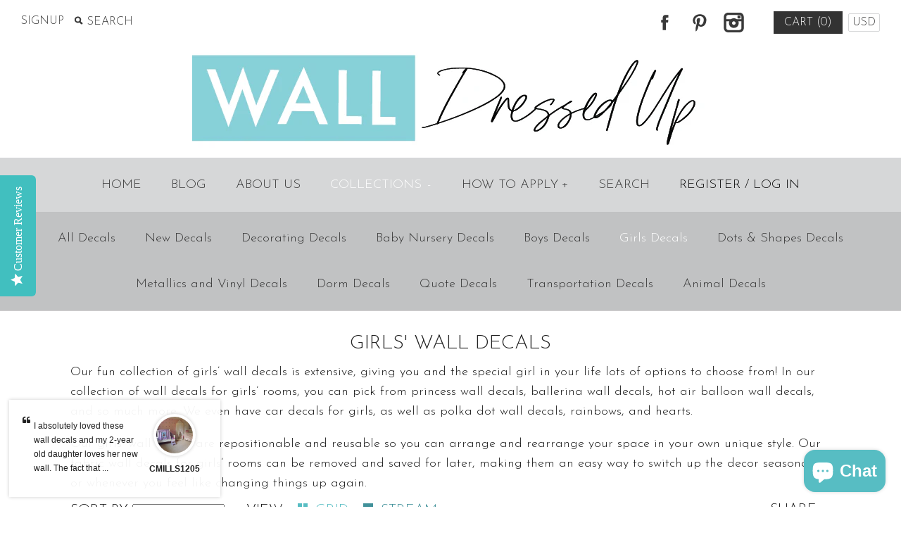

--- FILE ---
content_type: text/html; charset=utf-8
request_url: https://walldressedup.com/collections/girls-wall-decal-collection/alphabet-letters
body_size: 26544
content:
<!DOCTYPE html>
<!--[if lte IE 7 ]>   <html class="no-js ie7"> <![endif]-->
<!--[if IE 8 ]>   <html class="no-js ie8"> <![endif]-->
<!--[if (gt IE 8)|!(IE)]><!--> <html class="no-js"> <!--<![endif]-->
<head>
  <meta name="p:domain_verify" content="2a70e53346d8110ad0629e93cf91e9d5"/>
  <!-- Symmetry 1.8.6 -->
  <meta charset="UTF-8">
  <meta http-equiv="X-UA-Compatible" content="IE=edge,chrome=1">
  <meta name="viewport" content="width=device-width,initial-scale=1.0" />
  <meta name="google-site-verification" content="PQnsC_COwdwF63-JfkSvYctwWdHVkOvZ_EoUgSYzJ_E" />
  <meta name="alexaVerifyID" content="vq41sPgcAqHyYWT6ObtPRm6XM4I"/>
  <meta name="msvalidate.01" content="F1EEEAB7A7BE172EAE169297901912B5" />
  <meta name="facebook-domain-verification" content="i5wrl9hf688j1yrq6ekgty93g1tuud" />
  <meta name="google-site-verification" content="PQnsC_COwdwF63-JfkSvYctwWdHVkOvZ_EoUgSYzJ_E" />
  <meta name="google-site-verification" content="PQnsC_COwdwF63-JfkSvYctwWdHVkOvZ_EoUgSYzJ_E" />
  <meta name="p:domain_verify" content="2a70e53346d8110ad0629e93cf91e9d5"/>
  
 <!-- SEO Manager 6.2.0 -->
<meta name='seomanager' content='6.2' />
<title>Girls Decals Wall decals for girls (or boys!) - alphabet letters</title>
<meta name='description' content='polka dot decals, flower wall decals, star decals, horse decals, heart decal, mandala decal, rainbow decal, geometric decals, animal print decals, quote decals, pink dots decals, polka dots, confetti rainbow decals, tree decals, woodland decals, gold decals, dollhouse decals, Scandinavian decals, hearts decals.' /> 
<meta name="robots" content="index"> 
<meta name="robots" content="follow">

<!-- end: SEO Manager 6.2.0 -->
  <link rel="canonical" href="https://walldressedup.com/collections/girls-wall-decal-collection/alphabet-letters" />
  
  
  
  <link rel="shortcut icon" type="image/x-icon" href="//walldressedup.com/cdn/shop/t/7/assets/favicon.ico?v=122523838647995344021572997945">
  
  
<meta property="og:site_name" content="Wall Dressed Up" />

    <meta property="og:type" content="website" />
    
       <meta property="og:image" content="http://walldressedup.com/cdn/shop/t/7/assets/logo.png?v=73164643963838842721572980867" />
    
    

  
  
  
    
    
    
    
    
    <link href="//fonts.googleapis.com/css?family=Josefin+Sans:300'" rel="stylesheet" type="text/css">
    
  
    
    
    
    
    
    <link href="//fonts.googleapis.com/css?family=" rel="stylesheet" type="text/css">
    
  
    
    
    
    
    
    <link href="//fonts.googleapis.com/css?family=Amatic+SC" rel="stylesheet" type="text/css">
    
  
    
    
    
    
    
    <link href="//fonts.googleapis.com/css?family=Josefin+Sans:300'" rel="stylesheet" type="text/css">
    
  
    
    
    
    
    
    <link href="//fonts.googleapis.com/css?family=Josefin+Sans:300'" rel="stylesheet" type="text/css">
    
  
  
  
  
  <link href="//walldressedup.com/cdn/shop/t/7/assets/jquery.fancybox-1.3.4.css?v=98371336391678650921422665553" rel="stylesheet" type="text/css" media="all" />
  <link href="//walldressedup.com/cdn/shop/t/7/assets/styles.css?v=49791044037926055101697820827" rel="stylesheet" type="text/css" media="all" />
  
  
  
  <script src="//walldressedup.com/cdn/shopifycloud/storefront/assets/themes_support/option_selection-b017cd28.js" type="text/javascript"></script>
  <script src="//ajax.googleapis.com/ajax/libs/jquery/1.8/jquery.min.js" type="text/javascript"></script>
  <script src="//walldressedup.com/cdn/shopifycloud/storefront/assets/themes_support/api.jquery-7ab1a3a4.js" type="text/javascript"></script>
  <script src="//walldressedup.com/cdn/shop/t/7/assets/jquery.imagesloaded.js?v=152185615114068459041422665553" type="text/javascript"></script>
  <script src="//walldressedup.com/cdn/shop/t/7/assets/jquery.flexslider-min.js?v=118028598141947038601422665553" type="text/javascript"></script>
  <script src="//walldressedup.com/cdn/shop/t/7/assets/jquery.fancybox-1.3.4.pack.js?v=34089609541447856301422665553" type="text/javascript"></script>
<script>
  Shopify.money_format = "$ {{amount}}";
</script>
    <script src="//walldressedup.com/cdn/shop/t/7/assets/main.js?v=79611433864666549181697820827" type="text/javascript"></script>


<style type="text/css">
  
  
  
</style>
 
    <script>window.performance && window.performance.mark && window.performance.mark('shopify.content_for_header.start');</script><meta name="google-site-verification" content="PQnsC_COwdwF63-JfkSvYctwWdHVkOvZ_EoUgSYzJ_E">
<meta id="shopify-digital-wallet" name="shopify-digital-wallet" content="/4312053/digital_wallets/dialog">
<meta name="shopify-checkout-api-token" content="153f5425983e2b37267b379f11161d57">
<meta id="in-context-paypal-metadata" data-shop-id="4312053" data-venmo-supported="false" data-environment="production" data-locale="en_US" data-paypal-v4="true" data-currency="USD">
<link rel="alternate" type="application/atom+xml" title="Feed" href="/collections/girls-wall-decal-collection/alphabet-letters.atom" />
<link rel="alternate" type="application/json+oembed" href="https://walldressedup.com/collections/girls-wall-decal-collection/alphabet-letters.oembed">
<script async="async" src="/checkouts/internal/preloads.js?locale=en-US"></script>
<link rel="preconnect" href="https://shop.app" crossorigin="anonymous">
<script async="async" src="https://shop.app/checkouts/internal/preloads.js?locale=en-US&shop_id=4312053" crossorigin="anonymous"></script>
<script id="apple-pay-shop-capabilities" type="application/json">{"shopId":4312053,"countryCode":"US","currencyCode":"USD","merchantCapabilities":["supports3DS"],"merchantId":"gid:\/\/shopify\/Shop\/4312053","merchantName":"Wall Dressed Up","requiredBillingContactFields":["postalAddress","email"],"requiredShippingContactFields":["postalAddress","email"],"shippingType":"shipping","supportedNetworks":["visa","masterCard","amex","discover","elo","jcb"],"total":{"type":"pending","label":"Wall Dressed Up","amount":"1.00"},"shopifyPaymentsEnabled":true,"supportsSubscriptions":true}</script>
<script id="shopify-features" type="application/json">{"accessToken":"153f5425983e2b37267b379f11161d57","betas":["rich-media-storefront-analytics"],"domain":"walldressedup.com","predictiveSearch":true,"shopId":4312053,"locale":"en"}</script>
<script>var Shopify = Shopify || {};
Shopify.shop = "wall-dressed-up.myshopify.com";
Shopify.locale = "en";
Shopify.currency = {"active":"USD","rate":"1.0"};
Shopify.country = "US";
Shopify.theme = {"name":"Symmetry","id":9784880,"schema_name":null,"schema_version":null,"theme_store_id":568,"role":"main"};
Shopify.theme.handle = "null";
Shopify.theme.style = {"id":null,"handle":null};
Shopify.cdnHost = "walldressedup.com/cdn";
Shopify.routes = Shopify.routes || {};
Shopify.routes.root = "/";</script>
<script type="module">!function(o){(o.Shopify=o.Shopify||{}).modules=!0}(window);</script>
<script>!function(o){function n(){var o=[];function n(){o.push(Array.prototype.slice.apply(arguments))}return n.q=o,n}var t=o.Shopify=o.Shopify||{};t.loadFeatures=n(),t.autoloadFeatures=n()}(window);</script>
<script>
  window.ShopifyPay = window.ShopifyPay || {};
  window.ShopifyPay.apiHost = "shop.app\/pay";
  window.ShopifyPay.redirectState = null;
</script>
<script id="shop-js-analytics" type="application/json">{"pageType":"collection"}</script>
<script defer="defer" async type="module" src="//walldressedup.com/cdn/shopifycloud/shop-js/modules/v2/client.init-shop-cart-sync_COMZFrEa.en.esm.js"></script>
<script defer="defer" async type="module" src="//walldressedup.com/cdn/shopifycloud/shop-js/modules/v2/chunk.common_CdXrxk3f.esm.js"></script>
<script type="module">
  await import("//walldressedup.com/cdn/shopifycloud/shop-js/modules/v2/client.init-shop-cart-sync_COMZFrEa.en.esm.js");
await import("//walldressedup.com/cdn/shopifycloud/shop-js/modules/v2/chunk.common_CdXrxk3f.esm.js");

  window.Shopify.SignInWithShop?.initShopCartSync?.({"fedCMEnabled":true,"windoidEnabled":true});

</script>
<script>
  window.Shopify = window.Shopify || {};
  if (!window.Shopify.featureAssets) window.Shopify.featureAssets = {};
  window.Shopify.featureAssets['shop-js'] = {"shop-cart-sync":["modules/v2/client.shop-cart-sync_CRSPkpKa.en.esm.js","modules/v2/chunk.common_CdXrxk3f.esm.js"],"init-fed-cm":["modules/v2/client.init-fed-cm_DO1JVZ96.en.esm.js","modules/v2/chunk.common_CdXrxk3f.esm.js"],"init-windoid":["modules/v2/client.init-windoid_hXardXh0.en.esm.js","modules/v2/chunk.common_CdXrxk3f.esm.js"],"init-shop-email-lookup-coordinator":["modules/v2/client.init-shop-email-lookup-coordinator_jpxQlUsx.en.esm.js","modules/v2/chunk.common_CdXrxk3f.esm.js"],"shop-toast-manager":["modules/v2/client.shop-toast-manager_C-K0q6-t.en.esm.js","modules/v2/chunk.common_CdXrxk3f.esm.js"],"shop-button":["modules/v2/client.shop-button_B6dBoDg5.en.esm.js","modules/v2/chunk.common_CdXrxk3f.esm.js"],"shop-login-button":["modules/v2/client.shop-login-button_BHRMsoBb.en.esm.js","modules/v2/chunk.common_CdXrxk3f.esm.js","modules/v2/chunk.modal_C89cmTvN.esm.js"],"shop-cash-offers":["modules/v2/client.shop-cash-offers_p6Pw3nax.en.esm.js","modules/v2/chunk.common_CdXrxk3f.esm.js","modules/v2/chunk.modal_C89cmTvN.esm.js"],"avatar":["modules/v2/client.avatar_BTnouDA3.en.esm.js"],"init-shop-cart-sync":["modules/v2/client.init-shop-cart-sync_COMZFrEa.en.esm.js","modules/v2/chunk.common_CdXrxk3f.esm.js"],"init-shop-for-new-customer-accounts":["modules/v2/client.init-shop-for-new-customer-accounts_BNQiNx4m.en.esm.js","modules/v2/client.shop-login-button_BHRMsoBb.en.esm.js","modules/v2/chunk.common_CdXrxk3f.esm.js","modules/v2/chunk.modal_C89cmTvN.esm.js"],"pay-button":["modules/v2/client.pay-button_CRuQ9trT.en.esm.js","modules/v2/chunk.common_CdXrxk3f.esm.js"],"init-customer-accounts-sign-up":["modules/v2/client.init-customer-accounts-sign-up_Q1yheB3t.en.esm.js","modules/v2/client.shop-login-button_BHRMsoBb.en.esm.js","modules/v2/chunk.common_CdXrxk3f.esm.js","modules/v2/chunk.modal_C89cmTvN.esm.js"],"checkout-modal":["modules/v2/client.checkout-modal_DtXVhFgQ.en.esm.js","modules/v2/chunk.common_CdXrxk3f.esm.js","modules/v2/chunk.modal_C89cmTvN.esm.js"],"init-customer-accounts":["modules/v2/client.init-customer-accounts_B5rMd0lj.en.esm.js","modules/v2/client.shop-login-button_BHRMsoBb.en.esm.js","modules/v2/chunk.common_CdXrxk3f.esm.js","modules/v2/chunk.modal_C89cmTvN.esm.js"],"lead-capture":["modules/v2/client.lead-capture_CmGCXBh3.en.esm.js","modules/v2/chunk.common_CdXrxk3f.esm.js","modules/v2/chunk.modal_C89cmTvN.esm.js"],"shop-follow-button":["modules/v2/client.shop-follow-button_CV5C02lv.en.esm.js","modules/v2/chunk.common_CdXrxk3f.esm.js","modules/v2/chunk.modal_C89cmTvN.esm.js"],"shop-login":["modules/v2/client.shop-login_Bz_Zm_XZ.en.esm.js","modules/v2/chunk.common_CdXrxk3f.esm.js","modules/v2/chunk.modal_C89cmTvN.esm.js"],"payment-terms":["modules/v2/client.payment-terms_D7XnU2ez.en.esm.js","modules/v2/chunk.common_CdXrxk3f.esm.js","modules/v2/chunk.modal_C89cmTvN.esm.js"]};
</script>
<script>(function() {
  var isLoaded = false;
  function asyncLoad() {
    if (isLoaded) return;
    isLoaded = true;
    var urls = ["\/\/static.zotabox.com\/4\/3\/4348051a2d77cb09a5bf1ffad0c1bcf3\/widgets.js?shop=wall-dressed-up.myshopify.com","https:\/\/cdn1.stamped.io\/files\/widget.min.js?shop=wall-dressed-up.myshopify.com","\/\/staticw2.yotpo.com\/kGICEPDEg8w7qaIp3a7EdCPKCzZT8eAELPrnTxe6\/widget.js?shop=wall-dressed-up.myshopify.com"];
    for (var i = 0; i < urls.length; i++) {
      var s = document.createElement('script');
      s.type = 'text/javascript';
      s.async = true;
      s.src = urls[i];
      var x = document.getElementsByTagName('script')[0];
      x.parentNode.insertBefore(s, x);
    }
  };
  if(window.attachEvent) {
    window.attachEvent('onload', asyncLoad);
  } else {
    window.addEventListener('load', asyncLoad, false);
  }
})();</script>
<script id="__st">var __st={"a":4312053,"offset":-21600,"reqid":"ca4c1e06-ac64-4893-b68c-699167c5bbd3-1763194838","pageurl":"walldressedup.com\/collections\/girls-wall-decal-collection\/alphabet-letters","u":"582ac928e3c6","p":"collection","rtyp":"collection","rid":60890884};</script>
<script>window.ShopifyPaypalV4VisibilityTracking = true;</script>
<script id="captcha-bootstrap">!function(){'use strict';const t='contact',e='account',n='new_comment',o=[[t,t],['blogs',n],['comments',n],[t,'customer']],c=[[e,'customer_login'],[e,'guest_login'],[e,'recover_customer_password'],[e,'create_customer']],r=t=>t.map((([t,e])=>`form[action*='/${t}']:not([data-nocaptcha='true']) input[name='form_type'][value='${e}']`)).join(','),a=t=>()=>t?[...document.querySelectorAll(t)].map((t=>t.form)):[];function s(){const t=[...o],e=r(t);return a(e)}const i='password',u='form_key',d=['recaptcha-v3-token','g-recaptcha-response','h-captcha-response',i],f=()=>{try{return window.sessionStorage}catch{return}},m='__shopify_v',_=t=>t.elements[u];function p(t,e,n=!1){try{const o=window.sessionStorage,c=JSON.parse(o.getItem(e)),{data:r}=function(t){const{data:e,action:n}=t;return t[m]||n?{data:e,action:n}:{data:t,action:n}}(c);for(const[e,n]of Object.entries(r))t.elements[e]&&(t.elements[e].value=n);n&&o.removeItem(e)}catch(o){console.error('form repopulation failed',{error:o})}}const l='form_type',E='cptcha';function T(t){t.dataset[E]=!0}const w=window,h=w.document,L='Shopify',v='ce_forms',y='captcha';let A=!1;((t,e)=>{const n=(g='f06e6c50-85a8-45c8-87d0-21a2b65856fe',I='https://cdn.shopify.com/shopifycloud/storefront-forms-hcaptcha/ce_storefront_forms_captcha_hcaptcha.v1.5.2.iife.js',D={infoText:'Protected by hCaptcha',privacyText:'Privacy',termsText:'Terms'},(t,e,n)=>{const o=w[L][v],c=o.bindForm;if(c)return c(t,g,e,D).then(n);var r;o.q.push([[t,g,e,D],n]),r=I,A||(h.body.append(Object.assign(h.createElement('script'),{id:'captcha-provider',async:!0,src:r})),A=!0)});var g,I,D;w[L]=w[L]||{},w[L][v]=w[L][v]||{},w[L][v].q=[],w[L][y]=w[L][y]||{},w[L][y].protect=function(t,e){n(t,void 0,e),T(t)},Object.freeze(w[L][y]),function(t,e,n,w,h,L){const[v,y,A,g]=function(t,e,n){const i=e?o:[],u=t?c:[],d=[...i,...u],f=r(d),m=r(i),_=r(d.filter((([t,e])=>n.includes(e))));return[a(f),a(m),a(_),s()]}(w,h,L),I=t=>{const e=t.target;return e instanceof HTMLFormElement?e:e&&e.form},D=t=>v().includes(t);t.addEventListener('submit',(t=>{const e=I(t);if(!e)return;const n=D(e)&&!e.dataset.hcaptchaBound&&!e.dataset.recaptchaBound,o=_(e),c=g().includes(e)&&(!o||!o.value);(n||c)&&t.preventDefault(),c&&!n&&(function(t){try{if(!f())return;!function(t){const e=f();if(!e)return;const n=_(t);if(!n)return;const o=n.value;o&&e.removeItem(o)}(t);const e=Array.from(Array(32),(()=>Math.random().toString(36)[2])).join('');!function(t,e){_(t)||t.append(Object.assign(document.createElement('input'),{type:'hidden',name:u})),t.elements[u].value=e}(t,e),function(t,e){const n=f();if(!n)return;const o=[...t.querySelectorAll(`input[type='${i}']`)].map((({name:t})=>t)),c=[...d,...o],r={};for(const[a,s]of new FormData(t).entries())c.includes(a)||(r[a]=s);n.setItem(e,JSON.stringify({[m]:1,action:t.action,data:r}))}(t,e)}catch(e){console.error('failed to persist form',e)}}(e),e.submit())}));const S=(t,e)=>{t&&!t.dataset[E]&&(n(t,e.some((e=>e===t))),T(t))};for(const o of['focusin','change'])t.addEventListener(o,(t=>{const e=I(t);D(e)&&S(e,y())}));const B=e.get('form_key'),M=e.get(l),P=B&&M;t.addEventListener('DOMContentLoaded',(()=>{const t=y();if(P)for(const e of t)e.elements[l].value===M&&p(e,B);[...new Set([...A(),...v().filter((t=>'true'===t.dataset.shopifyCaptcha))])].forEach((e=>S(e,t)))}))}(h,new URLSearchParams(w.location.search),n,t,e,['guest_login'])})(!0,!0)}();</script>
<script integrity="sha256-52AcMU7V7pcBOXWImdc/TAGTFKeNjmkeM1Pvks/DTgc=" data-source-attribution="shopify.loadfeatures" defer="defer" src="//walldressedup.com/cdn/shopifycloud/storefront/assets/storefront/load_feature-81c60534.js" crossorigin="anonymous"></script>
<script crossorigin="anonymous" defer="defer" src="//walldressedup.com/cdn/shopifycloud/storefront/assets/shopify_pay/storefront-65b4c6d7.js?v=20250812"></script>
<script data-source-attribution="shopify.dynamic_checkout.dynamic.init">var Shopify=Shopify||{};Shopify.PaymentButton=Shopify.PaymentButton||{isStorefrontPortableWallets:!0,init:function(){window.Shopify.PaymentButton.init=function(){};var t=document.createElement("script");t.src="https://walldressedup.com/cdn/shopifycloud/portable-wallets/latest/portable-wallets.en.js",t.type="module",document.head.appendChild(t)}};
</script>
<script data-source-attribution="shopify.dynamic_checkout.buyer_consent">
  function portableWalletsHideBuyerConsent(e){var t=document.getElementById("shopify-buyer-consent"),n=document.getElementById("shopify-subscription-policy-button");t&&n&&(t.classList.add("hidden"),t.setAttribute("aria-hidden","true"),n.removeEventListener("click",e))}function portableWalletsShowBuyerConsent(e){var t=document.getElementById("shopify-buyer-consent"),n=document.getElementById("shopify-subscription-policy-button");t&&n&&(t.classList.remove("hidden"),t.removeAttribute("aria-hidden"),n.addEventListener("click",e))}window.Shopify?.PaymentButton&&(window.Shopify.PaymentButton.hideBuyerConsent=portableWalletsHideBuyerConsent,window.Shopify.PaymentButton.showBuyerConsent=portableWalletsShowBuyerConsent);
</script>
<script data-source-attribution="shopify.dynamic_checkout.cart.bootstrap">document.addEventListener("DOMContentLoaded",(function(){function t(){return document.querySelector("shopify-accelerated-checkout-cart, shopify-accelerated-checkout")}if(t())Shopify.PaymentButton.init();else{new MutationObserver((function(e,n){t()&&(Shopify.PaymentButton.init(),n.disconnect())})).observe(document.body,{childList:!0,subtree:!0})}}));
</script>
<link id="shopify-accelerated-checkout-styles" rel="stylesheet" media="screen" href="https://walldressedup.com/cdn/shopifycloud/portable-wallets/latest/accelerated-checkout-backwards-compat.css" crossorigin="anonymous">
<style id="shopify-accelerated-checkout-cart">
        #shopify-buyer-consent {
  margin-top: 1em;
  display: inline-block;
  width: 100%;
}

#shopify-buyer-consent.hidden {
  display: none;
}

#shopify-subscription-policy-button {
  background: none;
  border: none;
  padding: 0;
  text-decoration: underline;
  font-size: inherit;
  cursor: pointer;
}

#shopify-subscription-policy-button::before {
  box-shadow: none;
}

      </style>

<script>window.performance && window.performance.mark && window.performance.mark('shopify.content_for_header.end');</script>
<!-- BEGIN app block: shopify://apps/yotpo-product-reviews/blocks/settings/eb7dfd7d-db44-4334-bc49-c893b51b36cf -->


<script type="text/javascript">
  (function e(){var e=document.createElement("script");
  e.type="text/javascript",e.async=true,
  e.src="//staticw2.yotpo.com//widget.js?lang=en";
  var t=document.getElementsByTagName("script")[0];
  t.parentNode.insertBefore(e,t)})();
</script>



  
<!-- END app block --><!-- BEGIN app block: shopify://apps/klaviyo-email-marketing-sms/blocks/klaviyo-onsite-embed/2632fe16-c075-4321-a88b-50b567f42507 -->












  <script async src="https://static.klaviyo.com/onsite/js/J6Mjp9/klaviyo.js?company_id=J6Mjp9"></script>
  <script>!function(){if(!window.klaviyo){window._klOnsite=window._klOnsite||[];try{window.klaviyo=new Proxy({},{get:function(n,i){return"push"===i?function(){var n;(n=window._klOnsite).push.apply(n,arguments)}:function(){for(var n=arguments.length,o=new Array(n),w=0;w<n;w++)o[w]=arguments[w];var t="function"==typeof o[o.length-1]?o.pop():void 0,e=new Promise((function(n){window._klOnsite.push([i].concat(o,[function(i){t&&t(i),n(i)}]))}));return e}}})}catch(n){window.klaviyo=window.klaviyo||[],window.klaviyo.push=function(){var n;(n=window._klOnsite).push.apply(n,arguments)}}}}();</script>

  




  <script>
    window.klaviyoReviewsProductDesignMode = false
  </script>







<!-- END app block --><script src="https://cdn.shopify.com/extensions/7bc9bb47-adfa-4267-963e-cadee5096caf/inbox-1252/assets/inbox-chat-loader.js" type="text/javascript" defer="defer"></script>
<link href="https://monorail-edge.shopifysvc.com" rel="dns-prefetch">
<script>(function(){if ("sendBeacon" in navigator && "performance" in window) {try {var session_token_from_headers = performance.getEntriesByType('navigation')[0].serverTiming.find(x => x.name == '_s').description;} catch {var session_token_from_headers = undefined;}var session_cookie_matches = document.cookie.match(/_shopify_s=([^;]*)/);var session_token_from_cookie = session_cookie_matches && session_cookie_matches.length === 2 ? session_cookie_matches[1] : "";var session_token = session_token_from_headers || session_token_from_cookie || "";function handle_abandonment_event(e) {var entries = performance.getEntries().filter(function(entry) {return /monorail-edge.shopifysvc.com/.test(entry.name);});if (!window.abandonment_tracked && entries.length === 0) {window.abandonment_tracked = true;var currentMs = Date.now();var navigation_start = performance.timing.navigationStart;var payload = {shop_id: 4312053,url: window.location.href,navigation_start,duration: currentMs - navigation_start,session_token,page_type: "collection"};window.navigator.sendBeacon("https://monorail-edge.shopifysvc.com/v1/produce", JSON.stringify({schema_id: "online_store_buyer_site_abandonment/1.1",payload: payload,metadata: {event_created_at_ms: currentMs,event_sent_at_ms: currentMs}}));}}window.addEventListener('pagehide', handle_abandonment_event);}}());</script>
<script id="web-pixels-manager-setup">(function e(e,d,r,n,o){if(void 0===o&&(o={}),!Boolean(null===(a=null===(i=window.Shopify)||void 0===i?void 0:i.analytics)||void 0===a?void 0:a.replayQueue)){var i,a;window.Shopify=window.Shopify||{};var t=window.Shopify;t.analytics=t.analytics||{};var s=t.analytics;s.replayQueue=[],s.publish=function(e,d,r){return s.replayQueue.push([e,d,r]),!0};try{self.performance.mark("wpm:start")}catch(e){}var l=function(){var e={modern:/Edge?\/(1{2}[4-9]|1[2-9]\d|[2-9]\d{2}|\d{4,})\.\d+(\.\d+|)|Firefox\/(1{2}[4-9]|1[2-9]\d|[2-9]\d{2}|\d{4,})\.\d+(\.\d+|)|Chrom(ium|e)\/(9{2}|\d{3,})\.\d+(\.\d+|)|(Maci|X1{2}).+ Version\/(15\.\d+|(1[6-9]|[2-9]\d|\d{3,})\.\d+)([,.]\d+|)( \(\w+\)|)( Mobile\/\w+|) Safari\/|Chrome.+OPR\/(9{2}|\d{3,})\.\d+\.\d+|(CPU[ +]OS|iPhone[ +]OS|CPU[ +]iPhone|CPU IPhone OS|CPU iPad OS)[ +]+(15[._]\d+|(1[6-9]|[2-9]\d|\d{3,})[._]\d+)([._]\d+|)|Android:?[ /-](13[3-9]|1[4-9]\d|[2-9]\d{2}|\d{4,})(\.\d+|)(\.\d+|)|Android.+Firefox\/(13[5-9]|1[4-9]\d|[2-9]\d{2}|\d{4,})\.\d+(\.\d+|)|Android.+Chrom(ium|e)\/(13[3-9]|1[4-9]\d|[2-9]\d{2}|\d{4,})\.\d+(\.\d+|)|SamsungBrowser\/([2-9]\d|\d{3,})\.\d+/,legacy:/Edge?\/(1[6-9]|[2-9]\d|\d{3,})\.\d+(\.\d+|)|Firefox\/(5[4-9]|[6-9]\d|\d{3,})\.\d+(\.\d+|)|Chrom(ium|e)\/(5[1-9]|[6-9]\d|\d{3,})\.\d+(\.\d+|)([\d.]+$|.*Safari\/(?![\d.]+ Edge\/[\d.]+$))|(Maci|X1{2}).+ Version\/(10\.\d+|(1[1-9]|[2-9]\d|\d{3,})\.\d+)([,.]\d+|)( \(\w+\)|)( Mobile\/\w+|) Safari\/|Chrome.+OPR\/(3[89]|[4-9]\d|\d{3,})\.\d+\.\d+|(CPU[ +]OS|iPhone[ +]OS|CPU[ +]iPhone|CPU IPhone OS|CPU iPad OS)[ +]+(10[._]\d+|(1[1-9]|[2-9]\d|\d{3,})[._]\d+)([._]\d+|)|Android:?[ /-](13[3-9]|1[4-9]\d|[2-9]\d{2}|\d{4,})(\.\d+|)(\.\d+|)|Mobile Safari.+OPR\/([89]\d|\d{3,})\.\d+\.\d+|Android.+Firefox\/(13[5-9]|1[4-9]\d|[2-9]\d{2}|\d{4,})\.\d+(\.\d+|)|Android.+Chrom(ium|e)\/(13[3-9]|1[4-9]\d|[2-9]\d{2}|\d{4,})\.\d+(\.\d+|)|Android.+(UC? ?Browser|UCWEB|U3)[ /]?(15\.([5-9]|\d{2,})|(1[6-9]|[2-9]\d|\d{3,})\.\d+)\.\d+|SamsungBrowser\/(5\.\d+|([6-9]|\d{2,})\.\d+)|Android.+MQ{2}Browser\/(14(\.(9|\d{2,})|)|(1[5-9]|[2-9]\d|\d{3,})(\.\d+|))(\.\d+|)|K[Aa][Ii]OS\/(3\.\d+|([4-9]|\d{2,})\.\d+)(\.\d+|)/},d=e.modern,r=e.legacy,n=navigator.userAgent;return n.match(d)?"modern":n.match(r)?"legacy":"unknown"}(),u="modern"===l?"modern":"legacy",c=(null!=n?n:{modern:"",legacy:""})[u],f=function(e){return[e.baseUrl,"/wpm","/b",e.hashVersion,"modern"===e.buildTarget?"m":"l",".js"].join("")}({baseUrl:d,hashVersion:r,buildTarget:u}),m=function(e){var d=e.version,r=e.bundleTarget,n=e.surface,o=e.pageUrl,i=e.monorailEndpoint;return{emit:function(e){var a=e.status,t=e.errorMsg,s=(new Date).getTime(),l=JSON.stringify({metadata:{event_sent_at_ms:s},events:[{schema_id:"web_pixels_manager_load/3.1",payload:{version:d,bundle_target:r,page_url:o,status:a,surface:n,error_msg:t},metadata:{event_created_at_ms:s}}]});if(!i)return console&&console.warn&&console.warn("[Web Pixels Manager] No Monorail endpoint provided, skipping logging."),!1;try{return self.navigator.sendBeacon.bind(self.navigator)(i,l)}catch(e){}var u=new XMLHttpRequest;try{return u.open("POST",i,!0),u.setRequestHeader("Content-Type","text/plain"),u.send(l),!0}catch(e){return console&&console.warn&&console.warn("[Web Pixels Manager] Got an unhandled error while logging to Monorail."),!1}}}}({version:r,bundleTarget:l,surface:e.surface,pageUrl:self.location.href,monorailEndpoint:e.monorailEndpoint});try{o.browserTarget=l,function(e){var d=e.src,r=e.async,n=void 0===r||r,o=e.onload,i=e.onerror,a=e.sri,t=e.scriptDataAttributes,s=void 0===t?{}:t,l=document.createElement("script"),u=document.querySelector("head"),c=document.querySelector("body");if(l.async=n,l.src=d,a&&(l.integrity=a,l.crossOrigin="anonymous"),s)for(var f in s)if(Object.prototype.hasOwnProperty.call(s,f))try{l.dataset[f]=s[f]}catch(e){}if(o&&l.addEventListener("load",o),i&&l.addEventListener("error",i),u)u.appendChild(l);else{if(!c)throw new Error("Did not find a head or body element to append the script");c.appendChild(l)}}({src:f,async:!0,onload:function(){if(!function(){var e,d;return Boolean(null===(d=null===(e=window.Shopify)||void 0===e?void 0:e.analytics)||void 0===d?void 0:d.initialized)}()){var d=window.webPixelsManager.init(e)||void 0;if(d){var r=window.Shopify.analytics;r.replayQueue.forEach((function(e){var r=e[0],n=e[1],o=e[2];d.publishCustomEvent(r,n,o)})),r.replayQueue=[],r.publish=d.publishCustomEvent,r.visitor=d.visitor,r.initialized=!0}}},onerror:function(){return m.emit({status:"failed",errorMsg:"".concat(f," has failed to load")})},sri:function(e){var d=/^sha384-[A-Za-z0-9+/=]+$/;return"string"==typeof e&&d.test(e)}(c)?c:"",scriptDataAttributes:o}),m.emit({status:"loading"})}catch(e){m.emit({status:"failed",errorMsg:(null==e?void 0:e.message)||"Unknown error"})}}})({shopId: 4312053,storefrontBaseUrl: "https://walldressedup.com",extensionsBaseUrl: "https://extensions.shopifycdn.com/cdn/shopifycloud/web-pixels-manager",monorailEndpoint: "https://monorail-edge.shopifysvc.com/unstable/produce_batch",surface: "storefront-renderer",enabledBetaFlags: ["2dca8a86"],webPixelsConfigList: [{"id":"990478580","configuration":"{\"webPixelName\":\"Judge.me\"}","eventPayloadVersion":"v1","runtimeContext":"STRICT","scriptVersion":"34ad157958823915625854214640f0bf","type":"APP","apiClientId":683015,"privacyPurposes":["ANALYTICS"],"dataSharingAdjustments":{"protectedCustomerApprovalScopes":["read_customer_email","read_customer_name","read_customer_personal_data","read_customer_phone"]}},{"id":"462815476","configuration":"{\"config\":\"{\\\"pixel_id\\\":\\\"AW-10825956812\\\",\\\"target_country\\\":\\\"US\\\",\\\"gtag_events\\\":[{\\\"type\\\":\\\"search\\\",\\\"action_label\\\":\\\"AW-10825956812\\\/2mKACLHGpYoDEMz7m6oo\\\"},{\\\"type\\\":\\\"begin_checkout\\\",\\\"action_label\\\":\\\"AW-10825956812\\\/gf3VCK7GpYoDEMz7m6oo\\\"},{\\\"type\\\":\\\"view_item\\\",\\\"action_label\\\":[\\\"AW-10825956812\\\/yz5LCKjGpYoDEMz7m6oo\\\",\\\"MC-8VW67E5G9X\\\"]},{\\\"type\\\":\\\"purchase\\\",\\\"action_label\\\":[\\\"AW-10825956812\\\/8GPQCPjFpYoDEMz7m6oo\\\",\\\"MC-8VW67E5G9X\\\"]},{\\\"type\\\":\\\"page_view\\\",\\\"action_label\\\":[\\\"AW-10825956812\\\/EBffCPXFpYoDEMz7m6oo\\\",\\\"MC-8VW67E5G9X\\\"]},{\\\"type\\\":\\\"add_payment_info\\\",\\\"action_label\\\":\\\"AW-10825956812\\\/we3wCLTGpYoDEMz7m6oo\\\"},{\\\"type\\\":\\\"add_to_cart\\\",\\\"action_label\\\":\\\"AW-10825956812\\\/wX9qCKvGpYoDEMz7m6oo\\\"}],\\\"enable_monitoring_mode\\\":false}\"}","eventPayloadVersion":"v1","runtimeContext":"OPEN","scriptVersion":"b2a88bafab3e21179ed38636efcd8a93","type":"APP","apiClientId":1780363,"privacyPurposes":[],"dataSharingAdjustments":{"protectedCustomerApprovalScopes":["read_customer_address","read_customer_email","read_customer_name","read_customer_personal_data","read_customer_phone"]}},{"id":"146866420","configuration":"{\"pixel_id\":\"1111640275644377\",\"pixel_type\":\"facebook_pixel\",\"metaapp_system_user_token\":\"-\"}","eventPayloadVersion":"v1","runtimeContext":"OPEN","scriptVersion":"ca16bc87fe92b6042fbaa3acc2fbdaa6","type":"APP","apiClientId":2329312,"privacyPurposes":["ANALYTICS","MARKETING","SALE_OF_DATA"],"dataSharingAdjustments":{"protectedCustomerApprovalScopes":["read_customer_address","read_customer_email","read_customer_name","read_customer_personal_data","read_customer_phone"]}},{"id":"110625012","configuration":"{\"tagID\":\"2616448433216\"}","eventPayloadVersion":"v1","runtimeContext":"STRICT","scriptVersion":"18031546ee651571ed29edbe71a3550b","type":"APP","apiClientId":3009811,"privacyPurposes":["ANALYTICS","MARKETING","SALE_OF_DATA"],"dataSharingAdjustments":{"protectedCustomerApprovalScopes":["read_customer_address","read_customer_email","read_customer_name","read_customer_personal_data","read_customer_phone"]}},{"id":"70222068","eventPayloadVersion":"v1","runtimeContext":"LAX","scriptVersion":"1","type":"CUSTOM","privacyPurposes":["ANALYTICS"],"name":"Google Analytics tag (migrated)"},{"id":"shopify-app-pixel","configuration":"{}","eventPayloadVersion":"v1","runtimeContext":"STRICT","scriptVersion":"0450","apiClientId":"shopify-pixel","type":"APP","privacyPurposes":["ANALYTICS","MARKETING"]},{"id":"shopify-custom-pixel","eventPayloadVersion":"v1","runtimeContext":"LAX","scriptVersion":"0450","apiClientId":"shopify-pixel","type":"CUSTOM","privacyPurposes":["ANALYTICS","MARKETING"]}],isMerchantRequest: false,initData: {"shop":{"name":"Wall Dressed Up","paymentSettings":{"currencyCode":"USD"},"myshopifyDomain":"wall-dressed-up.myshopify.com","countryCode":"US","storefrontUrl":"https:\/\/walldressedup.com"},"customer":null,"cart":null,"checkout":null,"productVariants":[],"purchasingCompany":null},},"https://walldressedup.com/cdn","ae1676cfwd2530674p4253c800m34e853cb",{"modern":"","legacy":""},{"shopId":"4312053","storefrontBaseUrl":"https:\/\/walldressedup.com","extensionBaseUrl":"https:\/\/extensions.shopifycdn.com\/cdn\/shopifycloud\/web-pixels-manager","surface":"storefront-renderer","enabledBetaFlags":"[\"2dca8a86\"]","isMerchantRequest":"false","hashVersion":"ae1676cfwd2530674p4253c800m34e853cb","publish":"custom","events":"[[\"page_viewed\",{}],[\"collection_viewed\",{\"collection\":{\"id\":\"60890884\",\"title\":\"Girls' Wall Decals\",\"productVariants\":[{\"price\":{\"amount\":38.0,\"currencyCode\":\"USD\"},\"product\":{\"title\":\"Pastel Rainbow Alphabet Wall Decals, ABC's, Eco Friendly Nursery Decor, ABC Wall Stickers, Kids Room Wall Decals\",\"vendor\":\"Wall Dressed Up\",\"id\":\"4356465852555\",\"untranslatedTitle\":\"Pastel Rainbow Alphabet Wall Decals, ABC's, Eco Friendly Nursery Decor, ABC Wall Stickers, Kids Room Wall Decals\",\"url\":\"\/products\/pastel-rainbow-alphabet-wall-decals-abcs-eco-friendly-nursery-decor-abc-wall-stickers-kids-room-wall-decals\",\"type\":\"Fabric Wall Decals\"},\"id\":\"37774019788978\",\"image\":{\"src\":\"\/\/walldressedup.com\/cdn\/shop\/products\/PASTEL-ABC-PHOTO.jpg?v=1579807267\"},\"sku\":\"WDUMM-416\",\"title\":\"Uppercase only\",\"untranslatedTitle\":\"Uppercase only\"},{\"price\":{\"amount\":38.0,\"currencyCode\":\"USD\"},\"product\":{\"title\":\"Rainbow Brights Alphabet Wall Decals, ABC's, Eco Friendly Nursery Decor, ABC Wall Stickers, Kids Room Wall Decals\",\"vendor\":\"Wall Dressed Up\",\"id\":\"4356463296651\",\"untranslatedTitle\":\"Rainbow Brights Alphabet Wall Decals, ABC's, Eco Friendly Nursery Decor, ABC Wall Stickers, Kids Room Wall Decals\",\"url\":\"\/products\/rainbow-brights-alphabet-wall-decals-abcs-eco-friendly-nursery-decor-abc-wall-stickers-kids-room-wall-decalss\",\"type\":\"Fabric Wall Decals\"},\"id\":\"37771694768306\",\"image\":{\"src\":\"\/\/walldressedup.com\/cdn\/shop\/products\/abc-brights-photo.jpg?v=1608227357\"},\"sku\":\"WDUMM-417\",\"title\":\"Uppercase only\",\"untranslatedTitle\":\"Uppercase only\"},{\"price\":{\"amount\":39.0,\"currencyCode\":\"USD\"},\"product\":{\"title\":\"Alphabet Decals, Black and White, ABC's, Scandinavian Design Wall Stickers Col 1\",\"vendor\":\"Wall Dressed Up\",\"id\":\"841564225597\",\"untranslatedTitle\":\"Alphabet Decals, Black and White, ABC's, Scandinavian Design Wall Stickers Col 1\",\"url\":\"\/products\/alphabet-decals-black-and-white-abcs-scandinavian-design-wall-stickers\",\"type\":\"Fabric Wall Decals\"},\"id\":\"8490511138877\",\"image\":{\"src\":\"\/\/walldressedup.com\/cdn\/shop\/products\/B_W-Scandinavian-Alphabet.jpg?v=1550873990\"},\"sku\":\"WDUMM-370\",\"title\":\"Default Title\",\"untranslatedTitle\":\"Default Title\"},{\"price\":{\"amount\":69.0,\"currencyCode\":\"USD\"},\"product\":{\"title\":\"Gray and Millennial Pink Alphabet Block Wall Decals, Fabric Wall Stickers\",\"vendor\":\"Wall Dressed Up\",\"id\":\"853117188\",\"untranslatedTitle\":\"Gray and Millennial Pink Alphabet Block Wall Decals, Fabric Wall Stickers\",\"url\":\"\/products\/gray-and-baby-pink-alphabet-block-wall-decals\",\"type\":\"Fabric Wall Decals\"},\"id\":\"3258436932\",\"image\":{\"src\":\"\/\/walldressedup.com\/cdn\/shop\/products\/new-Mil-Pinkgray-alphabet-wall-decals.jpg?v=1549751090\"},\"sku\":\"WDUMM-243\",\"title\":\"Default Title\",\"untranslatedTitle\":\"Default Title\"},{\"price\":{\"amount\":69.0,\"currencyCode\":\"USD\"},\"product\":{\"title\":\"Alphabet Block Wall Decals  in Pastel Turquoise, Green, Lilac, and Brown, Eco-Friendly\",\"vendor\":\"Wall Dressed Up\",\"id\":\"851951108\",\"untranslatedTitle\":\"Alphabet Block Wall Decals  in Pastel Turquoise, Green, Lilac, and Brown, Eco-Friendly\",\"url\":\"\/products\/alphabet-blocks-in-soft-turquoise-periwinkle-green-and-brown-wall-decals\",\"type\":\"Fabric Wall Decals\"},\"id\":\"3253289668\",\"image\":{\"src\":\"\/\/walldressedup.com\/cdn\/shop\/products\/500x-alphabet-purp-gr.jpg?v=1549751001\"},\"sku\":\"WDUMM-160\",\"title\":\"Default Title\",\"untranslatedTitle\":\"Default Title\"},{\"price\":{\"amount\":69.0,\"currencyCode\":\"USD\"},\"product\":{\"title\":\"Alphabet Blocks in Primary Colors Wall Decals, Eco-Friendly Matte Wall Stickers\",\"vendor\":\"Wall Dressed Up\",\"id\":\"851940868\",\"untranslatedTitle\":\"Alphabet Blocks in Primary Colors Wall Decals, Eco-Friendly Matte Wall Stickers\",\"url\":\"\/products\/alphabet-blocks-in-primary-colors-fabric-wall-decals\",\"type\":\"Fabric Wall Decals\"},\"id\":\"3253236996\",\"image\":{\"src\":\"\/\/walldressedup.com\/cdn\/shop\/products\/Primary-alphabet-photo-1000.jpg?v=1549751003\"},\"sku\":\"WDUMM-122\",\"title\":\"Default Title\",\"untranslatedTitle\":\"Default Title\"},{\"price\":{\"amount\":39.0,\"currencyCode\":\"USD\"},\"product\":{\"title\":\"Mutlicolor Pastel Alphabet Decals, Scandinavian Design Decals, ABC's, Alphabet Fabric Wall Decals, Peel \u0026 Stick Eco-Friendly Stickers Col.2\",\"vendor\":\"Wall Dressed Up\",\"id\":\"6211229188274\",\"untranslatedTitle\":\"Mutlicolor Pastel Alphabet Decals, Scandinavian Design Decals, ABC's, Alphabet Fabric Wall Decals, Peel \u0026 Stick Eco-Friendly Stickers Col.2\",\"url\":\"\/products\/mutlicolor-pastel-alphabet-decals-scandinavian-design-decals-abcs-alphabet-fabric-wall-decals-peel-stick-eco-friendly-stickers-col-2\",\"type\":\"Fabric Wall Decals\"},\"id\":\"38088040448178\",\"image\":{\"src\":\"\/\/walldressedup.com\/cdn\/shop\/products\/scandanavian-pastel-alphabet.jpg?v=1611680361\"},\"sku\":\"WDUMM-370\",\"title\":\"black and white\",\"untranslatedTitle\":\"black and white\"},{\"price\":{\"amount\":39.0,\"currencyCode\":\"USD\"},\"product\":{\"title\":\"Mutlicolor Brights Alphabet Decals, Scandinavian Design Decals, ABC's, Alphabet Fabric Wall Decals, Peel \u0026 Stick Eco-Friendly Stickers Col 3\",\"vendor\":\"Wall Dressed Up\",\"id\":\"6211239936178\",\"untranslatedTitle\":\"Mutlicolor Brights Alphabet Decals, Scandinavian Design Decals, ABC's, Alphabet Fabric Wall Decals, Peel \u0026 Stick Eco-Friendly Stickers Col 3\",\"url\":\"\/products\/mutlicolor-brights-alphabet-decals-scandinavian-design-decals-abcs-alphabet-fabric-wall-decals-peel-stick-eco-friendly-stickers-col-3\",\"type\":\"Fabric Wall Decals\"},\"id\":\"38088084783282\",\"image\":{\"src\":\"\/\/walldressedup.com\/cdn\/shop\/products\/alphabet-brights.jpg?v=1611680943\"},\"sku\":\"WDUMM-469\",\"title\":\"muticolor brights (as shown)\",\"untranslatedTitle\":\"muticolor brights (as shown)\"},{\"price\":{\"amount\":39.0,\"currencyCode\":\"USD\"},\"product\":{\"title\":\"Alphabet Decals, Scandinavian Design Decals, ABC's, Navy Orange Teal Alphabet Fabric Wall Decals, Peel \u0026 Stick, Eco-Friendly Stickers Col 4\",\"vendor\":\"Wall Dressed Up\",\"id\":\"6211255894194\",\"untranslatedTitle\":\"Alphabet Decals, Scandinavian Design Decals, ABC's, Navy Orange Teal Alphabet Fabric Wall Decals, Peel \u0026 Stick, Eco-Friendly Stickers Col 4\",\"url\":\"\/products\/alphabet-decals-scandinavian-design-decals-abcs-navy-orange-teal-alphabet-fabric-wall-decals-peel-stick-eco-friendly-stickers-col-4\",\"type\":\"Fabric Wall Decals\"},\"id\":\"38088180236466\",\"image\":{\"src\":\"\/\/walldressedup.com\/cdn\/shop\/products\/scandanvian-alphabet-orange-blue.jpg?v=1611682071\"},\"sku\":\"WDUMM-468\",\"title\":\"Default Title\",\"untranslatedTitle\":\"Default Title\"}]}}]]"});</script><script>
  window.ShopifyAnalytics = window.ShopifyAnalytics || {};
  window.ShopifyAnalytics.meta = window.ShopifyAnalytics.meta || {};
  window.ShopifyAnalytics.meta.currency = 'USD';
  var meta = {"products":[{"id":4356465852555,"gid":"gid:\/\/shopify\/Product\/4356465852555","vendor":"Wall Dressed Up","type":"Fabric Wall Decals","variants":[{"id":37774019788978,"price":3800,"name":"Pastel Rainbow Alphabet Wall Decals, ABC's, Eco Friendly Nursery Decor, ABC Wall Stickers, Kids Room Wall Decals - Uppercase only","public_title":"Uppercase only","sku":"WDUMM-416"},{"id":43229078421748,"price":3800,"name":"Pastel Rainbow Alphabet Wall Decals, ABC's, Eco Friendly Nursery Decor, ABC Wall Stickers, Kids Room Wall Decals - Lowercase only","public_title":"Lowercase only","sku":""},{"id":37774019821746,"price":6900,"name":"Pastel Rainbow Alphabet Wall Decals, ABC's, Eco Friendly Nursery Decor, ABC Wall Stickers, Kids Room Wall Decals - Upper and Lowercase","public_title":"Upper and Lowercase","sku":"WDUMM-417"}],"remote":false},{"id":4356463296651,"gid":"gid:\/\/shopify\/Product\/4356463296651","vendor":"Wall Dressed Up","type":"Fabric Wall Decals","variants":[{"id":37771694768306,"price":3800,"name":"Rainbow Brights Alphabet Wall Decals, ABC's, Eco Friendly Nursery Decor, ABC Wall Stickers, Kids Room Wall Decals - Uppercase only","public_title":"Uppercase only","sku":"WDUMM-417"},{"id":37771694833842,"price":6900,"name":"Rainbow Brights Alphabet Wall Decals, ABC's, Eco Friendly Nursery Decor, ABC Wall Stickers, Kids Room Wall Decals - Upper and Lowercase with numbers","public_title":"Upper and Lowercase with numbers","sku":"WDUMM-417"}],"remote":false},{"id":841564225597,"gid":"gid:\/\/shopify\/Product\/841564225597","vendor":"Wall Dressed Up","type":"Fabric Wall Decals","variants":[{"id":8490511138877,"price":3900,"name":"Alphabet Decals, Black and White, ABC's, Scandinavian Design Wall Stickers Col 1","public_title":null,"sku":"WDUMM-370"}],"remote":false},{"id":853117188,"gid":"gid:\/\/shopify\/Product\/853117188","vendor":"Wall Dressed Up","type":"Fabric Wall Decals","variants":[{"id":3258436932,"price":6900,"name":"Gray and Millennial Pink Alphabet Block Wall Decals, Fabric Wall Stickers","public_title":null,"sku":"WDUMM-243"}],"remote":false},{"id":851951108,"gid":"gid:\/\/shopify\/Product\/851951108","vendor":"Wall Dressed Up","type":"Fabric Wall Decals","variants":[{"id":3253289668,"price":6900,"name":"Alphabet Block Wall Decals  in Pastel Turquoise, Green, Lilac, and Brown, Eco-Friendly","public_title":null,"sku":"WDUMM-160"}],"remote":false},{"id":851940868,"gid":"gid:\/\/shopify\/Product\/851940868","vendor":"Wall Dressed Up","type":"Fabric Wall Decals","variants":[{"id":3253236996,"price":6900,"name":"Alphabet Blocks in Primary Colors Wall Decals, Eco-Friendly Matte Wall Stickers","public_title":null,"sku":"WDUMM-122"}],"remote":false},{"id":6211229188274,"gid":"gid:\/\/shopify\/Product\/6211229188274","vendor":"Wall Dressed Up","type":"Fabric Wall Decals","variants":[{"id":38088040448178,"price":3900,"name":"Mutlicolor Pastel Alphabet Decals, Scandinavian Design Decals, ABC's, Alphabet Fabric Wall Decals, Peel \u0026 Stick Eco-Friendly Stickers Col.2 - black and white","public_title":"black and white","sku":"WDUMM-370"},{"id":38088040480946,"price":3900,"name":"Mutlicolor Pastel Alphabet Decals, Scandinavian Design Decals, ABC's, Alphabet Fabric Wall Decals, Peel \u0026 Stick Eco-Friendly Stickers Col.2 - mutlicolor brights","public_title":"mutlicolor brights","sku":"WDUMM-469"},{"id":38088040513714,"price":3900,"name":"Mutlicolor Pastel Alphabet Decals, Scandinavian Design Decals, ABC's, Alphabet Fabric Wall Decals, Peel \u0026 Stick Eco-Friendly Stickers Col.2 - navy turquoise orange","public_title":"navy turquoise orange","sku":"WDUMM-468"}],"remote":false},{"id":6211239936178,"gid":"gid:\/\/shopify\/Product\/6211239936178","vendor":"Wall Dressed Up","type":"Fabric Wall Decals","variants":[{"id":38088084783282,"price":3900,"name":"Mutlicolor Brights Alphabet Decals, Scandinavian Design Decals, ABC's, Alphabet Fabric Wall Decals, Peel \u0026 Stick Eco-Friendly Stickers Col 3 - muticolor brights (as shown)","public_title":"muticolor brights (as shown)","sku":"WDUMM-469"},{"id":38088084816050,"price":3900,"name":"Mutlicolor Brights Alphabet Decals, Scandinavian Design Decals, ABC's, Alphabet Fabric Wall Decals, Peel \u0026 Stick Eco-Friendly Stickers Col 3 - multicolor pastels","public_title":"multicolor pastels","sku":"WDUMM-470"},{"id":38088084848818,"price":3900,"name":"Mutlicolor Brights Alphabet Decals, Scandinavian Design Decals, ABC's, Alphabet Fabric Wall Decals, Peel \u0026 Stick Eco-Friendly Stickers Col 3 - black and white","public_title":"black and white","sku":"WDUMM-370"},{"id":38088084881586,"price":3900,"name":"Mutlicolor Brights Alphabet Decals, Scandinavian Design Decals, ABC's, Alphabet Fabric Wall Decals, Peel \u0026 Stick Eco-Friendly Stickers Col 3 - navy orange turquoise","public_title":"navy orange turquoise","sku":"WDUMM-468"}],"remote":false},{"id":6211255894194,"gid":"gid:\/\/shopify\/Product\/6211255894194","vendor":"Wall Dressed Up","type":"Fabric Wall Decals","variants":[{"id":38088180236466,"price":3900,"name":"Alphabet Decals, Scandinavian Design Decals, ABC's, Navy Orange Teal Alphabet Fabric Wall Decals, Peel \u0026 Stick, Eco-Friendly Stickers Col 4","public_title":null,"sku":"WDUMM-468"}],"remote":false}],"page":{"pageType":"collection","resourceType":"collection","resourceId":60890884}};
  for (var attr in meta) {
    window.ShopifyAnalytics.meta[attr] = meta[attr];
  }
</script>
<script class="analytics">
  (function () {
    var customDocumentWrite = function(content) {
      var jquery = null;

      if (window.jQuery) {
        jquery = window.jQuery;
      } else if (window.Checkout && window.Checkout.$) {
        jquery = window.Checkout.$;
      }

      if (jquery) {
        jquery('body').append(content);
      }
    };

    var hasLoggedConversion = function(token) {
      if (token) {
        return document.cookie.indexOf('loggedConversion=' + token) !== -1;
      }
      return false;
    }

    var setCookieIfConversion = function(token) {
      if (token) {
        var twoMonthsFromNow = new Date(Date.now());
        twoMonthsFromNow.setMonth(twoMonthsFromNow.getMonth() + 2);

        document.cookie = 'loggedConversion=' + token + '; expires=' + twoMonthsFromNow;
      }
    }

    var trekkie = window.ShopifyAnalytics.lib = window.trekkie = window.trekkie || [];
    if (trekkie.integrations) {
      return;
    }
    trekkie.methods = [
      'identify',
      'page',
      'ready',
      'track',
      'trackForm',
      'trackLink'
    ];
    trekkie.factory = function(method) {
      return function() {
        var args = Array.prototype.slice.call(arguments);
        args.unshift(method);
        trekkie.push(args);
        return trekkie;
      };
    };
    for (var i = 0; i < trekkie.methods.length; i++) {
      var key = trekkie.methods[i];
      trekkie[key] = trekkie.factory(key);
    }
    trekkie.load = function(config) {
      trekkie.config = config || {};
      trekkie.config.initialDocumentCookie = document.cookie;
      var first = document.getElementsByTagName('script')[0];
      var script = document.createElement('script');
      script.type = 'text/javascript';
      script.onerror = function(e) {
        var scriptFallback = document.createElement('script');
        scriptFallback.type = 'text/javascript';
        scriptFallback.onerror = function(error) {
                var Monorail = {
      produce: function produce(monorailDomain, schemaId, payload) {
        var currentMs = new Date().getTime();
        var event = {
          schema_id: schemaId,
          payload: payload,
          metadata: {
            event_created_at_ms: currentMs,
            event_sent_at_ms: currentMs
          }
        };
        return Monorail.sendRequest("https://" + monorailDomain + "/v1/produce", JSON.stringify(event));
      },
      sendRequest: function sendRequest(endpointUrl, payload) {
        // Try the sendBeacon API
        if (window && window.navigator && typeof window.navigator.sendBeacon === 'function' && typeof window.Blob === 'function' && !Monorail.isIos12()) {
          var blobData = new window.Blob([payload], {
            type: 'text/plain'
          });

          if (window.navigator.sendBeacon(endpointUrl, blobData)) {
            return true;
          } // sendBeacon was not successful

        } // XHR beacon

        var xhr = new XMLHttpRequest();

        try {
          xhr.open('POST', endpointUrl);
          xhr.setRequestHeader('Content-Type', 'text/plain');
          xhr.send(payload);
        } catch (e) {
          console.log(e);
        }

        return false;
      },
      isIos12: function isIos12() {
        return window.navigator.userAgent.lastIndexOf('iPhone; CPU iPhone OS 12_') !== -1 || window.navigator.userAgent.lastIndexOf('iPad; CPU OS 12_') !== -1;
      }
    };
    Monorail.produce('monorail-edge.shopifysvc.com',
      'trekkie_storefront_load_errors/1.1',
      {shop_id: 4312053,
      theme_id: 9784880,
      app_name: "storefront",
      context_url: window.location.href,
      source_url: "//walldressedup.com/cdn/s/trekkie.storefront.308893168db1679b4a9f8a086857af995740364f.min.js"});

        };
        scriptFallback.async = true;
        scriptFallback.src = '//walldressedup.com/cdn/s/trekkie.storefront.308893168db1679b4a9f8a086857af995740364f.min.js';
        first.parentNode.insertBefore(scriptFallback, first);
      };
      script.async = true;
      script.src = '//walldressedup.com/cdn/s/trekkie.storefront.308893168db1679b4a9f8a086857af995740364f.min.js';
      first.parentNode.insertBefore(script, first);
    };
    trekkie.load(
      {"Trekkie":{"appName":"storefront","development":false,"defaultAttributes":{"shopId":4312053,"isMerchantRequest":null,"themeId":9784880,"themeCityHash":"10582692069401676396","contentLanguage":"en","currency":"USD","eventMetadataId":"4843f18a-8ab8-45a4-94c3-49754f968e19"},"isServerSideCookieWritingEnabled":true,"monorailRegion":"shop_domain","enabledBetaFlags":["f0df213a"]},"Session Attribution":{},"S2S":{"facebookCapiEnabled":true,"source":"trekkie-storefront-renderer","apiClientId":580111}}
    );

    var loaded = false;
    trekkie.ready(function() {
      if (loaded) return;
      loaded = true;

      window.ShopifyAnalytics.lib = window.trekkie;

      var originalDocumentWrite = document.write;
      document.write = customDocumentWrite;
      try { window.ShopifyAnalytics.merchantGoogleAnalytics.call(this); } catch(error) {};
      document.write = originalDocumentWrite;

      window.ShopifyAnalytics.lib.page(null,{"pageType":"collection","resourceType":"collection","resourceId":60890884,"shopifyEmitted":true});

      var match = window.location.pathname.match(/checkouts\/(.+)\/(thank_you|post_purchase)/)
      var token = match? match[1]: undefined;
      if (!hasLoggedConversion(token)) {
        setCookieIfConversion(token);
        window.ShopifyAnalytics.lib.track("Viewed Product Category",{"currency":"USD","category":"Collection: girls-wall-decal-collection","collectionName":"girls-wall-decal-collection","collectionId":60890884,"nonInteraction":true},undefined,undefined,{"shopifyEmitted":true});
      }
    });


        var eventsListenerScript = document.createElement('script');
        eventsListenerScript.async = true;
        eventsListenerScript.src = "//walldressedup.com/cdn/shopifycloud/storefront/assets/shop_events_listener-3da45d37.js";
        document.getElementsByTagName('head')[0].appendChild(eventsListenerScript);

})();</script>
  <script>
  if (!window.ga || (window.ga && typeof window.ga !== 'function')) {
    window.ga = function ga() {
      (window.ga.q = window.ga.q || []).push(arguments);
      if (window.Shopify && window.Shopify.analytics && typeof window.Shopify.analytics.publish === 'function') {
        window.Shopify.analytics.publish("ga_stub_called", {}, {sendTo: "google_osp_migration"});
      }
      console.error("Shopify's Google Analytics stub called with:", Array.from(arguments), "\nSee https://help.shopify.com/manual/promoting-marketing/pixels/pixel-migration#google for more information.");
    };
    if (window.Shopify && window.Shopify.analytics && typeof window.Shopify.analytics.publish === 'function') {
      window.Shopify.analytics.publish("ga_stub_initialized", {}, {sendTo: "google_osp_migration"});
    }
  }
</script>
<script
  defer
  src="https://walldressedup.com/cdn/shopifycloud/perf-kit/shopify-perf-kit-2.1.2.min.js"
  data-application="storefront-renderer"
  data-shop-id="4312053"
  data-render-region="gcp-us-central1"
  data-page-type="collection"
  data-theme-instance-id="9784880"
  data-theme-name=""
  data-theme-version=""
  data-monorail-region="shop_domain"
  data-resource-timing-sampling-rate="10"
  data-shs="true"
  data-shs-beacon="true"
  data-shs-export-with-fetch="true"
  data-shs-logs-sample-rate="1"
></script>
</head>

<body class="template-collection">
  <div id="pageheader">
    <div id="mobile-header" class="cf">
      <button class="notabutton mobile-nav-toggle">Menu<span></span><span></span><span></span></button>
    </div>
    
        <div class="logo-area logo-pos-below cf">
            
            
            
            
            <div class="util-area">
                <div class="search-box elegant-input">
                  
                  <div class="signup-reveal-area">
                    <a class="signup-reveal" href="#">Signup</a>
                    <div class="signup-form-cont">
    <div class="signup-form">
    
        <form method="post" action="/contact#contact_form" id="contact_form" accept-charset="UTF-8" class="contact-form"><input type="hidden" name="form_type" value="customer" /><input type="hidden" name="utf8" value="✓" />
            
                    <input type="hidden" id="contact_tags" name="contact[tags]" value="prospect,newsletter"/>
                    <label for="mailinglist_email">Signup</label>
                    <input type="email" placeholder="Email Address" class="required" value="" id="mailinglist_email" name="contact[email]" /><input class="compact" type="submit" value="→" />
                
            
        </form>
    
    </div>
</div>
                  </div>
                  
                  
                  <form class="search-form" action="/search" method="get">
                    <i></i>
                    <input type="text" name="q" placeholder="Search"/>
                    <input type="submit" value="&rarr;" />
                  </form>
                </div>
                
                <div class="utils">
                    
                		<div class="social-links">
    
    
    <ul>
    
    
    
        
        <li class="facebook"><a href="https://www.facebook.com/WallDressedUp" target="_blank" title="Facebook">Facebook</a></li>
        
    
    
    
    
    
    
    
    
    
        
        <li class="pinterest"><a href="https://www.pinterest.com/walldressedup/" target="_blank" title="Pinterest">Pinterest</a></li>
        
    
    
    
    
    
    
        
        <li class="instagram"><a href="https://www.instagram.com/walldressedup/" target="_blank" title="Instagram">Instagram</a></li>
        
    
    
    
    
    
    
    
    
    
    
    
    
    
    </ul>
</div>

                    
                  
                    <div class="cart-summary">
                        <a href="/cart" class="cart-count button">
                          Cart (0)
                        </a>
                      
                      
<div class="switcher">
  <span class="selected-currency">
    USD
  </span>
  <div class="switcher-drop">
    <div class="inner">
      <label for="currencies">Pick a currency </label>
      <select id="currencies" name="currencies">
        
        
        <option value="USD" selected="selected">USD</option>
        
        
        <option value="CAD">CAD</option>
        
        
        
        
        
        <option value="GBP">GBP</option>
        
        
      </select>
    </div>
  </div>
</div>

                    </div>
                </div><!-- /.utils -->
            </div><!-- /.util-area -->
            
            
            <div class="logo container">
                <a href="/" title="Wall Dressed Up">
                
                    <img class="logoimage" src="//walldressedup.com/cdn/shop/t/7/assets/logo.png?v=73164643963838842721572980867" alt="Wall Dressed Up" />
                
                </a>
            </div><!-- /#logo -->
            
            
        </div><!-- /.logo-area -->
    </div><!-- /#pageheader -->
    
    
    
    <div id="main-nav" class="nav-row">
      <div class="mobile-features">
        <form class="mobile-search" action="/search" method="get">
          <i></i>
          <input type="text" name="q" placeholder="Search"/>
          <input class="notabutton" type="submit" value="&rarr;" />
        </form>
        <button class="mobile-nav-toggle button compact">X</button>
      </div>
      <div class="multi-level-nav">
    <div class="tier-1">
        






<ul data-menu-handle="main-menu">

    <li>
        <a href="/">Home</a>
        
        
        
        
        





  
  
  
  


    </li>

    <li>
        <a href="/blogs/news">Blog</a>
        
        
        
        
        





  
  
  
  


    </li>

    <li>
        <a href="/pages/about-us">About Us</a>
        
        
        
        
        





  
  
  
  


    </li>

    <li>
        <a href="/collections/all">Collections</a>
        
        
        
        
        






<ul data-menu-handle="collections">

    <li>
        <a href="/collections/all-decals">All Decals</a>
        
        
        
        
        





  
  
  
  


    </li>

    <li>
        <a href="/collections/new-designs">New Decals</a>
        
        
        
        
        





  
  
  
  


    </li>

    <li>
        <a href="/collections/decorating-decal-collection">Decorating Decals </a>
        
        
        
        
        





  
  
  
  


    </li>

    <li>
        <a href="/collections/baby-nursery-decals">Baby Nursery Decals</a>
        
        
        
        
        





  
  
  
  


    </li>

    <li>
        <a href="/collections/boys-wall-decal-collection">Boys Decals</a>
        
        
        
        
        





  
  
  
  


    </li>

    <li class="active">
        <a href="/collections/girls-wall-decal-collection">Girls Decals</a>
        
        
        
        
        





  
  
  
  


    </li>

    <li>
        <a href="/collections/dots-and-shapes-decals">Dots & Shapes Decals</a>
        
        
        
        
        





  
  
  
  


    </li>

    <li>
        <a href="/collections/metallic-vinyl-decals">Metallics and Vinyl Decals</a>
        
        
        
        
        





  
  
  
  


    </li>

    <li>
        <a href="/collections/teen-and-dorm-wall-decals-collection">Dorm Decals</a>
        
        
        
        
        





  
  
  
  


    </li>

    <li>
        <a href="/collections/quote-decals">Quote Decals</a>
        
        
        
        
        





  
  
  
  


    </li>

    <li>
        <a href="/collections/transportation-decals">Transportation Decals</a>
        
        
        
        
        





  
  
  
  


    </li>

    <li>
        <a href="/collections/animal-collection">Animal Decals</a>
        
        
        
        
        





  
  
  
  


    </li>

</ul>


    </li>

    <li>
        <a href="/pages/video-how-to">How To Apply</a>
        
        
        
        
        






<ul data-menu-handle="how-to-apply">

    <li>
        <a href="/pages/video-how-to">Video How-To</a>
        
        
        
        
        





  
  
  
  


    </li>

    <li>
        <a href="/pages/request-custom-order">Request Custom Order</a>
        
        
        
        
        





  
  
  
  


    </li>

</ul>


    </li>

    <li>
        <a href="/search">Search</a>
        
        
        
        
        





  
  
  
  


    </li>

</ul>


        
        
    
        <ul>
            <li class="account-links">
                
                    
                        <span class="register"><a href="https://shopify.com/4312053/account?locale=en" id="customer_register_link">Register</a></span> <span class="slash">/</span>
                    
                    <span class="login"><a href="https://walldressedup.com/customer_authentication/redirect?locale=en&amp;region_country=US" id="customer_login_link">Log in</a></span>
                
            </li>
        </ul>
    
    
        
    </div>
</div>
    </div><!-- /#main-nav -->
    
    <div id="content">
        
        
        
        
        
          

<div class="container">
    <div class="page-header cf">
        
            <h1 class="majortitle">Girls&#39; Wall Decals</h1>
        
        
        
        <div class="user-content lightboximages">
            <p><span style="font-weight: 400;">Our fun collection of girls’ wall decals is extensive, giving you and the special girl in your life lots of options to choose from! In our collection of wall decals for girls’ rooms, you can pick from princess wall decals, ballerina wall decals, hot air balloon wall decals, and so much more. We even have car decals for girls, as well as polka dot wall decals, rainbows, and hearts. </span></p>
<span style="font-weight: 400;">Our girls’ wall decals are repositionable and reusable so you can arrange and rearrange your space in your own unique style. </span><span style="font-weight: 400;">Our fabric</span><span style="font-weight: 400;"> wall decals for girls’ rooms can be removed and saved for later, making them an easy way to switch up the decor seasonally or whenever you feel like changing things up again. </span>
        </div>
        
        
        
        
        
        
        
        
      
        
        
        <div class="filters">
            
            
            
          
            
            <span class="sort tags">
              <label for="sort-by">Sort by</label> 
              <select id="sort-by" data-initval="manual">
                <option value="manual">Featured</option>
                <option value="price-ascending">Price, low to high</option>
                <option value="price-descending">Price, high to low</option>
                <option value="title-ascending">Alphabetically, A-Z</option>
                <option value="title-descending">Alphabetically, Z-A</option>
                <option value="created-ascending">Date, old to new</option>
                <option value="created-descending">Date, new to old</option>
                <option value="best-selling">Best Selling</option>
              </select>
            </span>
            
            
            
          	  <span class="view-as">
                <span class="view-as-label">View</span>
                <a id="view-as-tiles" class="active" href="#">Grid <div class="fluff1"></div><div class="fluff2"></div><div class="fluff3"></div><div class="fluff4"></div></a>
                <a id="view-as-stream"  href="#">Stream <div class="fluff"></div></a>
	          </span>
            
        </div><!-- /.filters -->
        
        
        <div class="social-area">
          
<div class="social">
    <span class="socitem label">Share:</span>
    
    
    
    
    
        <div class="socitem facebookcont">
            <div class="fb-like" data-send="false" data-layout="button_count" data-width="80" data-show-faces="false"></div>
        </div>
    
</div>

        </div>
        
    </div><!-- /.page-header -->
</div><!-- /.container -->

<div class="multi-tag-row">
  
  
    
    
    
    
</div><!-- /.multi-tag-row -->


    

    <div class="collection-listing cf">
        



<div class="product-list">
  
  <!-- bold-product.liquid -->






  	





<div data-product-id="4356465852555" class="product-block">
    <div class="block-inner">
        <div class="image-cont">
            <a class="image-link more-info" href="/collections/girls-wall-decal-collection/products/pastel-rainbow-alphabet-wall-decals-abcs-eco-friendly-nursery-decor-abc-wall-stickers-kids-room-wall-decals">
                <img src="//walldressedup.com/cdn/shop/products/PASTEL-ABC-PHOTO_large.jpg?v=1579807267" alt="Pastel Rainbow Alphabet Wall Decals, ABC&#39;s, Eco Friendly Nursery Decor, ABC Wall Stickers, Kids Room Wall Decals - Wall Dressed Up" />
                



    
        
            
        
            
        
            
        
            
        
            
        
            
        
            
        
            
        
            
        
            
        
            
        
            
        
            
        
            
        
            
        
            
        
            
        
            
        
            
        
            
        
            
        
            
        
            
        
            
        
            
        
            
        
    


            </a>
            
            <a class="hover-info more-info" href="/collections/girls-wall-decal-collection/products/pastel-rainbow-alphabet-wall-decals-abcs-eco-friendly-nursery-decor-abc-wall-stickers-kids-room-wall-decals">
                <div class="inner">
                  <div class="innerer">
                    <div class="title">Pastel Rainbow Alphabet Wall Decals, ABC's, Eco Friendly Nursery Decor, ABC Wall Stickers, Kids Room Wall Decals</div>
                    
                    
                    
                    <span class="price">
                        
                            <span class="from">from</span>
                        
                        $ 38.00
                    </span>
                  </div>
                </div>
                
                	<div class="bg"></div>
                
            </a>
        </div>
    </div>
  
  
    
    <div class="product-detail">
        <div class="container inner cf"><!-- bold-product.liquid -->

                     <script>    var bold_hidden_variants = {};    var bold_hidden_options = {};    var bold_option_clean_names = {};    var bold_product_json = {};  </script>           <!-- bold-hidden-variants.liquid --> <script class="bold-remove-on-load">  if(typeof(Bold) !== 'object')    var Bold = {};    if(typeof(Bold.base_variant) !== 'object')    Bold.base_variant = {};         if(typeof(Bold.inventory_lookup) !== 'object')    Bold.inventory_lookup = {};        Bold.base_variant[37774019788978] = { id: 37774019788978, price: 3800 };               Bold.inventory_lookup[37774019788978] = { inventory_management: 'shopify', inventory_policy: 'continue', inventory_quantity: 97, available: true };        Bold.inventory_lookup[37774019788978] = { inventory_management: Bold.inventory_lookup[Bold.base_variant[37774019788978].id].inventory_management, inventory_policy: Bold.inventory_lookup[Bold.base_variant[37774019788978].id].inventory_policy, inventory_quantity: Bold.inventory_lookup[Bold.base_variant[37774019788978].id].inventory_quantity, available: Bold.inventory_lookup[Bold.base_variant[37774019788978].id].available };</script>                                                                                                                                         <script>bold_option_clean_names["Uppercase only"]="Uppercase only";</script>        <!-- bold-hidden-variants.liquid --> <script class="bold-remove-on-load">  if(typeof(Bold) !== 'object')    var Bold = {};    if(typeof(Bold.base_variant) !== 'object')    Bold.base_variant = {};         if(typeof(Bold.inventory_lookup) !== 'object')    Bold.inventory_lookup = {};        Bold.base_variant[43229078421748] = { id: 43229078421748, price: 3800 };               Bold.inventory_lookup[43229078421748] = { inventory_management: 'shopify', inventory_policy: 'continue', inventory_quantity: -1, available: true };        Bold.inventory_lookup[43229078421748] = { inventory_management: Bold.inventory_lookup[Bold.base_variant[43229078421748].id].inventory_management, inventory_policy: Bold.inventory_lookup[Bold.base_variant[43229078421748].id].inventory_policy, inventory_quantity: Bold.inventory_lookup[Bold.base_variant[43229078421748].id].inventory_quantity, available: Bold.inventory_lookup[Bold.base_variant[43229078421748].id].available };</script>                                                                                                                                         <script>bold_option_clean_names["Lowercase only"]="Lowercase only";</script>        <!-- bold-hidden-variants.liquid --> <script class="bold-remove-on-load">  if(typeof(Bold) !== 'object')    var Bold = {};    if(typeof(Bold.base_variant) !== 'object')    Bold.base_variant = {};         if(typeof(Bold.inventory_lookup) !== 'object')    Bold.inventory_lookup = {};        Bold.base_variant[37774019821746] = { id: 37774019821746, price: 6900 };               Bold.inventory_lookup[37774019821746] = { inventory_management: 'shopify', inventory_policy: 'continue', inventory_quantity: 99, available: true };        Bold.inventory_lookup[37774019821746] = { inventory_management: Bold.inventory_lookup[Bold.base_variant[37774019821746].id].inventory_management, inventory_policy: Bold.inventory_lookup[Bold.base_variant[37774019821746].id].inventory_policy, inventory_quantity: Bold.inventory_lookup[Bold.base_variant[37774019821746].id].inventory_quantity, available: Bold.inventory_lookup[Bold.base_variant[37774019821746].id].available };</script>                                                                                                                                         <script>bold_option_clean_names["Upper and Lowercase"]="Upper and Lowercase";</script>    <script>  bold_product_json[4356465852555] = {"id":4356465852555,"title":"Pastel Rainbow Alphabet Wall Decals, ABC's, Eco Friendly Nursery Decor, ABC Wall Stickers, Kids Room Wall Decals","handle":"pastel-rainbow-alphabet-wall-decals-abcs-eco-friendly-nursery-decor-abc-wall-stickers-kids-room-wall-decals","description":"\u003cmeta charset=\"utf-8\"\u003e\n\u003cp\u003ePastel Rainbow Alphabet Wall Decals, ABC's, Eco Friendly Nursery Decor, ABC Wall Stickers, Kids Room Wall Decals\u003c\/p\u003e\n\u003cp\u003e\u003cspan\u003eA-Z multicolor alphabet wall stickers. This set of fabric wall decals will addsoft color to your wall and teach the ABC's too! Alphabet wall decals can be arranged however you like. This colorful set of ABC decals is perfect for your playroom, nursery or bedroom. Peel and stick, water based inks, PVC FREE and removable. Learn your ABC's and look good doing it!\u003c\/span\u003e\u003cbr\u003e\u003c\/p\u003e\n\u003cp\u003eLower case letters and 1-10 numbers available as add on as shown in last photo above.\u003cbr\u003e\u003cspan\u003e\u003c\/span\u003e\u003c\/p\u003e\n\u003cp\u003e\u003cspan\u003eDimensions:\u003c\/span\u003e\u003cbr\u003e\u003cspan\u003eEach uppercase letter is approximately 3.3\"w by 4.6\"h\u003c\/span\u003e\u003cbr\u003eLowercase letter size is approximately \u003cmeta charset=\"utf-8\"\u003e\u003cspan data-mce-fragment=\"1\"\u003e2\"w by 2.8-3.8\"h plus numbers 1-10\u003c\/span\u003e\u003cbr\u003e\u003cbr\u003e\u003ca title=\"Rainbow brights version of alphabet\" href=\"https:\/\/walldressedup.com\/products\/rainbow-brights-alphabet-wall-decals-abcs-eco-friendly-nursery-decor-abc-wall-stickers-kids-room-wall-decalss\" target=\"_blank\"\u003e\u003cspan\u003eRainbow brights version of alphabet \u003c\/span\u003e\u003c\/a\u003e\u003c\/p\u003e\n\u003cp\u003e\u003cspan\u003e* Great for kids rooms!\u003c\/span\u003e\u003cbr\u003e\u003cspan\u003e* Our decals are non-toxic and PVC-free (not vinyl)\u003c\/span\u003e\u003cbr\u003e\u003cspan\u003e* Printed with eco-friendly, water-based, odorless ink\u003c\/span\u003e\u003cbr\u003e\u003cspan\u003e* Premium, self-adhesive, matte wall decal material\u003c\/span\u003e\u003cbr\u003e\u003cspan\u003e* Removable, reusable and repositionable material. Leaves no residue\u003c\/span\u003e\u003cbr\u003e\u003cspan\u003e* Peel and stick\u003c\/span\u003e\u003cbr\u003e\u003cspan\u003e* High resolution artwork\u003c\/span\u003e\u003cbr\u003e\u003cspan\u003e* No Bubbles, no damage to your walls!\u003c\/span\u003e\u003cbr\u003e\u003cspan\u003e* Artwork right to the edge (no clear film edge)\u003c\/span\u003e\u003cbr\u003e\u003cspan\u003e* Designed and Printed in the USA\u003c\/span\u003e\u003cbr\u003e\u003cbr\u003e\u003cspan\u003eFREE USPS PRIORITY SHIPPING in the USA\u003c\/span\u003e\u003c\/p\u003e","published_at":"2019-11-11T13:28:57-06:00","created_at":"2019-11-11T13:47:16-06:00","vendor":"Wall Dressed Up","type":"Fabric Wall Decals","tags":["ABC letters","ABC wall decals","ABC wall stickers","ABC's","alphabet","alphabet border","alphabet decals","alphabet letters","alphabet mural","alphabet stickers","alphabet wall decals","alphabet wall stickers","baby nursery","baby nursery decor","girls decor","girls wall decals","girls wall stickers","multicolor","nursery decals","peel and stick","removable wall decals","reusable wall decals","wall decals","Wall Dressed Up decals","wall stickers","water based latex inks"],"price":3800,"price_min":3800,"price_max":6900,"available":true,"price_varies":true,"compare_at_price":null,"compare_at_price_min":0,"compare_at_price_max":0,"compare_at_price_varies":false,"variants":[{"id":37774019788978,"title":"Uppercase only","option1":"Uppercase only","option2":null,"option3":null,"sku":"WDUMM-416","requires_shipping":true,"taxable":true,"featured_image":null,"available":true,"name":"Pastel Rainbow Alphabet Wall Decals, ABC's, Eco Friendly Nursery Decor, ABC Wall Stickers, Kids Room Wall Decals - Uppercase only","public_title":"Uppercase only","options":["Uppercase only"],"price":3800,"weight":454,"compare_at_price":null,"inventory_quantity":20,"inventory_management":"shopify","inventory_policy":"continue","barcode":"","requires_selling_plan":false,"selling_plan_allocations":[]},{"id":43229078421748,"title":"Lowercase only","option1":"Lowercase only","option2":null,"option3":null,"sku":"","requires_shipping":true,"taxable":true,"featured_image":null,"available":true,"name":"Pastel Rainbow Alphabet Wall Decals, ABC's, Eco Friendly Nursery Decor, ABC Wall Stickers, Kids Room Wall Decals - Lowercase only","public_title":"Lowercase only","options":["Lowercase only"],"price":3800,"weight":454,"compare_at_price":null,"inventory_quantity":-1,"inventory_management":"shopify","inventory_policy":"continue","barcode":"","requires_selling_plan":false,"selling_plan_allocations":[]},{"id":37774019821746,"title":"Upper and Lowercase","option1":"Upper and Lowercase","option2":null,"option3":null,"sku":"WDUMM-417","requires_shipping":true,"taxable":true,"featured_image":null,"available":true,"name":"Pastel Rainbow Alphabet Wall Decals, ABC's, Eco Friendly Nursery Decor, ABC Wall Stickers, Kids Room Wall Decals - Upper and Lowercase","public_title":"Upper and Lowercase","options":["Upper and Lowercase"],"price":6900,"weight":454,"compare_at_price":null,"inventory_quantity":20,"inventory_management":"shopify","inventory_policy":"continue","barcode":"","requires_selling_plan":false,"selling_plan_allocations":[]}],"images":["\/\/walldressedup.com\/cdn\/shop\/products\/PASTEL-ABC-PHOTO.jpg?v=1579807267","\/\/walldressedup.com\/cdn\/shop\/products\/ABC_s-Pastel-Alphabet-SHEET.jpg?v=1579807267","\/\/walldressedup.com\/cdn\/shop\/products\/Pastel-Alphabet-both-cases.jpg?v=1610734364","\/\/walldressedup.com\/cdn\/shop\/products\/ABC_s-Pastel-Alphabet.jpg?v=1610734364","\/\/walldressedup.com\/cdn\/shop\/products\/Lowercase-Pastel-ABC_s-Alphabet--01.jpg?v=1610734364"],"featured_image":"\/\/walldressedup.com\/cdn\/shop\/products\/PASTEL-ABC-PHOTO.jpg?v=1579807267","options":["Upper and Lowercase Options"],"media":[{"alt":"Pastel Rainbow Alphabet Wall Decals, ABC's, Eco Friendly Nursery Decor, ABC Wall Stickers, Kids Room Wall Decals - Wall Dressed Up","id":5682200313995,"position":1,"preview_image":{"aspect_ratio":1.0,"height":2250,"width":2250,"src":"\/\/walldressedup.com\/cdn\/shop\/products\/PASTEL-ABC-PHOTO.jpg?v=1579807267"},"aspect_ratio":1.0,"height":2250,"media_type":"image","src":"\/\/walldressedup.com\/cdn\/shop\/products\/PASTEL-ABC-PHOTO.jpg?v=1579807267","width":2250},{"alt":"Pastel Rainbow Alphabet Wall Decals, ABC's, Eco Friendly Nursery Decor, ABC Wall Stickers, Kids Room Wall Decals - Wall Dressed Up","id":5682200346763,"position":2,"preview_image":{"aspect_ratio":1.0,"height":1500,"width":1500,"src":"\/\/walldressedup.com\/cdn\/shop\/products\/ABC_s-Pastel-Alphabet-SHEET.jpg?v=1579807267"},"aspect_ratio":1.0,"height":1500,"media_type":"image","src":"\/\/walldressedup.com\/cdn\/shop\/products\/ABC_s-Pastel-Alphabet-SHEET.jpg?v=1579807267","width":1500},{"alt":null,"id":15253040857266,"position":3,"preview_image":{"aspect_ratio":1.0,"height":2000,"width":2000,"src":"\/\/walldressedup.com\/cdn\/shop\/products\/Pastel-Alphabet-both-cases.jpg?v=1610734364"},"aspect_ratio":1.0,"height":2000,"media_type":"image","src":"\/\/walldressedup.com\/cdn\/shop\/products\/Pastel-Alphabet-both-cases.jpg?v=1610734364","width":2000},{"alt":"Pastel Rainbow Alphabet Wall Decals, ABC's, Eco Friendly Nursery Decor, ABC Wall Stickers, Kids Room Wall Decals - Wall Dressed Up","id":5682200379531,"position":4,"preview_image":{"aspect_ratio":1.0,"height":1500,"width":1500,"src":"\/\/walldressedup.com\/cdn\/shop\/products\/ABC_s-Pastel-Alphabet.jpg?v=1610734364"},"aspect_ratio":1.0,"height":1500,"media_type":"image","src":"\/\/walldressedup.com\/cdn\/shop\/products\/ABC_s-Pastel-Alphabet.jpg?v=1610734364","width":1500},{"alt":null,"id":15253039153330,"position":5,"preview_image":{"aspect_ratio":1.0,"height":2000,"width":2000,"src":"\/\/walldressedup.com\/cdn\/shop\/products\/Lowercase-Pastel-ABC_s-Alphabet--01.jpg?v=1610734364"},"aspect_ratio":1.0,"height":2000,"media_type":"image","src":"\/\/walldressedup.com\/cdn\/shop\/products\/Lowercase-Pastel-ABC_s-Alphabet--01.jpg?v=1610734364","width":2000}],"requires_selling_plan":false,"selling_plan_groups":[],"content":"\u003cmeta charset=\"utf-8\"\u003e\n\u003cp\u003ePastel Rainbow Alphabet Wall Decals, ABC's, Eco Friendly Nursery Decor, ABC Wall Stickers, Kids Room Wall Decals\u003c\/p\u003e\n\u003cp\u003e\u003cspan\u003eA-Z multicolor alphabet wall stickers. This set of fabric wall decals will addsoft color to your wall and teach the ABC's too! Alphabet wall decals can be arranged however you like. This colorful set of ABC decals is perfect for your playroom, nursery or bedroom. Peel and stick, water based inks, PVC FREE and removable. Learn your ABC's and look good doing it!\u003c\/span\u003e\u003cbr\u003e\u003c\/p\u003e\n\u003cp\u003eLower case letters and 1-10 numbers available as add on as shown in last photo above.\u003cbr\u003e\u003cspan\u003e\u003c\/span\u003e\u003c\/p\u003e\n\u003cp\u003e\u003cspan\u003eDimensions:\u003c\/span\u003e\u003cbr\u003e\u003cspan\u003eEach uppercase letter is approximately 3.3\"w by 4.6\"h\u003c\/span\u003e\u003cbr\u003eLowercase letter size is approximately \u003cmeta charset=\"utf-8\"\u003e\u003cspan data-mce-fragment=\"1\"\u003e2\"w by 2.8-3.8\"h plus numbers 1-10\u003c\/span\u003e\u003cbr\u003e\u003cbr\u003e\u003ca title=\"Rainbow brights version of alphabet\" href=\"https:\/\/walldressedup.com\/products\/rainbow-brights-alphabet-wall-decals-abcs-eco-friendly-nursery-decor-abc-wall-stickers-kids-room-wall-decalss\" target=\"_blank\"\u003e\u003cspan\u003eRainbow brights version of alphabet \u003c\/span\u003e\u003c\/a\u003e\u003c\/p\u003e\n\u003cp\u003e\u003cspan\u003e* Great for kids rooms!\u003c\/span\u003e\u003cbr\u003e\u003cspan\u003e* Our decals are non-toxic and PVC-free (not vinyl)\u003c\/span\u003e\u003cbr\u003e\u003cspan\u003e* Printed with eco-friendly, water-based, odorless ink\u003c\/span\u003e\u003cbr\u003e\u003cspan\u003e* Premium, self-adhesive, matte wall decal material\u003c\/span\u003e\u003cbr\u003e\u003cspan\u003e* Removable, reusable and repositionable material. Leaves no residue\u003c\/span\u003e\u003cbr\u003e\u003cspan\u003e* Peel and stick\u003c\/span\u003e\u003cbr\u003e\u003cspan\u003e* High resolution artwork\u003c\/span\u003e\u003cbr\u003e\u003cspan\u003e* No Bubbles, no damage to your walls!\u003c\/span\u003e\u003cbr\u003e\u003cspan\u003e* Artwork right to the edge (no clear film edge)\u003c\/span\u003e\u003cbr\u003e\u003cspan\u003e* Designed and Printed in the USA\u003c\/span\u003e\u003cbr\u003e\u003cbr\u003e\u003cspan\u003eFREE USPS PRIORITY SHIPPING in the USA\u003c\/span\u003e\u003c\/p\u003e"};  bold_product_json[4356465852555].price = 3800;  bold_product_json[4356465852555].price_min = 3800;  bold_product_json[4356465852555].price_max = 6900;  bold_product_json[4356465852555].price_varies = true;    bold_product_json[4356465852555].compare_at_price_min = 0;  bold_product_json[4356465852555].compare_at_price_max = 0;  bold_product_json[4356465852555].compare_at_price_varies = true;    for (var variant in bold_product_json[4356465852555].variants){    bold_product_json[4356465852555].variants[variant].inventory_management = Bold.inventory_lookup[bold_product_json[4356465852555].variants[variant].id].inventory_management;    bold_product_json[4356465852555].variants[variant].inventory_policy = Bold.inventory_lookup[bold_product_json[4356465852555].variants[variant].id].inventory_policy;    bold_product_json[4356465852555].variants[variant].inventory_quantity = Bold.inventory_lookup[bold_product_json[4356465852555].variants[variant].id].inventory_quantity;    bold_product_json[4356465852555].variants[variant].available = Bold.inventory_lookup[bold_product_json[4356465852555].variants[variant].id].available;  }</script>






<div class="gallery layout-column-half-left has-thumbnails">
    <div class="main-image">
        
        <a href="/collections/girls-wall-decal-collection/products/pastel-rainbow-alphabet-wall-decals-abcs-eco-friendly-nursery-decor-abc-wall-stickers-kids-room-wall-decals">
            
                <img src="//walldressedup.com/cdn/shop/t/7/assets/blank.gif?v=164826798765693215961422665551" data-src="//walldressedup.com/cdn/shop/products/PASTEL-ABC-PHOTO_large.jpg?v=1579807267" alt="Pastel Rainbow Alphabet Wall Decals, ABC&#39;s, Eco Friendly Nursery Decor, ABC Wall Stickers, Kids Room Wall Decals - Wall Dressed Up"/>
            
        </a>
        
    </div>
    
    
    <div class="thumbnails">
        Images
        
        
             / 
            <a  class="active"  title="Pastel Rainbow Alphabet Wall Decals, ABC&#39;s, Eco Friendly Nursery Decor, ABC Wall Stickers, Kids Room Wall Decals - Wall Dressed Up" href="//walldressedup.com/cdn/shop/products/PASTEL-ABC-PHOTO_large.jpg?v=1579807267" data-full-size-url="//walldressedup.com/cdn/shop/products/PASTEL-ABC-PHOTO.jpg?v=1579807267">
            
                <span>1</span>
            
      		</a>
        
             / 
            <a  title="Pastel Rainbow Alphabet Wall Decals, ABC&#39;s, Eco Friendly Nursery Decor, ABC Wall Stickers, Kids Room Wall Decals - Wall Dressed Up" href="//walldressedup.com/cdn/shop/products/ABC_s-Pastel-Alphabet-SHEET_large.jpg?v=1579807267" data-full-size-url="//walldressedup.com/cdn/shop/products/ABC_s-Pastel-Alphabet-SHEET.jpg?v=1579807267">
            
                <span>2</span>
            
      		</a>
        
             / 
            <a  title="Pastel Rainbow Alphabet Wall Decals, ABC&#39;s, Eco Friendly Nursery Decor, ABC Wall Stickers, Kids Room Wall Decals" href="//walldressedup.com/cdn/shop/products/Pastel-Alphabet-both-cases_large.jpg?v=1610734364" data-full-size-url="//walldressedup.com/cdn/shop/products/Pastel-Alphabet-both-cases.jpg?v=1610734364">
            
                <span>3</span>
            
      		</a>
        
             / 
            <a  title="Pastel Rainbow Alphabet Wall Decals, ABC&#39;s, Eco Friendly Nursery Decor, ABC Wall Stickers, Kids Room Wall Decals - Wall Dressed Up" href="//walldressedup.com/cdn/shop/products/ABC_s-Pastel-Alphabet_large.jpg?v=1610734364" data-full-size-url="//walldressedup.com/cdn/shop/products/ABC_s-Pastel-Alphabet.jpg?v=1610734364">
            
                <span>4</span>
            
      		</a>
        
             / 
            <a  title="Pastel Rainbow Alphabet Wall Decals, ABC&#39;s, Eco Friendly Nursery Decor, ABC Wall Stickers, Kids Room Wall Decals" href="//walldressedup.com/cdn/shop/products/Lowercase-Pastel-ABC_s-Alphabet--01_large.jpg?v=1610734364" data-full-size-url="//walldressedup.com/cdn/shop/products/Lowercase-Pastel-ABC_s-Alphabet--01.jpg?v=1610734364">
            
                <span>5</span>
            
      		</a>
        
    </div>
    
</div>
<div class="detail layout-column-half-right">
  



    
        
            
        
            
        
            
        
            
        
            
        
            
        
            
        
            
        
            
        
            
        
            
        
            
        
            
        
            
        
            
        
            
        
            
        
            
        
            
        
            
        
            
        
            
        
            
        
            
        
            
        
            
        
    


    
  <h2 class="h1-style title">
    
   	  <a href="/collections/girls-wall-decal-collection/products/pastel-rainbow-alphabet-wall-decals-abcs-eco-friendly-nursery-decor-abc-wall-stickers-kids-room-wall-decals">Pastel Rainbow Alphabet Wall Decals, ABC's, Eco Friendly Nursery Decor, ABC Wall Stickers, Kids Room Wall Decals</a>
    
  </h2>
  
  
  <h2 class="h1-style price">
    
    $ 38.00 
  </h2>

  
  
  
  
  
  <p>Brand <a href="/collections/vendors?q=Wall%20Dressed%20Up" title="">Wall Dressed Up</a></p>
  


  <div class="product-form section">
    
    <form class="form" action="/cart/add" method="post" enctype="multipart/form-data" data-product-id="4356465852555">
      <div class="input-row">
        <label for="quantity">Quantity</label>
        <input id="quantity" class="select-on-focus" name="quantity" value="1" size="2" />
      </div>
      <div class="input-row">
        
        
        <div class="inline-option">
          <label for="product-select">Upper and Lowercase Options</label>
          
          
          <select id="product-select-4356465852555" name="id">
            
            <option value="37774019788978"  selected="selected">Uppercase only</option>
            
            <option value="43229078421748" >Lowercase only</option>
            
            <option value="37774019821746" >Upper and Lowercase</option>
            
          </select>
          
          
        </div>
        
        
      </div>
      <div class="input-row">
        <input type="submit" value="Add to Cart" />
      </div>
    </form>
    
  </div>
  
  
  <a class="more" href="/collections/girls-wall-decal-collection/products/pastel-rainbow-alphabet-wall-decals-abcs-eco-friendly-nursery-decor-abc-wall-stickers-kids-room-wall-decals">More Details &rarr;</a>
  
</div>




<script>
  addProductJSON({"id":4356465852555,"title":"Pastel Rainbow Alphabet Wall Decals, ABC's, Eco Friendly Nursery Decor, ABC Wall Stickers, Kids Room Wall Decals","handle":"pastel-rainbow-alphabet-wall-decals-abcs-eco-friendly-nursery-decor-abc-wall-stickers-kids-room-wall-decals","description":"\u003cmeta charset=\"utf-8\"\u003e\n\u003cp\u003ePastel Rainbow Alphabet Wall Decals, ABC's, Eco Friendly Nursery Decor, ABC Wall Stickers, Kids Room Wall Decals\u003c\/p\u003e\n\u003cp\u003e\u003cspan\u003eA-Z multicolor alphabet wall stickers. This set of fabric wall decals will addsoft color to your wall and teach the ABC's too! Alphabet wall decals can be arranged however you like. This colorful set of ABC decals is perfect for your playroom, nursery or bedroom. Peel and stick, water based inks, PVC FREE and removable. Learn your ABC's and look good doing it!\u003c\/span\u003e\u003cbr\u003e\u003c\/p\u003e\n\u003cp\u003eLower case letters and 1-10 numbers available as add on as shown in last photo above.\u003cbr\u003e\u003cspan\u003e\u003c\/span\u003e\u003c\/p\u003e\n\u003cp\u003e\u003cspan\u003eDimensions:\u003c\/span\u003e\u003cbr\u003e\u003cspan\u003eEach uppercase letter is approximately 3.3\"w by 4.6\"h\u003c\/span\u003e\u003cbr\u003eLowercase letter size is approximately \u003cmeta charset=\"utf-8\"\u003e\u003cspan data-mce-fragment=\"1\"\u003e2\"w by 2.8-3.8\"h plus numbers 1-10\u003c\/span\u003e\u003cbr\u003e\u003cbr\u003e\u003ca title=\"Rainbow brights version of alphabet\" href=\"https:\/\/walldressedup.com\/products\/rainbow-brights-alphabet-wall-decals-abcs-eco-friendly-nursery-decor-abc-wall-stickers-kids-room-wall-decalss\" target=\"_blank\"\u003e\u003cspan\u003eRainbow brights version of alphabet \u003c\/span\u003e\u003c\/a\u003e\u003c\/p\u003e\n\u003cp\u003e\u003cspan\u003e* Great for kids rooms!\u003c\/span\u003e\u003cbr\u003e\u003cspan\u003e* Our decals are non-toxic and PVC-free (not vinyl)\u003c\/span\u003e\u003cbr\u003e\u003cspan\u003e* Printed with eco-friendly, water-based, odorless ink\u003c\/span\u003e\u003cbr\u003e\u003cspan\u003e* Premium, self-adhesive, matte wall decal material\u003c\/span\u003e\u003cbr\u003e\u003cspan\u003e* Removable, reusable and repositionable material. Leaves no residue\u003c\/span\u003e\u003cbr\u003e\u003cspan\u003e* Peel and stick\u003c\/span\u003e\u003cbr\u003e\u003cspan\u003e* High resolution artwork\u003c\/span\u003e\u003cbr\u003e\u003cspan\u003e* No Bubbles, no damage to your walls!\u003c\/span\u003e\u003cbr\u003e\u003cspan\u003e* Artwork right to the edge (no clear film edge)\u003c\/span\u003e\u003cbr\u003e\u003cspan\u003e* Designed and Printed in the USA\u003c\/span\u003e\u003cbr\u003e\u003cbr\u003e\u003cspan\u003eFREE USPS PRIORITY SHIPPING in the USA\u003c\/span\u003e\u003c\/p\u003e","published_at":"2019-11-11T13:28:57-06:00","created_at":"2019-11-11T13:47:16-06:00","vendor":"Wall Dressed Up","type":"Fabric Wall Decals","tags":["ABC letters","ABC wall decals","ABC wall stickers","ABC's","alphabet","alphabet border","alphabet decals","alphabet letters","alphabet mural","alphabet stickers","alphabet wall decals","alphabet wall stickers","baby nursery","baby nursery decor","girls decor","girls wall decals","girls wall stickers","multicolor","nursery decals","peel and stick","removable wall decals","reusable wall decals","wall decals","Wall Dressed Up decals","wall stickers","water based latex inks"],"price":3800,"price_min":3800,"price_max":6900,"available":true,"price_varies":true,"compare_at_price":null,"compare_at_price_min":0,"compare_at_price_max":0,"compare_at_price_varies":false,"variants":[{"id":37774019788978,"title":"Uppercase only","option1":"Uppercase only","option2":null,"option3":null,"sku":"WDUMM-416","requires_shipping":true,"taxable":true,"featured_image":null,"available":true,"name":"Pastel Rainbow Alphabet Wall Decals, ABC's, Eco Friendly Nursery Decor, ABC Wall Stickers, Kids Room Wall Decals - Uppercase only","public_title":"Uppercase only","options":["Uppercase only"],"price":3800,"weight":454,"compare_at_price":null,"inventory_quantity":20,"inventory_management":"shopify","inventory_policy":"continue","barcode":"","requires_selling_plan":false,"selling_plan_allocations":[]},{"id":43229078421748,"title":"Lowercase only","option1":"Lowercase only","option2":null,"option3":null,"sku":"","requires_shipping":true,"taxable":true,"featured_image":null,"available":true,"name":"Pastel Rainbow Alphabet Wall Decals, ABC's, Eco Friendly Nursery Decor, ABC Wall Stickers, Kids Room Wall Decals - Lowercase only","public_title":"Lowercase only","options":["Lowercase only"],"price":3800,"weight":454,"compare_at_price":null,"inventory_quantity":-1,"inventory_management":"shopify","inventory_policy":"continue","barcode":"","requires_selling_plan":false,"selling_plan_allocations":[]},{"id":37774019821746,"title":"Upper and Lowercase","option1":"Upper and Lowercase","option2":null,"option3":null,"sku":"WDUMM-417","requires_shipping":true,"taxable":true,"featured_image":null,"available":true,"name":"Pastel Rainbow Alphabet Wall Decals, ABC's, Eco Friendly Nursery Decor, ABC Wall Stickers, Kids Room Wall Decals - Upper and Lowercase","public_title":"Upper and Lowercase","options":["Upper and Lowercase"],"price":6900,"weight":454,"compare_at_price":null,"inventory_quantity":20,"inventory_management":"shopify","inventory_policy":"continue","barcode":"","requires_selling_plan":false,"selling_plan_allocations":[]}],"images":["\/\/walldressedup.com\/cdn\/shop\/products\/PASTEL-ABC-PHOTO.jpg?v=1579807267","\/\/walldressedup.com\/cdn\/shop\/products\/ABC_s-Pastel-Alphabet-SHEET.jpg?v=1579807267","\/\/walldressedup.com\/cdn\/shop\/products\/Pastel-Alphabet-both-cases.jpg?v=1610734364","\/\/walldressedup.com\/cdn\/shop\/products\/ABC_s-Pastel-Alphabet.jpg?v=1610734364","\/\/walldressedup.com\/cdn\/shop\/products\/Lowercase-Pastel-ABC_s-Alphabet--01.jpg?v=1610734364"],"featured_image":"\/\/walldressedup.com\/cdn\/shop\/products\/PASTEL-ABC-PHOTO.jpg?v=1579807267","options":["Upper and Lowercase Options"],"media":[{"alt":"Pastel Rainbow Alphabet Wall Decals, ABC's, Eco Friendly Nursery Decor, ABC Wall Stickers, Kids Room Wall Decals - Wall Dressed Up","id":5682200313995,"position":1,"preview_image":{"aspect_ratio":1.0,"height":2250,"width":2250,"src":"\/\/walldressedup.com\/cdn\/shop\/products\/PASTEL-ABC-PHOTO.jpg?v=1579807267"},"aspect_ratio":1.0,"height":2250,"media_type":"image","src":"\/\/walldressedup.com\/cdn\/shop\/products\/PASTEL-ABC-PHOTO.jpg?v=1579807267","width":2250},{"alt":"Pastel Rainbow Alphabet Wall Decals, ABC's, Eco Friendly Nursery Decor, ABC Wall Stickers, Kids Room Wall Decals - Wall Dressed Up","id":5682200346763,"position":2,"preview_image":{"aspect_ratio":1.0,"height":1500,"width":1500,"src":"\/\/walldressedup.com\/cdn\/shop\/products\/ABC_s-Pastel-Alphabet-SHEET.jpg?v=1579807267"},"aspect_ratio":1.0,"height":1500,"media_type":"image","src":"\/\/walldressedup.com\/cdn\/shop\/products\/ABC_s-Pastel-Alphabet-SHEET.jpg?v=1579807267","width":1500},{"alt":null,"id":15253040857266,"position":3,"preview_image":{"aspect_ratio":1.0,"height":2000,"width":2000,"src":"\/\/walldressedup.com\/cdn\/shop\/products\/Pastel-Alphabet-both-cases.jpg?v=1610734364"},"aspect_ratio":1.0,"height":2000,"media_type":"image","src":"\/\/walldressedup.com\/cdn\/shop\/products\/Pastel-Alphabet-both-cases.jpg?v=1610734364","width":2000},{"alt":"Pastel Rainbow Alphabet Wall Decals, ABC's, Eco Friendly Nursery Decor, ABC Wall Stickers, Kids Room Wall Decals - Wall Dressed Up","id":5682200379531,"position":4,"preview_image":{"aspect_ratio":1.0,"height":1500,"width":1500,"src":"\/\/walldressedup.com\/cdn\/shop\/products\/ABC_s-Pastel-Alphabet.jpg?v=1610734364"},"aspect_ratio":1.0,"height":1500,"media_type":"image","src":"\/\/walldressedup.com\/cdn\/shop\/products\/ABC_s-Pastel-Alphabet.jpg?v=1610734364","width":1500},{"alt":null,"id":15253039153330,"position":5,"preview_image":{"aspect_ratio":1.0,"height":2000,"width":2000,"src":"\/\/walldressedup.com\/cdn\/shop\/products\/Lowercase-Pastel-ABC_s-Alphabet--01.jpg?v=1610734364"},"aspect_ratio":1.0,"height":2000,"media_type":"image","src":"\/\/walldressedup.com\/cdn\/shop\/products\/Lowercase-Pastel-ABC_s-Alphabet--01.jpg?v=1610734364","width":2000}],"requires_selling_plan":false,"selling_plan_groups":[],"content":"\u003cmeta charset=\"utf-8\"\u003e\n\u003cp\u003ePastel Rainbow Alphabet Wall Decals, ABC's, Eco Friendly Nursery Decor, ABC Wall Stickers, Kids Room Wall Decals\u003c\/p\u003e\n\u003cp\u003e\u003cspan\u003eA-Z multicolor alphabet wall stickers. This set of fabric wall decals will addsoft color to your wall and teach the ABC's too! Alphabet wall decals can be arranged however you like. This colorful set of ABC decals is perfect for your playroom, nursery or bedroom. Peel and stick, water based inks, PVC FREE and removable. Learn your ABC's and look good doing it!\u003c\/span\u003e\u003cbr\u003e\u003c\/p\u003e\n\u003cp\u003eLower case letters and 1-10 numbers available as add on as shown in last photo above.\u003cbr\u003e\u003cspan\u003e\u003c\/span\u003e\u003c\/p\u003e\n\u003cp\u003e\u003cspan\u003eDimensions:\u003c\/span\u003e\u003cbr\u003e\u003cspan\u003eEach uppercase letter is approximately 3.3\"w by 4.6\"h\u003c\/span\u003e\u003cbr\u003eLowercase letter size is approximately \u003cmeta charset=\"utf-8\"\u003e\u003cspan data-mce-fragment=\"1\"\u003e2\"w by 2.8-3.8\"h plus numbers 1-10\u003c\/span\u003e\u003cbr\u003e\u003cbr\u003e\u003ca title=\"Rainbow brights version of alphabet\" href=\"https:\/\/walldressedup.com\/products\/rainbow-brights-alphabet-wall-decals-abcs-eco-friendly-nursery-decor-abc-wall-stickers-kids-room-wall-decalss\" target=\"_blank\"\u003e\u003cspan\u003eRainbow brights version of alphabet \u003c\/span\u003e\u003c\/a\u003e\u003c\/p\u003e\n\u003cp\u003e\u003cspan\u003e* Great for kids rooms!\u003c\/span\u003e\u003cbr\u003e\u003cspan\u003e* Our decals are non-toxic and PVC-free (not vinyl)\u003c\/span\u003e\u003cbr\u003e\u003cspan\u003e* Printed with eco-friendly, water-based, odorless ink\u003c\/span\u003e\u003cbr\u003e\u003cspan\u003e* Premium, self-adhesive, matte wall decal material\u003c\/span\u003e\u003cbr\u003e\u003cspan\u003e* Removable, reusable and repositionable material. Leaves no residue\u003c\/span\u003e\u003cbr\u003e\u003cspan\u003e* Peel and stick\u003c\/span\u003e\u003cbr\u003e\u003cspan\u003e* High resolution artwork\u003c\/span\u003e\u003cbr\u003e\u003cspan\u003e* No Bubbles, no damage to your walls!\u003c\/span\u003e\u003cbr\u003e\u003cspan\u003e* Artwork right to the edge (no clear film edge)\u003c\/span\u003e\u003cbr\u003e\u003cspan\u003e* Designed and Printed in the USA\u003c\/span\u003e\u003cbr\u003e\u003cbr\u003e\u003cspan\u003eFREE USPS PRIORITY SHIPPING in the USA\u003c\/span\u003e\u003c\/p\u003e"});
</script>
</div>
    </div>
  
</div>
  
  <!-- bold-product.liquid -->






  	





<div data-product-id="4356463296651" class="product-block">
    <div class="block-inner">
        <div class="image-cont">
            <a class="image-link more-info" href="/collections/girls-wall-decal-collection/products/rainbow-brights-alphabet-wall-decals-abcs-eco-friendly-nursery-decor-abc-wall-stickers-kids-room-wall-decalss">
                <img src="//walldressedup.com/cdn/shop/products/abc-brights-photo_large.jpg?v=1608227357" alt="Rainbow Brights Alphabet Wall Decals, ABC&#39;s, Eco Friendly Nursery Decor, ABC Wall Stickers, Kids Room Wall Decals - Wall Dressed Up" />
                



    
        
            
        
            
        
            
        
            
        
            
        
            
        
            
        
            
        
            
        
            
        
            
        
            
        
            
        
            
        
            
        
            
        
            
        
            
        
            
        
            
        
            
        
            
        
            
        
            
        
    


            </a>
            
            <a class="hover-info more-info" href="/collections/girls-wall-decal-collection/products/rainbow-brights-alphabet-wall-decals-abcs-eco-friendly-nursery-decor-abc-wall-stickers-kids-room-wall-decalss">
                <div class="inner">
                  <div class="innerer">
                    <div class="title">Rainbow Brights Alphabet Wall Decals, ABC's, Eco Friendly Nursery Decor, ABC Wall Stickers, Kids Room Wall Decals</div>
                    
                    
                    
                    <span class="price">
                        
                            <span class="from">from</span>
                        
                        $ 38.00
                    </span>
                  </div>
                </div>
                
                	<div class="bg"></div>
                
            </a>
        </div>
    </div>
  
  
    
    <div class="product-detail">
        <div class="container inner cf"><!-- bold-product.liquid -->

                            <!-- bold-hidden-variants.liquid --> <script class="bold-remove-on-load">  if(typeof(Bold) !== 'object')    var Bold = {};    if(typeof(Bold.base_variant) !== 'object')    Bold.base_variant = {};         if(typeof(Bold.inventory_lookup) !== 'object')    Bold.inventory_lookup = {};        Bold.base_variant[37771694768306] = { id: 37771694768306, price: 3800 };               Bold.inventory_lookup[37771694768306] = { inventory_management: 'shopify', inventory_policy: 'continue', inventory_quantity: 92, available: true };        Bold.inventory_lookup[37771694768306] = { inventory_management: Bold.inventory_lookup[Bold.base_variant[37771694768306].id].inventory_management, inventory_policy: Bold.inventory_lookup[Bold.base_variant[37771694768306].id].inventory_policy, inventory_quantity: Bold.inventory_lookup[Bold.base_variant[37771694768306].id].inventory_quantity, available: Bold.inventory_lookup[Bold.base_variant[37771694768306].id].available };</script>                                                                                                                                         <script>bold_option_clean_names["Uppercase only"]="Uppercase only";</script>        <!-- bold-hidden-variants.liquid --> <script class="bold-remove-on-load">  if(typeof(Bold) !== 'object')    var Bold = {};    if(typeof(Bold.base_variant) !== 'object')    Bold.base_variant = {};         if(typeof(Bold.inventory_lookup) !== 'object')    Bold.inventory_lookup = {};        Bold.base_variant[37771694833842] = { id: 37771694833842, price: 6900 };               Bold.inventory_lookup[37771694833842] = { inventory_management: 'shopify', inventory_policy: 'continue', inventory_quantity: 96, available: true };        Bold.inventory_lookup[37771694833842] = { inventory_management: Bold.inventory_lookup[Bold.base_variant[37771694833842].id].inventory_management, inventory_policy: Bold.inventory_lookup[Bold.base_variant[37771694833842].id].inventory_policy, inventory_quantity: Bold.inventory_lookup[Bold.base_variant[37771694833842].id].inventory_quantity, available: Bold.inventory_lookup[Bold.base_variant[37771694833842].id].available };</script>                                                                                                                                         <script>bold_option_clean_names["Upper and Lowercase with numbers"]="Upper and Lowercase with numbers";</script>    <script>  bold_product_json[4356463296651] = {"id":4356463296651,"title":"Rainbow Brights Alphabet Wall Decals, ABC's, Eco Friendly Nursery Decor, ABC Wall Stickers, Kids Room Wall Decals","handle":"rainbow-brights-alphabet-wall-decals-abcs-eco-friendly-nursery-decor-abc-wall-stickers-kids-room-wall-decalss","description":"\u003cp\u003eRainbow Brights Alphabet Wall Decals, ABC's, Eco Friendly Nursery Decor, ABC Wall Stickers, Kids Room Wall Decals\u003c\/p\u003e\n\u003cmeta charset=\"utf-8\"\u003e\n\u003cp\u003e\u003cspan\u003eA-Z multicolor alphabet wall stickers. This set of fabric wall decals will add bright color to your wall and teach the ABC's too! Alphabet wall decals can be arranged however you like. This colorful set of ABC decals is perfect for your playroom, nursery or bedroom. Peel and stick, water based inks, PVC FREE and removable. Learn your ABC's and look good doing it!\u003c\/span\u003e\u003cbr\u003e\u003c\/p\u003e\n\u003cp\u003e\u003cspan\u003e\u003cmeta charset=\"utf-8\"\u003e*Lowercase letters and 1-10 numbers available as an add-on (optional) shown in       last photo above.\u003c\/span\u003e\u003c\/p\u003e\n\u003cp\u003eDimensions:\u003c\/p\u003e\n\u003cul\u003e\n\u003cli\u003eEach uppercase letter is approximately 3.3\"w by 4.6\"h\u003c\/li\u003e\n\u003cli\u003eLowercase letter size is approximately \u003cspan data-mce-fragment=\"1\"\u003e2\"w by 2.8-3.8\"h plus numbers 1-10\u003c\/span\u003e\n\u003c\/li\u003e\n\u003c\/ul\u003e\n\u003cp\u003e\u003ca title=\"Pastel version of alphabet\" href=\"https:\/\/walldressedup.com\/products\/pastel-rainbow-alphabet-wall-decals-abcs-eco-friendly-nursery-decor-abc-wall-stickers-kids-room-wall-decals\" target=\"_blank\"\u003e\u003cspan\u003ePastel version of alphabet \u003c\/span\u003e\u003c\/a\u003e\u003c\/p\u003e\n\u003cp\u003e\u003cspan\u003e* Great for kids rooms!\u003c\/span\u003e\u003cbr\u003e\u003cspan\u003e* Our decals are non-toxic and PVC-free (not vinyl)\u003c\/span\u003e\u003cbr\u003e\u003cspan\u003e* Printed with eco-friendly, water-based, odorless ink\u003c\/span\u003e\u003cbr\u003e\u003cspan\u003e* Premium, self-adhesive, matte wall decal material\u003c\/span\u003e\u003cbr\u003e\u003cspan\u003e* Removable, reusable and repositionable material. Leaves no residue\u003c\/span\u003e\u003cbr\u003e\u003cspan\u003e* Peel and stick\u003c\/span\u003e\u003cbr\u003e\u003cspan\u003e* High resolution artwork\u003c\/span\u003e\u003cbr\u003e\u003cspan\u003e* No Bubbles, no damage to your walls!\u003c\/span\u003e\u003cbr\u003e\u003cspan\u003e* Artwork right to the edge (no clear film edge)\u003c\/span\u003e\u003cbr\u003e\u003cspan\u003e* Designed and Printed in the USA\u003c\/span\u003e\u003cbr\u003e\u003cbr\u003e\u003cspan\u003eFREE USPS PRIORITY SHIPPING in the USA\u003c\/span\u003e\u003c\/p\u003e","published_at":"2019-11-11T13:28:57-06:00","created_at":"2019-11-11T13:39:10-06:00","vendor":"Wall Dressed Up","type":"Fabric Wall Decals","tags":["ABC wall decals","ABC wall stickers","ABC's","alphabet","alphabet border","alphabet decals","alphabet letters","alphabet stickers","alphabet wall stickers","boys wall stickers","dorm decor","girls decor","girls wall decals","multicolor","peel and stick","rainbow","rainbow brights","rainbow colors","removable wall decals","reusable wall decals","wall decals","Wall Dressed Up decals","wall stickers","water based latex inks"],"price":3800,"price_min":3800,"price_max":6900,"available":true,"price_varies":true,"compare_at_price":null,"compare_at_price_min":0,"compare_at_price_max":0,"compare_at_price_varies":false,"variants":[{"id":37771694768306,"title":"Uppercase only","option1":"Uppercase only","option2":null,"option3":null,"sku":"WDUMM-417","requires_shipping":true,"taxable":true,"featured_image":null,"available":true,"name":"Rainbow Brights Alphabet Wall Decals, ABC's, Eco Friendly Nursery Decor, ABC Wall Stickers, Kids Room Wall Decals - Uppercase only","public_title":"Uppercase only","options":["Uppercase only"],"price":3800,"weight":454,"compare_at_price":null,"inventory_quantity":20,"inventory_management":"shopify","inventory_policy":"continue","barcode":"","requires_selling_plan":false,"selling_plan_allocations":[]},{"id":37771694833842,"title":"Upper and Lowercase with numbers","option1":"Upper and Lowercase with numbers","option2":null,"option3":null,"sku":"WDUMM-417","requires_shipping":true,"taxable":true,"featured_image":null,"available":true,"name":"Rainbow Brights Alphabet Wall Decals, ABC's, Eco Friendly Nursery Decor, ABC Wall Stickers, Kids Room Wall Decals - Upper and Lowercase with numbers","public_title":"Upper and Lowercase with numbers","options":["Upper and Lowercase with numbers"],"price":6900,"weight":454,"compare_at_price":null,"inventory_quantity":20,"inventory_management":"shopify","inventory_policy":"continue","barcode":"","requires_selling_plan":false,"selling_plan_allocations":[]}],"images":["\/\/walldressedup.com\/cdn\/shop\/products\/abc-brights-photo.jpg?v=1608227357","\/\/walldressedup.com\/cdn\/shop\/products\/ABC_s-Alphabet--SHEET3.jpg?v=1608227357","\/\/walldressedup.com\/cdn\/shop\/products\/ABC_s-Alphabet--on-White.jpg?v=1608227357","\/\/walldressedup.com\/cdn\/shop\/products\/416-Lower-Case-Alphabet-Brights-PHOTO-2.jpg?v=1608227357","\/\/walldressedup.com\/cdn\/shop\/products\/new-alphabet.jpg?v=1608227377"],"featured_image":"\/\/walldressedup.com\/cdn\/shop\/products\/abc-brights-photo.jpg?v=1608227357","options":["Upper and Lowercase Letter Options"],"media":[{"alt":"Rainbow Brights Alphabet Wall Decals, ABC's, Eco Friendly Nursery Decor, ABC Wall Stickers, Kids Room Wall Decals - Wall Dressed Up","id":5682190516363,"position":1,"preview_image":{"aspect_ratio":1.0,"height":2400,"width":2400,"src":"\/\/walldressedup.com\/cdn\/shop\/products\/abc-brights-photo.jpg?v=1608227357"},"aspect_ratio":1.0,"height":2400,"media_type":"image","src":"\/\/walldressedup.com\/cdn\/shop\/products\/abc-brights-photo.jpg?v=1608227357","width":2400},{"alt":"Rainbow Brights Alphabet Wall Decals, ABC's, Eco Friendly Nursery Decor, ABC Wall Stickers, Kids Room Wall Decals - Wall Dressed Up","id":5682190549131,"position":2,"preview_image":{"aspect_ratio":1.0,"height":1500,"width":1500,"src":"\/\/walldressedup.com\/cdn\/shop\/products\/ABC_s-Alphabet--SHEET3.jpg?v=1608227357"},"aspect_ratio":1.0,"height":1500,"media_type":"image","src":"\/\/walldressedup.com\/cdn\/shop\/products\/ABC_s-Alphabet--SHEET3.jpg?v=1608227357","width":1500},{"alt":"Rainbow Brights Alphabet Wall Decals, ABC's, Eco Friendly Nursery Decor, ABC Wall Stickers, Kids Room Wall Decals - Wall Dressed Up","id":5682190581899,"position":3,"preview_image":{"aspect_ratio":1.0,"height":1500,"width":1500,"src":"\/\/walldressedup.com\/cdn\/shop\/products\/ABC_s-Alphabet--on-White.jpg?v=1608227357"},"aspect_ratio":1.0,"height":1500,"media_type":"image","src":"\/\/walldressedup.com\/cdn\/shop\/products\/ABC_s-Alphabet--on-White.jpg?v=1608227357","width":1500},{"alt":null,"id":15249745051826,"position":4,"preview_image":{"aspect_ratio":1.0,"height":2000,"width":2000,"src":"\/\/walldressedup.com\/cdn\/shop\/products\/416-Lower-Case-Alphabet-Brights-PHOTO-2.jpg?v=1608227357"},"aspect_ratio":1.0,"height":2000,"media_type":"image","src":"\/\/walldressedup.com\/cdn\/shop\/products\/416-Lower-Case-Alphabet-Brights-PHOTO-2.jpg?v=1608227357","width":2000},{"alt":null,"id":15250297946290,"position":5,"preview_image":{"aspect_ratio":1.0,"height":2000,"width":2000,"src":"\/\/walldressedup.com\/cdn\/shop\/products\/new-alphabet.jpg?v=1608227377"},"aspect_ratio":1.0,"height":2000,"media_type":"image","src":"\/\/walldressedup.com\/cdn\/shop\/products\/new-alphabet.jpg?v=1608227377","width":2000}],"requires_selling_plan":false,"selling_plan_groups":[],"content":"\u003cp\u003eRainbow Brights Alphabet Wall Decals, ABC's, Eco Friendly Nursery Decor, ABC Wall Stickers, Kids Room Wall Decals\u003c\/p\u003e\n\u003cmeta charset=\"utf-8\"\u003e\n\u003cp\u003e\u003cspan\u003eA-Z multicolor alphabet wall stickers. This set of fabric wall decals will add bright color to your wall and teach the ABC's too! Alphabet wall decals can be arranged however you like. This colorful set of ABC decals is perfect for your playroom, nursery or bedroom. Peel and stick, water based inks, PVC FREE and removable. Learn your ABC's and look good doing it!\u003c\/span\u003e\u003cbr\u003e\u003c\/p\u003e\n\u003cp\u003e\u003cspan\u003e\u003cmeta charset=\"utf-8\"\u003e*Lowercase letters and 1-10 numbers available as an add-on (optional) shown in       last photo above.\u003c\/span\u003e\u003c\/p\u003e\n\u003cp\u003eDimensions:\u003c\/p\u003e\n\u003cul\u003e\n\u003cli\u003eEach uppercase letter is approximately 3.3\"w by 4.6\"h\u003c\/li\u003e\n\u003cli\u003eLowercase letter size is approximately \u003cspan data-mce-fragment=\"1\"\u003e2\"w by 2.8-3.8\"h plus numbers 1-10\u003c\/span\u003e\n\u003c\/li\u003e\n\u003c\/ul\u003e\n\u003cp\u003e\u003ca title=\"Pastel version of alphabet\" href=\"https:\/\/walldressedup.com\/products\/pastel-rainbow-alphabet-wall-decals-abcs-eco-friendly-nursery-decor-abc-wall-stickers-kids-room-wall-decals\" target=\"_blank\"\u003e\u003cspan\u003ePastel version of alphabet \u003c\/span\u003e\u003c\/a\u003e\u003c\/p\u003e\n\u003cp\u003e\u003cspan\u003e* Great for kids rooms!\u003c\/span\u003e\u003cbr\u003e\u003cspan\u003e* Our decals are non-toxic and PVC-free (not vinyl)\u003c\/span\u003e\u003cbr\u003e\u003cspan\u003e* Printed with eco-friendly, water-based, odorless ink\u003c\/span\u003e\u003cbr\u003e\u003cspan\u003e* Premium, self-adhesive, matte wall decal material\u003c\/span\u003e\u003cbr\u003e\u003cspan\u003e* Removable, reusable and repositionable material. Leaves no residue\u003c\/span\u003e\u003cbr\u003e\u003cspan\u003e* Peel and stick\u003c\/span\u003e\u003cbr\u003e\u003cspan\u003e* High resolution artwork\u003c\/span\u003e\u003cbr\u003e\u003cspan\u003e* No Bubbles, no damage to your walls!\u003c\/span\u003e\u003cbr\u003e\u003cspan\u003e* Artwork right to the edge (no clear film edge)\u003c\/span\u003e\u003cbr\u003e\u003cspan\u003e* Designed and Printed in the USA\u003c\/span\u003e\u003cbr\u003e\u003cbr\u003e\u003cspan\u003eFREE USPS PRIORITY SHIPPING in the USA\u003c\/span\u003e\u003c\/p\u003e"};  bold_product_json[4356463296651].price = 3800;  bold_product_json[4356463296651].price_min = 3800;  bold_product_json[4356463296651].price_max = 6900;  bold_product_json[4356463296651].price_varies = true;    bold_product_json[4356463296651].compare_at_price_min = 0;  bold_product_json[4356463296651].compare_at_price_max = 0;  bold_product_json[4356463296651].compare_at_price_varies = true;    for (var variant in bold_product_json[4356463296651].variants){    bold_product_json[4356463296651].variants[variant].inventory_management = Bold.inventory_lookup[bold_product_json[4356463296651].variants[variant].id].inventory_management;    bold_product_json[4356463296651].variants[variant].inventory_policy = Bold.inventory_lookup[bold_product_json[4356463296651].variants[variant].id].inventory_policy;    bold_product_json[4356463296651].variants[variant].inventory_quantity = Bold.inventory_lookup[bold_product_json[4356463296651].variants[variant].id].inventory_quantity;    bold_product_json[4356463296651].variants[variant].available = Bold.inventory_lookup[bold_product_json[4356463296651].variants[variant].id].available;  }</script>






<div class="gallery layout-column-half-left has-thumbnails">
    <div class="main-image">
        
        <a href="/collections/girls-wall-decal-collection/products/rainbow-brights-alphabet-wall-decals-abcs-eco-friendly-nursery-decor-abc-wall-stickers-kids-room-wall-decalss">
            
                <img src="//walldressedup.com/cdn/shop/t/7/assets/blank.gif?v=164826798765693215961422665551" data-src="//walldressedup.com/cdn/shop/products/abc-brights-photo_large.jpg?v=1608227357" alt="Rainbow Brights Alphabet Wall Decals, ABC&#39;s, Eco Friendly Nursery Decor, ABC Wall Stickers, Kids Room Wall Decals - Wall Dressed Up"/>
            
        </a>
        
    </div>
    
    
    <div class="thumbnails">
        Images
        
        
             / 
            <a  class="active"  title="Rainbow Brights Alphabet Wall Decals, ABC&#39;s, Eco Friendly Nursery Decor, ABC Wall Stickers, Kids Room Wall Decals - Wall Dressed Up" href="//walldressedup.com/cdn/shop/products/abc-brights-photo_large.jpg?v=1608227357" data-full-size-url="//walldressedup.com/cdn/shop/products/abc-brights-photo.jpg?v=1608227357">
            
                <span>1</span>
            
      		</a>
        
             / 
            <a  title="Rainbow Brights Alphabet Wall Decals, ABC&#39;s, Eco Friendly Nursery Decor, ABC Wall Stickers, Kids Room Wall Decals - Wall Dressed Up" href="//walldressedup.com/cdn/shop/products/ABC_s-Alphabet--SHEET3_large.jpg?v=1608227357" data-full-size-url="//walldressedup.com/cdn/shop/products/ABC_s-Alphabet--SHEET3.jpg?v=1608227357">
            
                <span>2</span>
            
      		</a>
        
             / 
            <a  title="Rainbow Brights Alphabet Wall Decals, ABC&#39;s, Eco Friendly Nursery Decor, ABC Wall Stickers, Kids Room Wall Decals - Wall Dressed Up" href="//walldressedup.com/cdn/shop/products/ABC_s-Alphabet--on-White_large.jpg?v=1608227357" data-full-size-url="//walldressedup.com/cdn/shop/products/ABC_s-Alphabet--on-White.jpg?v=1608227357">
            
                <span>3</span>
            
      		</a>
        
             / 
            <a  title="Rainbow Brights Alphabet Wall Decals, ABC&#39;s, Eco Friendly Nursery Decor, ABC Wall Stickers, Kids Room Wall Decals" href="//walldressedup.com/cdn/shop/products/416-Lower-Case-Alphabet-Brights-PHOTO-2_large.jpg?v=1608227357" data-full-size-url="//walldressedup.com/cdn/shop/products/416-Lower-Case-Alphabet-Brights-PHOTO-2.jpg?v=1608227357">
            
                <span>4</span>
            
      		</a>
        
             / 
            <a  title="Rainbow Brights Alphabet Wall Decals, ABC&#39;s, Eco Friendly Nursery Decor, ABC Wall Stickers, Kids Room Wall Decals" href="//walldressedup.com/cdn/shop/products/new-alphabet_large.jpg?v=1608227377" data-full-size-url="//walldressedup.com/cdn/shop/products/new-alphabet.jpg?v=1608227377">
            
                <span>5</span>
            
      		</a>
        
    </div>
    
</div>
<div class="detail layout-column-half-right">
  



    
        
            
        
            
        
            
        
            
        
            
        
            
        
            
        
            
        
            
        
            
        
            
        
            
        
            
        
            
        
            
        
            
        
            
        
            
        
            
        
            
        
            
        
            
        
            
        
            
        
    


    
  <h2 class="h1-style title">
    
   	  <a href="/collections/girls-wall-decal-collection/products/rainbow-brights-alphabet-wall-decals-abcs-eco-friendly-nursery-decor-abc-wall-stickers-kids-room-wall-decalss">Rainbow Brights Alphabet Wall Decals, ABC's, Eco Friendly Nursery Decor, ABC Wall Stickers, Kids Room Wall Decals</a>
    
  </h2>
  
  
  <h2 class="h1-style price">
    
    $ 38.00 
  </h2>

  
  
  
  
  
  <p>Brand <a href="/collections/vendors?q=Wall%20Dressed%20Up" title="">Wall Dressed Up</a></p>
  


  <div class="product-form section">
    
    <form class="form" action="/cart/add" method="post" enctype="multipart/form-data" data-product-id="4356463296651">
      <div class="input-row">
        <label for="quantity">Quantity</label>
        <input id="quantity" class="select-on-focus" name="quantity" value="1" size="2" />
      </div>
      <div class="input-row">
        
        
        <div class="inline-option">
          <label for="product-select">Upper and Lowercase Letter Options</label>
          
          
          <select id="product-select-4356463296651" name="id">
            
            <option value="37771694768306"  selected="selected">Uppercase only</option>
            
            <option value="37771694833842" >Upper and Lowercase with numbers</option>
            
          </select>
          
          
        </div>
        
        
      </div>
      <div class="input-row">
        <input type="submit" value="Add to Cart" />
      </div>
    </form>
    
  </div>
  
  
  <a class="more" href="/collections/girls-wall-decal-collection/products/rainbow-brights-alphabet-wall-decals-abcs-eco-friendly-nursery-decor-abc-wall-stickers-kids-room-wall-decalss">More Details &rarr;</a>
  
</div>




<script>
  addProductJSON({"id":4356463296651,"title":"Rainbow Brights Alphabet Wall Decals, ABC's, Eco Friendly Nursery Decor, ABC Wall Stickers, Kids Room Wall Decals","handle":"rainbow-brights-alphabet-wall-decals-abcs-eco-friendly-nursery-decor-abc-wall-stickers-kids-room-wall-decalss","description":"\u003cp\u003eRainbow Brights Alphabet Wall Decals, ABC's, Eco Friendly Nursery Decor, ABC Wall Stickers, Kids Room Wall Decals\u003c\/p\u003e\n\u003cmeta charset=\"utf-8\"\u003e\n\u003cp\u003e\u003cspan\u003eA-Z multicolor alphabet wall stickers. This set of fabric wall decals will add bright color to your wall and teach the ABC's too! Alphabet wall decals can be arranged however you like. This colorful set of ABC decals is perfect for your playroom, nursery or bedroom. Peel and stick, water based inks, PVC FREE and removable. Learn your ABC's and look good doing it!\u003c\/span\u003e\u003cbr\u003e\u003c\/p\u003e\n\u003cp\u003e\u003cspan\u003e\u003cmeta charset=\"utf-8\"\u003e*Lowercase letters and 1-10 numbers available as an add-on (optional) shown in       last photo above.\u003c\/span\u003e\u003c\/p\u003e\n\u003cp\u003eDimensions:\u003c\/p\u003e\n\u003cul\u003e\n\u003cli\u003eEach uppercase letter is approximately 3.3\"w by 4.6\"h\u003c\/li\u003e\n\u003cli\u003eLowercase letter size is approximately \u003cspan data-mce-fragment=\"1\"\u003e2\"w by 2.8-3.8\"h plus numbers 1-10\u003c\/span\u003e\n\u003c\/li\u003e\n\u003c\/ul\u003e\n\u003cp\u003e\u003ca title=\"Pastel version of alphabet\" href=\"https:\/\/walldressedup.com\/products\/pastel-rainbow-alphabet-wall-decals-abcs-eco-friendly-nursery-decor-abc-wall-stickers-kids-room-wall-decals\" target=\"_blank\"\u003e\u003cspan\u003ePastel version of alphabet \u003c\/span\u003e\u003c\/a\u003e\u003c\/p\u003e\n\u003cp\u003e\u003cspan\u003e* Great for kids rooms!\u003c\/span\u003e\u003cbr\u003e\u003cspan\u003e* Our decals are non-toxic and PVC-free (not vinyl)\u003c\/span\u003e\u003cbr\u003e\u003cspan\u003e* Printed with eco-friendly, water-based, odorless ink\u003c\/span\u003e\u003cbr\u003e\u003cspan\u003e* Premium, self-adhesive, matte wall decal material\u003c\/span\u003e\u003cbr\u003e\u003cspan\u003e* Removable, reusable and repositionable material. Leaves no residue\u003c\/span\u003e\u003cbr\u003e\u003cspan\u003e* Peel and stick\u003c\/span\u003e\u003cbr\u003e\u003cspan\u003e* High resolution artwork\u003c\/span\u003e\u003cbr\u003e\u003cspan\u003e* No Bubbles, no damage to your walls!\u003c\/span\u003e\u003cbr\u003e\u003cspan\u003e* Artwork right to the edge (no clear film edge)\u003c\/span\u003e\u003cbr\u003e\u003cspan\u003e* Designed and Printed in the USA\u003c\/span\u003e\u003cbr\u003e\u003cbr\u003e\u003cspan\u003eFREE USPS PRIORITY SHIPPING in the USA\u003c\/span\u003e\u003c\/p\u003e","published_at":"2019-11-11T13:28:57-06:00","created_at":"2019-11-11T13:39:10-06:00","vendor":"Wall Dressed Up","type":"Fabric Wall Decals","tags":["ABC wall decals","ABC wall stickers","ABC's","alphabet","alphabet border","alphabet decals","alphabet letters","alphabet stickers","alphabet wall stickers","boys wall stickers","dorm decor","girls decor","girls wall decals","multicolor","peel and stick","rainbow","rainbow brights","rainbow colors","removable wall decals","reusable wall decals","wall decals","Wall Dressed Up decals","wall stickers","water based latex inks"],"price":3800,"price_min":3800,"price_max":6900,"available":true,"price_varies":true,"compare_at_price":null,"compare_at_price_min":0,"compare_at_price_max":0,"compare_at_price_varies":false,"variants":[{"id":37771694768306,"title":"Uppercase only","option1":"Uppercase only","option2":null,"option3":null,"sku":"WDUMM-417","requires_shipping":true,"taxable":true,"featured_image":null,"available":true,"name":"Rainbow Brights Alphabet Wall Decals, ABC's, Eco Friendly Nursery Decor, ABC Wall Stickers, Kids Room Wall Decals - Uppercase only","public_title":"Uppercase only","options":["Uppercase only"],"price":3800,"weight":454,"compare_at_price":null,"inventory_quantity":20,"inventory_management":"shopify","inventory_policy":"continue","barcode":"","requires_selling_plan":false,"selling_plan_allocations":[]},{"id":37771694833842,"title":"Upper and Lowercase with numbers","option1":"Upper and Lowercase with numbers","option2":null,"option3":null,"sku":"WDUMM-417","requires_shipping":true,"taxable":true,"featured_image":null,"available":true,"name":"Rainbow Brights Alphabet Wall Decals, ABC's, Eco Friendly Nursery Decor, ABC Wall Stickers, Kids Room Wall Decals - Upper and Lowercase with numbers","public_title":"Upper and Lowercase with numbers","options":["Upper and Lowercase with numbers"],"price":6900,"weight":454,"compare_at_price":null,"inventory_quantity":20,"inventory_management":"shopify","inventory_policy":"continue","barcode":"","requires_selling_plan":false,"selling_plan_allocations":[]}],"images":["\/\/walldressedup.com\/cdn\/shop\/products\/abc-brights-photo.jpg?v=1608227357","\/\/walldressedup.com\/cdn\/shop\/products\/ABC_s-Alphabet--SHEET3.jpg?v=1608227357","\/\/walldressedup.com\/cdn\/shop\/products\/ABC_s-Alphabet--on-White.jpg?v=1608227357","\/\/walldressedup.com\/cdn\/shop\/products\/416-Lower-Case-Alphabet-Brights-PHOTO-2.jpg?v=1608227357","\/\/walldressedup.com\/cdn\/shop\/products\/new-alphabet.jpg?v=1608227377"],"featured_image":"\/\/walldressedup.com\/cdn\/shop\/products\/abc-brights-photo.jpg?v=1608227357","options":["Upper and Lowercase Letter Options"],"media":[{"alt":"Rainbow Brights Alphabet Wall Decals, ABC's, Eco Friendly Nursery Decor, ABC Wall Stickers, Kids Room Wall Decals - Wall Dressed Up","id":5682190516363,"position":1,"preview_image":{"aspect_ratio":1.0,"height":2400,"width":2400,"src":"\/\/walldressedup.com\/cdn\/shop\/products\/abc-brights-photo.jpg?v=1608227357"},"aspect_ratio":1.0,"height":2400,"media_type":"image","src":"\/\/walldressedup.com\/cdn\/shop\/products\/abc-brights-photo.jpg?v=1608227357","width":2400},{"alt":"Rainbow Brights Alphabet Wall Decals, ABC's, Eco Friendly Nursery Decor, ABC Wall Stickers, Kids Room Wall Decals - Wall Dressed Up","id":5682190549131,"position":2,"preview_image":{"aspect_ratio":1.0,"height":1500,"width":1500,"src":"\/\/walldressedup.com\/cdn\/shop\/products\/ABC_s-Alphabet--SHEET3.jpg?v=1608227357"},"aspect_ratio":1.0,"height":1500,"media_type":"image","src":"\/\/walldressedup.com\/cdn\/shop\/products\/ABC_s-Alphabet--SHEET3.jpg?v=1608227357","width":1500},{"alt":"Rainbow Brights Alphabet Wall Decals, ABC's, Eco Friendly Nursery Decor, ABC Wall Stickers, Kids Room Wall Decals - Wall Dressed Up","id":5682190581899,"position":3,"preview_image":{"aspect_ratio":1.0,"height":1500,"width":1500,"src":"\/\/walldressedup.com\/cdn\/shop\/products\/ABC_s-Alphabet--on-White.jpg?v=1608227357"},"aspect_ratio":1.0,"height":1500,"media_type":"image","src":"\/\/walldressedup.com\/cdn\/shop\/products\/ABC_s-Alphabet--on-White.jpg?v=1608227357","width":1500},{"alt":null,"id":15249745051826,"position":4,"preview_image":{"aspect_ratio":1.0,"height":2000,"width":2000,"src":"\/\/walldressedup.com\/cdn\/shop\/products\/416-Lower-Case-Alphabet-Brights-PHOTO-2.jpg?v=1608227357"},"aspect_ratio":1.0,"height":2000,"media_type":"image","src":"\/\/walldressedup.com\/cdn\/shop\/products\/416-Lower-Case-Alphabet-Brights-PHOTO-2.jpg?v=1608227357","width":2000},{"alt":null,"id":15250297946290,"position":5,"preview_image":{"aspect_ratio":1.0,"height":2000,"width":2000,"src":"\/\/walldressedup.com\/cdn\/shop\/products\/new-alphabet.jpg?v=1608227377"},"aspect_ratio":1.0,"height":2000,"media_type":"image","src":"\/\/walldressedup.com\/cdn\/shop\/products\/new-alphabet.jpg?v=1608227377","width":2000}],"requires_selling_plan":false,"selling_plan_groups":[],"content":"\u003cp\u003eRainbow Brights Alphabet Wall Decals, ABC's, Eco Friendly Nursery Decor, ABC Wall Stickers, Kids Room Wall Decals\u003c\/p\u003e\n\u003cmeta charset=\"utf-8\"\u003e\n\u003cp\u003e\u003cspan\u003eA-Z multicolor alphabet wall stickers. This set of fabric wall decals will add bright color to your wall and teach the ABC's too! Alphabet wall decals can be arranged however you like. This colorful set of ABC decals is perfect for your playroom, nursery or bedroom. Peel and stick, water based inks, PVC FREE and removable. Learn your ABC's and look good doing it!\u003c\/span\u003e\u003cbr\u003e\u003c\/p\u003e\n\u003cp\u003e\u003cspan\u003e\u003cmeta charset=\"utf-8\"\u003e*Lowercase letters and 1-10 numbers available as an add-on (optional) shown in       last photo above.\u003c\/span\u003e\u003c\/p\u003e\n\u003cp\u003eDimensions:\u003c\/p\u003e\n\u003cul\u003e\n\u003cli\u003eEach uppercase letter is approximately 3.3\"w by 4.6\"h\u003c\/li\u003e\n\u003cli\u003eLowercase letter size is approximately \u003cspan data-mce-fragment=\"1\"\u003e2\"w by 2.8-3.8\"h plus numbers 1-10\u003c\/span\u003e\n\u003c\/li\u003e\n\u003c\/ul\u003e\n\u003cp\u003e\u003ca title=\"Pastel version of alphabet\" href=\"https:\/\/walldressedup.com\/products\/pastel-rainbow-alphabet-wall-decals-abcs-eco-friendly-nursery-decor-abc-wall-stickers-kids-room-wall-decals\" target=\"_blank\"\u003e\u003cspan\u003ePastel version of alphabet \u003c\/span\u003e\u003c\/a\u003e\u003c\/p\u003e\n\u003cp\u003e\u003cspan\u003e* Great for kids rooms!\u003c\/span\u003e\u003cbr\u003e\u003cspan\u003e* Our decals are non-toxic and PVC-free (not vinyl)\u003c\/span\u003e\u003cbr\u003e\u003cspan\u003e* Printed with eco-friendly, water-based, odorless ink\u003c\/span\u003e\u003cbr\u003e\u003cspan\u003e* Premium, self-adhesive, matte wall decal material\u003c\/span\u003e\u003cbr\u003e\u003cspan\u003e* Removable, reusable and repositionable material. Leaves no residue\u003c\/span\u003e\u003cbr\u003e\u003cspan\u003e* Peel and stick\u003c\/span\u003e\u003cbr\u003e\u003cspan\u003e* High resolution artwork\u003c\/span\u003e\u003cbr\u003e\u003cspan\u003e* No Bubbles, no damage to your walls!\u003c\/span\u003e\u003cbr\u003e\u003cspan\u003e* Artwork right to the edge (no clear film edge)\u003c\/span\u003e\u003cbr\u003e\u003cspan\u003e* Designed and Printed in the USA\u003c\/span\u003e\u003cbr\u003e\u003cbr\u003e\u003cspan\u003eFREE USPS PRIORITY SHIPPING in the USA\u003c\/span\u003e\u003c\/p\u003e"});
</script>
</div>
    </div>
  
</div>
  
  <!-- bold-product.liquid -->






  	





<div data-product-id="841564225597" class="product-block">
    <div class="block-inner">
        <div class="image-cont">
            <a class="image-link more-info" href="/collections/girls-wall-decal-collection/products/alphabet-decals-black-and-white-abcs-scandinavian-design-wall-stickers">
                <img src="//walldressedup.com/cdn/shop/products/B_W-Scandinavian-Alphabet_large.jpg?v=1550873990" alt="Alphabet Decals, Black and White, ABC&#39;s, Scandinavian Design Wall Stickers - Wall Dressed Up" />
                



    
        
            
        
            
        
            
        
            
        
            
        
            
        
            
        
            
        
            
        
            
        
            
        
            
        
            
        
            
        
            
        
            
        
            
        
            
        
            
        
            
        
            
        
            
        
            
        
            
        
            
        
            
        
            
        
            
        
            
        
            
        
            
        
            
        
            
        
            
        
            
        
            
        
            
        
            
        
    


            </a>
            
            <a class="hover-info more-info" href="/collections/girls-wall-decal-collection/products/alphabet-decals-black-and-white-abcs-scandinavian-design-wall-stickers">
                <div class="inner">
                  <div class="innerer">
                    <div class="title">Alphabet Decals, Black and White, ABC's, Scandinavian Design Wall Stickers Col 1</div>
                    
                    
                    
                    <span class="price">
                        
                        $ 39.00
                    </span>
                  </div>
                </div>
                
                	<div class="bg"></div>
                
            </a>
        </div>
    </div>
  
  
    
    <div class="product-detail">
        <div class="container inner cf"><!-- bold-product.liquid -->

                          <!-- bold-hidden-variants.liquid --> <script class="bold-remove-on-load">  if(typeof(Bold) !== 'object')    var Bold = {};    if(typeof(Bold.base_variant) !== 'object')    Bold.base_variant = {};         if(typeof(Bold.inventory_lookup) !== 'object')    Bold.inventory_lookup = {};        Bold.base_variant[8490511138877] = { id: 8490511138877, price: 3900 };               Bold.inventory_lookup[8490511138877] = { inventory_management: '', inventory_policy: 'deny', inventory_quantity: -2, available: true };        Bold.inventory_lookup[8490511138877] = { inventory_management: Bold.inventory_lookup[Bold.base_variant[8490511138877].id].inventory_management, inventory_policy: Bold.inventory_lookup[Bold.base_variant[8490511138877].id].inventory_policy, inventory_quantity: Bold.inventory_lookup[Bold.base_variant[8490511138877].id].inventory_quantity, available: Bold.inventory_lookup[Bold.base_variant[8490511138877].id].available };</script>                                                                                                                                         <script>bold_option_clean_names["Default Title"]="Default Title";</script>    <script>  bold_product_json[841564225597] = {"id":841564225597,"title":"Alphabet Decals, Black and White, ABC's, Scandinavian Design Wall Stickers Col 1","handle":"alphabet-decals-black-and-white-abcs-scandinavian-design-wall-stickers","description":"\u003cmeta charset=\"utf-8\"\u003e\n\u003cp class=\"p1\"\u003e\u003cspan class=\"s1\"\u003eAlphabet Decals, Black and White, ABC's, Scandinavian Design Decals, Alphabet Fabric Wall Decals, Peel \u0026amp; Stick, Matte Eco-Friendly Stickers\u003c\/span\u003e\u003c\/p\u003e\n\u003cp class=\"p2\"\u003eBlack and white simple, fun, Scandinavian Alphabet wall decals add a playful alphabet for instantly stylish walls!\u003cbr\u003e\u003cspan class=\"s1\"\u003e\u003c\/span\u003e\u003c\/p\u003e\n\u003cp class=\"p2\"\u003eDimensions: Letters are all about 6 inches each. You can arrange the letters any way you wish, as shown they take up about 26\" x 36\", but it just depends on how you wish to arrange them\u003cbr\u003e\u003cspan class=\"s1\"\u003e\u003c\/span\u003e\u003c\/p\u003e\n\u003cp\u003e\u003cspan\u003eRelated Items:\u003c\/span\u003e\u003c\/p\u003e\n\u003cp\u003e\u003ca href=\"https:\/\/walldressedup.com\/collections\/new-designs\/products\/mutlicolor-pastel-alphabet-decals-scandinavian-design-decals-abcs-alphabet-fabric-wall-decals-peel-stick-eco-friendly-stickers-col-2\" target=\"_blank\" title=\"Multicolor pastel alphabet\" rel=\"noopener noreferrer\"\u003e\u003cspan\u003eMulticolor Pastel Alphabet\u003c\/span\u003e\u003c\/a\u003e\u003c\/p\u003e\n\u003cp\u003e\u003ca href=\"https:\/\/walldressedup.com\/products\/mutlicolor-brights-alphabet-decals-scandinavian-design-decals-abcs-alphabet-fabric-wall-decals-peel-stick-eco-friendly-stickers-col-3\" title=\"alphabet brights\" data-mce-fragment=\"1\" data-mce-href=\"https:\/\/walldressedup.com\/products\/mutlicolor-brights-alphabet-decals-scandinavian-design-decals-abcs-alphabet-fabric-wall-decals-peel-stick-eco-friendly-stickers-col-3\" target=\"_blank\"\u003eMulticolor Brights Alphabet\u003c\/a\u003e\u003cbr data-mce-fragment=\"1\"\u003e\u003ca href=\"https:\/\/g07thj6ung070aoe-4312053.shopifypreview.com\/products_preview?preview_key=d0c7f6fd372f35a89c93988d8be14333\" title=\"nayv turq and orange alphabet\" data-mce-fragment=\"1\" data-mce-href=\"https:\/\/g07thj6ung070aoe-4312053.shopifypreview.com\/products_preview?preview_key=d0c7f6fd372f35a89c93988d8be14333\" target=\"_blank\"\u003eNavy, orange, Turquoise Alphabet\u003c\/a\u003e\u003c\/p\u003e\n\u003cp\u003eSUPER easy to put up, repositionable, you can save the backing paper and clear tube they come in and if you ever move you can take them with you!\u003cbr\u003e\u003c\/p\u003e\n\u003cul\u003e\n\u003cli\u003ePeel and stick\u003c\/li\u003e\n\u003cli\u003ePremium self adhesive matte woven fabric wall decal\u003c\/li\u003e\n\u003cli\u003eRemove and reuse again and again\u003c\/li\u003e\n\u003cli\u003ePVC free (not vinyl) and non toxic, great for kids rooms!\u003c\/li\u003e\n\u003cli\u003ePrinted with eco-friendly, water based, odorless inks\u003c\/li\u003e\n\u003cli\u003eHigh resolution artwork right to the edge (no clear film)\u003c\/li\u003e\n\u003cli\u003eApply to walls, textured walls, furniture and glass\u003c\/li\u003e\n\u003cli\u003eDesigned and printed in the USA\u003c\/li\u003e\n\u003c\/ul\u003e\n\u003cp class=\"p1\"\u003e\u003cspan class=\"s1\"\u003eFREE USPS SHIPPING IN THE USA\u003c\/span\u003e\u003c\/p\u003e\n\u003cp\u003e \u003c\/p\u003e","published_at":"2018-05-31T14:12:38-05:00","created_at":"2018-05-31T14:23:34-05:00","vendor":"Wall Dressed Up","type":"Fabric Wall Decals","tags":["ABC decals","ABC wall decals","ABC wall stickers","ABC's","alphabet","alphabet decals","alphabet letters","alphabet stickers","alphabet wall decals","baby girl","baby nursery","baby nursery decor","black and white","black and white wall decals","boys nursery","boys wall stickers","children's decals","decals","girls decor","girls wall decals","girls wall stickers","nursery decal","nursery decals","nursery wall decals","peel and stick","pvc free","removable wall decals","reusable wall decals","Scandinavian nursery","Scandinavian stlye","Scandinavian style wall decals","Scandinavian wall stickers","wall decal","wall decals","Wall Dressed Up","Wall Dressed Up decals","wall stickers","water based latex inks"],"price":3900,"price_min":3900,"price_max":3900,"available":true,"price_varies":false,"compare_at_price":null,"compare_at_price_min":0,"compare_at_price_max":0,"compare_at_price_varies":false,"variants":[{"id":8490511138877,"title":"Default Title","option1":"Default Title","option2":null,"option3":null,"sku":"WDUMM-370","requires_shipping":true,"taxable":true,"featured_image":null,"available":true,"name":"Alphabet Decals, Black and White, ABC's, Scandinavian Design Wall Stickers Col 1","public_title":null,"options":["Default Title"],"price":3900,"weight":454,"compare_at_price":null,"inventory_quantity":-2,"inventory_management":null,"inventory_policy":"deny","barcode":"","requires_selling_plan":false,"selling_plan_allocations":[]}],"images":["\/\/walldressedup.com\/cdn\/shop\/products\/B_W-Scandinavian-Alphabet.jpg?v=1550873990","\/\/walldressedup.com\/cdn\/shop\/products\/B_W-Scandinavian-Alphabet-sheet.jpg?v=1550873990","\/\/walldressedup.com\/cdn\/shop\/products\/il_fullxfull.1509839846_d1yi.jpg?v=1550873990"],"featured_image":"\/\/walldressedup.com\/cdn\/shop\/products\/B_W-Scandinavian-Alphabet.jpg?v=1550873990","options":["Title"],"media":[{"alt":"Alphabet Decals, Black and White, ABC's, Scandinavian Design Wall Stickers - Wall Dressed Up","id":1435018100797,"position":1,"preview_image":{"aspect_ratio":1.0,"height":1500,"width":1500,"src":"\/\/walldressedup.com\/cdn\/shop\/products\/B_W-Scandinavian-Alphabet.jpg?v=1550873990"},"aspect_ratio":1.0,"height":1500,"media_type":"image","src":"\/\/walldressedup.com\/cdn\/shop\/products\/B_W-Scandinavian-Alphabet.jpg?v=1550873990","width":1500},{"alt":"Alphabet Decals, Black and White, ABC's, Scandinavian Design Wall Stickers - Wall Dressed Up","id":1435018068029,"position":2,"preview_image":{"aspect_ratio":0.8,"height":1800,"width":1440,"src":"\/\/walldressedup.com\/cdn\/shop\/products\/B_W-Scandinavian-Alphabet-sheet.jpg?v=1550873990"},"aspect_ratio":0.8,"height":1800,"media_type":"image","src":"\/\/walldressedup.com\/cdn\/shop\/products\/B_W-Scandinavian-Alphabet-sheet.jpg?v=1550873990","width":1440},{"alt":"Alphabet Decals, Black and White, ABC's, Scandinavian Design Wall Stickers - Wall Dressed Up","id":1435018297405,"position":3,"preview_image":{"aspect_ratio":0.786,"height":1908,"width":1500,"src":"\/\/walldressedup.com\/cdn\/shop\/products\/il_fullxfull.1509839846_d1yi.jpg?v=1550873990"},"aspect_ratio":0.786,"height":1908,"media_type":"image","src":"\/\/walldressedup.com\/cdn\/shop\/products\/il_fullxfull.1509839846_d1yi.jpg?v=1550873990","width":1500}],"requires_selling_plan":false,"selling_plan_groups":[],"content":"\u003cmeta charset=\"utf-8\"\u003e\n\u003cp class=\"p1\"\u003e\u003cspan class=\"s1\"\u003eAlphabet Decals, Black and White, ABC's, Scandinavian Design Decals, Alphabet Fabric Wall Decals, Peel \u0026amp; Stick, Matte Eco-Friendly Stickers\u003c\/span\u003e\u003c\/p\u003e\n\u003cp class=\"p2\"\u003eBlack and white simple, fun, Scandinavian Alphabet wall decals add a playful alphabet for instantly stylish walls!\u003cbr\u003e\u003cspan class=\"s1\"\u003e\u003c\/span\u003e\u003c\/p\u003e\n\u003cp class=\"p2\"\u003eDimensions: Letters are all about 6 inches each. You can arrange the letters any way you wish, as shown they take up about 26\" x 36\", but it just depends on how you wish to arrange them\u003cbr\u003e\u003cspan class=\"s1\"\u003e\u003c\/span\u003e\u003c\/p\u003e\n\u003cp\u003e\u003cspan\u003eRelated Items:\u003c\/span\u003e\u003c\/p\u003e\n\u003cp\u003e\u003ca href=\"https:\/\/walldressedup.com\/collections\/new-designs\/products\/mutlicolor-pastel-alphabet-decals-scandinavian-design-decals-abcs-alphabet-fabric-wall-decals-peel-stick-eco-friendly-stickers-col-2\" target=\"_blank\" title=\"Multicolor pastel alphabet\" rel=\"noopener noreferrer\"\u003e\u003cspan\u003eMulticolor Pastel Alphabet\u003c\/span\u003e\u003c\/a\u003e\u003c\/p\u003e\n\u003cp\u003e\u003ca href=\"https:\/\/walldressedup.com\/products\/mutlicolor-brights-alphabet-decals-scandinavian-design-decals-abcs-alphabet-fabric-wall-decals-peel-stick-eco-friendly-stickers-col-3\" title=\"alphabet brights\" data-mce-fragment=\"1\" data-mce-href=\"https:\/\/walldressedup.com\/products\/mutlicolor-brights-alphabet-decals-scandinavian-design-decals-abcs-alphabet-fabric-wall-decals-peel-stick-eco-friendly-stickers-col-3\" target=\"_blank\"\u003eMulticolor Brights Alphabet\u003c\/a\u003e\u003cbr data-mce-fragment=\"1\"\u003e\u003ca href=\"https:\/\/g07thj6ung070aoe-4312053.shopifypreview.com\/products_preview?preview_key=d0c7f6fd372f35a89c93988d8be14333\" title=\"nayv turq and orange alphabet\" data-mce-fragment=\"1\" data-mce-href=\"https:\/\/g07thj6ung070aoe-4312053.shopifypreview.com\/products_preview?preview_key=d0c7f6fd372f35a89c93988d8be14333\" target=\"_blank\"\u003eNavy, orange, Turquoise Alphabet\u003c\/a\u003e\u003c\/p\u003e\n\u003cp\u003eSUPER easy to put up, repositionable, you can save the backing paper and clear tube they come in and if you ever move you can take them with you!\u003cbr\u003e\u003c\/p\u003e\n\u003cul\u003e\n\u003cli\u003ePeel and stick\u003c\/li\u003e\n\u003cli\u003ePremium self adhesive matte woven fabric wall decal\u003c\/li\u003e\n\u003cli\u003eRemove and reuse again and again\u003c\/li\u003e\n\u003cli\u003ePVC free (not vinyl) and non toxic, great for kids rooms!\u003c\/li\u003e\n\u003cli\u003ePrinted with eco-friendly, water based, odorless inks\u003c\/li\u003e\n\u003cli\u003eHigh resolution artwork right to the edge (no clear film)\u003c\/li\u003e\n\u003cli\u003eApply to walls, textured walls, furniture and glass\u003c\/li\u003e\n\u003cli\u003eDesigned and printed in the USA\u003c\/li\u003e\n\u003c\/ul\u003e\n\u003cp class=\"p1\"\u003e\u003cspan class=\"s1\"\u003eFREE USPS SHIPPING IN THE USA\u003c\/span\u003e\u003c\/p\u003e\n\u003cp\u003e \u003c\/p\u003e"};  bold_product_json[841564225597].price = 3900;  bold_product_json[841564225597].price_min = 3900;  bold_product_json[841564225597].price_max = 3900;  bold_product_json[841564225597].price_varies = false;    bold_product_json[841564225597].compare_at_price_min = 0;  bold_product_json[841564225597].compare_at_price_max = 0;  bold_product_json[841564225597].compare_at_price_varies = true;    for (var variant in bold_product_json[841564225597].variants){    bold_product_json[841564225597].variants[variant].inventory_management = Bold.inventory_lookup[bold_product_json[841564225597].variants[variant].id].inventory_management;    bold_product_json[841564225597].variants[variant].inventory_policy = Bold.inventory_lookup[bold_product_json[841564225597].variants[variant].id].inventory_policy;    bold_product_json[841564225597].variants[variant].inventory_quantity = Bold.inventory_lookup[bold_product_json[841564225597].variants[variant].id].inventory_quantity;    bold_product_json[841564225597].variants[variant].available = Bold.inventory_lookup[bold_product_json[841564225597].variants[variant].id].available;  }</script>






<div class="gallery layout-column-half-left has-thumbnails">
    <div class="main-image">
        
        <a href="/collections/girls-wall-decal-collection/products/alphabet-decals-black-and-white-abcs-scandinavian-design-wall-stickers">
            
                <img src="//walldressedup.com/cdn/shop/t/7/assets/blank.gif?v=164826798765693215961422665551" data-src="//walldressedup.com/cdn/shop/products/B_W-Scandinavian-Alphabet_large.jpg?v=1550873990" alt="Alphabet Decals, Black and White, ABC&#39;s, Scandinavian Design Wall Stickers - Wall Dressed Up"/>
            
        </a>
        
    </div>
    
    
    <div class="thumbnails">
        Images
        
        
             / 
            <a  class="active"  title="Alphabet Decals, Black and White, ABC&#39;s, Scandinavian Design Wall Stickers - Wall Dressed Up" href="//walldressedup.com/cdn/shop/products/B_W-Scandinavian-Alphabet_large.jpg?v=1550873990" data-full-size-url="//walldressedup.com/cdn/shop/products/B_W-Scandinavian-Alphabet.jpg?v=1550873990">
            
                <span>1</span>
            
      		</a>
        
             / 
            <a  title="Alphabet Decals, Black and White, ABC&#39;s, Scandinavian Design Wall Stickers - Wall Dressed Up" href="//walldressedup.com/cdn/shop/products/B_W-Scandinavian-Alphabet-sheet_large.jpg?v=1550873990" data-full-size-url="//walldressedup.com/cdn/shop/products/B_W-Scandinavian-Alphabet-sheet.jpg?v=1550873990">
            
                <span>2</span>
            
      		</a>
        
             / 
            <a  title="Alphabet Decals, Black and White, ABC&#39;s, Scandinavian Design Wall Stickers - Wall Dressed Up" href="//walldressedup.com/cdn/shop/products/il_fullxfull.1509839846_d1yi_large.jpg?v=1550873990" data-full-size-url="//walldressedup.com/cdn/shop/products/il_fullxfull.1509839846_d1yi.jpg?v=1550873990">
            
                <span>3</span>
            
      		</a>
        
    </div>
    
</div>
<div class="detail layout-column-half-right">
  



    
        
            
        
            
        
            
        
            
        
            
        
            
        
            
        
            
        
            
        
            
        
            
        
            
        
            
        
            
        
            
        
            
        
            
        
            
        
            
        
            
        
            
        
            
        
            
        
            
        
            
        
            
        
            
        
            
        
            
        
            
        
            
        
            
        
            
        
            
        
            
        
            
        
            
        
            
        
    


    
  <h2 class="h1-style title">
    
   	  <a href="/collections/girls-wall-decal-collection/products/alphabet-decals-black-and-white-abcs-scandinavian-design-wall-stickers">Alphabet Decals, Black and White, ABC's, Scandinavian Design Wall Stickers Col 1</a>
    
  </h2>
  
  
  <h2 class="h1-style price">
    
    $ 39.00 
  </h2>

  
  
  
  
  
  <p>Brand <a href="/collections/vendors?q=Wall%20Dressed%20Up" title="">Wall Dressed Up</a></p>
  


  <div class="product-form section">
    
    <form class="form" action="/cart/add" method="post" enctype="multipart/form-data" data-product-id="841564225597">
      <div class="input-row">
        <label for="quantity">Quantity</label>
        <input id="quantity" class="select-on-focus" name="quantity" value="1" size="2" />
      </div>
      <div class="input-row">
        
        <input type="hidden" name="id" value="8490511138877" />
        
        
      </div>
      <div class="input-row">
        <input type="submit" value="Add to Cart" />
      </div>
    </form>
    
  </div>
  
  
  <a class="more" href="/collections/girls-wall-decal-collection/products/alphabet-decals-black-and-white-abcs-scandinavian-design-wall-stickers">More Details &rarr;</a>
  
</div>




<script>
  addProductJSON({"id":841564225597,"title":"Alphabet Decals, Black and White, ABC's, Scandinavian Design Wall Stickers Col 1","handle":"alphabet-decals-black-and-white-abcs-scandinavian-design-wall-stickers","description":"\u003cmeta charset=\"utf-8\"\u003e\n\u003cp class=\"p1\"\u003e\u003cspan class=\"s1\"\u003eAlphabet Decals, Black and White, ABC's, Scandinavian Design Decals, Alphabet Fabric Wall Decals, Peel \u0026amp; Stick, Matte Eco-Friendly Stickers\u003c\/span\u003e\u003c\/p\u003e\n\u003cp class=\"p2\"\u003eBlack and white simple, fun, Scandinavian Alphabet wall decals add a playful alphabet for instantly stylish walls!\u003cbr\u003e\u003cspan class=\"s1\"\u003e\u003c\/span\u003e\u003c\/p\u003e\n\u003cp class=\"p2\"\u003eDimensions: Letters are all about 6 inches each. You can arrange the letters any way you wish, as shown they take up about 26\" x 36\", but it just depends on how you wish to arrange them\u003cbr\u003e\u003cspan class=\"s1\"\u003e\u003c\/span\u003e\u003c\/p\u003e\n\u003cp\u003e\u003cspan\u003eRelated Items:\u003c\/span\u003e\u003c\/p\u003e\n\u003cp\u003e\u003ca href=\"https:\/\/walldressedup.com\/collections\/new-designs\/products\/mutlicolor-pastel-alphabet-decals-scandinavian-design-decals-abcs-alphabet-fabric-wall-decals-peel-stick-eco-friendly-stickers-col-2\" target=\"_blank\" title=\"Multicolor pastel alphabet\" rel=\"noopener noreferrer\"\u003e\u003cspan\u003eMulticolor Pastel Alphabet\u003c\/span\u003e\u003c\/a\u003e\u003c\/p\u003e\n\u003cp\u003e\u003ca href=\"https:\/\/walldressedup.com\/products\/mutlicolor-brights-alphabet-decals-scandinavian-design-decals-abcs-alphabet-fabric-wall-decals-peel-stick-eco-friendly-stickers-col-3\" title=\"alphabet brights\" data-mce-fragment=\"1\" data-mce-href=\"https:\/\/walldressedup.com\/products\/mutlicolor-brights-alphabet-decals-scandinavian-design-decals-abcs-alphabet-fabric-wall-decals-peel-stick-eco-friendly-stickers-col-3\" target=\"_blank\"\u003eMulticolor Brights Alphabet\u003c\/a\u003e\u003cbr data-mce-fragment=\"1\"\u003e\u003ca href=\"https:\/\/g07thj6ung070aoe-4312053.shopifypreview.com\/products_preview?preview_key=d0c7f6fd372f35a89c93988d8be14333\" title=\"nayv turq and orange alphabet\" data-mce-fragment=\"1\" data-mce-href=\"https:\/\/g07thj6ung070aoe-4312053.shopifypreview.com\/products_preview?preview_key=d0c7f6fd372f35a89c93988d8be14333\" target=\"_blank\"\u003eNavy, orange, Turquoise Alphabet\u003c\/a\u003e\u003c\/p\u003e\n\u003cp\u003eSUPER easy to put up, repositionable, you can save the backing paper and clear tube they come in and if you ever move you can take them with you!\u003cbr\u003e\u003c\/p\u003e\n\u003cul\u003e\n\u003cli\u003ePeel and stick\u003c\/li\u003e\n\u003cli\u003ePremium self adhesive matte woven fabric wall decal\u003c\/li\u003e\n\u003cli\u003eRemove and reuse again and again\u003c\/li\u003e\n\u003cli\u003ePVC free (not vinyl) and non toxic, great for kids rooms!\u003c\/li\u003e\n\u003cli\u003ePrinted with eco-friendly, water based, odorless inks\u003c\/li\u003e\n\u003cli\u003eHigh resolution artwork right to the edge (no clear film)\u003c\/li\u003e\n\u003cli\u003eApply to walls, textured walls, furniture and glass\u003c\/li\u003e\n\u003cli\u003eDesigned and printed in the USA\u003c\/li\u003e\n\u003c\/ul\u003e\n\u003cp class=\"p1\"\u003e\u003cspan class=\"s1\"\u003eFREE USPS SHIPPING IN THE USA\u003c\/span\u003e\u003c\/p\u003e\n\u003cp\u003e \u003c\/p\u003e","published_at":"2018-05-31T14:12:38-05:00","created_at":"2018-05-31T14:23:34-05:00","vendor":"Wall Dressed Up","type":"Fabric Wall Decals","tags":["ABC decals","ABC wall decals","ABC wall stickers","ABC's","alphabet","alphabet decals","alphabet letters","alphabet stickers","alphabet wall decals","baby girl","baby nursery","baby nursery decor","black and white","black and white wall decals","boys nursery","boys wall stickers","children's decals","decals","girls decor","girls wall decals","girls wall stickers","nursery decal","nursery decals","nursery wall decals","peel and stick","pvc free","removable wall decals","reusable wall decals","Scandinavian nursery","Scandinavian stlye","Scandinavian style wall decals","Scandinavian wall stickers","wall decal","wall decals","Wall Dressed Up","Wall Dressed Up decals","wall stickers","water based latex inks"],"price":3900,"price_min":3900,"price_max":3900,"available":true,"price_varies":false,"compare_at_price":null,"compare_at_price_min":0,"compare_at_price_max":0,"compare_at_price_varies":false,"variants":[{"id":8490511138877,"title":"Default Title","option1":"Default Title","option2":null,"option3":null,"sku":"WDUMM-370","requires_shipping":true,"taxable":true,"featured_image":null,"available":true,"name":"Alphabet Decals, Black and White, ABC's, Scandinavian Design Wall Stickers Col 1","public_title":null,"options":["Default Title"],"price":3900,"weight":454,"compare_at_price":null,"inventory_quantity":-2,"inventory_management":null,"inventory_policy":"deny","barcode":"","requires_selling_plan":false,"selling_plan_allocations":[]}],"images":["\/\/walldressedup.com\/cdn\/shop\/products\/B_W-Scandinavian-Alphabet.jpg?v=1550873990","\/\/walldressedup.com\/cdn\/shop\/products\/B_W-Scandinavian-Alphabet-sheet.jpg?v=1550873990","\/\/walldressedup.com\/cdn\/shop\/products\/il_fullxfull.1509839846_d1yi.jpg?v=1550873990"],"featured_image":"\/\/walldressedup.com\/cdn\/shop\/products\/B_W-Scandinavian-Alphabet.jpg?v=1550873990","options":["Title"],"media":[{"alt":"Alphabet Decals, Black and White, ABC's, Scandinavian Design Wall Stickers - Wall Dressed Up","id":1435018100797,"position":1,"preview_image":{"aspect_ratio":1.0,"height":1500,"width":1500,"src":"\/\/walldressedup.com\/cdn\/shop\/products\/B_W-Scandinavian-Alphabet.jpg?v=1550873990"},"aspect_ratio":1.0,"height":1500,"media_type":"image","src":"\/\/walldressedup.com\/cdn\/shop\/products\/B_W-Scandinavian-Alphabet.jpg?v=1550873990","width":1500},{"alt":"Alphabet Decals, Black and White, ABC's, Scandinavian Design Wall Stickers - Wall Dressed Up","id":1435018068029,"position":2,"preview_image":{"aspect_ratio":0.8,"height":1800,"width":1440,"src":"\/\/walldressedup.com\/cdn\/shop\/products\/B_W-Scandinavian-Alphabet-sheet.jpg?v=1550873990"},"aspect_ratio":0.8,"height":1800,"media_type":"image","src":"\/\/walldressedup.com\/cdn\/shop\/products\/B_W-Scandinavian-Alphabet-sheet.jpg?v=1550873990","width":1440},{"alt":"Alphabet Decals, Black and White, ABC's, Scandinavian Design Wall Stickers - Wall Dressed Up","id":1435018297405,"position":3,"preview_image":{"aspect_ratio":0.786,"height":1908,"width":1500,"src":"\/\/walldressedup.com\/cdn\/shop\/products\/il_fullxfull.1509839846_d1yi.jpg?v=1550873990"},"aspect_ratio":0.786,"height":1908,"media_type":"image","src":"\/\/walldressedup.com\/cdn\/shop\/products\/il_fullxfull.1509839846_d1yi.jpg?v=1550873990","width":1500}],"requires_selling_plan":false,"selling_plan_groups":[],"content":"\u003cmeta charset=\"utf-8\"\u003e\n\u003cp class=\"p1\"\u003e\u003cspan class=\"s1\"\u003eAlphabet Decals, Black and White, ABC's, Scandinavian Design Decals, Alphabet Fabric Wall Decals, Peel \u0026amp; Stick, Matte Eco-Friendly Stickers\u003c\/span\u003e\u003c\/p\u003e\n\u003cp class=\"p2\"\u003eBlack and white simple, fun, Scandinavian Alphabet wall decals add a playful alphabet for instantly stylish walls!\u003cbr\u003e\u003cspan class=\"s1\"\u003e\u003c\/span\u003e\u003c\/p\u003e\n\u003cp class=\"p2\"\u003eDimensions: Letters are all about 6 inches each. You can arrange the letters any way you wish, as shown they take up about 26\" x 36\", but it just depends on how you wish to arrange them\u003cbr\u003e\u003cspan class=\"s1\"\u003e\u003c\/span\u003e\u003c\/p\u003e\n\u003cp\u003e\u003cspan\u003eRelated Items:\u003c\/span\u003e\u003c\/p\u003e\n\u003cp\u003e\u003ca href=\"https:\/\/walldressedup.com\/collections\/new-designs\/products\/mutlicolor-pastel-alphabet-decals-scandinavian-design-decals-abcs-alphabet-fabric-wall-decals-peel-stick-eco-friendly-stickers-col-2\" target=\"_blank\" title=\"Multicolor pastel alphabet\" rel=\"noopener noreferrer\"\u003e\u003cspan\u003eMulticolor Pastel Alphabet\u003c\/span\u003e\u003c\/a\u003e\u003c\/p\u003e\n\u003cp\u003e\u003ca href=\"https:\/\/walldressedup.com\/products\/mutlicolor-brights-alphabet-decals-scandinavian-design-decals-abcs-alphabet-fabric-wall-decals-peel-stick-eco-friendly-stickers-col-3\" title=\"alphabet brights\" data-mce-fragment=\"1\" data-mce-href=\"https:\/\/walldressedup.com\/products\/mutlicolor-brights-alphabet-decals-scandinavian-design-decals-abcs-alphabet-fabric-wall-decals-peel-stick-eco-friendly-stickers-col-3\" target=\"_blank\"\u003eMulticolor Brights Alphabet\u003c\/a\u003e\u003cbr data-mce-fragment=\"1\"\u003e\u003ca href=\"https:\/\/g07thj6ung070aoe-4312053.shopifypreview.com\/products_preview?preview_key=d0c7f6fd372f35a89c93988d8be14333\" title=\"nayv turq and orange alphabet\" data-mce-fragment=\"1\" data-mce-href=\"https:\/\/g07thj6ung070aoe-4312053.shopifypreview.com\/products_preview?preview_key=d0c7f6fd372f35a89c93988d8be14333\" target=\"_blank\"\u003eNavy, orange, Turquoise Alphabet\u003c\/a\u003e\u003c\/p\u003e\n\u003cp\u003eSUPER easy to put up, repositionable, you can save the backing paper and clear tube they come in and if you ever move you can take them with you!\u003cbr\u003e\u003c\/p\u003e\n\u003cul\u003e\n\u003cli\u003ePeel and stick\u003c\/li\u003e\n\u003cli\u003ePremium self adhesive matte woven fabric wall decal\u003c\/li\u003e\n\u003cli\u003eRemove and reuse again and again\u003c\/li\u003e\n\u003cli\u003ePVC free (not vinyl) and non toxic, great for kids rooms!\u003c\/li\u003e\n\u003cli\u003ePrinted with eco-friendly, water based, odorless inks\u003c\/li\u003e\n\u003cli\u003eHigh resolution artwork right to the edge (no clear film)\u003c\/li\u003e\n\u003cli\u003eApply to walls, textured walls, furniture and glass\u003c\/li\u003e\n\u003cli\u003eDesigned and printed in the USA\u003c\/li\u003e\n\u003c\/ul\u003e\n\u003cp class=\"p1\"\u003e\u003cspan class=\"s1\"\u003eFREE USPS SHIPPING IN THE USA\u003c\/span\u003e\u003c\/p\u003e\n\u003cp\u003e \u003c\/p\u003e"});
</script>
</div>
    </div>
  
</div>
  
  <!-- bold-product.liquid -->






  	





<div data-product-id="853117188" class="product-block">
    <div class="block-inner">
        <div class="image-cont">
            <a class="image-link more-info" href="/collections/girls-wall-decal-collection/products/gray-and-baby-pink-alphabet-block-wall-decals">
                <img src="//walldressedup.com/cdn/shop/products/new-Mil-Pinkgray-alphabet-wall-decals_large.jpg?v=1549751090" alt="Gray and Millennial Pink Alphabet Block Wall Decals, Fabric Wall Stickers - Wall Dressed Up" />
                



    
        
            
        
            
        
            
        
            
        
            
        
            
        
            
        
            
        
            
        
            
        
            
        
            
        
            
        
            
        
            
        
            
        
            
        
            
        
            
        
            
        
            
        
            
        
            
        
            
        
            
        
            
        
            
        
            
        
            
        
            
        
            
        
            
        
            
        
            
        
            
        
            
        
            
        
            
        
            
        
            
        
            
        
            
        
            
        
            
        
    


            </a>
            
            <a class="hover-info more-info" href="/collections/girls-wall-decal-collection/products/gray-and-baby-pink-alphabet-block-wall-decals">
                <div class="inner">
                  <div class="innerer">
                    <div class="title">Gray and Millennial Pink Alphabet Block Wall Decals, Fabric Wall Stickers</div>
                    
                    
                    
                    <span class="price">
                        
                        $ 69.00
                    </span>
                  </div>
                </div>
                
                	<div class="bg"></div>
                
            </a>
        </div>
    </div>
  
  
    
    <div class="product-detail">
        <div class="container inner cf"><!-- bold-product.liquid -->

                          <!-- bold-hidden-variants.liquid --> <script class="bold-remove-on-load">  if(typeof(Bold) !== 'object')    var Bold = {};    if(typeof(Bold.base_variant) !== 'object')    Bold.base_variant = {};         if(typeof(Bold.inventory_lookup) !== 'object')    Bold.inventory_lookup = {};        Bold.base_variant[3258436932] = { id: 3258436932, price: 6900 };               Bold.inventory_lookup[3258436932] = { inventory_management: '', inventory_policy: 'deny', inventory_quantity: 0, available: true };        Bold.inventory_lookup[3258436932] = { inventory_management: Bold.inventory_lookup[Bold.base_variant[3258436932].id].inventory_management, inventory_policy: Bold.inventory_lookup[Bold.base_variant[3258436932].id].inventory_policy, inventory_quantity: Bold.inventory_lookup[Bold.base_variant[3258436932].id].inventory_quantity, available: Bold.inventory_lookup[Bold.base_variant[3258436932].id].available };</script>                                                                                                                                         <script>bold_option_clean_names["Default Title"]="Default Title";</script>    <script>  bold_product_json[853117188] = {"id":853117188,"title":"Gray and Millennial Pink Alphabet Block Wall Decals, Fabric Wall Stickers","handle":"gray-and-baby-pink-alphabet-block-wall-decals","description":"\u003cp\u003eAlphabet \"block\" removable wall decals in gray and Millenial pink colors. Create a border or a quilt with this fun set of alphabet blocks! If you leave an inch between each letter for a border, it will be about 12 feet long. You can create a \"quilt\" of letters horizontally or vertically. Alphabet letters in paisley, plaid,  polka dots and geometric patterns. Our removable and reusable fabric decals are perfect for a nursery, bedroom or playroom with non toxic and no damage to walls!\u003cbr\u003e\u003cbr\u003eDimensions: Each alphabet rectangle is 4.5\"w x 5.5\"h\u003c\/p\u003e\n\u003cdiv style=\"text-align: left;\"\u003eRelated Items:\u003c\/div\u003e\n\u003cdiv style=\"text-align: left;\"\u003e\u003ca href=\"https:\/\/walldressedup.com\/collections\/boys-wall-decal-collection\/products\/alphabet-blocks-in-primary-colors-fabric-wall-decals\"\u003ePrimary Color Alphabet Blocks\u003c\/a\u003e\u003c\/div\u003e\n\u003cdiv style=\"text-align: left;\"\u003e\u003ca href=\"https:\/\/walldressedup.com\/collections\/boys-wall-decal-collection\/products\/alphabet-blocks-in-navy-blue-green-and-brown-wall-decals\"\u003eNavy, Green and Brown Alphabet Blocks\u003c\/a\u003e\u003c\/div\u003e\n\u003cp\u003e\u003ca href=\"https:\/\/walldressedup.com\/collections\/baby-nursery-decals\/products\/alphabet-blocks-in-soft-turquoise-periwinkle-green-and-brown-wall-decals\"\u003ePastel Turquoise, Periwinkle and Green Alphabet Blocks\u003c\/a\u003e\u003c\/p\u003e\n\u003cp\u003eWhy does everyone love our Movable Mural wall decals?\u003c\/p\u003e\n\u003cul\u003e\n\u003cli\u003e\u003cspan style=\"line-height: 1.4;\"\u003ePeel and stick\u003c\/span\u003e\u003c\/li\u003e\n\u003cli\u003e\u003cspan style=\"line-height: 1.4;\"\u003eSelf adhesive matte woven fabric wall decal\u003c\/span\u003e\u003c\/li\u003e\n\u003cli\u003e\u003cspan style=\"line-height: 1.4;\"\u003eRemove and reuse again and again\u003c\/span\u003e\u003c\/li\u003e\n\u003cli\u003e\u003cspan style=\"line-height: 1.4;\"\u003ePVC free (not vinyl) and non toxic, great for kids rooms!\u003c\/span\u003e\u003c\/li\u003e\n\u003cli\u003e\u003cspan style=\"line-height: 1.4;\"\u003eEco friendly, water based, odorless inks\u003c\/span\u003e\u003c\/li\u003e\n\u003cli\u003e\u003cspan style=\"line-height: 1.4;\"\u003eHigh resolution artwork right to the edge (no clear film)\u003c\/span\u003e\u003c\/li\u003e\n\u003cli\u003e\u003cspan style=\"line-height: 1.4;\"\u003eApply to walls, textured walls, furniture and glass\u003c\/span\u003e\u003c\/li\u003e\n\u003cli\u003e\u003cspan style=\"line-height: 1.4;\"\u003eDesigned and printed in the US\u003c\/span\u003e\u003c\/li\u003e\n\u003c\/ul\u003e\n\u003cp\u003e\u003cbr\u003eFREE SHIPPING IN THE U.S.\u003c\/p\u003e","published_at":"2015-06-23T09:07:00-05:00","created_at":"2015-06-23T15:23:23-05:00","vendor":"Wall Dressed Up","type":"Fabric Wall Decals","tags":["alphabet","alphabet blocks","alphabet border","alphabet decal","alphabet decals","alphabet letters","alphabet mural","alphabet quilt","alphabet stickers","alphabet wall decal","alphabet wall decals","alphabet wall stickers","baby blocks","baby nursery","baby nursery decor","baby pink","blocks","border","border wall decals","brown","children's decals","childs border decals","decals","dots","floral pattern","girls wall stickers","gray","nursery decal","nursery decals","paisley","paisley decals","peel and stick","pink","pink wall decal","plaid","polka dot wall decals","pvc free","removable wall decals","reusable wall decals","wall","wall decal","wall decals","Wall Dressed Up","Wall Dressed Up decals"],"price":6900,"price_min":6900,"price_max":6900,"available":true,"price_varies":false,"compare_at_price":null,"compare_at_price_min":0,"compare_at_price_max":0,"compare_at_price_varies":false,"variants":[{"id":3258436932,"title":"Default Title","option1":"Default Title","option2":null,"option3":null,"sku":"WDUMM-243","requires_shipping":true,"taxable":true,"featured_image":null,"available":true,"name":"Gray and Millennial Pink Alphabet Block Wall Decals, Fabric Wall Stickers","public_title":null,"options":["Default Title"],"price":6900,"weight":454,"compare_at_price":null,"inventory_quantity":0,"inventory_management":null,"inventory_policy":"deny","barcode":"","requires_selling_plan":false,"selling_plan_allocations":[]}],"images":["\/\/walldressedup.com\/cdn\/shop\/products\/new-Mil-Pinkgray-alphabet-wall-decals.jpg?v=1549751090","\/\/walldressedup.com\/cdn\/shop\/products\/Screen_Shot_2018-06-28_at_4.33.54_PM.png?v=1549751090","\/\/walldressedup.com\/cdn\/shop\/products\/Screen_Shot_2018-06-28_at_4.34.26_PM.png?v=1549751090"],"featured_image":"\/\/walldressedup.com\/cdn\/shop\/products\/new-Mil-Pinkgray-alphabet-wall-decals.jpg?v=1549751090","options":["Title"],"media":[{"alt":"Gray and Millennial Pink Alphabet Block Wall Decals, Fabric Wall Stickers - Wall Dressed Up","id":29612048445,"position":1,"preview_image":{"aspect_ratio":1.0,"height":1600,"width":1600,"src":"\/\/walldressedup.com\/cdn\/shop\/products\/new-Mil-Pinkgray-alphabet-wall-decals.jpg?v=1549751090"},"aspect_ratio":1.0,"height":1600,"media_type":"image","src":"\/\/walldressedup.com\/cdn\/shop\/products\/new-Mil-Pinkgray-alphabet-wall-decals.jpg?v=1549751090","width":1600},{"alt":"Gray and Millennial Pink Alphabet Block Wall Decals, Fabric Wall Stickers - Wall Dressed Up","id":29612081213,"position":2,"preview_image":{"aspect_ratio":1.465,"height":1175,"width":1721,"src":"\/\/walldressedup.com\/cdn\/shop\/products\/Screen_Shot_2018-06-28_at_4.33.54_PM.png?v=1549751090"},"aspect_ratio":1.465,"height":1175,"media_type":"image","src":"\/\/walldressedup.com\/cdn\/shop\/products\/Screen_Shot_2018-06-28_at_4.33.54_PM.png?v=1549751090","width":1721},{"alt":"Gray and Millennial Pink Alphabet Block Wall Decals, Fabric Wall Stickers - Wall Dressed Up","id":29612113981,"position":3,"preview_image":{"aspect_ratio":1.261,"height":896,"width":1130,"src":"\/\/walldressedup.com\/cdn\/shop\/products\/Screen_Shot_2018-06-28_at_4.34.26_PM.png?v=1549751090"},"aspect_ratio":1.261,"height":896,"media_type":"image","src":"\/\/walldressedup.com\/cdn\/shop\/products\/Screen_Shot_2018-06-28_at_4.34.26_PM.png?v=1549751090","width":1130}],"requires_selling_plan":false,"selling_plan_groups":[],"content":"\u003cp\u003eAlphabet \"block\" removable wall decals in gray and Millenial pink colors. Create a border or a quilt with this fun set of alphabet blocks! If you leave an inch between each letter for a border, it will be about 12 feet long. You can create a \"quilt\" of letters horizontally or vertically. Alphabet letters in paisley, plaid,  polka dots and geometric patterns. Our removable and reusable fabric decals are perfect for a nursery, bedroom or playroom with non toxic and no damage to walls!\u003cbr\u003e\u003cbr\u003eDimensions: Each alphabet rectangle is 4.5\"w x 5.5\"h\u003c\/p\u003e\n\u003cdiv style=\"text-align: left;\"\u003eRelated Items:\u003c\/div\u003e\n\u003cdiv style=\"text-align: left;\"\u003e\u003ca href=\"https:\/\/walldressedup.com\/collections\/boys-wall-decal-collection\/products\/alphabet-blocks-in-primary-colors-fabric-wall-decals\"\u003ePrimary Color Alphabet Blocks\u003c\/a\u003e\u003c\/div\u003e\n\u003cdiv style=\"text-align: left;\"\u003e\u003ca href=\"https:\/\/walldressedup.com\/collections\/boys-wall-decal-collection\/products\/alphabet-blocks-in-navy-blue-green-and-brown-wall-decals\"\u003eNavy, Green and Brown Alphabet Blocks\u003c\/a\u003e\u003c\/div\u003e\n\u003cp\u003e\u003ca href=\"https:\/\/walldressedup.com\/collections\/baby-nursery-decals\/products\/alphabet-blocks-in-soft-turquoise-periwinkle-green-and-brown-wall-decals\"\u003ePastel Turquoise, Periwinkle and Green Alphabet Blocks\u003c\/a\u003e\u003c\/p\u003e\n\u003cp\u003eWhy does everyone love our Movable Mural wall decals?\u003c\/p\u003e\n\u003cul\u003e\n\u003cli\u003e\u003cspan style=\"line-height: 1.4;\"\u003ePeel and stick\u003c\/span\u003e\u003c\/li\u003e\n\u003cli\u003e\u003cspan style=\"line-height: 1.4;\"\u003eSelf adhesive matte woven fabric wall decal\u003c\/span\u003e\u003c\/li\u003e\n\u003cli\u003e\u003cspan style=\"line-height: 1.4;\"\u003eRemove and reuse again and again\u003c\/span\u003e\u003c\/li\u003e\n\u003cli\u003e\u003cspan style=\"line-height: 1.4;\"\u003ePVC free (not vinyl) and non toxic, great for kids rooms!\u003c\/span\u003e\u003c\/li\u003e\n\u003cli\u003e\u003cspan style=\"line-height: 1.4;\"\u003eEco friendly, water based, odorless inks\u003c\/span\u003e\u003c\/li\u003e\n\u003cli\u003e\u003cspan style=\"line-height: 1.4;\"\u003eHigh resolution artwork right to the edge (no clear film)\u003c\/span\u003e\u003c\/li\u003e\n\u003cli\u003e\u003cspan style=\"line-height: 1.4;\"\u003eApply to walls, textured walls, furniture and glass\u003c\/span\u003e\u003c\/li\u003e\n\u003cli\u003e\u003cspan style=\"line-height: 1.4;\"\u003eDesigned and printed in the US\u003c\/span\u003e\u003c\/li\u003e\n\u003c\/ul\u003e\n\u003cp\u003e\u003cbr\u003eFREE SHIPPING IN THE U.S.\u003c\/p\u003e"};  bold_product_json[853117188].price = 6900;  bold_product_json[853117188].price_min = 6900;  bold_product_json[853117188].price_max = 6900;  bold_product_json[853117188].price_varies = false;    bold_product_json[853117188].compare_at_price_min = 0;  bold_product_json[853117188].compare_at_price_max = 0;  bold_product_json[853117188].compare_at_price_varies = true;    for (var variant in bold_product_json[853117188].variants){    bold_product_json[853117188].variants[variant].inventory_management = Bold.inventory_lookup[bold_product_json[853117188].variants[variant].id].inventory_management;    bold_product_json[853117188].variants[variant].inventory_policy = Bold.inventory_lookup[bold_product_json[853117188].variants[variant].id].inventory_policy;    bold_product_json[853117188].variants[variant].inventory_quantity = Bold.inventory_lookup[bold_product_json[853117188].variants[variant].id].inventory_quantity;    bold_product_json[853117188].variants[variant].available = Bold.inventory_lookup[bold_product_json[853117188].variants[variant].id].available;  }</script>






<div class="gallery layout-column-half-left has-thumbnails">
    <div class="main-image">
        
        <a href="/collections/girls-wall-decal-collection/products/gray-and-baby-pink-alphabet-block-wall-decals">
            
                <img src="//walldressedup.com/cdn/shop/t/7/assets/blank.gif?v=164826798765693215961422665551" data-src="//walldressedup.com/cdn/shop/products/new-Mil-Pinkgray-alphabet-wall-decals_large.jpg?v=1549751090" alt="Gray and Millennial Pink Alphabet Block Wall Decals, Fabric Wall Stickers - Wall Dressed Up"/>
            
        </a>
        
    </div>
    
    
    <div class="thumbnails">
        Images
        
        
             / 
            <a  class="active"  title="Gray and Millennial Pink Alphabet Block Wall Decals, Fabric Wall Stickers - Wall Dressed Up" href="//walldressedup.com/cdn/shop/products/new-Mil-Pinkgray-alphabet-wall-decals_large.jpg?v=1549751090" data-full-size-url="//walldressedup.com/cdn/shop/products/new-Mil-Pinkgray-alphabet-wall-decals.jpg?v=1549751090">
            
                <span>1</span>
            
      		</a>
        
             / 
            <a  title="Gray and Millennial Pink Alphabet Block Wall Decals, Fabric Wall Stickers - Wall Dressed Up" href="//walldressedup.com/cdn/shop/products/Screen_Shot_2018-06-28_at_4.33.54_PM_large.png?v=1549751090" data-full-size-url="//walldressedup.com/cdn/shop/products/Screen_Shot_2018-06-28_at_4.33.54_PM.png?v=1549751090">
            
                <span>2</span>
            
      		</a>
        
             / 
            <a  title="Gray and Millennial Pink Alphabet Block Wall Decals, Fabric Wall Stickers - Wall Dressed Up" href="//walldressedup.com/cdn/shop/products/Screen_Shot_2018-06-28_at_4.34.26_PM_large.png?v=1549751090" data-full-size-url="//walldressedup.com/cdn/shop/products/Screen_Shot_2018-06-28_at_4.34.26_PM.png?v=1549751090">
            
                <span>3</span>
            
      		</a>
        
    </div>
    
</div>
<div class="detail layout-column-half-right">
  



    
        
            
        
            
        
            
        
            
        
            
        
            
        
            
        
            
        
            
        
            
        
            
        
            
        
            
        
            
        
            
        
            
        
            
        
            
        
            
        
            
        
            
        
            
        
            
        
            
        
            
        
            
        
            
        
            
        
            
        
            
        
            
        
            
        
            
        
            
        
            
        
            
        
            
        
            
        
            
        
            
        
            
        
            
        
            
        
            
        
    


    
  <h2 class="h1-style title">
    
   	  <a href="/collections/girls-wall-decal-collection/products/gray-and-baby-pink-alphabet-block-wall-decals">Gray and Millennial Pink Alphabet Block Wall Decals, Fabric Wall Stickers</a>
    
  </h2>
  
  
  <h2 class="h1-style price">
    
    $ 69.00 
  </h2>

  
  
  
  
  
  <p>Brand <a href="/collections/vendors?q=Wall%20Dressed%20Up" title="">Wall Dressed Up</a></p>
  


  <div class="product-form section">
    
    <form class="form" action="/cart/add" method="post" enctype="multipart/form-data" data-product-id="853117188">
      <div class="input-row">
        <label for="quantity">Quantity</label>
        <input id="quantity" class="select-on-focus" name="quantity" value="1" size="2" />
      </div>
      <div class="input-row">
        
        <input type="hidden" name="id" value="3258436932" />
        
        
      </div>
      <div class="input-row">
        <input type="submit" value="Add to Cart" />
      </div>
    </form>
    
  </div>
  
  
  <a class="more" href="/collections/girls-wall-decal-collection/products/gray-and-baby-pink-alphabet-block-wall-decals">More Details &rarr;</a>
  
</div>




<script>
  addProductJSON({"id":853117188,"title":"Gray and Millennial Pink Alphabet Block Wall Decals, Fabric Wall Stickers","handle":"gray-and-baby-pink-alphabet-block-wall-decals","description":"\u003cp\u003eAlphabet \"block\" removable wall decals in gray and Millenial pink colors. Create a border or a quilt with this fun set of alphabet blocks! If you leave an inch between each letter for a border, it will be about 12 feet long. You can create a \"quilt\" of letters horizontally or vertically. Alphabet letters in paisley, plaid,  polka dots and geometric patterns. Our removable and reusable fabric decals are perfect for a nursery, bedroom or playroom with non toxic and no damage to walls!\u003cbr\u003e\u003cbr\u003eDimensions: Each alphabet rectangle is 4.5\"w x 5.5\"h\u003c\/p\u003e\n\u003cdiv style=\"text-align: left;\"\u003eRelated Items:\u003c\/div\u003e\n\u003cdiv style=\"text-align: left;\"\u003e\u003ca href=\"https:\/\/walldressedup.com\/collections\/boys-wall-decal-collection\/products\/alphabet-blocks-in-primary-colors-fabric-wall-decals\"\u003ePrimary Color Alphabet Blocks\u003c\/a\u003e\u003c\/div\u003e\n\u003cdiv style=\"text-align: left;\"\u003e\u003ca href=\"https:\/\/walldressedup.com\/collections\/boys-wall-decal-collection\/products\/alphabet-blocks-in-navy-blue-green-and-brown-wall-decals\"\u003eNavy, Green and Brown Alphabet Blocks\u003c\/a\u003e\u003c\/div\u003e\n\u003cp\u003e\u003ca href=\"https:\/\/walldressedup.com\/collections\/baby-nursery-decals\/products\/alphabet-blocks-in-soft-turquoise-periwinkle-green-and-brown-wall-decals\"\u003ePastel Turquoise, Periwinkle and Green Alphabet Blocks\u003c\/a\u003e\u003c\/p\u003e\n\u003cp\u003eWhy does everyone love our Movable Mural wall decals?\u003c\/p\u003e\n\u003cul\u003e\n\u003cli\u003e\u003cspan style=\"line-height: 1.4;\"\u003ePeel and stick\u003c\/span\u003e\u003c\/li\u003e\n\u003cli\u003e\u003cspan style=\"line-height: 1.4;\"\u003eSelf adhesive matte woven fabric wall decal\u003c\/span\u003e\u003c\/li\u003e\n\u003cli\u003e\u003cspan style=\"line-height: 1.4;\"\u003eRemove and reuse again and again\u003c\/span\u003e\u003c\/li\u003e\n\u003cli\u003e\u003cspan style=\"line-height: 1.4;\"\u003ePVC free (not vinyl) and non toxic, great for kids rooms!\u003c\/span\u003e\u003c\/li\u003e\n\u003cli\u003e\u003cspan style=\"line-height: 1.4;\"\u003eEco friendly, water based, odorless inks\u003c\/span\u003e\u003c\/li\u003e\n\u003cli\u003e\u003cspan style=\"line-height: 1.4;\"\u003eHigh resolution artwork right to the edge (no clear film)\u003c\/span\u003e\u003c\/li\u003e\n\u003cli\u003e\u003cspan style=\"line-height: 1.4;\"\u003eApply to walls, textured walls, furniture and glass\u003c\/span\u003e\u003c\/li\u003e\n\u003cli\u003e\u003cspan style=\"line-height: 1.4;\"\u003eDesigned and printed in the US\u003c\/span\u003e\u003c\/li\u003e\n\u003c\/ul\u003e\n\u003cp\u003e\u003cbr\u003eFREE SHIPPING IN THE U.S.\u003c\/p\u003e","published_at":"2015-06-23T09:07:00-05:00","created_at":"2015-06-23T15:23:23-05:00","vendor":"Wall Dressed Up","type":"Fabric Wall Decals","tags":["alphabet","alphabet blocks","alphabet border","alphabet decal","alphabet decals","alphabet letters","alphabet mural","alphabet quilt","alphabet stickers","alphabet wall decal","alphabet wall decals","alphabet wall stickers","baby blocks","baby nursery","baby nursery decor","baby pink","blocks","border","border wall decals","brown","children's decals","childs border decals","decals","dots","floral pattern","girls wall stickers","gray","nursery decal","nursery decals","paisley","paisley decals","peel and stick","pink","pink wall decal","plaid","polka dot wall decals","pvc free","removable wall decals","reusable wall decals","wall","wall decal","wall decals","Wall Dressed Up","Wall Dressed Up decals"],"price":6900,"price_min":6900,"price_max":6900,"available":true,"price_varies":false,"compare_at_price":null,"compare_at_price_min":0,"compare_at_price_max":0,"compare_at_price_varies":false,"variants":[{"id":3258436932,"title":"Default Title","option1":"Default Title","option2":null,"option3":null,"sku":"WDUMM-243","requires_shipping":true,"taxable":true,"featured_image":null,"available":true,"name":"Gray and Millennial Pink Alphabet Block Wall Decals, Fabric Wall Stickers","public_title":null,"options":["Default Title"],"price":6900,"weight":454,"compare_at_price":null,"inventory_quantity":0,"inventory_management":null,"inventory_policy":"deny","barcode":"","requires_selling_plan":false,"selling_plan_allocations":[]}],"images":["\/\/walldressedup.com\/cdn\/shop\/products\/new-Mil-Pinkgray-alphabet-wall-decals.jpg?v=1549751090","\/\/walldressedup.com\/cdn\/shop\/products\/Screen_Shot_2018-06-28_at_4.33.54_PM.png?v=1549751090","\/\/walldressedup.com\/cdn\/shop\/products\/Screen_Shot_2018-06-28_at_4.34.26_PM.png?v=1549751090"],"featured_image":"\/\/walldressedup.com\/cdn\/shop\/products\/new-Mil-Pinkgray-alphabet-wall-decals.jpg?v=1549751090","options":["Title"],"media":[{"alt":"Gray and Millennial Pink Alphabet Block Wall Decals, Fabric Wall Stickers - Wall Dressed Up","id":29612048445,"position":1,"preview_image":{"aspect_ratio":1.0,"height":1600,"width":1600,"src":"\/\/walldressedup.com\/cdn\/shop\/products\/new-Mil-Pinkgray-alphabet-wall-decals.jpg?v=1549751090"},"aspect_ratio":1.0,"height":1600,"media_type":"image","src":"\/\/walldressedup.com\/cdn\/shop\/products\/new-Mil-Pinkgray-alphabet-wall-decals.jpg?v=1549751090","width":1600},{"alt":"Gray and Millennial Pink Alphabet Block Wall Decals, Fabric Wall Stickers - Wall Dressed Up","id":29612081213,"position":2,"preview_image":{"aspect_ratio":1.465,"height":1175,"width":1721,"src":"\/\/walldressedup.com\/cdn\/shop\/products\/Screen_Shot_2018-06-28_at_4.33.54_PM.png?v=1549751090"},"aspect_ratio":1.465,"height":1175,"media_type":"image","src":"\/\/walldressedup.com\/cdn\/shop\/products\/Screen_Shot_2018-06-28_at_4.33.54_PM.png?v=1549751090","width":1721},{"alt":"Gray and Millennial Pink Alphabet Block Wall Decals, Fabric Wall Stickers - Wall Dressed Up","id":29612113981,"position":3,"preview_image":{"aspect_ratio":1.261,"height":896,"width":1130,"src":"\/\/walldressedup.com\/cdn\/shop\/products\/Screen_Shot_2018-06-28_at_4.34.26_PM.png?v=1549751090"},"aspect_ratio":1.261,"height":896,"media_type":"image","src":"\/\/walldressedup.com\/cdn\/shop\/products\/Screen_Shot_2018-06-28_at_4.34.26_PM.png?v=1549751090","width":1130}],"requires_selling_plan":false,"selling_plan_groups":[],"content":"\u003cp\u003eAlphabet \"block\" removable wall decals in gray and Millenial pink colors. Create a border or a quilt with this fun set of alphabet blocks! If you leave an inch between each letter for a border, it will be about 12 feet long. You can create a \"quilt\" of letters horizontally or vertically. Alphabet letters in paisley, plaid,  polka dots and geometric patterns. Our removable and reusable fabric decals are perfect for a nursery, bedroom or playroom with non toxic and no damage to walls!\u003cbr\u003e\u003cbr\u003eDimensions: Each alphabet rectangle is 4.5\"w x 5.5\"h\u003c\/p\u003e\n\u003cdiv style=\"text-align: left;\"\u003eRelated Items:\u003c\/div\u003e\n\u003cdiv style=\"text-align: left;\"\u003e\u003ca href=\"https:\/\/walldressedup.com\/collections\/boys-wall-decal-collection\/products\/alphabet-blocks-in-primary-colors-fabric-wall-decals\"\u003ePrimary Color Alphabet Blocks\u003c\/a\u003e\u003c\/div\u003e\n\u003cdiv style=\"text-align: left;\"\u003e\u003ca href=\"https:\/\/walldressedup.com\/collections\/boys-wall-decal-collection\/products\/alphabet-blocks-in-navy-blue-green-and-brown-wall-decals\"\u003eNavy, Green and Brown Alphabet Blocks\u003c\/a\u003e\u003c\/div\u003e\n\u003cp\u003e\u003ca href=\"https:\/\/walldressedup.com\/collections\/baby-nursery-decals\/products\/alphabet-blocks-in-soft-turquoise-periwinkle-green-and-brown-wall-decals\"\u003ePastel Turquoise, Periwinkle and Green Alphabet Blocks\u003c\/a\u003e\u003c\/p\u003e\n\u003cp\u003eWhy does everyone love our Movable Mural wall decals?\u003c\/p\u003e\n\u003cul\u003e\n\u003cli\u003e\u003cspan style=\"line-height: 1.4;\"\u003ePeel and stick\u003c\/span\u003e\u003c\/li\u003e\n\u003cli\u003e\u003cspan style=\"line-height: 1.4;\"\u003eSelf adhesive matte woven fabric wall decal\u003c\/span\u003e\u003c\/li\u003e\n\u003cli\u003e\u003cspan style=\"line-height: 1.4;\"\u003eRemove and reuse again and again\u003c\/span\u003e\u003c\/li\u003e\n\u003cli\u003e\u003cspan style=\"line-height: 1.4;\"\u003ePVC free (not vinyl) and non toxic, great for kids rooms!\u003c\/span\u003e\u003c\/li\u003e\n\u003cli\u003e\u003cspan style=\"line-height: 1.4;\"\u003eEco friendly, water based, odorless inks\u003c\/span\u003e\u003c\/li\u003e\n\u003cli\u003e\u003cspan style=\"line-height: 1.4;\"\u003eHigh resolution artwork right to the edge (no clear film)\u003c\/span\u003e\u003c\/li\u003e\n\u003cli\u003e\u003cspan style=\"line-height: 1.4;\"\u003eApply to walls, textured walls, furniture and glass\u003c\/span\u003e\u003c\/li\u003e\n\u003cli\u003e\u003cspan style=\"line-height: 1.4;\"\u003eDesigned and printed in the US\u003c\/span\u003e\u003c\/li\u003e\n\u003c\/ul\u003e\n\u003cp\u003e\u003cbr\u003eFREE SHIPPING IN THE U.S.\u003c\/p\u003e"});
</script>
</div>
    </div>
  
</div>
  
  <!-- bold-product.liquid -->






  	





<div data-product-id="851951108" class="product-block">
    <div class="block-inner">
        <div class="image-cont">
            <a class="image-link more-info" href="/collections/girls-wall-decal-collection/products/alphabet-blocks-in-soft-turquoise-periwinkle-green-and-brown-wall-decals">
                <img src="//walldressedup.com/cdn/shop/products/500x-alphabet-purp-gr_large.jpg?v=1549751001" alt="Alphabet Block Wall Decals  in Pastel Turquoise, Green, Lilac, and Brown, Eco-Friendly - Wall Dressed Up" />
                



    
        
            
        
            
        
            
        
            
        
            
        
            
        
            
        
            
        
            
        
            
        
            
        
            
        
            
        
            
        
            
        
            
        
            
        
            
        
            
        
            
        
            
        
            
        
            
        
            
        
            
        
            
        
            
        
            
        
            
        
            
        
            
        
            
        
            
        
            
        
            
        
            
        
            
        
            
        
            
        
            
        
            
        
            
        
            
        
            
        
            
        
            
        
            
        
            
        
    


            </a>
            
            <a class="hover-info more-info" href="/collections/girls-wall-decal-collection/products/alphabet-blocks-in-soft-turquoise-periwinkle-green-and-brown-wall-decals">
                <div class="inner">
                  <div class="innerer">
                    <div class="title">Alphabet Block Wall Decals  in Pastel Turquoise, Green, Lilac, and Brown, Eco-Friendly</div>
                    
                    
                    
                    <span class="price">
                        
                        $ 69.00
                    </span>
                  </div>
                </div>
                
                	<div class="bg"></div>
                
            </a>
        </div>
    </div>
  
  
    
    <div class="product-detail">
        <div class="container inner cf"><!-- bold-product.liquid -->

                          <!-- bold-hidden-variants.liquid --> <script class="bold-remove-on-load">  if(typeof(Bold) !== 'object')    var Bold = {};    if(typeof(Bold.base_variant) !== 'object')    Bold.base_variant = {};         if(typeof(Bold.inventory_lookup) !== 'object')    Bold.inventory_lookup = {};        Bold.base_variant[3253289668] = { id: 3253289668, price: 6900 };               Bold.inventory_lookup[3253289668] = { inventory_management: '', inventory_policy: 'deny', inventory_quantity: 1, available: true };        Bold.inventory_lookup[3253289668] = { inventory_management: Bold.inventory_lookup[Bold.base_variant[3253289668].id].inventory_management, inventory_policy: Bold.inventory_lookup[Bold.base_variant[3253289668].id].inventory_policy, inventory_quantity: Bold.inventory_lookup[Bold.base_variant[3253289668].id].inventory_quantity, available: Bold.inventory_lookup[Bold.base_variant[3253289668].id].available };</script>                                                                                                                                         <script>bold_option_clean_names["Default Title"]="Default Title";</script>    <script>  bold_product_json[851951108] = {"id":851951108,"title":"Alphabet Block Wall Decals  in Pastel Turquoise, Green, Lilac, and Brown, Eco-Friendly","handle":"alphabet-blocks-in-soft-turquoise-periwinkle-green-and-brown-wall-decals","description":"\u003cp\u003eAlphabet \"block\" wall decals in soft turquoise, periwinkle, green and brown. Create a border or a quilt with this fun set of alphabet blocks! If you leave an inch between each letter for a border, it will be about 12 feet long. You can create a \"quilt\" of letters horizontally or vertically. Alphabet letters in paisley, plaid,  polka dots and geometric patterns. Our removable and reusable fabric decals are perfect for a nursery, bedroom or playroom with non toxic and no damage to walls!\u003cbr\u003e\u003cbr\u003eDimensions: Each alphabet rectangle is 4.5\"w x 5.5\"h\u003c\/p\u003e\n\u003cdiv style=\"text-align: left;\"\u003eRelated Items:\u003c\/div\u003e\n\u003cdiv style=\"text-align: left;\"\u003e\u003ca href=\"https:\/\/walldressedup.com\/collections\/all-decals\/products\/alphabet-blocks-in-primary-colors-fabric-wall-decals\"\u003ePrimary Colors Alphabet Blocks\u003c\/a\u003e\u003c\/div\u003e\n\u003cdiv style=\"text-align: left;\"\u003e\u003ca href=\"https:\/\/walldressedup.com\/products\/alphabet-blocks-in-navy-blue-green-and-brown-wall-decals\"\u003eNavy, Green, and Brown Alphabet Blocks\u003c\/a\u003e\u003c\/div\u003e\n\u003cdiv style=\"text-align: left;\"\u003e\u003ca href=\"https:\/\/walldressedup.com\/collections\/all-decals\/products\/gray-and-baby-pink-alphabet-block-wall-decals\"\u003ePink and Gray Alphabet Blocks\u003c\/a\u003e\u003c\/div\u003e\n\u003cp\u003e \u003c\/p\u003e\n\u003cp\u003eWhy does everyone love our Movable Mural wall decals?\u003c\/p\u003e\n\u003cul\u003e\n\u003cli\u003e\u003cspan style=\"line-height: 1.4;\"\u003ePeel and stick\u003c\/span\u003e\u003c\/li\u003e\n\u003cli\u003e\u003cspan style=\"line-height: 1.4;\"\u003eSelf adhesive matte woven fabric wall decal\u003c\/span\u003e\u003c\/li\u003e\n\u003cli\u003e\u003cspan style=\"line-height: 1.4;\"\u003eRemove and reuse again and again\u003c\/span\u003e\u003c\/li\u003e\n\u003cli\u003e\u003cspan style=\"line-height: 1.4;\"\u003ePVC free (not vinyl) and non toxic, great for kids rooms!\u003c\/span\u003e\u003c\/li\u003e\n\u003cli\u003e\u003cspan style=\"line-height: 1.4;\"\u003eEco friendly, water based, odorless inks\u003c\/span\u003e\u003c\/li\u003e\n\u003cli\u003e\u003cspan style=\"line-height: 1.4;\"\u003eHigh resolution artwork right to the edge (no clear film)\u003c\/span\u003e\u003c\/li\u003e\n\u003cli\u003e\u003cspan style=\"line-height: 1.4;\"\u003eApply to walls, textured walls, furniture and glass\u003c\/span\u003e\u003c\/li\u003e\n\u003cli\u003e\u003cspan style=\"line-height: 1.4;\"\u003eDesigned and printed in the US\u003c\/span\u003e\u003c\/li\u003e\n\u003c\/ul\u003e\n\u003cp\u003e\u003cbr\u003eFREE SHIPPING IN THE U.S.\u003c\/p\u003e","published_at":"2015-06-23T09:07:00-05:00","created_at":"2015-06-23T09:26:59-05:00","vendor":"Wall Dressed Up","type":"Fabric Wall Decals","tags":["alphabet","alphabet blocks","alphabet border","alphabet decal","alphabet decals","alphabet letters","alphabet mural","alphabet quilt","alphabet stickers","alphabet wall decal","alphabet wall decals","alphabet wall stickers","baby blocks","baby blue","baby nursery","baby nursery decor","blocks","border","border wall decals","boys wall stickers","brown","children's decals","childs border decals","decals","dots","girls wall decals","girls wall stickers","green","nursery decal","nursery decals","paisley","pastel colors","pastel dot decals","peel and stick","plaid","playroom decor","polka dot wall decals","pvc free","removable wall decals","reusable wall decals","turquoise","unisex baby nursery","wall","wall decal","wall decals","Wall Dressed Up","Wall Dressed Up decals","water based latex inks"],"price":6900,"price_min":6900,"price_max":6900,"available":true,"price_varies":false,"compare_at_price":null,"compare_at_price_min":0,"compare_at_price_max":0,"compare_at_price_varies":false,"variants":[{"id":3253289668,"title":"Default Title","option1":"Default Title","option2":null,"option3":null,"sku":"WDUMM-160","requires_shipping":true,"taxable":true,"featured_image":null,"available":true,"name":"Alphabet Block Wall Decals  in Pastel Turquoise, Green, Lilac, and Brown, Eco-Friendly","public_title":null,"options":["Default Title"],"price":6900,"weight":454,"compare_at_price":null,"inventory_quantity":1,"inventory_management":null,"inventory_policy":"deny","barcode":"","requires_selling_plan":false,"selling_plan_allocations":[]}],"images":["\/\/walldressedup.com\/cdn\/shop\/products\/500x-alphabet-purp-gr.jpg?v=1549751001"],"featured_image":"\/\/walldressedup.com\/cdn\/shop\/products\/500x-alphabet-purp-gr.jpg?v=1549751001","options":["Title"],"media":[{"alt":"Alphabet Block Wall Decals  in Pastel Turquoise, Green, Lilac, and Brown, Eco-Friendly - Wall Dressed Up","id":29603856445,"position":1,"preview_image":{"aspect_ratio":1.002,"height":492,"width":493,"src":"\/\/walldressedup.com\/cdn\/shop\/products\/500x-alphabet-purp-gr.jpg?v=1549751001"},"aspect_ratio":1.002,"height":492,"media_type":"image","src":"\/\/walldressedup.com\/cdn\/shop\/products\/500x-alphabet-purp-gr.jpg?v=1549751001","width":493}],"requires_selling_plan":false,"selling_plan_groups":[],"content":"\u003cp\u003eAlphabet \"block\" wall decals in soft turquoise, periwinkle, green and brown. Create a border or a quilt with this fun set of alphabet blocks! If you leave an inch between each letter for a border, it will be about 12 feet long. You can create a \"quilt\" of letters horizontally or vertically. Alphabet letters in paisley, plaid,  polka dots and geometric patterns. Our removable and reusable fabric decals are perfect for a nursery, bedroom or playroom with non toxic and no damage to walls!\u003cbr\u003e\u003cbr\u003eDimensions: Each alphabet rectangle is 4.5\"w x 5.5\"h\u003c\/p\u003e\n\u003cdiv style=\"text-align: left;\"\u003eRelated Items:\u003c\/div\u003e\n\u003cdiv style=\"text-align: left;\"\u003e\u003ca href=\"https:\/\/walldressedup.com\/collections\/all-decals\/products\/alphabet-blocks-in-primary-colors-fabric-wall-decals\"\u003ePrimary Colors Alphabet Blocks\u003c\/a\u003e\u003c\/div\u003e\n\u003cdiv style=\"text-align: left;\"\u003e\u003ca href=\"https:\/\/walldressedup.com\/products\/alphabet-blocks-in-navy-blue-green-and-brown-wall-decals\"\u003eNavy, Green, and Brown Alphabet Blocks\u003c\/a\u003e\u003c\/div\u003e\n\u003cdiv style=\"text-align: left;\"\u003e\u003ca href=\"https:\/\/walldressedup.com\/collections\/all-decals\/products\/gray-and-baby-pink-alphabet-block-wall-decals\"\u003ePink and Gray Alphabet Blocks\u003c\/a\u003e\u003c\/div\u003e\n\u003cp\u003e \u003c\/p\u003e\n\u003cp\u003eWhy does everyone love our Movable Mural wall decals?\u003c\/p\u003e\n\u003cul\u003e\n\u003cli\u003e\u003cspan style=\"line-height: 1.4;\"\u003ePeel and stick\u003c\/span\u003e\u003c\/li\u003e\n\u003cli\u003e\u003cspan style=\"line-height: 1.4;\"\u003eSelf adhesive matte woven fabric wall decal\u003c\/span\u003e\u003c\/li\u003e\n\u003cli\u003e\u003cspan style=\"line-height: 1.4;\"\u003eRemove and reuse again and again\u003c\/span\u003e\u003c\/li\u003e\n\u003cli\u003e\u003cspan style=\"line-height: 1.4;\"\u003ePVC free (not vinyl) and non toxic, great for kids rooms!\u003c\/span\u003e\u003c\/li\u003e\n\u003cli\u003e\u003cspan style=\"line-height: 1.4;\"\u003eEco friendly, water based, odorless inks\u003c\/span\u003e\u003c\/li\u003e\n\u003cli\u003e\u003cspan style=\"line-height: 1.4;\"\u003eHigh resolution artwork right to the edge (no clear film)\u003c\/span\u003e\u003c\/li\u003e\n\u003cli\u003e\u003cspan style=\"line-height: 1.4;\"\u003eApply to walls, textured walls, furniture and glass\u003c\/span\u003e\u003c\/li\u003e\n\u003cli\u003e\u003cspan style=\"line-height: 1.4;\"\u003eDesigned and printed in the US\u003c\/span\u003e\u003c\/li\u003e\n\u003c\/ul\u003e\n\u003cp\u003e\u003cbr\u003eFREE SHIPPING IN THE U.S.\u003c\/p\u003e"};  bold_product_json[851951108].price = 6900;  bold_product_json[851951108].price_min = 6900;  bold_product_json[851951108].price_max = 6900;  bold_product_json[851951108].price_varies = false;    bold_product_json[851951108].compare_at_price_min = 0;  bold_product_json[851951108].compare_at_price_max = 0;  bold_product_json[851951108].compare_at_price_varies = true;    for (var variant in bold_product_json[851951108].variants){    bold_product_json[851951108].variants[variant].inventory_management = Bold.inventory_lookup[bold_product_json[851951108].variants[variant].id].inventory_management;    bold_product_json[851951108].variants[variant].inventory_policy = Bold.inventory_lookup[bold_product_json[851951108].variants[variant].id].inventory_policy;    bold_product_json[851951108].variants[variant].inventory_quantity = Bold.inventory_lookup[bold_product_json[851951108].variants[variant].id].inventory_quantity;    bold_product_json[851951108].variants[variant].available = Bold.inventory_lookup[bold_product_json[851951108].variants[variant].id].available;  }</script>






<div class="gallery layout-column-half-left ">
    <div class="main-image">
        
        <a href="/collections/girls-wall-decal-collection/products/alphabet-blocks-in-soft-turquoise-periwinkle-green-and-brown-wall-decals">
            
                <img src="//walldressedup.com/cdn/shop/t/7/assets/blank.gif?v=164826798765693215961422665551" data-src="//walldressedup.com/cdn/shop/products/500x-alphabet-purp-gr_large.jpg?v=1549751001" alt="Alphabet Block Wall Decals  in Pastel Turquoise, Green, Lilac, and Brown, Eco-Friendly - Wall Dressed Up"/>
            
        </a>
        
    </div>
    
    
</div>
<div class="detail layout-column-half-right">
  



    
        
            
        
            
        
            
        
            
        
            
        
            
        
            
        
            
        
            
        
            
        
            
        
            
        
            
        
            
        
            
        
            
        
            
        
            
        
            
        
            
        
            
        
            
        
            
        
            
        
            
        
            
        
            
        
            
        
            
        
            
        
            
        
            
        
            
        
            
        
            
        
            
        
            
        
            
        
            
        
            
        
            
        
            
        
            
        
            
        
            
        
            
        
            
        
            
        
    


    
  <h2 class="h1-style title">
    
   	  <a href="/collections/girls-wall-decal-collection/products/alphabet-blocks-in-soft-turquoise-periwinkle-green-and-brown-wall-decals">Alphabet Block Wall Decals  in Pastel Turquoise, Green, Lilac, and Brown, Eco-Friendly</a>
    
  </h2>
  
  
  <h2 class="h1-style price">
    
    $ 69.00 
  </h2>

  
  
  
  
  
  <p>Brand <a href="/collections/vendors?q=Wall%20Dressed%20Up" title="">Wall Dressed Up</a></p>
  


  <div class="product-form section">
    
    <form class="form" action="/cart/add" method="post" enctype="multipart/form-data" data-product-id="851951108">
      <div class="input-row">
        <label for="quantity">Quantity</label>
        <input id="quantity" class="select-on-focus" name="quantity" value="1" size="2" />
      </div>
      <div class="input-row">
        
        <input type="hidden" name="id" value="3253289668" />
        
        
      </div>
      <div class="input-row">
        <input type="submit" value="Add to Cart" />
      </div>
    </form>
    
  </div>
  
  
  <a class="more" href="/collections/girls-wall-decal-collection/products/alphabet-blocks-in-soft-turquoise-periwinkle-green-and-brown-wall-decals">More Details &rarr;</a>
  
</div>




<script>
  addProductJSON({"id":851951108,"title":"Alphabet Block Wall Decals  in Pastel Turquoise, Green, Lilac, and Brown, Eco-Friendly","handle":"alphabet-blocks-in-soft-turquoise-periwinkle-green-and-brown-wall-decals","description":"\u003cp\u003eAlphabet \"block\" wall decals in soft turquoise, periwinkle, green and brown. Create a border or a quilt with this fun set of alphabet blocks! If you leave an inch between each letter for a border, it will be about 12 feet long. You can create a \"quilt\" of letters horizontally or vertically. Alphabet letters in paisley, plaid,  polka dots and geometric patterns. Our removable and reusable fabric decals are perfect for a nursery, bedroom or playroom with non toxic and no damage to walls!\u003cbr\u003e\u003cbr\u003eDimensions: Each alphabet rectangle is 4.5\"w x 5.5\"h\u003c\/p\u003e\n\u003cdiv style=\"text-align: left;\"\u003eRelated Items:\u003c\/div\u003e\n\u003cdiv style=\"text-align: left;\"\u003e\u003ca href=\"https:\/\/walldressedup.com\/collections\/all-decals\/products\/alphabet-blocks-in-primary-colors-fabric-wall-decals\"\u003ePrimary Colors Alphabet Blocks\u003c\/a\u003e\u003c\/div\u003e\n\u003cdiv style=\"text-align: left;\"\u003e\u003ca href=\"https:\/\/walldressedup.com\/products\/alphabet-blocks-in-navy-blue-green-and-brown-wall-decals\"\u003eNavy, Green, and Brown Alphabet Blocks\u003c\/a\u003e\u003c\/div\u003e\n\u003cdiv style=\"text-align: left;\"\u003e\u003ca href=\"https:\/\/walldressedup.com\/collections\/all-decals\/products\/gray-and-baby-pink-alphabet-block-wall-decals\"\u003ePink and Gray Alphabet Blocks\u003c\/a\u003e\u003c\/div\u003e\n\u003cp\u003e \u003c\/p\u003e\n\u003cp\u003eWhy does everyone love our Movable Mural wall decals?\u003c\/p\u003e\n\u003cul\u003e\n\u003cli\u003e\u003cspan style=\"line-height: 1.4;\"\u003ePeel and stick\u003c\/span\u003e\u003c\/li\u003e\n\u003cli\u003e\u003cspan style=\"line-height: 1.4;\"\u003eSelf adhesive matte woven fabric wall decal\u003c\/span\u003e\u003c\/li\u003e\n\u003cli\u003e\u003cspan style=\"line-height: 1.4;\"\u003eRemove and reuse again and again\u003c\/span\u003e\u003c\/li\u003e\n\u003cli\u003e\u003cspan style=\"line-height: 1.4;\"\u003ePVC free (not vinyl) and non toxic, great for kids rooms!\u003c\/span\u003e\u003c\/li\u003e\n\u003cli\u003e\u003cspan style=\"line-height: 1.4;\"\u003eEco friendly, water based, odorless inks\u003c\/span\u003e\u003c\/li\u003e\n\u003cli\u003e\u003cspan style=\"line-height: 1.4;\"\u003eHigh resolution artwork right to the edge (no clear film)\u003c\/span\u003e\u003c\/li\u003e\n\u003cli\u003e\u003cspan style=\"line-height: 1.4;\"\u003eApply to walls, textured walls, furniture and glass\u003c\/span\u003e\u003c\/li\u003e\n\u003cli\u003e\u003cspan style=\"line-height: 1.4;\"\u003eDesigned and printed in the US\u003c\/span\u003e\u003c\/li\u003e\n\u003c\/ul\u003e\n\u003cp\u003e\u003cbr\u003eFREE SHIPPING IN THE U.S.\u003c\/p\u003e","published_at":"2015-06-23T09:07:00-05:00","created_at":"2015-06-23T09:26:59-05:00","vendor":"Wall Dressed Up","type":"Fabric Wall Decals","tags":["alphabet","alphabet blocks","alphabet border","alphabet decal","alphabet decals","alphabet letters","alphabet mural","alphabet quilt","alphabet stickers","alphabet wall decal","alphabet wall decals","alphabet wall stickers","baby blocks","baby blue","baby nursery","baby nursery decor","blocks","border","border wall decals","boys wall stickers","brown","children's decals","childs border decals","decals","dots","girls wall decals","girls wall stickers","green","nursery decal","nursery decals","paisley","pastel colors","pastel dot decals","peel and stick","plaid","playroom decor","polka dot wall decals","pvc free","removable wall decals","reusable wall decals","turquoise","unisex baby nursery","wall","wall decal","wall decals","Wall Dressed Up","Wall Dressed Up decals","water based latex inks"],"price":6900,"price_min":6900,"price_max":6900,"available":true,"price_varies":false,"compare_at_price":null,"compare_at_price_min":0,"compare_at_price_max":0,"compare_at_price_varies":false,"variants":[{"id":3253289668,"title":"Default Title","option1":"Default Title","option2":null,"option3":null,"sku":"WDUMM-160","requires_shipping":true,"taxable":true,"featured_image":null,"available":true,"name":"Alphabet Block Wall Decals  in Pastel Turquoise, Green, Lilac, and Brown, Eco-Friendly","public_title":null,"options":["Default Title"],"price":6900,"weight":454,"compare_at_price":null,"inventory_quantity":1,"inventory_management":null,"inventory_policy":"deny","barcode":"","requires_selling_plan":false,"selling_plan_allocations":[]}],"images":["\/\/walldressedup.com\/cdn\/shop\/products\/500x-alphabet-purp-gr.jpg?v=1549751001"],"featured_image":"\/\/walldressedup.com\/cdn\/shop\/products\/500x-alphabet-purp-gr.jpg?v=1549751001","options":["Title"],"media":[{"alt":"Alphabet Block Wall Decals  in Pastel Turquoise, Green, Lilac, and Brown, Eco-Friendly - Wall Dressed Up","id":29603856445,"position":1,"preview_image":{"aspect_ratio":1.002,"height":492,"width":493,"src":"\/\/walldressedup.com\/cdn\/shop\/products\/500x-alphabet-purp-gr.jpg?v=1549751001"},"aspect_ratio":1.002,"height":492,"media_type":"image","src":"\/\/walldressedup.com\/cdn\/shop\/products\/500x-alphabet-purp-gr.jpg?v=1549751001","width":493}],"requires_selling_plan":false,"selling_plan_groups":[],"content":"\u003cp\u003eAlphabet \"block\" wall decals in soft turquoise, periwinkle, green and brown. Create a border or a quilt with this fun set of alphabet blocks! If you leave an inch between each letter for a border, it will be about 12 feet long. You can create a \"quilt\" of letters horizontally or vertically. Alphabet letters in paisley, plaid,  polka dots and geometric patterns. Our removable and reusable fabric decals are perfect for a nursery, bedroom or playroom with non toxic and no damage to walls!\u003cbr\u003e\u003cbr\u003eDimensions: Each alphabet rectangle is 4.5\"w x 5.5\"h\u003c\/p\u003e\n\u003cdiv style=\"text-align: left;\"\u003eRelated Items:\u003c\/div\u003e\n\u003cdiv style=\"text-align: left;\"\u003e\u003ca href=\"https:\/\/walldressedup.com\/collections\/all-decals\/products\/alphabet-blocks-in-primary-colors-fabric-wall-decals\"\u003ePrimary Colors Alphabet Blocks\u003c\/a\u003e\u003c\/div\u003e\n\u003cdiv style=\"text-align: left;\"\u003e\u003ca href=\"https:\/\/walldressedup.com\/products\/alphabet-blocks-in-navy-blue-green-and-brown-wall-decals\"\u003eNavy, Green, and Brown Alphabet Blocks\u003c\/a\u003e\u003c\/div\u003e\n\u003cdiv style=\"text-align: left;\"\u003e\u003ca href=\"https:\/\/walldressedup.com\/collections\/all-decals\/products\/gray-and-baby-pink-alphabet-block-wall-decals\"\u003ePink and Gray Alphabet Blocks\u003c\/a\u003e\u003c\/div\u003e\n\u003cp\u003e \u003c\/p\u003e\n\u003cp\u003eWhy does everyone love our Movable Mural wall decals?\u003c\/p\u003e\n\u003cul\u003e\n\u003cli\u003e\u003cspan style=\"line-height: 1.4;\"\u003ePeel and stick\u003c\/span\u003e\u003c\/li\u003e\n\u003cli\u003e\u003cspan style=\"line-height: 1.4;\"\u003eSelf adhesive matte woven fabric wall decal\u003c\/span\u003e\u003c\/li\u003e\n\u003cli\u003e\u003cspan style=\"line-height: 1.4;\"\u003eRemove and reuse again and again\u003c\/span\u003e\u003c\/li\u003e\n\u003cli\u003e\u003cspan style=\"line-height: 1.4;\"\u003ePVC free (not vinyl) and non toxic, great for kids rooms!\u003c\/span\u003e\u003c\/li\u003e\n\u003cli\u003e\u003cspan style=\"line-height: 1.4;\"\u003eEco friendly, water based, odorless inks\u003c\/span\u003e\u003c\/li\u003e\n\u003cli\u003e\u003cspan style=\"line-height: 1.4;\"\u003eHigh resolution artwork right to the edge (no clear film)\u003c\/span\u003e\u003c\/li\u003e\n\u003cli\u003e\u003cspan style=\"line-height: 1.4;\"\u003eApply to walls, textured walls, furniture and glass\u003c\/span\u003e\u003c\/li\u003e\n\u003cli\u003e\u003cspan style=\"line-height: 1.4;\"\u003eDesigned and printed in the US\u003c\/span\u003e\u003c\/li\u003e\n\u003c\/ul\u003e\n\u003cp\u003e\u003cbr\u003eFREE SHIPPING IN THE U.S.\u003c\/p\u003e"});
</script>
</div>
    </div>
  
</div>
  
  <!-- bold-product.liquid -->






  	





<div data-product-id="851940868" class="product-block">
    <div class="block-inner">
        <div class="image-cont">
            <a class="image-link more-info" href="/collections/girls-wall-decal-collection/products/alphabet-blocks-in-primary-colors-fabric-wall-decals">
                <img src="//walldressedup.com/cdn/shop/products/Primary-alphabet-photo-1000_large.jpg?v=1549751003" alt="Alphabet Blocks in Primary Colors Wall Decals, Eco-Friendly Matte Wall Stickers - Wall Dressed Up" />
                



    
        
            
        
            
        
            
        
            
        
            
        
            
        
            
        
            
        
            
        
            
        
            
        
            
        
            
        
            
        
            
        
            
        
            
        
            
        
            
        
            
        
            
        
            
        
            
        
            
        
            
        
            
        
            
        
            
        
            
        
            
        
            
        
            
        
            
        
            
        
            
        
            
        
            
        
            
        
            
        
            
        
            
        
            
        
            
        
            
        
            
        
            
        
            
        
            
        
    


            </a>
            
            <a class="hover-info more-info" href="/collections/girls-wall-decal-collection/products/alphabet-blocks-in-primary-colors-fabric-wall-decals">
                <div class="inner">
                  <div class="innerer">
                    <div class="title">Alphabet Blocks in Primary Colors Wall Decals, Eco-Friendly Matte Wall Stickers</div>
                    
                    
                    
                    <span class="price">
                        
                        $ 69.00
                    </span>
                  </div>
                </div>
                
                	<div class="bg"></div>
                
            </a>
        </div>
    </div>
  
  
    
    <div class="product-detail">
        <div class="container inner cf"><!-- bold-product.liquid -->

                          <!-- bold-hidden-variants.liquid --> <script class="bold-remove-on-load">  if(typeof(Bold) !== 'object')    var Bold = {};    if(typeof(Bold.base_variant) !== 'object')    Bold.base_variant = {};         if(typeof(Bold.inventory_lookup) !== 'object')    Bold.inventory_lookup = {};        Bold.base_variant[3253236996] = { id: 3253236996, price: 6900 };               Bold.inventory_lookup[3253236996] = { inventory_management: '', inventory_policy: 'deny', inventory_quantity: 0, available: true };        Bold.inventory_lookup[3253236996] = { inventory_management: Bold.inventory_lookup[Bold.base_variant[3253236996].id].inventory_management, inventory_policy: Bold.inventory_lookup[Bold.base_variant[3253236996].id].inventory_policy, inventory_quantity: Bold.inventory_lookup[Bold.base_variant[3253236996].id].inventory_quantity, available: Bold.inventory_lookup[Bold.base_variant[3253236996].id].available };</script>                                                                                                                                         <script>bold_option_clean_names["Default Title"]="Default Title";</script>    <script>  bold_product_json[851940868] = {"id":851940868,"title":"Alphabet Blocks in Primary Colors Wall Decals, Eco-Friendly Matte Wall Stickers","handle":"alphabet-blocks-in-primary-colors-fabric-wall-decals","description":"\u003cp\u003eAlphabet \"block\" wall decals in primary colors: red, blue and yellow. Create a border or a quilt with this fun set of alphabet blocks! If you leave an inch between each letter for a border, it will be about 12 feet long. You can create a \"quilt\" of letters horizontally or vertically. Alphabet letters in paisley, plaid, stars, polka dots  and argyle.. Our removable and reusable fabric decals are perfect for a nursery, bedroom or playroom!\u003cbr\u003e\u003cbr\u003eDimensions: Each alphabet rectangle is 4.5\"w x 5.5\"h\u003c\/p\u003e\n\u003cp\u003eRelated Items:\u003c\/p\u003e\n\u003cdiv style=\"text-align: left;\"\u003e\u003ca href=\"https:\/\/walldressedup.com\/collections\/all-decals\/products\/alphabet-blocks-in-soft-turquoise-periwinkle-green-and-brown-wall-decals\"\u003ePastel Turquoise, Periwinkle and Green Alphabet Blocks\u003c\/a\u003e\u003c\/div\u003e\n\u003cdiv style=\"text-align: left;\"\u003e\u003ca href=\"https:\/\/walldressedup.com\/products\/alphabet-blocks-in-navy-blue-green-and-brown-wall-decals\"\u003eNavy, Green and Brown Alphabet Blocks\u003c\/a\u003e\u003c\/div\u003e\n\u003cdiv style=\"text-align: left;\"\u003e\u003ca href=\"https:\/\/walldressedup.com\/collections\/all-decals\/products\/gray-and-baby-pink-alphabet-block-wall-decals\"\u003ePink and Gray Alphabet Blocks\u003c\/a\u003e\u003c\/div\u003e\n\u003cp\u003e \u003c\/p\u003e\n\u003cp\u003eWhy does everyone love our Movable Mural wall decals?\u003c\/p\u003e\n\u003cul\u003e\n\u003cli\u003e\u003cspan style=\"line-height: 1.4;\"\u003ePeel and stick\u003c\/span\u003e\u003c\/li\u003e\n\u003cli\u003e\u003cspan style=\"line-height: 1.4;\"\u003eSelf adhesive matte woven fabric wall decal\u003c\/span\u003e\u003c\/li\u003e\n\u003cli\u003e\u003cspan style=\"line-height: 1.4;\"\u003eRemove and reuse again and again\u003c\/span\u003e\u003c\/li\u003e\n\u003cli\u003e\u003cspan style=\"line-height: 1.4;\"\u003ePVC free (not vinyl) and non toxic, great for kids rooms!\u003c\/span\u003e\u003c\/li\u003e\n\u003cli\u003e\u003cspan style=\"line-height: 1.4;\"\u003eEco friendly, water based, odorless inks\u003c\/span\u003e\u003c\/li\u003e\n\u003cli\u003e\u003cspan style=\"line-height: 1.4;\"\u003eHigh resolution artwork right to the edge (no clear film)\u003c\/span\u003e\u003c\/li\u003e\n\u003cli\u003e\u003cspan style=\"line-height: 1.4;\"\u003eApply to walls, textured walls, furniture and glass\u003c\/span\u003e\u003c\/li\u003e\n\u003cli\u003e\u003cspan style=\"line-height: 1.4;\"\u003eDesigned and printed in the US\u003c\/span\u003e\u003c\/li\u003e\n\u003c\/ul\u003e\n\u003cp\u003e\u003cbr\u003eFREE SHIPPING IN THE U.S.\u003c\/p\u003e","published_at":"2015-06-23T09:07:00-05:00","created_at":"2015-06-23T09:19:11-05:00","vendor":"Wall Dressed Up","type":"Fabric Wall Decals","tags":["alphabet","alphabet blocks","alphabet border","alphabet decal","alphabet letters","alphabet mural","alphabet wall decal","alphabet wall decals","alphabet wall stickers","argyle","argyle design","baby blocks","baby blue","baby nursery","baby nursery decor","blue","border","border wall decals","boy wall decal","boys wall stickers","children's decals","childs border decals","decals","dots","girls wall stickers","nursery decal","nursery decals","paisley","peel and stick","plaid","playroom decor","playroom wall decals","polka dot wall decals","polka dots","primary colors","pvc free","red","red brick","removable wall decals","reusable wall decals","unisex nursery","wall","wall decal","wall decals","Wall Dressed Up","Wall Dressed Up decals","water based latex inks","yellow"],"price":6900,"price_min":6900,"price_max":6900,"available":true,"price_varies":false,"compare_at_price":null,"compare_at_price_min":0,"compare_at_price_max":0,"compare_at_price_varies":false,"variants":[{"id":3253236996,"title":"Default Title","option1":"Default Title","option2":null,"option3":null,"sku":"WDUMM-122","requires_shipping":true,"taxable":true,"featured_image":null,"available":true,"name":"Alphabet Blocks in Primary Colors Wall Decals, Eco-Friendly Matte Wall Stickers","public_title":null,"options":["Default Title"],"price":6900,"weight":454,"compare_at_price":null,"inventory_quantity":0,"inventory_management":null,"inventory_policy":"deny","barcode":"","requires_selling_plan":false,"selling_plan_allocations":[]}],"images":["\/\/walldressedup.com\/cdn\/shop\/products\/Primary-alphabet-photo-1000.jpg?v=1549751003","\/\/walldressedup.com\/cdn\/shop\/products\/PrimaryAlphabetSheet.jpg?v=1549751003","\/\/walldressedup.com\/cdn\/shop\/products\/AlphabetPrimaryDetail.jpg?v=1549751003"],"featured_image":"\/\/walldressedup.com\/cdn\/shop\/products\/Primary-alphabet-photo-1000.jpg?v=1549751003","options":["Title"],"media":[{"alt":"Alphabet Blocks in Primary Colors Wall Decals, Eco-Friendly Matte Wall Stickers - Wall Dressed Up","id":29603659837,"position":1,"preview_image":{"aspect_ratio":1.0,"height":1000,"width":1000,"src":"\/\/walldressedup.com\/cdn\/shop\/products\/Primary-alphabet-photo-1000.jpg?v=1549751003"},"aspect_ratio":1.0,"height":1000,"media_type":"image","src":"\/\/walldressedup.com\/cdn\/shop\/products\/Primary-alphabet-photo-1000.jpg?v=1549751003","width":1000},{"alt":"Alphabet Blocks in Primary Colors Wall Decals, Eco-Friendly Matte Wall Stickers - Wall Dressed Up","id":29603692605,"position":2,"preview_image":{"aspect_ratio":2.004,"height":499,"width":1000,"src":"\/\/walldressedup.com\/cdn\/shop\/products\/PrimaryAlphabetSheet.jpg?v=1549751003"},"aspect_ratio":2.004,"height":499,"media_type":"image","src":"\/\/walldressedup.com\/cdn\/shop\/products\/PrimaryAlphabetSheet.jpg?v=1549751003","width":1000},{"alt":"Alphabet Blocks in Primary Colors Wall Decals, Eco-Friendly Matte Wall Stickers - Wall Dressed Up","id":29603725373,"position":3,"preview_image":{"aspect_ratio":1.0,"height":570,"width":570,"src":"\/\/walldressedup.com\/cdn\/shop\/products\/AlphabetPrimaryDetail.jpg?v=1549751003"},"aspect_ratio":1.0,"height":570,"media_type":"image","src":"\/\/walldressedup.com\/cdn\/shop\/products\/AlphabetPrimaryDetail.jpg?v=1549751003","width":570}],"requires_selling_plan":false,"selling_plan_groups":[],"content":"\u003cp\u003eAlphabet \"block\" wall decals in primary colors: red, blue and yellow. Create a border or a quilt with this fun set of alphabet blocks! If you leave an inch between each letter for a border, it will be about 12 feet long. You can create a \"quilt\" of letters horizontally or vertically. Alphabet letters in paisley, plaid, stars, polka dots  and argyle.. Our removable and reusable fabric decals are perfect for a nursery, bedroom or playroom!\u003cbr\u003e\u003cbr\u003eDimensions: Each alphabet rectangle is 4.5\"w x 5.5\"h\u003c\/p\u003e\n\u003cp\u003eRelated Items:\u003c\/p\u003e\n\u003cdiv style=\"text-align: left;\"\u003e\u003ca href=\"https:\/\/walldressedup.com\/collections\/all-decals\/products\/alphabet-blocks-in-soft-turquoise-periwinkle-green-and-brown-wall-decals\"\u003ePastel Turquoise, Periwinkle and Green Alphabet Blocks\u003c\/a\u003e\u003c\/div\u003e\n\u003cdiv style=\"text-align: left;\"\u003e\u003ca href=\"https:\/\/walldressedup.com\/products\/alphabet-blocks-in-navy-blue-green-and-brown-wall-decals\"\u003eNavy, Green and Brown Alphabet Blocks\u003c\/a\u003e\u003c\/div\u003e\n\u003cdiv style=\"text-align: left;\"\u003e\u003ca href=\"https:\/\/walldressedup.com\/collections\/all-decals\/products\/gray-and-baby-pink-alphabet-block-wall-decals\"\u003ePink and Gray Alphabet Blocks\u003c\/a\u003e\u003c\/div\u003e\n\u003cp\u003e \u003c\/p\u003e\n\u003cp\u003eWhy does everyone love our Movable Mural wall decals?\u003c\/p\u003e\n\u003cul\u003e\n\u003cli\u003e\u003cspan style=\"line-height: 1.4;\"\u003ePeel and stick\u003c\/span\u003e\u003c\/li\u003e\n\u003cli\u003e\u003cspan style=\"line-height: 1.4;\"\u003eSelf adhesive matte woven fabric wall decal\u003c\/span\u003e\u003c\/li\u003e\n\u003cli\u003e\u003cspan style=\"line-height: 1.4;\"\u003eRemove and reuse again and again\u003c\/span\u003e\u003c\/li\u003e\n\u003cli\u003e\u003cspan style=\"line-height: 1.4;\"\u003ePVC free (not vinyl) and non toxic, great for kids rooms!\u003c\/span\u003e\u003c\/li\u003e\n\u003cli\u003e\u003cspan style=\"line-height: 1.4;\"\u003eEco friendly, water based, odorless inks\u003c\/span\u003e\u003c\/li\u003e\n\u003cli\u003e\u003cspan style=\"line-height: 1.4;\"\u003eHigh resolution artwork right to the edge (no clear film)\u003c\/span\u003e\u003c\/li\u003e\n\u003cli\u003e\u003cspan style=\"line-height: 1.4;\"\u003eApply to walls, textured walls, furniture and glass\u003c\/span\u003e\u003c\/li\u003e\n\u003cli\u003e\u003cspan style=\"line-height: 1.4;\"\u003eDesigned and printed in the US\u003c\/span\u003e\u003c\/li\u003e\n\u003c\/ul\u003e\n\u003cp\u003e\u003cbr\u003eFREE SHIPPING IN THE U.S.\u003c\/p\u003e"};  bold_product_json[851940868].price = 6900;  bold_product_json[851940868].price_min = 6900;  bold_product_json[851940868].price_max = 6900;  bold_product_json[851940868].price_varies = false;    bold_product_json[851940868].compare_at_price_min = 0;  bold_product_json[851940868].compare_at_price_max = 0;  bold_product_json[851940868].compare_at_price_varies = true;    for (var variant in bold_product_json[851940868].variants){    bold_product_json[851940868].variants[variant].inventory_management = Bold.inventory_lookup[bold_product_json[851940868].variants[variant].id].inventory_management;    bold_product_json[851940868].variants[variant].inventory_policy = Bold.inventory_lookup[bold_product_json[851940868].variants[variant].id].inventory_policy;    bold_product_json[851940868].variants[variant].inventory_quantity = Bold.inventory_lookup[bold_product_json[851940868].variants[variant].id].inventory_quantity;    bold_product_json[851940868].variants[variant].available = Bold.inventory_lookup[bold_product_json[851940868].variants[variant].id].available;  }</script>






<div class="gallery layout-column-half-left has-thumbnails">
    <div class="main-image">
        
        <a href="/collections/girls-wall-decal-collection/products/alphabet-blocks-in-primary-colors-fabric-wall-decals">
            
                <img src="//walldressedup.com/cdn/shop/t/7/assets/blank.gif?v=164826798765693215961422665551" data-src="//walldressedup.com/cdn/shop/products/Primary-alphabet-photo-1000_large.jpg?v=1549751003" alt="Alphabet Blocks in Primary Colors Wall Decals, Eco-Friendly Matte Wall Stickers - Wall Dressed Up"/>
            
        </a>
        
    </div>
    
    
    <div class="thumbnails">
        Images
        
        
             / 
            <a  class="active"  title="Alphabet Blocks in Primary Colors Wall Decals, Eco-Friendly Matte Wall Stickers - Wall Dressed Up" href="//walldressedup.com/cdn/shop/products/Primary-alphabet-photo-1000_large.jpg?v=1549751003" data-full-size-url="//walldressedup.com/cdn/shop/products/Primary-alphabet-photo-1000.jpg?v=1549751003">
            
                <span>1</span>
            
      		</a>
        
             / 
            <a  title="Alphabet Blocks in Primary Colors Wall Decals, Eco-Friendly Matte Wall Stickers - Wall Dressed Up" href="//walldressedup.com/cdn/shop/products/PrimaryAlphabetSheet_large.jpg?v=1549751003" data-full-size-url="//walldressedup.com/cdn/shop/products/PrimaryAlphabetSheet.jpg?v=1549751003">
            
                <span>2</span>
            
      		</a>
        
             / 
            <a  title="Alphabet Blocks in Primary Colors Wall Decals, Eco-Friendly Matte Wall Stickers - Wall Dressed Up" href="//walldressedup.com/cdn/shop/products/AlphabetPrimaryDetail_large.jpg?v=1549751003" data-full-size-url="//walldressedup.com/cdn/shop/products/AlphabetPrimaryDetail.jpg?v=1549751003">
            
                <span>3</span>
            
      		</a>
        
    </div>
    
</div>
<div class="detail layout-column-half-right">
  



    
        
            
        
            
        
            
        
            
        
            
        
            
        
            
        
            
        
            
        
            
        
            
        
            
        
            
        
            
        
            
        
            
        
            
        
            
        
            
        
            
        
            
        
            
        
            
        
            
        
            
        
            
        
            
        
            
        
            
        
            
        
            
        
            
        
            
        
            
        
            
        
            
        
            
        
            
        
            
        
            
        
            
        
            
        
            
        
            
        
            
        
            
        
            
        
            
        
    


    
  <h2 class="h1-style title">
    
   	  <a href="/collections/girls-wall-decal-collection/products/alphabet-blocks-in-primary-colors-fabric-wall-decals">Alphabet Blocks in Primary Colors Wall Decals, Eco-Friendly Matte Wall Stickers</a>
    
  </h2>
  
  
  <h2 class="h1-style price">
    
    $ 69.00 
  </h2>

  
  
  
  
  
  <p>Brand <a href="/collections/vendors?q=Wall%20Dressed%20Up" title="">Wall Dressed Up</a></p>
  


  <div class="product-form section">
    
    <form class="form" action="/cart/add" method="post" enctype="multipart/form-data" data-product-id="851940868">
      <div class="input-row">
        <label for="quantity">Quantity</label>
        <input id="quantity" class="select-on-focus" name="quantity" value="1" size="2" />
      </div>
      <div class="input-row">
        
        <input type="hidden" name="id" value="3253236996" />
        
        
      </div>
      <div class="input-row">
        <input type="submit" value="Add to Cart" />
      </div>
    </form>
    
  </div>
  
  
  <a class="more" href="/collections/girls-wall-decal-collection/products/alphabet-blocks-in-primary-colors-fabric-wall-decals">More Details &rarr;</a>
  
</div>




<script>
  addProductJSON({"id":851940868,"title":"Alphabet Blocks in Primary Colors Wall Decals, Eco-Friendly Matte Wall Stickers","handle":"alphabet-blocks-in-primary-colors-fabric-wall-decals","description":"\u003cp\u003eAlphabet \"block\" wall decals in primary colors: red, blue and yellow. Create a border or a quilt with this fun set of alphabet blocks! If you leave an inch between each letter for a border, it will be about 12 feet long. You can create a \"quilt\" of letters horizontally or vertically. Alphabet letters in paisley, plaid, stars, polka dots  and argyle.. Our removable and reusable fabric decals are perfect for a nursery, bedroom or playroom!\u003cbr\u003e\u003cbr\u003eDimensions: Each alphabet rectangle is 4.5\"w x 5.5\"h\u003c\/p\u003e\n\u003cp\u003eRelated Items:\u003c\/p\u003e\n\u003cdiv style=\"text-align: left;\"\u003e\u003ca href=\"https:\/\/walldressedup.com\/collections\/all-decals\/products\/alphabet-blocks-in-soft-turquoise-periwinkle-green-and-brown-wall-decals\"\u003ePastel Turquoise, Periwinkle and Green Alphabet Blocks\u003c\/a\u003e\u003c\/div\u003e\n\u003cdiv style=\"text-align: left;\"\u003e\u003ca href=\"https:\/\/walldressedup.com\/products\/alphabet-blocks-in-navy-blue-green-and-brown-wall-decals\"\u003eNavy, Green and Brown Alphabet Blocks\u003c\/a\u003e\u003c\/div\u003e\n\u003cdiv style=\"text-align: left;\"\u003e\u003ca href=\"https:\/\/walldressedup.com\/collections\/all-decals\/products\/gray-and-baby-pink-alphabet-block-wall-decals\"\u003ePink and Gray Alphabet Blocks\u003c\/a\u003e\u003c\/div\u003e\n\u003cp\u003e \u003c\/p\u003e\n\u003cp\u003eWhy does everyone love our Movable Mural wall decals?\u003c\/p\u003e\n\u003cul\u003e\n\u003cli\u003e\u003cspan style=\"line-height: 1.4;\"\u003ePeel and stick\u003c\/span\u003e\u003c\/li\u003e\n\u003cli\u003e\u003cspan style=\"line-height: 1.4;\"\u003eSelf adhesive matte woven fabric wall decal\u003c\/span\u003e\u003c\/li\u003e\n\u003cli\u003e\u003cspan style=\"line-height: 1.4;\"\u003eRemove and reuse again and again\u003c\/span\u003e\u003c\/li\u003e\n\u003cli\u003e\u003cspan style=\"line-height: 1.4;\"\u003ePVC free (not vinyl) and non toxic, great for kids rooms!\u003c\/span\u003e\u003c\/li\u003e\n\u003cli\u003e\u003cspan style=\"line-height: 1.4;\"\u003eEco friendly, water based, odorless inks\u003c\/span\u003e\u003c\/li\u003e\n\u003cli\u003e\u003cspan style=\"line-height: 1.4;\"\u003eHigh resolution artwork right to the edge (no clear film)\u003c\/span\u003e\u003c\/li\u003e\n\u003cli\u003e\u003cspan style=\"line-height: 1.4;\"\u003eApply to walls, textured walls, furniture and glass\u003c\/span\u003e\u003c\/li\u003e\n\u003cli\u003e\u003cspan style=\"line-height: 1.4;\"\u003eDesigned and printed in the US\u003c\/span\u003e\u003c\/li\u003e\n\u003c\/ul\u003e\n\u003cp\u003e\u003cbr\u003eFREE SHIPPING IN THE U.S.\u003c\/p\u003e","published_at":"2015-06-23T09:07:00-05:00","created_at":"2015-06-23T09:19:11-05:00","vendor":"Wall Dressed Up","type":"Fabric Wall Decals","tags":["alphabet","alphabet blocks","alphabet border","alphabet decal","alphabet letters","alphabet mural","alphabet wall decal","alphabet wall decals","alphabet wall stickers","argyle","argyle design","baby blocks","baby blue","baby nursery","baby nursery decor","blue","border","border wall decals","boy wall decal","boys wall stickers","children's decals","childs border decals","decals","dots","girls wall stickers","nursery decal","nursery decals","paisley","peel and stick","plaid","playroom decor","playroom wall decals","polka dot wall decals","polka dots","primary colors","pvc free","red","red brick","removable wall decals","reusable wall decals","unisex nursery","wall","wall decal","wall decals","Wall Dressed Up","Wall Dressed Up decals","water based latex inks","yellow"],"price":6900,"price_min":6900,"price_max":6900,"available":true,"price_varies":false,"compare_at_price":null,"compare_at_price_min":0,"compare_at_price_max":0,"compare_at_price_varies":false,"variants":[{"id":3253236996,"title":"Default Title","option1":"Default Title","option2":null,"option3":null,"sku":"WDUMM-122","requires_shipping":true,"taxable":true,"featured_image":null,"available":true,"name":"Alphabet Blocks in Primary Colors Wall Decals, Eco-Friendly Matte Wall Stickers","public_title":null,"options":["Default Title"],"price":6900,"weight":454,"compare_at_price":null,"inventory_quantity":0,"inventory_management":null,"inventory_policy":"deny","barcode":"","requires_selling_plan":false,"selling_plan_allocations":[]}],"images":["\/\/walldressedup.com\/cdn\/shop\/products\/Primary-alphabet-photo-1000.jpg?v=1549751003","\/\/walldressedup.com\/cdn\/shop\/products\/PrimaryAlphabetSheet.jpg?v=1549751003","\/\/walldressedup.com\/cdn\/shop\/products\/AlphabetPrimaryDetail.jpg?v=1549751003"],"featured_image":"\/\/walldressedup.com\/cdn\/shop\/products\/Primary-alphabet-photo-1000.jpg?v=1549751003","options":["Title"],"media":[{"alt":"Alphabet Blocks in Primary Colors Wall Decals, Eco-Friendly Matte Wall Stickers - Wall Dressed Up","id":29603659837,"position":1,"preview_image":{"aspect_ratio":1.0,"height":1000,"width":1000,"src":"\/\/walldressedup.com\/cdn\/shop\/products\/Primary-alphabet-photo-1000.jpg?v=1549751003"},"aspect_ratio":1.0,"height":1000,"media_type":"image","src":"\/\/walldressedup.com\/cdn\/shop\/products\/Primary-alphabet-photo-1000.jpg?v=1549751003","width":1000},{"alt":"Alphabet Blocks in Primary Colors Wall Decals, Eco-Friendly Matte Wall Stickers - Wall Dressed Up","id":29603692605,"position":2,"preview_image":{"aspect_ratio":2.004,"height":499,"width":1000,"src":"\/\/walldressedup.com\/cdn\/shop\/products\/PrimaryAlphabetSheet.jpg?v=1549751003"},"aspect_ratio":2.004,"height":499,"media_type":"image","src":"\/\/walldressedup.com\/cdn\/shop\/products\/PrimaryAlphabetSheet.jpg?v=1549751003","width":1000},{"alt":"Alphabet Blocks in Primary Colors Wall Decals, Eco-Friendly Matte Wall Stickers - Wall Dressed Up","id":29603725373,"position":3,"preview_image":{"aspect_ratio":1.0,"height":570,"width":570,"src":"\/\/walldressedup.com\/cdn\/shop\/products\/AlphabetPrimaryDetail.jpg?v=1549751003"},"aspect_ratio":1.0,"height":570,"media_type":"image","src":"\/\/walldressedup.com\/cdn\/shop\/products\/AlphabetPrimaryDetail.jpg?v=1549751003","width":570}],"requires_selling_plan":false,"selling_plan_groups":[],"content":"\u003cp\u003eAlphabet \"block\" wall decals in primary colors: red, blue and yellow. Create a border or a quilt with this fun set of alphabet blocks! If you leave an inch between each letter for a border, it will be about 12 feet long. You can create a \"quilt\" of letters horizontally or vertically. Alphabet letters in paisley, plaid, stars, polka dots  and argyle.. Our removable and reusable fabric decals are perfect for a nursery, bedroom or playroom!\u003cbr\u003e\u003cbr\u003eDimensions: Each alphabet rectangle is 4.5\"w x 5.5\"h\u003c\/p\u003e\n\u003cp\u003eRelated Items:\u003c\/p\u003e\n\u003cdiv style=\"text-align: left;\"\u003e\u003ca href=\"https:\/\/walldressedup.com\/collections\/all-decals\/products\/alphabet-blocks-in-soft-turquoise-periwinkle-green-and-brown-wall-decals\"\u003ePastel Turquoise, Periwinkle and Green Alphabet Blocks\u003c\/a\u003e\u003c\/div\u003e\n\u003cdiv style=\"text-align: left;\"\u003e\u003ca href=\"https:\/\/walldressedup.com\/products\/alphabet-blocks-in-navy-blue-green-and-brown-wall-decals\"\u003eNavy, Green and Brown Alphabet Blocks\u003c\/a\u003e\u003c\/div\u003e\n\u003cdiv style=\"text-align: left;\"\u003e\u003ca href=\"https:\/\/walldressedup.com\/collections\/all-decals\/products\/gray-and-baby-pink-alphabet-block-wall-decals\"\u003ePink and Gray Alphabet Blocks\u003c\/a\u003e\u003c\/div\u003e\n\u003cp\u003e \u003c\/p\u003e\n\u003cp\u003eWhy does everyone love our Movable Mural wall decals?\u003c\/p\u003e\n\u003cul\u003e\n\u003cli\u003e\u003cspan style=\"line-height: 1.4;\"\u003ePeel and stick\u003c\/span\u003e\u003c\/li\u003e\n\u003cli\u003e\u003cspan style=\"line-height: 1.4;\"\u003eSelf adhesive matte woven fabric wall decal\u003c\/span\u003e\u003c\/li\u003e\n\u003cli\u003e\u003cspan style=\"line-height: 1.4;\"\u003eRemove and reuse again and again\u003c\/span\u003e\u003c\/li\u003e\n\u003cli\u003e\u003cspan style=\"line-height: 1.4;\"\u003ePVC free (not vinyl) and non toxic, great for kids rooms!\u003c\/span\u003e\u003c\/li\u003e\n\u003cli\u003e\u003cspan style=\"line-height: 1.4;\"\u003eEco friendly, water based, odorless inks\u003c\/span\u003e\u003c\/li\u003e\n\u003cli\u003e\u003cspan style=\"line-height: 1.4;\"\u003eHigh resolution artwork right to the edge (no clear film)\u003c\/span\u003e\u003c\/li\u003e\n\u003cli\u003e\u003cspan style=\"line-height: 1.4;\"\u003eApply to walls, textured walls, furniture and glass\u003c\/span\u003e\u003c\/li\u003e\n\u003cli\u003e\u003cspan style=\"line-height: 1.4;\"\u003eDesigned and printed in the US\u003c\/span\u003e\u003c\/li\u003e\n\u003c\/ul\u003e\n\u003cp\u003e\u003cbr\u003eFREE SHIPPING IN THE U.S.\u003c\/p\u003e"});
</script>
</div>
    </div>
  
</div>
  
  <!-- bold-product.liquid -->






  	





<div data-product-id="6211229188274" class="product-block">
    <div class="block-inner">
        <div class="image-cont">
            <a class="image-link more-info" href="/collections/girls-wall-decal-collection/products/mutlicolor-pastel-alphabet-decals-scandinavian-design-decals-abcs-alphabet-fabric-wall-decals-peel-stick-eco-friendly-stickers-col-2">
                <img src="//walldressedup.com/cdn/shop/products/scandanavian-pastel-alphabet_large.jpg?v=1611680361" alt="Mutlicolor Pastel Alphabet Decals, Scandinavian Design Decals, ABC&#39;s, Alphabet Fabric Wall Decals, Peel &amp; Stick Eco-Friendly Stickers Col.2" />
                



    
        
            
        
            
        
            
        
            
        
            
        
            
        
            
        
            
        
            
        
            
        
            
        
            
        
            
        
            
        
            
        
            
        
            
        
            
        
            
        
            
        
            
        
            
        
            
        
            
        
            
        
            
        
            
        
            
        
            
        
            
        
            
        
            
        
    


            </a>
            
            <a class="hover-info more-info" href="/collections/girls-wall-decal-collection/products/mutlicolor-pastel-alphabet-decals-scandinavian-design-decals-abcs-alphabet-fabric-wall-decals-peel-stick-eco-friendly-stickers-col-2">
                <div class="inner">
                  <div class="innerer">
                    <div class="title">Mutlicolor Pastel Alphabet Decals, Scandinavian Design Decals, ABC's, Alphabet Fabric Wall Decals, Peel & Stick Eco-Friendly Stickers Col.2</div>
                    
                    
                    
                    <span class="price">
                        
                        $ 39.00
                    </span>
                  </div>
                </div>
                
                	<div class="bg"></div>
                
            </a>
        </div>
    </div>
  
  
    
    <div class="product-detail">
        <div class="container inner cf"><!-- bold-product.liquid -->

                              <!-- bold-hidden-variants.liquid --> <script class="bold-remove-on-load">  if(typeof(Bold) !== 'object')    var Bold = {};    if(typeof(Bold.base_variant) !== 'object')    Bold.base_variant = {};         if(typeof(Bold.inventory_lookup) !== 'object')    Bold.inventory_lookup = {};        Bold.base_variant[38088040448178] = { id: 38088040448178, price: 3900 };               Bold.inventory_lookup[38088040448178] = { inventory_management: 'shopify', inventory_policy: 'continue', inventory_quantity: 100, available: true };        Bold.inventory_lookup[38088040448178] = { inventory_management: Bold.inventory_lookup[Bold.base_variant[38088040448178].id].inventory_management, inventory_policy: Bold.inventory_lookup[Bold.base_variant[38088040448178].id].inventory_policy, inventory_quantity: Bold.inventory_lookup[Bold.base_variant[38088040448178].id].inventory_quantity, available: Bold.inventory_lookup[Bold.base_variant[38088040448178].id].available };</script>                                                                                                                                         <script>bold_option_clean_names["black and white"]="black and white";</script>        <!-- bold-hidden-variants.liquid --> <script class="bold-remove-on-load">  if(typeof(Bold) !== 'object')    var Bold = {};    if(typeof(Bold.base_variant) !== 'object')    Bold.base_variant = {};         if(typeof(Bold.inventory_lookup) !== 'object')    Bold.inventory_lookup = {};        Bold.base_variant[38088040480946] = { id: 38088040480946, price: 3900 };               Bold.inventory_lookup[38088040480946] = { inventory_management: 'shopify', inventory_policy: 'continue', inventory_quantity: 99, available: true };        Bold.inventory_lookup[38088040480946] = { inventory_management: Bold.inventory_lookup[Bold.base_variant[38088040480946].id].inventory_management, inventory_policy: Bold.inventory_lookup[Bold.base_variant[38088040480946].id].inventory_policy, inventory_quantity: Bold.inventory_lookup[Bold.base_variant[38088040480946].id].inventory_quantity, available: Bold.inventory_lookup[Bold.base_variant[38088040480946].id].available };</script>                                                                                                                                         <script>bold_option_clean_names["mutlicolor brights"]="mutlicolor brights";</script>        <!-- bold-hidden-variants.liquid --> <script class="bold-remove-on-load">  if(typeof(Bold) !== 'object')    var Bold = {};    if(typeof(Bold.base_variant) !== 'object')    Bold.base_variant = {};         if(typeof(Bold.inventory_lookup) !== 'object')    Bold.inventory_lookup = {};        Bold.base_variant[38088040513714] = { id: 38088040513714, price: 3900 };               Bold.inventory_lookup[38088040513714] = { inventory_management: 'shopify', inventory_policy: 'continue', inventory_quantity: 100, available: true };        Bold.inventory_lookup[38088040513714] = { inventory_management: Bold.inventory_lookup[Bold.base_variant[38088040513714].id].inventory_management, inventory_policy: Bold.inventory_lookup[Bold.base_variant[38088040513714].id].inventory_policy, inventory_quantity: Bold.inventory_lookup[Bold.base_variant[38088040513714].id].inventory_quantity, available: Bold.inventory_lookup[Bold.base_variant[38088040513714].id].available };</script>                                                                                                                                         <script>bold_option_clean_names["navy turquoise orange"]="navy turquoise orange";</script>    <script>  bold_product_json[6211229188274] = {"id":6211229188274,"title":"Mutlicolor Pastel Alphabet Decals, Scandinavian Design Decals, ABC's, Alphabet Fabric Wall Decals, Peel \u0026 Stick Eco-Friendly Stickers Col.2","handle":"mutlicolor-pastel-alphabet-decals-scandinavian-design-decals-abcs-alphabet-fabric-wall-decals-peel-stick-eco-friendly-stickers-col-2","description":"\u003cp\u003eMutlicolor Pastel Alphabet Decals, Scandinavian Design Decals, ABC's, Alphabet Fabric Wall Decals, Peel \u0026amp; Stick Eco-Friendly Stickers \u003c\/p\u003e\n\u003cdiv aria-hidden=\"false\" class=\"wt-content-toggle__body wt-content-toggle__body--truncated-03 wt-content-toggle__body--truncated\" id=\"wt-content-toggle-product-details-read-more\"\u003e\n\u003cp class=\"wt-text-body-01 wt-break-word\" data-product-details-description-text-content=\"\"\u003eSoft pastels, colorful, simple, fun, Scandinavian Alphabet wall decals add a playful alphabet for instantly stylish walls!\u003cbr\u003e\u003cbr\u003eLetters are all about 6 inches each. You can arrange the letters any way you wish, as shown they take up about 26\" x 36\", but it just depends on how you wish to arrange them\u003cbr\u003e\u003cbr\u003eSUPER easy to put up, repositionable, you can save the backing paper and clear tube they come in and if you ever move you can take them with you!\u003cbr\u003e\u003c\/p\u003e\n\u003cp class=\"wt-text-body-01 wt-break-word\" data-product-details-description-text-content=\"\"\u003eRelated Items:\u003cbr\u003e\u003ca href=\"https:\/\/g07thj6ung070aoe-4312053.shopifypreview.com\/products_preview?preview_key=30d878508ab1dfe57bf44e4890c14b65\" title=\"Black and white alphabet\" target=\"_blank\"\u003eB and W Alphabet\u003c\/a\u003e\u003cbr\u003e\u003ca href=\"https:\/\/walldressedup.com\/products\/mutlicolor-brights-alphabet-decals-scandinavian-design-decals-abcs-alphabet-fabric-wall-decals-peel-stick-eco-friendly-stickers-col-3\" title=\"alphabet brights\" target=\"_blank\"\u003eMulticolor Brights Alphabet\u003c\/a\u003e\u003cbr\u003e\u003ca href=\"https:\/\/g07thj6ung070aoe-4312053.shopifypreview.com\/products_preview?preview_key=d0c7f6fd372f35a89c93988d8be14333\" target=\"_blank\" title=\"nayv turq and orange alphabet\" rel=\"noopener noreferrer\"\u003eNavy, orange, Turquoise Alphabet\u003c\/a\u003e\u003cbr\u003e\u003cbr\u003e* Great for kids rooms!\u003cbr\u003e* Our decals are non-toxic and PVC free (not vinyl)\u003cbr\u003e* Printed with eco-friendly, water-based, odorless ink\u003cbr\u003e* Premium, self-adhesive, matte wall decal material\u003cbr\u003e* Removable, reusable and repositionable material. Leaves no residue\u003cbr\u003e* Peel and stick\u003cbr\u003e* High-resolution artwork\u003cbr\u003e* No Bubbles, no damage to your walls!\u003cbr\u003e* Artwork right to the edge (no clear film edge)\u003cbr\u003e* Designed and Printed in the USA\u003cbr\u003e\u003cbr\u003eFree USPS Priority Shipping in the US\u003c\/p\u003e\n\u003c\/div\u003e","published_at":"2021-01-26T11:31:57-06:00","created_at":"2021-01-26T10:59:18-06:00","vendor":"Wall Dressed Up","type":"Fabric Wall Decals","tags":["ABC decals","ABC wall decals","ABC wall stickers","ABC's","alphabet decal","alphabet decals","alphabet letters","alphabet mural","alphabet stickers","alphabet wall decals","alphabet wall stickers","baby nursery decor","boys wall stickers","children's decals","fabric wall decals","fabric wall stickers","girls decor","girls wall decals","girls wall stickers","homeschooling","multicolor","nursery decals","peel and stick","pvc free","removable decals","removable wall decals","removable wall stickers","reusable wall decals","wall decals","Wall Dressed Up decals","wall stickers","water based latex inks"],"price":3900,"price_min":3900,"price_max":3900,"available":true,"price_varies":false,"compare_at_price":null,"compare_at_price_min":0,"compare_at_price_max":0,"compare_at_price_varies":false,"variants":[{"id":38088040448178,"title":"black and white","option1":"black and white","option2":null,"option3":null,"sku":"WDUMM-370","requires_shipping":true,"taxable":true,"featured_image":null,"available":true,"name":"Mutlicolor Pastel Alphabet Decals, Scandinavian Design Decals, ABC's, Alphabet Fabric Wall Decals, Peel \u0026 Stick Eco-Friendly Stickers Col.2 - black and white","public_title":"black and white","options":["black and white"],"price":3900,"weight":454,"compare_at_price":null,"inventory_quantity":20,"inventory_management":"shopify","inventory_policy":"continue","barcode":"","requires_selling_plan":false,"selling_plan_allocations":[]},{"id":38088040480946,"title":"mutlicolor brights","option1":"mutlicolor brights","option2":null,"option3":null,"sku":"WDUMM-469","requires_shipping":true,"taxable":true,"featured_image":null,"available":true,"name":"Mutlicolor Pastel Alphabet Decals, Scandinavian Design Decals, ABC's, Alphabet Fabric Wall Decals, Peel \u0026 Stick Eco-Friendly Stickers Col.2 - mutlicolor brights","public_title":"mutlicolor brights","options":["mutlicolor brights"],"price":3900,"weight":454,"compare_at_price":null,"inventory_quantity":20,"inventory_management":"shopify","inventory_policy":"continue","barcode":"","requires_selling_plan":false,"selling_plan_allocations":[]},{"id":38088040513714,"title":"navy turquoise orange","option1":"navy turquoise orange","option2":null,"option3":null,"sku":"WDUMM-468","requires_shipping":true,"taxable":true,"featured_image":null,"available":true,"name":"Mutlicolor Pastel Alphabet Decals, Scandinavian Design Decals, ABC's, Alphabet Fabric Wall Decals, Peel \u0026 Stick Eco-Friendly Stickers Col.2 - navy turquoise orange","public_title":"navy turquoise orange","options":["navy turquoise orange"],"price":3900,"weight":454,"compare_at_price":null,"inventory_quantity":20,"inventory_management":"shopify","inventory_policy":"continue","barcode":"","requires_selling_plan":false,"selling_plan_allocations":[]}],"images":["\/\/walldressedup.com\/cdn\/shop\/products\/scandanavian-pastel-alphabet.jpg?v=1611680361","\/\/walldressedup.com\/cdn\/shop\/products\/WDUMM-469-MASKED-Pastel-Scandinavian-Alphabet.jpg?v=1611680361"],"featured_image":"\/\/walldressedup.com\/cdn\/shop\/products\/scandanavian-pastel-alphabet.jpg?v=1611680361","options":["Color"],"media":[{"alt":null,"id":15662469152946,"position":1,"preview_image":{"aspect_ratio":1.0,"height":2400,"width":2400,"src":"\/\/walldressedup.com\/cdn\/shop\/products\/scandanavian-pastel-alphabet.jpg?v=1611680361"},"aspect_ratio":1.0,"height":2400,"media_type":"image","src":"\/\/walldressedup.com\/cdn\/shop\/products\/scandanavian-pastel-alphabet.jpg?v=1611680361","width":2400},{"alt":null,"id":15662469185714,"position":2,"preview_image":{"aspect_ratio":0.8,"height":2519,"width":2015,"src":"\/\/walldressedup.com\/cdn\/shop\/products\/WDUMM-469-MASKED-Pastel-Scandinavian-Alphabet.jpg?v=1611680361"},"aspect_ratio":0.8,"height":2519,"media_type":"image","src":"\/\/walldressedup.com\/cdn\/shop\/products\/WDUMM-469-MASKED-Pastel-Scandinavian-Alphabet.jpg?v=1611680361","width":2015}],"requires_selling_plan":false,"selling_plan_groups":[],"content":"\u003cp\u003eMutlicolor Pastel Alphabet Decals, Scandinavian Design Decals, ABC's, Alphabet Fabric Wall Decals, Peel \u0026amp; Stick Eco-Friendly Stickers \u003c\/p\u003e\n\u003cdiv aria-hidden=\"false\" class=\"wt-content-toggle__body wt-content-toggle__body--truncated-03 wt-content-toggle__body--truncated\" id=\"wt-content-toggle-product-details-read-more\"\u003e\n\u003cp class=\"wt-text-body-01 wt-break-word\" data-product-details-description-text-content=\"\"\u003eSoft pastels, colorful, simple, fun, Scandinavian Alphabet wall decals add a playful alphabet for instantly stylish walls!\u003cbr\u003e\u003cbr\u003eLetters are all about 6 inches each. You can arrange the letters any way you wish, as shown they take up about 26\" x 36\", but it just depends on how you wish to arrange them\u003cbr\u003e\u003cbr\u003eSUPER easy to put up, repositionable, you can save the backing paper and clear tube they come in and if you ever move you can take them with you!\u003cbr\u003e\u003c\/p\u003e\n\u003cp class=\"wt-text-body-01 wt-break-word\" data-product-details-description-text-content=\"\"\u003eRelated Items:\u003cbr\u003e\u003ca href=\"https:\/\/g07thj6ung070aoe-4312053.shopifypreview.com\/products_preview?preview_key=30d878508ab1dfe57bf44e4890c14b65\" title=\"Black and white alphabet\" target=\"_blank\"\u003eB and W Alphabet\u003c\/a\u003e\u003cbr\u003e\u003ca href=\"https:\/\/walldressedup.com\/products\/mutlicolor-brights-alphabet-decals-scandinavian-design-decals-abcs-alphabet-fabric-wall-decals-peel-stick-eco-friendly-stickers-col-3\" title=\"alphabet brights\" target=\"_blank\"\u003eMulticolor Brights Alphabet\u003c\/a\u003e\u003cbr\u003e\u003ca href=\"https:\/\/g07thj6ung070aoe-4312053.shopifypreview.com\/products_preview?preview_key=d0c7f6fd372f35a89c93988d8be14333\" target=\"_blank\" title=\"nayv turq and orange alphabet\" rel=\"noopener noreferrer\"\u003eNavy, orange, Turquoise Alphabet\u003c\/a\u003e\u003cbr\u003e\u003cbr\u003e* Great for kids rooms!\u003cbr\u003e* Our decals are non-toxic and PVC free (not vinyl)\u003cbr\u003e* Printed with eco-friendly, water-based, odorless ink\u003cbr\u003e* Premium, self-adhesive, matte wall decal material\u003cbr\u003e* Removable, reusable and repositionable material. Leaves no residue\u003cbr\u003e* Peel and stick\u003cbr\u003e* High-resolution artwork\u003cbr\u003e* No Bubbles, no damage to your walls!\u003cbr\u003e* Artwork right to the edge (no clear film edge)\u003cbr\u003e* Designed and Printed in the USA\u003cbr\u003e\u003cbr\u003eFree USPS Priority Shipping in the US\u003c\/p\u003e\n\u003c\/div\u003e"};  bold_product_json[6211229188274].price = 3900;  bold_product_json[6211229188274].price_min = 3900;  bold_product_json[6211229188274].price_max = 3900;  bold_product_json[6211229188274].price_varies = false;    bold_product_json[6211229188274].compare_at_price_min = 0;  bold_product_json[6211229188274].compare_at_price_max = 0;  bold_product_json[6211229188274].compare_at_price_varies = true;    for (var variant in bold_product_json[6211229188274].variants){    bold_product_json[6211229188274].variants[variant].inventory_management = Bold.inventory_lookup[bold_product_json[6211229188274].variants[variant].id].inventory_management;    bold_product_json[6211229188274].variants[variant].inventory_policy = Bold.inventory_lookup[bold_product_json[6211229188274].variants[variant].id].inventory_policy;    bold_product_json[6211229188274].variants[variant].inventory_quantity = Bold.inventory_lookup[bold_product_json[6211229188274].variants[variant].id].inventory_quantity;    bold_product_json[6211229188274].variants[variant].available = Bold.inventory_lookup[bold_product_json[6211229188274].variants[variant].id].available;  }</script>






<div class="gallery layout-column-half-left has-thumbnails">
    <div class="main-image">
        
        <a href="/collections/girls-wall-decal-collection/products/mutlicolor-pastel-alphabet-decals-scandinavian-design-decals-abcs-alphabet-fabric-wall-decals-peel-stick-eco-friendly-stickers-col-2">
            
                <img src="//walldressedup.com/cdn/shop/t/7/assets/blank.gif?v=164826798765693215961422665551" data-src="//walldressedup.com/cdn/shop/products/scandanavian-pastel-alphabet_large.jpg?v=1611680361" alt="Mutlicolor Pastel Alphabet Decals, Scandinavian Design Decals, ABC&#39;s, Alphabet Fabric Wall Decals, Peel &amp; Stick Eco-Friendly Stickers Col.2"/>
            
        </a>
        
    </div>
    
    
    <div class="thumbnails">
        Images
        
        
             / 
            <a  class="active"  title="Mutlicolor Pastel Alphabet Decals, Scandinavian Design Decals, ABC&#39;s, Alphabet Fabric Wall Decals, Peel &amp; Stick Eco-Friendly Stickers Col.2" href="//walldressedup.com/cdn/shop/products/scandanavian-pastel-alphabet_large.jpg?v=1611680361" data-full-size-url="//walldressedup.com/cdn/shop/products/scandanavian-pastel-alphabet.jpg?v=1611680361">
            
                <span>1</span>
            
      		</a>
        
             / 
            <a  title="Mutlicolor Pastel Alphabet Decals, Scandinavian Design Decals, ABC&#39;s, Alphabet Fabric Wall Decals, Peel &amp; Stick Eco-Friendly Stickers Col.2" href="//walldressedup.com/cdn/shop/products/WDUMM-469-MASKED-Pastel-Scandinavian-Alphabet_large.jpg?v=1611680361" data-full-size-url="//walldressedup.com/cdn/shop/products/WDUMM-469-MASKED-Pastel-Scandinavian-Alphabet.jpg?v=1611680361">
            
                <span>2</span>
            
      		</a>
        
    </div>
    
</div>
<div class="detail layout-column-half-right">
  



    
        
            
        
            
        
            
        
            
        
            
        
            
        
            
        
            
        
            
        
            
        
            
        
            
        
            
        
            
        
            
        
            
        
            
        
            
        
            
        
            
        
            
        
            
        
            
        
            
        
            
        
            
        
            
        
            
        
            
        
            
        
            
        
            
        
    


    
  <h2 class="h1-style title">
    
   	  <a href="/collections/girls-wall-decal-collection/products/mutlicolor-pastel-alphabet-decals-scandinavian-design-decals-abcs-alphabet-fabric-wall-decals-peel-stick-eco-friendly-stickers-col-2">Mutlicolor Pastel Alphabet Decals, Scandinavian Design Decals, ABC's, Alphabet Fabric Wall Decals, Peel & Stick Eco-Friendly Stickers Col.2</a>
    
  </h2>
  
  
  <h2 class="h1-style price">
    
    $ 39.00 
  </h2>

  
  
  
  
  
  <p>Brand <a href="/collections/vendors?q=Wall%20Dressed%20Up" title="">Wall Dressed Up</a></p>
  


  <div class="product-form section">
    
    <form class="form" action="/cart/add" method="post" enctype="multipart/form-data" data-product-id="6211229188274">
      <div class="input-row">
        <label for="quantity">Quantity</label>
        <input id="quantity" class="select-on-focus" name="quantity" value="1" size="2" />
      </div>
      <div class="input-row">
        
        
        <div class="inline-option">
          <label for="product-select">Color</label>
          
          
          <select id="product-select-6211229188274" name="id">
            
            <option value="38088040448178"  selected="selected">black and white</option>
            
            <option value="38088040480946" >mutlicolor brights</option>
            
            <option value="38088040513714" >navy turquoise orange</option>
            
          </select>
          
          
        </div>
        
        
      </div>
      <div class="input-row">
        <input type="submit" value="Add to Cart" />
      </div>
    </form>
    
  </div>
  
  
  <a class="more" href="/collections/girls-wall-decal-collection/products/mutlicolor-pastel-alphabet-decals-scandinavian-design-decals-abcs-alphabet-fabric-wall-decals-peel-stick-eco-friendly-stickers-col-2">More Details &rarr;</a>
  
</div>




<script>
  addProductJSON({"id":6211229188274,"title":"Mutlicolor Pastel Alphabet Decals, Scandinavian Design Decals, ABC's, Alphabet Fabric Wall Decals, Peel \u0026 Stick Eco-Friendly Stickers Col.2","handle":"mutlicolor-pastel-alphabet-decals-scandinavian-design-decals-abcs-alphabet-fabric-wall-decals-peel-stick-eco-friendly-stickers-col-2","description":"\u003cp\u003eMutlicolor Pastel Alphabet Decals, Scandinavian Design Decals, ABC's, Alphabet Fabric Wall Decals, Peel \u0026amp; Stick Eco-Friendly Stickers \u003c\/p\u003e\n\u003cdiv aria-hidden=\"false\" class=\"wt-content-toggle__body wt-content-toggle__body--truncated-03 wt-content-toggle__body--truncated\" id=\"wt-content-toggle-product-details-read-more\"\u003e\n\u003cp class=\"wt-text-body-01 wt-break-word\" data-product-details-description-text-content=\"\"\u003eSoft pastels, colorful, simple, fun, Scandinavian Alphabet wall decals add a playful alphabet for instantly stylish walls!\u003cbr\u003e\u003cbr\u003eLetters are all about 6 inches each. You can arrange the letters any way you wish, as shown they take up about 26\" x 36\", but it just depends on how you wish to arrange them\u003cbr\u003e\u003cbr\u003eSUPER easy to put up, repositionable, you can save the backing paper and clear tube they come in and if you ever move you can take them with you!\u003cbr\u003e\u003c\/p\u003e\n\u003cp class=\"wt-text-body-01 wt-break-word\" data-product-details-description-text-content=\"\"\u003eRelated Items:\u003cbr\u003e\u003ca href=\"https:\/\/g07thj6ung070aoe-4312053.shopifypreview.com\/products_preview?preview_key=30d878508ab1dfe57bf44e4890c14b65\" title=\"Black and white alphabet\" target=\"_blank\"\u003eB and W Alphabet\u003c\/a\u003e\u003cbr\u003e\u003ca href=\"https:\/\/walldressedup.com\/products\/mutlicolor-brights-alphabet-decals-scandinavian-design-decals-abcs-alphabet-fabric-wall-decals-peel-stick-eco-friendly-stickers-col-3\" title=\"alphabet brights\" target=\"_blank\"\u003eMulticolor Brights Alphabet\u003c\/a\u003e\u003cbr\u003e\u003ca href=\"https:\/\/g07thj6ung070aoe-4312053.shopifypreview.com\/products_preview?preview_key=d0c7f6fd372f35a89c93988d8be14333\" target=\"_blank\" title=\"nayv turq and orange alphabet\" rel=\"noopener noreferrer\"\u003eNavy, orange, Turquoise Alphabet\u003c\/a\u003e\u003cbr\u003e\u003cbr\u003e* Great for kids rooms!\u003cbr\u003e* Our decals are non-toxic and PVC free (not vinyl)\u003cbr\u003e* Printed with eco-friendly, water-based, odorless ink\u003cbr\u003e* Premium, self-adhesive, matte wall decal material\u003cbr\u003e* Removable, reusable and repositionable material. Leaves no residue\u003cbr\u003e* Peel and stick\u003cbr\u003e* High-resolution artwork\u003cbr\u003e* No Bubbles, no damage to your walls!\u003cbr\u003e* Artwork right to the edge (no clear film edge)\u003cbr\u003e* Designed and Printed in the USA\u003cbr\u003e\u003cbr\u003eFree USPS Priority Shipping in the US\u003c\/p\u003e\n\u003c\/div\u003e","published_at":"2021-01-26T11:31:57-06:00","created_at":"2021-01-26T10:59:18-06:00","vendor":"Wall Dressed Up","type":"Fabric Wall Decals","tags":["ABC decals","ABC wall decals","ABC wall stickers","ABC's","alphabet decal","alphabet decals","alphabet letters","alphabet mural","alphabet stickers","alphabet wall decals","alphabet wall stickers","baby nursery decor","boys wall stickers","children's decals","fabric wall decals","fabric wall stickers","girls decor","girls wall decals","girls wall stickers","homeschooling","multicolor","nursery decals","peel and stick","pvc free","removable decals","removable wall decals","removable wall stickers","reusable wall decals","wall decals","Wall Dressed Up decals","wall stickers","water based latex inks"],"price":3900,"price_min":3900,"price_max":3900,"available":true,"price_varies":false,"compare_at_price":null,"compare_at_price_min":0,"compare_at_price_max":0,"compare_at_price_varies":false,"variants":[{"id":38088040448178,"title":"black and white","option1":"black and white","option2":null,"option3":null,"sku":"WDUMM-370","requires_shipping":true,"taxable":true,"featured_image":null,"available":true,"name":"Mutlicolor Pastel Alphabet Decals, Scandinavian Design Decals, ABC's, Alphabet Fabric Wall Decals, Peel \u0026 Stick Eco-Friendly Stickers Col.2 - black and white","public_title":"black and white","options":["black and white"],"price":3900,"weight":454,"compare_at_price":null,"inventory_quantity":20,"inventory_management":"shopify","inventory_policy":"continue","barcode":"","requires_selling_plan":false,"selling_plan_allocations":[]},{"id":38088040480946,"title":"mutlicolor brights","option1":"mutlicolor brights","option2":null,"option3":null,"sku":"WDUMM-469","requires_shipping":true,"taxable":true,"featured_image":null,"available":true,"name":"Mutlicolor Pastel Alphabet Decals, Scandinavian Design Decals, ABC's, Alphabet Fabric Wall Decals, Peel \u0026 Stick Eco-Friendly Stickers Col.2 - mutlicolor brights","public_title":"mutlicolor brights","options":["mutlicolor brights"],"price":3900,"weight":454,"compare_at_price":null,"inventory_quantity":20,"inventory_management":"shopify","inventory_policy":"continue","barcode":"","requires_selling_plan":false,"selling_plan_allocations":[]},{"id":38088040513714,"title":"navy turquoise orange","option1":"navy turquoise orange","option2":null,"option3":null,"sku":"WDUMM-468","requires_shipping":true,"taxable":true,"featured_image":null,"available":true,"name":"Mutlicolor Pastel Alphabet Decals, Scandinavian Design Decals, ABC's, Alphabet Fabric Wall Decals, Peel \u0026 Stick Eco-Friendly Stickers Col.2 - navy turquoise orange","public_title":"navy turquoise orange","options":["navy turquoise orange"],"price":3900,"weight":454,"compare_at_price":null,"inventory_quantity":20,"inventory_management":"shopify","inventory_policy":"continue","barcode":"","requires_selling_plan":false,"selling_plan_allocations":[]}],"images":["\/\/walldressedup.com\/cdn\/shop\/products\/scandanavian-pastel-alphabet.jpg?v=1611680361","\/\/walldressedup.com\/cdn\/shop\/products\/WDUMM-469-MASKED-Pastel-Scandinavian-Alphabet.jpg?v=1611680361"],"featured_image":"\/\/walldressedup.com\/cdn\/shop\/products\/scandanavian-pastel-alphabet.jpg?v=1611680361","options":["Color"],"media":[{"alt":null,"id":15662469152946,"position":1,"preview_image":{"aspect_ratio":1.0,"height":2400,"width":2400,"src":"\/\/walldressedup.com\/cdn\/shop\/products\/scandanavian-pastel-alphabet.jpg?v=1611680361"},"aspect_ratio":1.0,"height":2400,"media_type":"image","src":"\/\/walldressedup.com\/cdn\/shop\/products\/scandanavian-pastel-alphabet.jpg?v=1611680361","width":2400},{"alt":null,"id":15662469185714,"position":2,"preview_image":{"aspect_ratio":0.8,"height":2519,"width":2015,"src":"\/\/walldressedup.com\/cdn\/shop\/products\/WDUMM-469-MASKED-Pastel-Scandinavian-Alphabet.jpg?v=1611680361"},"aspect_ratio":0.8,"height":2519,"media_type":"image","src":"\/\/walldressedup.com\/cdn\/shop\/products\/WDUMM-469-MASKED-Pastel-Scandinavian-Alphabet.jpg?v=1611680361","width":2015}],"requires_selling_plan":false,"selling_plan_groups":[],"content":"\u003cp\u003eMutlicolor Pastel Alphabet Decals, Scandinavian Design Decals, ABC's, Alphabet Fabric Wall Decals, Peel \u0026amp; Stick Eco-Friendly Stickers \u003c\/p\u003e\n\u003cdiv aria-hidden=\"false\" class=\"wt-content-toggle__body wt-content-toggle__body--truncated-03 wt-content-toggle__body--truncated\" id=\"wt-content-toggle-product-details-read-more\"\u003e\n\u003cp class=\"wt-text-body-01 wt-break-word\" data-product-details-description-text-content=\"\"\u003eSoft pastels, colorful, simple, fun, Scandinavian Alphabet wall decals add a playful alphabet for instantly stylish walls!\u003cbr\u003e\u003cbr\u003eLetters are all about 6 inches each. You can arrange the letters any way you wish, as shown they take up about 26\" x 36\", but it just depends on how you wish to arrange them\u003cbr\u003e\u003cbr\u003eSUPER easy to put up, repositionable, you can save the backing paper and clear tube they come in and if you ever move you can take them with you!\u003cbr\u003e\u003c\/p\u003e\n\u003cp class=\"wt-text-body-01 wt-break-word\" data-product-details-description-text-content=\"\"\u003eRelated Items:\u003cbr\u003e\u003ca href=\"https:\/\/g07thj6ung070aoe-4312053.shopifypreview.com\/products_preview?preview_key=30d878508ab1dfe57bf44e4890c14b65\" title=\"Black and white alphabet\" target=\"_blank\"\u003eB and W Alphabet\u003c\/a\u003e\u003cbr\u003e\u003ca href=\"https:\/\/walldressedup.com\/products\/mutlicolor-brights-alphabet-decals-scandinavian-design-decals-abcs-alphabet-fabric-wall-decals-peel-stick-eco-friendly-stickers-col-3\" title=\"alphabet brights\" target=\"_blank\"\u003eMulticolor Brights Alphabet\u003c\/a\u003e\u003cbr\u003e\u003ca href=\"https:\/\/g07thj6ung070aoe-4312053.shopifypreview.com\/products_preview?preview_key=d0c7f6fd372f35a89c93988d8be14333\" target=\"_blank\" title=\"nayv turq and orange alphabet\" rel=\"noopener noreferrer\"\u003eNavy, orange, Turquoise Alphabet\u003c\/a\u003e\u003cbr\u003e\u003cbr\u003e* Great for kids rooms!\u003cbr\u003e* Our decals are non-toxic and PVC free (not vinyl)\u003cbr\u003e* Printed with eco-friendly, water-based, odorless ink\u003cbr\u003e* Premium, self-adhesive, matte wall decal material\u003cbr\u003e* Removable, reusable and repositionable material. Leaves no residue\u003cbr\u003e* Peel and stick\u003cbr\u003e* High-resolution artwork\u003cbr\u003e* No Bubbles, no damage to your walls!\u003cbr\u003e* Artwork right to the edge (no clear film edge)\u003cbr\u003e* Designed and Printed in the USA\u003cbr\u003e\u003cbr\u003eFree USPS Priority Shipping in the US\u003c\/p\u003e\n\u003c\/div\u003e"});
</script>
</div>
    </div>
  
</div>
  
  <!-- bold-product.liquid -->






  	





<div data-product-id="6211239936178" class="product-block">
    <div class="block-inner">
        <div class="image-cont">
            <a class="image-link more-info" href="/collections/girls-wall-decal-collection/products/mutlicolor-brights-alphabet-decals-scandinavian-design-decals-abcs-alphabet-fabric-wall-decals-peel-stick-eco-friendly-stickers-col-3">
                <img src="//walldressedup.com/cdn/shop/products/alphabet-brights_large.jpg?v=1611680943" alt="Mutlicolor Brights Alphabet Decals, Scandinavian Design Decals, ABC&#39;s, Alphabet Fabric Wall Decals, Peel &amp; Stick Eco-Friendly Stickers Col 3" />
                



    
        
            
        
            
        
            
        
            
        
            
        
            
        
            
        
            
        
            
        
            
        
            
        
            
        
            
        
            
        
            
        
            
        
            
        
            
        
            
        
            
        
            
        
            
        
            
        
            
        
            
        
            
        
            
        
            
        
            
        
            
        
            
        
            
        
            
        
            
        
            
        
    


            </a>
            
            <a class="hover-info more-info" href="/collections/girls-wall-decal-collection/products/mutlicolor-brights-alphabet-decals-scandinavian-design-decals-abcs-alphabet-fabric-wall-decals-peel-stick-eco-friendly-stickers-col-3">
                <div class="inner">
                  <div class="innerer">
                    <div class="title">Mutlicolor Brights Alphabet Decals, Scandinavian Design Decals, ABC's, Alphabet Fabric Wall Decals, Peel & Stick Eco-Friendly Stickers Col 3</div>
                    
                    
                    
                    <span class="price">
                        
                        $ 39.00
                    </span>
                  </div>
                </div>
                
                	<div class="bg"></div>
                
            </a>
        </div>
    </div>
  
  
    
    <div class="product-detail">
        <div class="container inner cf"><!-- bold-product.liquid -->

                                <!-- bold-hidden-variants.liquid --> <script class="bold-remove-on-load">  if(typeof(Bold) !== 'object')    var Bold = {};    if(typeof(Bold.base_variant) !== 'object')    Bold.base_variant = {};         if(typeof(Bold.inventory_lookup) !== 'object')    Bold.inventory_lookup = {};        Bold.base_variant[38088084783282] = { id: 38088084783282, price: 3900 };               Bold.inventory_lookup[38088084783282] = { inventory_management: 'shopify', inventory_policy: 'continue', inventory_quantity: 95, available: true };        Bold.inventory_lookup[38088084783282] = { inventory_management: Bold.inventory_lookup[Bold.base_variant[38088084783282].id].inventory_management, inventory_policy: Bold.inventory_lookup[Bold.base_variant[38088084783282].id].inventory_policy, inventory_quantity: Bold.inventory_lookup[Bold.base_variant[38088084783282].id].inventory_quantity, available: Bold.inventory_lookup[Bold.base_variant[38088084783282].id].available };</script>                                                                                                                                         <script>bold_option_clean_names["muticolor brights (as shown)"]="muticolor brights";</script>        <!-- bold-hidden-variants.liquid --> <script class="bold-remove-on-load">  if(typeof(Bold) !== 'object')    var Bold = {};    if(typeof(Bold.base_variant) !== 'object')    Bold.base_variant = {};         if(typeof(Bold.inventory_lookup) !== 'object')    Bold.inventory_lookup = {};        Bold.base_variant[38088084816050] = { id: 38088084816050, price: 3900 };               Bold.inventory_lookup[38088084816050] = { inventory_management: 'shopify', inventory_policy: 'continue', inventory_quantity: 100, available: true };        Bold.inventory_lookup[38088084816050] = { inventory_management: Bold.inventory_lookup[Bold.base_variant[38088084816050].id].inventory_management, inventory_policy: Bold.inventory_lookup[Bold.base_variant[38088084816050].id].inventory_policy, inventory_quantity: Bold.inventory_lookup[Bold.base_variant[38088084816050].id].inventory_quantity, available: Bold.inventory_lookup[Bold.base_variant[38088084816050].id].available };</script>                                                                                                                                         <script>bold_option_clean_names["multicolor pastels"]="multicolor pastels";</script>        <!-- bold-hidden-variants.liquid --> <script class="bold-remove-on-load">  if(typeof(Bold) !== 'object')    var Bold = {};    if(typeof(Bold.base_variant) !== 'object')    Bold.base_variant = {};         if(typeof(Bold.inventory_lookup) !== 'object')    Bold.inventory_lookup = {};        Bold.base_variant[38088084848818] = { id: 38088084848818, price: 3900 };               Bold.inventory_lookup[38088084848818] = { inventory_management: 'shopify', inventory_policy: 'continue', inventory_quantity: 100, available: true };        Bold.inventory_lookup[38088084848818] = { inventory_management: Bold.inventory_lookup[Bold.base_variant[38088084848818].id].inventory_management, inventory_policy: Bold.inventory_lookup[Bold.base_variant[38088084848818].id].inventory_policy, inventory_quantity: Bold.inventory_lookup[Bold.base_variant[38088084848818].id].inventory_quantity, available: Bold.inventory_lookup[Bold.base_variant[38088084848818].id].available };</script>                                                                                                                                         <script>bold_option_clean_names["black and white"]="black and white";</script>        <!-- bold-hidden-variants.liquid --> <script class="bold-remove-on-load">  if(typeof(Bold) !== 'object')    var Bold = {};    if(typeof(Bold.base_variant) !== 'object')    Bold.base_variant = {};         if(typeof(Bold.inventory_lookup) !== 'object')    Bold.inventory_lookup = {};        Bold.base_variant[38088084881586] = { id: 38088084881586, price: 3900 };               Bold.inventory_lookup[38088084881586] = { inventory_management: 'shopify', inventory_policy: 'continue', inventory_quantity: 100, available: true };        Bold.inventory_lookup[38088084881586] = { inventory_management: Bold.inventory_lookup[Bold.base_variant[38088084881586].id].inventory_management, inventory_policy: Bold.inventory_lookup[Bold.base_variant[38088084881586].id].inventory_policy, inventory_quantity: Bold.inventory_lookup[Bold.base_variant[38088084881586].id].inventory_quantity, available: Bold.inventory_lookup[Bold.base_variant[38088084881586].id].available };</script>                                                                                                                                         <script>bold_option_clean_names["navy orange turquoise"]="navy orange turquoise";</script>    <script>  bold_product_json[6211239936178] = {"id":6211239936178,"title":"Mutlicolor Brights Alphabet Decals, Scandinavian Design Decals, ABC's, Alphabet Fabric Wall Decals, Peel \u0026 Stick Eco-Friendly Stickers Col 3","handle":"mutlicolor-brights-alphabet-decals-scandinavian-design-decals-abcs-alphabet-fabric-wall-decals-peel-stick-eco-friendly-stickers-col-3","description":"\u003cp\u003eMutlicolor Brights Alphabet Decals, Scandinavian Design Decals, ABC's, Alphabet Fabric Wall Decals, Peel \u0026amp; Stick Eco-Friendly Stickers\u003c\/p\u003e\n\u003cp\u003e\u003cmeta charset=\"utf-8\"\u003e\u003cspan\u003eBright, colorful, simple, fun, Scandinavian Alphabet wall decals add a playful alphabet for instantly stylish walls!\u003c\/span\u003e\u003cbr\u003e\u003cbr\u003e\u003cspan\u003eLetters are all about 6 inches each. You can arrange the letters any way you wish, as shown they take up about 26\" x 36\", but it just depends on how you wish to arrange them\u003c\/span\u003e\u003cbr\u003e\u003cspan\u003eSUPER easy to put up, repositionable, you can save the backing paper and clear tube they come in and if you ever move you can take them with you!\u003c\/span\u003e\u003cbr\u003e\u003cbr\u003e\u003cspan\u003eRelated Items:\u003c\/span\u003e\u003cbr\u003e\u003ca href=\"https:\/\/g07thj6ung070aoe-4312053.shopifypreview.com\/products_preview?preview_key=30d878508ab1dfe57bf44e4890c14b65\" target=\"_blank\" title=\"b and w alphabet\" rel=\"noopener noreferrer\"\u003e\u003cspan\u003eB and W Alphabet\u003c\/span\u003e\u003c\/a\u003e\u003cbr\u003e\u003ca href=\"https:\/\/g07thj6ung070aoe-4312053.shopifypreview.com\/products_preview?preview_key=3bd6e5987fc1584c8b819eba43f8d215\" target=\"_blank\" title=\"multicolor pastel alphabet\" rel=\"noopener noreferrer\"\u003e\u003cspan\u003eMulticolor Pastel Alphabet\u003c\/span\u003e\u003c\/a\u003e\u003cbr\u003e\u003ca href=\"https:\/\/g07thj6ung070aoe-4312053.shopifypreview.com\/products_preview?preview_key=d0c7f6fd372f35a89c93988d8be14333\" target=\"_blank\" title=\"navy orange turquoise alphabet\" rel=\"noopener noreferrer\"\u003e\u003cspan\u003eNavy, Orange, Turquoise\u003c\/span\u003e\u003c\/a\u003e\u003cbr\u003e\u003cbr\u003e\u003cspan\u003e* Great for kids rooms!\u003c\/span\u003e\u003cbr\u003e\u003cspan\u003e* Our decals are non-toxic and PVC free (not vinyl)\u003c\/span\u003e\u003cbr\u003e\u003cspan\u003e* Printed with eco-friendly, water-based, odorless ink\u003c\/span\u003e\u003cbr\u003e\u003cspan\u003e* Premium, self-adhesive, matte wall decal material\u003c\/span\u003e\u003cbr\u003e\u003cspan\u003e* Removable, reusable and repositionable material. Leaves no residue\u003c\/span\u003e\u003cbr\u003e\u003cspan\u003e* Peel and stick\u003c\/span\u003e\u003cbr\u003e\u003cspan\u003e* High-resolution artwork\u003c\/span\u003e\u003cbr\u003e\u003cspan\u003e* No Bubbles, no damage to your walls!\u003c\/span\u003e\u003cbr\u003e\u003cspan\u003e* Artwork right to the edge (no clear film edge)\u003c\/span\u003e\u003cbr\u003e\u003cspan\u003e* Designed and Printed in the USA\u003c\/span\u003e\u003cbr\u003e\u003cbr\u003e\u003cspan\u003eFree USPS Priority Shipping in the US\u003c\/span\u003e\u003c\/p\u003e","published_at":"2021-01-26T11:09:16-06:00","created_at":"2021-01-26T11:08:59-06:00","vendor":"Wall Dressed Up","type":"Fabric Wall Decals","tags":["ABC decals","ABC letters","ABC wall decals","ABC's","alphabet decals","alphabet letters","alphabet mural","alphabet stickers","alphabet wall decals","alphabet wall stickers","baby nursery decor","boys wall stickers","children's decals","fabric decals","fabric wall decals","fabric wall stickers","girls decor","girls wall decals","girls wall stickers","homeschooling","multicolor","multicolor alphabet decals","multicolor brights","nursery decal","nursery decals","peel and stick","playroom wall decals","pvc free","removable wall decals","reusable wall decals","wall decals","Wall Dressed Up","Wall Dressed Up decals","wall stickers","water based latex inks"],"price":3900,"price_min":3900,"price_max":3900,"available":true,"price_varies":false,"compare_at_price":null,"compare_at_price_min":0,"compare_at_price_max":0,"compare_at_price_varies":false,"variants":[{"id":38088084783282,"title":"muticolor brights (as shown)","option1":"muticolor brights (as shown)","option2":null,"option3":null,"sku":"WDUMM-469","requires_shipping":true,"taxable":true,"featured_image":null,"available":true,"name":"Mutlicolor Brights Alphabet Decals, Scandinavian Design Decals, ABC's, Alphabet Fabric Wall Decals, Peel \u0026 Stick Eco-Friendly Stickers Col 3 - muticolor brights (as shown)","public_title":"muticolor brights (as shown)","options":["muticolor brights (as shown)"],"price":3900,"weight":454,"compare_at_price":null,"inventory_quantity":20,"inventory_management":"shopify","inventory_policy":"continue","barcode":"","requires_selling_plan":false,"selling_plan_allocations":[]},{"id":38088084816050,"title":"multicolor pastels","option1":"multicolor pastels","option2":null,"option3":null,"sku":"WDUMM-470","requires_shipping":true,"taxable":true,"featured_image":null,"available":true,"name":"Mutlicolor Brights Alphabet Decals, Scandinavian Design Decals, ABC's, Alphabet Fabric Wall Decals, Peel \u0026 Stick Eco-Friendly Stickers Col 3 - multicolor pastels","public_title":"multicolor pastels","options":["multicolor pastels"],"price":3900,"weight":454,"compare_at_price":null,"inventory_quantity":20,"inventory_management":"shopify","inventory_policy":"continue","barcode":"","requires_selling_plan":false,"selling_plan_allocations":[]},{"id":38088084848818,"title":"black and white","option1":"black and white","option2":null,"option3":null,"sku":"WDUMM-370","requires_shipping":true,"taxable":true,"featured_image":null,"available":true,"name":"Mutlicolor Brights Alphabet Decals, Scandinavian Design Decals, ABC's, Alphabet Fabric Wall Decals, Peel \u0026 Stick Eco-Friendly Stickers Col 3 - black and white","public_title":"black and white","options":["black and white"],"price":3900,"weight":454,"compare_at_price":null,"inventory_quantity":20,"inventory_management":"shopify","inventory_policy":"continue","barcode":"","requires_selling_plan":false,"selling_plan_allocations":[]},{"id":38088084881586,"title":"navy orange turquoise","option1":"navy orange turquoise","option2":null,"option3":null,"sku":"WDUMM-468","requires_shipping":true,"taxable":true,"featured_image":null,"available":true,"name":"Mutlicolor Brights Alphabet Decals, Scandinavian Design Decals, ABC's, Alphabet Fabric Wall Decals, Peel \u0026 Stick Eco-Friendly Stickers Col 3 - navy orange turquoise","public_title":"navy orange turquoise","options":["navy orange turquoise"],"price":3900,"weight":454,"compare_at_price":null,"inventory_quantity":20,"inventory_management":"shopify","inventory_policy":"continue","barcode":"","requires_selling_plan":false,"selling_plan_allocations":[]}],"images":["\/\/walldressedup.com\/cdn\/shop\/products\/alphabet-brights.jpg?v=1611680943","\/\/walldressedup.com\/cdn\/shop\/products\/Brights-Masked-Scandinavian-Alphabet.jpg?v=1611680944"],"featured_image":"\/\/walldressedup.com\/cdn\/shop\/products\/alphabet-brights.jpg?v=1611680943","options":["Color"],"media":[{"alt":null,"id":15662563197106,"position":1,"preview_image":{"aspect_ratio":1.0,"height":2400,"width":2400,"src":"\/\/walldressedup.com\/cdn\/shop\/products\/alphabet-brights.jpg?v=1611680943"},"aspect_ratio":1.0,"height":2400,"media_type":"image","src":"\/\/walldressedup.com\/cdn\/shop\/products\/alphabet-brights.jpg?v=1611680943","width":2400},{"alt":null,"id":15662563229874,"position":2,"preview_image":{"aspect_ratio":0.8,"height":2160,"width":1728,"src":"\/\/walldressedup.com\/cdn\/shop\/products\/Brights-Masked-Scandinavian-Alphabet.jpg?v=1611680944"},"aspect_ratio":0.8,"height":2160,"media_type":"image","src":"\/\/walldressedup.com\/cdn\/shop\/products\/Brights-Masked-Scandinavian-Alphabet.jpg?v=1611680944","width":1728}],"requires_selling_plan":false,"selling_plan_groups":[],"content":"\u003cp\u003eMutlicolor Brights Alphabet Decals, Scandinavian Design Decals, ABC's, Alphabet Fabric Wall Decals, Peel \u0026amp; Stick Eco-Friendly Stickers\u003c\/p\u003e\n\u003cp\u003e\u003cmeta charset=\"utf-8\"\u003e\u003cspan\u003eBright, colorful, simple, fun, Scandinavian Alphabet wall decals add a playful alphabet for instantly stylish walls!\u003c\/span\u003e\u003cbr\u003e\u003cbr\u003e\u003cspan\u003eLetters are all about 6 inches each. You can arrange the letters any way you wish, as shown they take up about 26\" x 36\", but it just depends on how you wish to arrange them\u003c\/span\u003e\u003cbr\u003e\u003cspan\u003eSUPER easy to put up, repositionable, you can save the backing paper and clear tube they come in and if you ever move you can take them with you!\u003c\/span\u003e\u003cbr\u003e\u003cbr\u003e\u003cspan\u003eRelated Items:\u003c\/span\u003e\u003cbr\u003e\u003ca href=\"https:\/\/g07thj6ung070aoe-4312053.shopifypreview.com\/products_preview?preview_key=30d878508ab1dfe57bf44e4890c14b65\" target=\"_blank\" title=\"b and w alphabet\" rel=\"noopener noreferrer\"\u003e\u003cspan\u003eB and W Alphabet\u003c\/span\u003e\u003c\/a\u003e\u003cbr\u003e\u003ca href=\"https:\/\/g07thj6ung070aoe-4312053.shopifypreview.com\/products_preview?preview_key=3bd6e5987fc1584c8b819eba43f8d215\" target=\"_blank\" title=\"multicolor pastel alphabet\" rel=\"noopener noreferrer\"\u003e\u003cspan\u003eMulticolor Pastel Alphabet\u003c\/span\u003e\u003c\/a\u003e\u003cbr\u003e\u003ca href=\"https:\/\/g07thj6ung070aoe-4312053.shopifypreview.com\/products_preview?preview_key=d0c7f6fd372f35a89c93988d8be14333\" target=\"_blank\" title=\"navy orange turquoise alphabet\" rel=\"noopener noreferrer\"\u003e\u003cspan\u003eNavy, Orange, Turquoise\u003c\/span\u003e\u003c\/a\u003e\u003cbr\u003e\u003cbr\u003e\u003cspan\u003e* Great for kids rooms!\u003c\/span\u003e\u003cbr\u003e\u003cspan\u003e* Our decals are non-toxic and PVC free (not vinyl)\u003c\/span\u003e\u003cbr\u003e\u003cspan\u003e* Printed with eco-friendly, water-based, odorless ink\u003c\/span\u003e\u003cbr\u003e\u003cspan\u003e* Premium, self-adhesive, matte wall decal material\u003c\/span\u003e\u003cbr\u003e\u003cspan\u003e* Removable, reusable and repositionable material. Leaves no residue\u003c\/span\u003e\u003cbr\u003e\u003cspan\u003e* Peel and stick\u003c\/span\u003e\u003cbr\u003e\u003cspan\u003e* High-resolution artwork\u003c\/span\u003e\u003cbr\u003e\u003cspan\u003e* No Bubbles, no damage to your walls!\u003c\/span\u003e\u003cbr\u003e\u003cspan\u003e* Artwork right to the edge (no clear film edge)\u003c\/span\u003e\u003cbr\u003e\u003cspan\u003e* Designed and Printed in the USA\u003c\/span\u003e\u003cbr\u003e\u003cbr\u003e\u003cspan\u003eFree USPS Priority Shipping in the US\u003c\/span\u003e\u003c\/p\u003e"};  bold_product_json[6211239936178].price = 3900;  bold_product_json[6211239936178].price_min = 3900;  bold_product_json[6211239936178].price_max = 3900;  bold_product_json[6211239936178].price_varies = false;    bold_product_json[6211239936178].compare_at_price_min = 0;  bold_product_json[6211239936178].compare_at_price_max = 0;  bold_product_json[6211239936178].compare_at_price_varies = true;    for (var variant in bold_product_json[6211239936178].variants){    bold_product_json[6211239936178].variants[variant].inventory_management = Bold.inventory_lookup[bold_product_json[6211239936178].variants[variant].id].inventory_management;    bold_product_json[6211239936178].variants[variant].inventory_policy = Bold.inventory_lookup[bold_product_json[6211239936178].variants[variant].id].inventory_policy;    bold_product_json[6211239936178].variants[variant].inventory_quantity = Bold.inventory_lookup[bold_product_json[6211239936178].variants[variant].id].inventory_quantity;    bold_product_json[6211239936178].variants[variant].available = Bold.inventory_lookup[bold_product_json[6211239936178].variants[variant].id].available;  }</script>






<div class="gallery layout-column-half-left has-thumbnails">
    <div class="main-image">
        
        <a href="/collections/girls-wall-decal-collection/products/mutlicolor-brights-alphabet-decals-scandinavian-design-decals-abcs-alphabet-fabric-wall-decals-peel-stick-eco-friendly-stickers-col-3">
            
                <img src="//walldressedup.com/cdn/shop/t/7/assets/blank.gif?v=164826798765693215961422665551" data-src="//walldressedup.com/cdn/shop/products/alphabet-brights_large.jpg?v=1611680943" alt="Mutlicolor Brights Alphabet Decals, Scandinavian Design Decals, ABC&#39;s, Alphabet Fabric Wall Decals, Peel &amp; Stick Eco-Friendly Stickers Col 3"/>
            
        </a>
        
    </div>
    
    
    <div class="thumbnails">
        Images
        
        
             / 
            <a  class="active"  title="Mutlicolor Brights Alphabet Decals, Scandinavian Design Decals, ABC&#39;s, Alphabet Fabric Wall Decals, Peel &amp; Stick Eco-Friendly Stickers Col 3" href="//walldressedup.com/cdn/shop/products/alphabet-brights_large.jpg?v=1611680943" data-full-size-url="//walldressedup.com/cdn/shop/products/alphabet-brights.jpg?v=1611680943">
            
                <span>1</span>
            
      		</a>
        
             / 
            <a  title="Mutlicolor Brights Alphabet Decals, Scandinavian Design Decals, ABC&#39;s, Alphabet Fabric Wall Decals, Peel &amp; Stick Eco-Friendly Stickers Col 3" href="//walldressedup.com/cdn/shop/products/Brights-Masked-Scandinavian-Alphabet_large.jpg?v=1611680944" data-full-size-url="//walldressedup.com/cdn/shop/products/Brights-Masked-Scandinavian-Alphabet.jpg?v=1611680944">
            
                <span>2</span>
            
      		</a>
        
    </div>
    
</div>
<div class="detail layout-column-half-right">
  



    
        
            
        
            
        
            
        
            
        
            
        
            
        
            
        
            
        
            
        
            
        
            
        
            
        
            
        
            
        
            
        
            
        
            
        
            
        
            
        
            
        
            
        
            
        
            
        
            
        
            
        
            
        
            
        
            
        
            
        
            
        
            
        
            
        
            
        
            
        
            
        
    


    
  <h2 class="h1-style title">
    
   	  <a href="/collections/girls-wall-decal-collection/products/mutlicolor-brights-alphabet-decals-scandinavian-design-decals-abcs-alphabet-fabric-wall-decals-peel-stick-eco-friendly-stickers-col-3">Mutlicolor Brights Alphabet Decals, Scandinavian Design Decals, ABC's, Alphabet Fabric Wall Decals, Peel & Stick Eco-Friendly Stickers Col 3</a>
    
  </h2>
  
  
  <h2 class="h1-style price">
    
    $ 39.00 
  </h2>

  
  
  
  
  
  <p>Brand <a href="/collections/vendors?q=Wall%20Dressed%20Up" title="">Wall Dressed Up</a></p>
  


  <div class="product-form section">
    
    <form class="form" action="/cart/add" method="post" enctype="multipart/form-data" data-product-id="6211239936178">
      <div class="input-row">
        <label for="quantity">Quantity</label>
        <input id="quantity" class="select-on-focus" name="quantity" value="1" size="2" />
      </div>
      <div class="input-row">
        
        
        <div class="inline-option">
          <label for="product-select">Color</label>
          
          
          <select id="product-select-6211239936178" name="id">
            
            <option value="38088084783282"  selected="selected">muticolor brights (as shown)</option>
            
            <option value="38088084816050" >multicolor pastels</option>
            
            <option value="38088084848818" >black and white</option>
            
            <option value="38088084881586" >navy orange turquoise</option>
            
          </select>
          
          
        </div>
        
        
      </div>
      <div class="input-row">
        <input type="submit" value="Add to Cart" />
      </div>
    </form>
    
  </div>
  
  
  <a class="more" href="/collections/girls-wall-decal-collection/products/mutlicolor-brights-alphabet-decals-scandinavian-design-decals-abcs-alphabet-fabric-wall-decals-peel-stick-eco-friendly-stickers-col-3">More Details &rarr;</a>
  
</div>




<script>
  addProductJSON({"id":6211239936178,"title":"Mutlicolor Brights Alphabet Decals, Scandinavian Design Decals, ABC's, Alphabet Fabric Wall Decals, Peel \u0026 Stick Eco-Friendly Stickers Col 3","handle":"mutlicolor-brights-alphabet-decals-scandinavian-design-decals-abcs-alphabet-fabric-wall-decals-peel-stick-eco-friendly-stickers-col-3","description":"\u003cp\u003eMutlicolor Brights Alphabet Decals, Scandinavian Design Decals, ABC's, Alphabet Fabric Wall Decals, Peel \u0026amp; Stick Eco-Friendly Stickers\u003c\/p\u003e\n\u003cp\u003e\u003cmeta charset=\"utf-8\"\u003e\u003cspan\u003eBright, colorful, simple, fun, Scandinavian Alphabet wall decals add a playful alphabet for instantly stylish walls!\u003c\/span\u003e\u003cbr\u003e\u003cbr\u003e\u003cspan\u003eLetters are all about 6 inches each. You can arrange the letters any way you wish, as shown they take up about 26\" x 36\", but it just depends on how you wish to arrange them\u003c\/span\u003e\u003cbr\u003e\u003cspan\u003eSUPER easy to put up, repositionable, you can save the backing paper and clear tube they come in and if you ever move you can take them with you!\u003c\/span\u003e\u003cbr\u003e\u003cbr\u003e\u003cspan\u003eRelated Items:\u003c\/span\u003e\u003cbr\u003e\u003ca href=\"https:\/\/g07thj6ung070aoe-4312053.shopifypreview.com\/products_preview?preview_key=30d878508ab1dfe57bf44e4890c14b65\" target=\"_blank\" title=\"b and w alphabet\" rel=\"noopener noreferrer\"\u003e\u003cspan\u003eB and W Alphabet\u003c\/span\u003e\u003c\/a\u003e\u003cbr\u003e\u003ca href=\"https:\/\/g07thj6ung070aoe-4312053.shopifypreview.com\/products_preview?preview_key=3bd6e5987fc1584c8b819eba43f8d215\" target=\"_blank\" title=\"multicolor pastel alphabet\" rel=\"noopener noreferrer\"\u003e\u003cspan\u003eMulticolor Pastel Alphabet\u003c\/span\u003e\u003c\/a\u003e\u003cbr\u003e\u003ca href=\"https:\/\/g07thj6ung070aoe-4312053.shopifypreview.com\/products_preview?preview_key=d0c7f6fd372f35a89c93988d8be14333\" target=\"_blank\" title=\"navy orange turquoise alphabet\" rel=\"noopener noreferrer\"\u003e\u003cspan\u003eNavy, Orange, Turquoise\u003c\/span\u003e\u003c\/a\u003e\u003cbr\u003e\u003cbr\u003e\u003cspan\u003e* Great for kids rooms!\u003c\/span\u003e\u003cbr\u003e\u003cspan\u003e* Our decals are non-toxic and PVC free (not vinyl)\u003c\/span\u003e\u003cbr\u003e\u003cspan\u003e* Printed with eco-friendly, water-based, odorless ink\u003c\/span\u003e\u003cbr\u003e\u003cspan\u003e* Premium, self-adhesive, matte wall decal material\u003c\/span\u003e\u003cbr\u003e\u003cspan\u003e* Removable, reusable and repositionable material. Leaves no residue\u003c\/span\u003e\u003cbr\u003e\u003cspan\u003e* Peel and stick\u003c\/span\u003e\u003cbr\u003e\u003cspan\u003e* High-resolution artwork\u003c\/span\u003e\u003cbr\u003e\u003cspan\u003e* No Bubbles, no damage to your walls!\u003c\/span\u003e\u003cbr\u003e\u003cspan\u003e* Artwork right to the edge (no clear film edge)\u003c\/span\u003e\u003cbr\u003e\u003cspan\u003e* Designed and Printed in the USA\u003c\/span\u003e\u003cbr\u003e\u003cbr\u003e\u003cspan\u003eFree USPS Priority Shipping in the US\u003c\/span\u003e\u003c\/p\u003e","published_at":"2021-01-26T11:09:16-06:00","created_at":"2021-01-26T11:08:59-06:00","vendor":"Wall Dressed Up","type":"Fabric Wall Decals","tags":["ABC decals","ABC letters","ABC wall decals","ABC's","alphabet decals","alphabet letters","alphabet mural","alphabet stickers","alphabet wall decals","alphabet wall stickers","baby nursery decor","boys wall stickers","children's decals","fabric decals","fabric wall decals","fabric wall stickers","girls decor","girls wall decals","girls wall stickers","homeschooling","multicolor","multicolor alphabet decals","multicolor brights","nursery decal","nursery decals","peel and stick","playroom wall decals","pvc free","removable wall decals","reusable wall decals","wall decals","Wall Dressed Up","Wall Dressed Up decals","wall stickers","water based latex inks"],"price":3900,"price_min":3900,"price_max":3900,"available":true,"price_varies":false,"compare_at_price":null,"compare_at_price_min":0,"compare_at_price_max":0,"compare_at_price_varies":false,"variants":[{"id":38088084783282,"title":"muticolor brights (as shown)","option1":"muticolor brights (as shown)","option2":null,"option3":null,"sku":"WDUMM-469","requires_shipping":true,"taxable":true,"featured_image":null,"available":true,"name":"Mutlicolor Brights Alphabet Decals, Scandinavian Design Decals, ABC's, Alphabet Fabric Wall Decals, Peel \u0026 Stick Eco-Friendly Stickers Col 3 - muticolor brights (as shown)","public_title":"muticolor brights (as shown)","options":["muticolor brights (as shown)"],"price":3900,"weight":454,"compare_at_price":null,"inventory_quantity":20,"inventory_management":"shopify","inventory_policy":"continue","barcode":"","requires_selling_plan":false,"selling_plan_allocations":[]},{"id":38088084816050,"title":"multicolor pastels","option1":"multicolor pastels","option2":null,"option3":null,"sku":"WDUMM-470","requires_shipping":true,"taxable":true,"featured_image":null,"available":true,"name":"Mutlicolor Brights Alphabet Decals, Scandinavian Design Decals, ABC's, Alphabet Fabric Wall Decals, Peel \u0026 Stick Eco-Friendly Stickers Col 3 - multicolor pastels","public_title":"multicolor pastels","options":["multicolor pastels"],"price":3900,"weight":454,"compare_at_price":null,"inventory_quantity":20,"inventory_management":"shopify","inventory_policy":"continue","barcode":"","requires_selling_plan":false,"selling_plan_allocations":[]},{"id":38088084848818,"title":"black and white","option1":"black and white","option2":null,"option3":null,"sku":"WDUMM-370","requires_shipping":true,"taxable":true,"featured_image":null,"available":true,"name":"Mutlicolor Brights Alphabet Decals, Scandinavian Design Decals, ABC's, Alphabet Fabric Wall Decals, Peel \u0026 Stick Eco-Friendly Stickers Col 3 - black and white","public_title":"black and white","options":["black and white"],"price":3900,"weight":454,"compare_at_price":null,"inventory_quantity":20,"inventory_management":"shopify","inventory_policy":"continue","barcode":"","requires_selling_plan":false,"selling_plan_allocations":[]},{"id":38088084881586,"title":"navy orange turquoise","option1":"navy orange turquoise","option2":null,"option3":null,"sku":"WDUMM-468","requires_shipping":true,"taxable":true,"featured_image":null,"available":true,"name":"Mutlicolor Brights Alphabet Decals, Scandinavian Design Decals, ABC's, Alphabet Fabric Wall Decals, Peel \u0026 Stick Eco-Friendly Stickers Col 3 - navy orange turquoise","public_title":"navy orange turquoise","options":["navy orange turquoise"],"price":3900,"weight":454,"compare_at_price":null,"inventory_quantity":20,"inventory_management":"shopify","inventory_policy":"continue","barcode":"","requires_selling_plan":false,"selling_plan_allocations":[]}],"images":["\/\/walldressedup.com\/cdn\/shop\/products\/alphabet-brights.jpg?v=1611680943","\/\/walldressedup.com\/cdn\/shop\/products\/Brights-Masked-Scandinavian-Alphabet.jpg?v=1611680944"],"featured_image":"\/\/walldressedup.com\/cdn\/shop\/products\/alphabet-brights.jpg?v=1611680943","options":["Color"],"media":[{"alt":null,"id":15662563197106,"position":1,"preview_image":{"aspect_ratio":1.0,"height":2400,"width":2400,"src":"\/\/walldressedup.com\/cdn\/shop\/products\/alphabet-brights.jpg?v=1611680943"},"aspect_ratio":1.0,"height":2400,"media_type":"image","src":"\/\/walldressedup.com\/cdn\/shop\/products\/alphabet-brights.jpg?v=1611680943","width":2400},{"alt":null,"id":15662563229874,"position":2,"preview_image":{"aspect_ratio":0.8,"height":2160,"width":1728,"src":"\/\/walldressedup.com\/cdn\/shop\/products\/Brights-Masked-Scandinavian-Alphabet.jpg?v=1611680944"},"aspect_ratio":0.8,"height":2160,"media_type":"image","src":"\/\/walldressedup.com\/cdn\/shop\/products\/Brights-Masked-Scandinavian-Alphabet.jpg?v=1611680944","width":1728}],"requires_selling_plan":false,"selling_plan_groups":[],"content":"\u003cp\u003eMutlicolor Brights Alphabet Decals, Scandinavian Design Decals, ABC's, Alphabet Fabric Wall Decals, Peel \u0026amp; Stick Eco-Friendly Stickers\u003c\/p\u003e\n\u003cp\u003e\u003cmeta charset=\"utf-8\"\u003e\u003cspan\u003eBright, colorful, simple, fun, Scandinavian Alphabet wall decals add a playful alphabet for instantly stylish walls!\u003c\/span\u003e\u003cbr\u003e\u003cbr\u003e\u003cspan\u003eLetters are all about 6 inches each. You can arrange the letters any way you wish, as shown they take up about 26\" x 36\", but it just depends on how you wish to arrange them\u003c\/span\u003e\u003cbr\u003e\u003cspan\u003eSUPER easy to put up, repositionable, you can save the backing paper and clear tube they come in and if you ever move you can take them with you!\u003c\/span\u003e\u003cbr\u003e\u003cbr\u003e\u003cspan\u003eRelated Items:\u003c\/span\u003e\u003cbr\u003e\u003ca href=\"https:\/\/g07thj6ung070aoe-4312053.shopifypreview.com\/products_preview?preview_key=30d878508ab1dfe57bf44e4890c14b65\" target=\"_blank\" title=\"b and w alphabet\" rel=\"noopener noreferrer\"\u003e\u003cspan\u003eB and W Alphabet\u003c\/span\u003e\u003c\/a\u003e\u003cbr\u003e\u003ca href=\"https:\/\/g07thj6ung070aoe-4312053.shopifypreview.com\/products_preview?preview_key=3bd6e5987fc1584c8b819eba43f8d215\" target=\"_blank\" title=\"multicolor pastel alphabet\" rel=\"noopener noreferrer\"\u003e\u003cspan\u003eMulticolor Pastel Alphabet\u003c\/span\u003e\u003c\/a\u003e\u003cbr\u003e\u003ca href=\"https:\/\/g07thj6ung070aoe-4312053.shopifypreview.com\/products_preview?preview_key=d0c7f6fd372f35a89c93988d8be14333\" target=\"_blank\" title=\"navy orange turquoise alphabet\" rel=\"noopener noreferrer\"\u003e\u003cspan\u003eNavy, Orange, Turquoise\u003c\/span\u003e\u003c\/a\u003e\u003cbr\u003e\u003cbr\u003e\u003cspan\u003e* Great for kids rooms!\u003c\/span\u003e\u003cbr\u003e\u003cspan\u003e* Our decals are non-toxic and PVC free (not vinyl)\u003c\/span\u003e\u003cbr\u003e\u003cspan\u003e* Printed with eco-friendly, water-based, odorless ink\u003c\/span\u003e\u003cbr\u003e\u003cspan\u003e* Premium, self-adhesive, matte wall decal material\u003c\/span\u003e\u003cbr\u003e\u003cspan\u003e* Removable, reusable and repositionable material. Leaves no residue\u003c\/span\u003e\u003cbr\u003e\u003cspan\u003e* Peel and stick\u003c\/span\u003e\u003cbr\u003e\u003cspan\u003e* High-resolution artwork\u003c\/span\u003e\u003cbr\u003e\u003cspan\u003e* No Bubbles, no damage to your walls!\u003c\/span\u003e\u003cbr\u003e\u003cspan\u003e* Artwork right to the edge (no clear film edge)\u003c\/span\u003e\u003cbr\u003e\u003cspan\u003e* Designed and Printed in the USA\u003c\/span\u003e\u003cbr\u003e\u003cbr\u003e\u003cspan\u003eFree USPS Priority Shipping in the US\u003c\/span\u003e\u003c\/p\u003e"});
</script>
</div>
    </div>
  
</div>
  
  <!-- bold-product.liquid -->






  	





<div data-product-id="6211255894194" class="product-block">
    <div class="block-inner">
        <div class="image-cont">
            <a class="image-link more-info" href="/collections/girls-wall-decal-collection/products/alphabet-decals-scandinavian-design-decals-abcs-navy-orange-teal-alphabet-fabric-wall-decals-peel-stick-eco-friendly-stickers-col-4">
                <img src="//walldressedup.com/cdn/shop/products/scandanvian-alphabet-orange-blue_large.jpg?v=1611682071" alt="Alphabet Decals, Scandinavian Design Decals, ABC&#39;s, Navy Orange Teal Alphabet Fabric Wall Decals, Peel &amp; Stick, Eco-Friendly Stickers Col 4" />
                



    
        
            
        
            
        
            
        
            
        
            
        
            
        
            
        
            
        
            
        
            
        
            
        
            
        
            
        
            
        
            
        
            
        
            
        
            
        
            
        
            
        
            
        
            
        
            
        
            
        
            
        
            
        
            
        
            
        
            
        
            
        
            
        
            
        
            
        
    


            </a>
            
            <a class="hover-info more-info" href="/collections/girls-wall-decal-collection/products/alphabet-decals-scandinavian-design-decals-abcs-navy-orange-teal-alphabet-fabric-wall-decals-peel-stick-eco-friendly-stickers-col-4">
                <div class="inner">
                  <div class="innerer">
                    <div class="title">Alphabet Decals, Scandinavian Design Decals, ABC's, Navy Orange Teal Alphabet Fabric Wall Decals, Peel & Stick, Eco-Friendly Stickers Col 4</div>
                    
                    
                    
                    <span class="price">
                        
                        $ 39.00
                    </span>
                  </div>
                </div>
                
                	<div class="bg"></div>
                
            </a>
        </div>
    </div>
  
  
    
    <div class="product-detail">
        <div class="container inner cf"><!-- bold-product.liquid -->

                          <!-- bold-hidden-variants.liquid --> <script class="bold-remove-on-load">  if(typeof(Bold) !== 'object')    var Bold = {};    if(typeof(Bold.base_variant) !== 'object')    Bold.base_variant = {};         if(typeof(Bold.inventory_lookup) !== 'object')    Bold.inventory_lookup = {};        Bold.base_variant[38088180236466] = { id: 38088180236466, price: 3900 };               Bold.inventory_lookup[38088180236466] = { inventory_management: 'shopify', inventory_policy: 'continue', inventory_quantity: 96, available: true };        Bold.inventory_lookup[38088180236466] = { inventory_management: Bold.inventory_lookup[Bold.base_variant[38088180236466].id].inventory_management, inventory_policy: Bold.inventory_lookup[Bold.base_variant[38088180236466].id].inventory_policy, inventory_quantity: Bold.inventory_lookup[Bold.base_variant[38088180236466].id].inventory_quantity, available: Bold.inventory_lookup[Bold.base_variant[38088180236466].id].available };</script>                                                                                                                                         <script>bold_option_clean_names["Default Title"]="Default Title";</script>    <script>  bold_product_json[6211255894194] = {"id":6211255894194,"title":"Alphabet Decals, Scandinavian Design Decals, ABC's, Navy Orange Teal Alphabet Fabric Wall Decals, Peel \u0026 Stick, Eco-Friendly Stickers Col 4","handle":"alphabet-decals-scandinavian-design-decals-abcs-navy-orange-teal-alphabet-fabric-wall-decals-peel-stick-eco-friendly-stickers-col-4","description":"\u003cp\u003eAlphabet Decals, Scandinavian Design Decals, ABC's, Navy Orange Teal Alphabet Fabric Wall Decals, Peel \u0026amp; Stick, Eco-Friendly Stickers\u003c\/p\u003e\n\u003cp\u003e\u003cmeta charset=\"utf-8\"\u003e\u003cspan\u003eColorful, simple, fun, Scandinavian Alphabet wall decals add a playful alphabet for instantly stylish walls! \u003c\/span\u003e\u003cbr\u003e\u003cbr\u003e\u003cspan\u003eLetters are all about 6 inches each. You can arrange the letters any way you wish, as shown they take up about 26\" x 36\", but it just depends on how you wish to arrange them\u003c\/span\u003e\u003cbr\u003e\u003cmeta charset=\"utf-8\"\u003eThis design comes in many color variations-see below.\u003cbr\u003e\u003cspan\u003eSUPER easy to put up, repositionable, you can save the backing paper and clear tube they come in and if you ever move you can take them with you!\u003c\/span\u003e\u003cbr\u003e\u003cbr\u003e\u003cspan\u003eRelated Items:\u003c\/span\u003e\u003cbr\u003e\u003ca href=\"https:\/\/g07thj6ung070aoe-4312053.shopifypreview.com\/products_preview?preview_key=30d878508ab1dfe57bf44e4890c14b65\" title=\"balck and white alphabet\" target=\"_blank\"\u003e\u003cspan\u003eB and W Alphabet\u003c\/span\u003e\u003c\/a\u003e\u003cbr\u003e\u003ca href=\"https:\/\/g07thj6ung070aoe-4312053.shopifypreview.com\/products_preview?preview_key=98768a0a1ef19acfd3a300347b820e7a\" title=\"balck and white alphabet\" target=\"_blank\"\u003e\u003cspan\u003ePastel Alphabet\u003c\/span\u003e\u003c\/a\u003e\u003cbr\u003e\u003ca href=\"https:\/\/walldressedup.com\/products\/mutlicolor-brights-alphabet-decals-scandinavian-design-decals-abcs-alphabet-fabric-wall-decals-peel-stick-eco-friendly-stickers-col-3\" target=\"_blank\" title=\"alphabet brights\" rel=\"noopener noreferrer\"\u003e\u003cspan\u003eBrights Alphabet\u003c\/span\u003e\u003c\/a\u003e\u003cbr\u003e\u003cbr\u003e\u003cspan\u003e* Great for kids rooms!\u003c\/span\u003e\u003cbr\u003e\u003cspan\u003e* Our decals are non-toxic and PVC free (not vinyl)\u003c\/span\u003e\u003cbr\u003e\u003cspan\u003e* Printed with eco-friendly, water-based, odorless ink\u003c\/span\u003e\u003cbr\u003e\u003cspan\u003e* Premium, self-adhesive, matte wall decal material\u003c\/span\u003e\u003cbr\u003e\u003cspan\u003e* Removable, reusable and repositionable material. Leaves no residue\u003c\/span\u003e\u003cbr\u003e\u003cspan\u003e* Peel and stick\u003c\/span\u003e\u003cbr\u003e\u003cspan\u003e* High-resolution artwork\u003c\/span\u003e\u003cbr\u003e\u003cspan\u003e* No Bubbles, no damage to your walls!\u003c\/span\u003e\u003cbr\u003e\u003cspan\u003e* Artwork right to the edge (no clear film edge)\u003c\/span\u003e\u003cbr\u003e\u003cspan\u003e* Designed and Printed in the USA\u003c\/span\u003e\u003cbr\u003e\u003cbr\u003e\u003cspan\u003eFree USPS Priority Shipping in the US\u003c\/span\u003e\u003c\/p\u003e","published_at":"2021-01-26T11:53:58-06:00","created_at":"2021-01-26T11:27:45-06:00","vendor":"Wall Dressed Up","type":"Fabric Wall Decals","tags":["ABC decals","ABC letters","ABC wall decals","ABC wall stickers","ABC's","alphabet decals","alphabet letters","alphabet mural","alphabet stickers","alphabet wall decals","alphabet wall stickers","baby nursery decor","blue","children's decals","fabric decals","fabric wall decals","fabric wall stickers","girls decor","girls wall decals","girls wall stickers","multicolor","multicolor alphabet decals","nursery decals","peel and stick","pvc free","removable wall decals","removable wall stickers","reusable wall decals","wall decals","Wall Dressed Up","Wall Dressed Up decals","wall stickers","water based latex inks"],"price":3900,"price_min":3900,"price_max":3900,"available":true,"price_varies":false,"compare_at_price":null,"compare_at_price_min":0,"compare_at_price_max":0,"compare_at_price_varies":false,"variants":[{"id":38088180236466,"title":"Default Title","option1":"Default Title","option2":null,"option3":null,"sku":"WDUMM-468","requires_shipping":true,"taxable":true,"featured_image":null,"available":true,"name":"Alphabet Decals, Scandinavian Design Decals, ABC's, Navy Orange Teal Alphabet Fabric Wall Decals, Peel \u0026 Stick, Eco-Friendly Stickers Col 4","public_title":null,"options":["Default Title"],"price":3900,"weight":454,"compare_at_price":null,"inventory_quantity":20,"inventory_management":"shopify","inventory_policy":"continue","barcode":"","requires_selling_plan":false,"selling_plan_allocations":[]}],"images":["\/\/walldressedup.com\/cdn\/shop\/products\/scandanvian-alphabet-orange-blue.jpg?v=1611682071","\/\/walldressedup.com\/cdn\/shop\/products\/ScreenShot2021-01-22at1.07.54PM.png?v=1611682071"],"featured_image":"\/\/walldressedup.com\/cdn\/shop\/products\/scandanvian-alphabet-orange-blue.jpg?v=1611682071","options":["Title"],"media":[{"alt":null,"id":15662771175602,"position":1,"preview_image":{"aspect_ratio":1.0,"height":2400,"width":2400,"src":"\/\/walldressedup.com\/cdn\/shop\/products\/scandanvian-alphabet-orange-blue.jpg?v=1611682071"},"aspect_ratio":1.0,"height":2400,"media_type":"image","src":"\/\/walldressedup.com\/cdn\/shop\/products\/scandanvian-alphabet-orange-blue.jpg?v=1611682071","width":2400},{"alt":null,"id":15662771208370,"position":2,"preview_image":{"aspect_ratio":0.8,"height":2332,"width":1866,"src":"\/\/walldressedup.com\/cdn\/shop\/products\/ScreenShot2021-01-22at1.07.54PM.png?v=1611682071"},"aspect_ratio":0.8,"height":2332,"media_type":"image","src":"\/\/walldressedup.com\/cdn\/shop\/products\/ScreenShot2021-01-22at1.07.54PM.png?v=1611682071","width":1866}],"requires_selling_plan":false,"selling_plan_groups":[],"content":"\u003cp\u003eAlphabet Decals, Scandinavian Design Decals, ABC's, Navy Orange Teal Alphabet Fabric Wall Decals, Peel \u0026amp; Stick, Eco-Friendly Stickers\u003c\/p\u003e\n\u003cp\u003e\u003cmeta charset=\"utf-8\"\u003e\u003cspan\u003eColorful, simple, fun, Scandinavian Alphabet wall decals add a playful alphabet for instantly stylish walls! \u003c\/span\u003e\u003cbr\u003e\u003cbr\u003e\u003cspan\u003eLetters are all about 6 inches each. You can arrange the letters any way you wish, as shown they take up about 26\" x 36\", but it just depends on how you wish to arrange them\u003c\/span\u003e\u003cbr\u003e\u003cmeta charset=\"utf-8\"\u003eThis design comes in many color variations-see below.\u003cbr\u003e\u003cspan\u003eSUPER easy to put up, repositionable, you can save the backing paper and clear tube they come in and if you ever move you can take them with you!\u003c\/span\u003e\u003cbr\u003e\u003cbr\u003e\u003cspan\u003eRelated Items:\u003c\/span\u003e\u003cbr\u003e\u003ca href=\"https:\/\/g07thj6ung070aoe-4312053.shopifypreview.com\/products_preview?preview_key=30d878508ab1dfe57bf44e4890c14b65\" title=\"balck and white alphabet\" target=\"_blank\"\u003e\u003cspan\u003eB and W Alphabet\u003c\/span\u003e\u003c\/a\u003e\u003cbr\u003e\u003ca href=\"https:\/\/g07thj6ung070aoe-4312053.shopifypreview.com\/products_preview?preview_key=98768a0a1ef19acfd3a300347b820e7a\" title=\"balck and white alphabet\" target=\"_blank\"\u003e\u003cspan\u003ePastel Alphabet\u003c\/span\u003e\u003c\/a\u003e\u003cbr\u003e\u003ca href=\"https:\/\/walldressedup.com\/products\/mutlicolor-brights-alphabet-decals-scandinavian-design-decals-abcs-alphabet-fabric-wall-decals-peel-stick-eco-friendly-stickers-col-3\" target=\"_blank\" title=\"alphabet brights\" rel=\"noopener noreferrer\"\u003e\u003cspan\u003eBrights Alphabet\u003c\/span\u003e\u003c\/a\u003e\u003cbr\u003e\u003cbr\u003e\u003cspan\u003e* Great for kids rooms!\u003c\/span\u003e\u003cbr\u003e\u003cspan\u003e* Our decals are non-toxic and PVC free (not vinyl)\u003c\/span\u003e\u003cbr\u003e\u003cspan\u003e* Printed with eco-friendly, water-based, odorless ink\u003c\/span\u003e\u003cbr\u003e\u003cspan\u003e* Premium, self-adhesive, matte wall decal material\u003c\/span\u003e\u003cbr\u003e\u003cspan\u003e* Removable, reusable and repositionable material. Leaves no residue\u003c\/span\u003e\u003cbr\u003e\u003cspan\u003e* Peel and stick\u003c\/span\u003e\u003cbr\u003e\u003cspan\u003e* High-resolution artwork\u003c\/span\u003e\u003cbr\u003e\u003cspan\u003e* No Bubbles, no damage to your walls!\u003c\/span\u003e\u003cbr\u003e\u003cspan\u003e* Artwork right to the edge (no clear film edge)\u003c\/span\u003e\u003cbr\u003e\u003cspan\u003e* Designed and Printed in the USA\u003c\/span\u003e\u003cbr\u003e\u003cbr\u003e\u003cspan\u003eFree USPS Priority Shipping in the US\u003c\/span\u003e\u003c\/p\u003e"};  bold_product_json[6211255894194].price = 3900;  bold_product_json[6211255894194].price_min = 3900;  bold_product_json[6211255894194].price_max = 3900;  bold_product_json[6211255894194].price_varies = false;    bold_product_json[6211255894194].compare_at_price_min = 0;  bold_product_json[6211255894194].compare_at_price_max = 0;  bold_product_json[6211255894194].compare_at_price_varies = true;    for (var variant in bold_product_json[6211255894194].variants){    bold_product_json[6211255894194].variants[variant].inventory_management = Bold.inventory_lookup[bold_product_json[6211255894194].variants[variant].id].inventory_management;    bold_product_json[6211255894194].variants[variant].inventory_policy = Bold.inventory_lookup[bold_product_json[6211255894194].variants[variant].id].inventory_policy;    bold_product_json[6211255894194].variants[variant].inventory_quantity = Bold.inventory_lookup[bold_product_json[6211255894194].variants[variant].id].inventory_quantity;    bold_product_json[6211255894194].variants[variant].available = Bold.inventory_lookup[bold_product_json[6211255894194].variants[variant].id].available;  }</script>






<div class="gallery layout-column-half-left has-thumbnails">
    <div class="main-image">
        
        <a href="/collections/girls-wall-decal-collection/products/alphabet-decals-scandinavian-design-decals-abcs-navy-orange-teal-alphabet-fabric-wall-decals-peel-stick-eco-friendly-stickers-col-4">
            
                <img src="//walldressedup.com/cdn/shop/t/7/assets/blank.gif?v=164826798765693215961422665551" data-src="//walldressedup.com/cdn/shop/products/scandanvian-alphabet-orange-blue_large.jpg?v=1611682071" alt="Alphabet Decals, Scandinavian Design Decals, ABC&#39;s, Navy Orange Teal Alphabet Fabric Wall Decals, Peel &amp; Stick, Eco-Friendly Stickers Col 4"/>
            
        </a>
        
    </div>
    
    
    <div class="thumbnails">
        Images
        
        
             / 
            <a  class="active"  title="Alphabet Decals, Scandinavian Design Decals, ABC&#39;s, Navy Orange Teal Alphabet Fabric Wall Decals, Peel &amp; Stick, Eco-Friendly Stickers Col 4" href="//walldressedup.com/cdn/shop/products/scandanvian-alphabet-orange-blue_large.jpg?v=1611682071" data-full-size-url="//walldressedup.com/cdn/shop/products/scandanvian-alphabet-orange-blue.jpg?v=1611682071">
            
                <span>1</span>
            
      		</a>
        
             / 
            <a  title="Alphabet Decals, Scandinavian Design Decals, ABC&#39;s, Navy Orange Teal Alphabet Fabric Wall Decals, Peel &amp; Stick, Eco-Friendly Stickers Col 4" href="//walldressedup.com/cdn/shop/products/ScreenShot2021-01-22at1.07.54PM_large.png?v=1611682071" data-full-size-url="//walldressedup.com/cdn/shop/products/ScreenShot2021-01-22at1.07.54PM.png?v=1611682071">
            
                <span>2</span>
            
      		</a>
        
    </div>
    
</div>
<div class="detail layout-column-half-right">
  



    
        
            
        
            
        
            
        
            
        
            
        
            
        
            
        
            
        
            
        
            
        
            
        
            
        
            
        
            
        
            
        
            
        
            
        
            
        
            
        
            
        
            
        
            
        
            
        
            
        
            
        
            
        
            
        
            
        
            
        
            
        
            
        
            
        
            
        
    


    
  <h2 class="h1-style title">
    
   	  <a href="/collections/girls-wall-decal-collection/products/alphabet-decals-scandinavian-design-decals-abcs-navy-orange-teal-alphabet-fabric-wall-decals-peel-stick-eco-friendly-stickers-col-4">Alphabet Decals, Scandinavian Design Decals, ABC's, Navy Orange Teal Alphabet Fabric Wall Decals, Peel & Stick, Eco-Friendly Stickers Col 4</a>
    
  </h2>
  
  
  <h2 class="h1-style price">
    
    $ 39.00 
  </h2>

  
  
  
  
  
  <p>Brand <a href="/collections/vendors?q=Wall%20Dressed%20Up" title="">Wall Dressed Up</a></p>
  


  <div class="product-form section">
    
    <form class="form" action="/cart/add" method="post" enctype="multipart/form-data" data-product-id="6211255894194">
      <div class="input-row">
        <label for="quantity">Quantity</label>
        <input id="quantity" class="select-on-focus" name="quantity" value="1" size="2" />
      </div>
      <div class="input-row">
        
        <input type="hidden" name="id" value="38088180236466" />
        
        
      </div>
      <div class="input-row">
        <input type="submit" value="Add to Cart" />
      </div>
    </form>
    
  </div>
  
  
  <a class="more" href="/collections/girls-wall-decal-collection/products/alphabet-decals-scandinavian-design-decals-abcs-navy-orange-teal-alphabet-fabric-wall-decals-peel-stick-eco-friendly-stickers-col-4">More Details &rarr;</a>
  
</div>




<script>
  addProductJSON({"id":6211255894194,"title":"Alphabet Decals, Scandinavian Design Decals, ABC's, Navy Orange Teal Alphabet Fabric Wall Decals, Peel \u0026 Stick, Eco-Friendly Stickers Col 4","handle":"alphabet-decals-scandinavian-design-decals-abcs-navy-orange-teal-alphabet-fabric-wall-decals-peel-stick-eco-friendly-stickers-col-4","description":"\u003cp\u003eAlphabet Decals, Scandinavian Design Decals, ABC's, Navy Orange Teal Alphabet Fabric Wall Decals, Peel \u0026amp; Stick, Eco-Friendly Stickers\u003c\/p\u003e\n\u003cp\u003e\u003cmeta charset=\"utf-8\"\u003e\u003cspan\u003eColorful, simple, fun, Scandinavian Alphabet wall decals add a playful alphabet for instantly stylish walls! \u003c\/span\u003e\u003cbr\u003e\u003cbr\u003e\u003cspan\u003eLetters are all about 6 inches each. You can arrange the letters any way you wish, as shown they take up about 26\" x 36\", but it just depends on how you wish to arrange them\u003c\/span\u003e\u003cbr\u003e\u003cmeta charset=\"utf-8\"\u003eThis design comes in many color variations-see below.\u003cbr\u003e\u003cspan\u003eSUPER easy to put up, repositionable, you can save the backing paper and clear tube they come in and if you ever move you can take them with you!\u003c\/span\u003e\u003cbr\u003e\u003cbr\u003e\u003cspan\u003eRelated Items:\u003c\/span\u003e\u003cbr\u003e\u003ca href=\"https:\/\/g07thj6ung070aoe-4312053.shopifypreview.com\/products_preview?preview_key=30d878508ab1dfe57bf44e4890c14b65\" title=\"balck and white alphabet\" target=\"_blank\"\u003e\u003cspan\u003eB and W Alphabet\u003c\/span\u003e\u003c\/a\u003e\u003cbr\u003e\u003ca href=\"https:\/\/g07thj6ung070aoe-4312053.shopifypreview.com\/products_preview?preview_key=98768a0a1ef19acfd3a300347b820e7a\" title=\"balck and white alphabet\" target=\"_blank\"\u003e\u003cspan\u003ePastel Alphabet\u003c\/span\u003e\u003c\/a\u003e\u003cbr\u003e\u003ca href=\"https:\/\/walldressedup.com\/products\/mutlicolor-brights-alphabet-decals-scandinavian-design-decals-abcs-alphabet-fabric-wall-decals-peel-stick-eco-friendly-stickers-col-3\" target=\"_blank\" title=\"alphabet brights\" rel=\"noopener noreferrer\"\u003e\u003cspan\u003eBrights Alphabet\u003c\/span\u003e\u003c\/a\u003e\u003cbr\u003e\u003cbr\u003e\u003cspan\u003e* Great for kids rooms!\u003c\/span\u003e\u003cbr\u003e\u003cspan\u003e* Our decals are non-toxic and PVC free (not vinyl)\u003c\/span\u003e\u003cbr\u003e\u003cspan\u003e* Printed with eco-friendly, water-based, odorless ink\u003c\/span\u003e\u003cbr\u003e\u003cspan\u003e* Premium, self-adhesive, matte wall decal material\u003c\/span\u003e\u003cbr\u003e\u003cspan\u003e* Removable, reusable and repositionable material. Leaves no residue\u003c\/span\u003e\u003cbr\u003e\u003cspan\u003e* Peel and stick\u003c\/span\u003e\u003cbr\u003e\u003cspan\u003e* High-resolution artwork\u003c\/span\u003e\u003cbr\u003e\u003cspan\u003e* No Bubbles, no damage to your walls!\u003c\/span\u003e\u003cbr\u003e\u003cspan\u003e* Artwork right to the edge (no clear film edge)\u003c\/span\u003e\u003cbr\u003e\u003cspan\u003e* Designed and Printed in the USA\u003c\/span\u003e\u003cbr\u003e\u003cbr\u003e\u003cspan\u003eFree USPS Priority Shipping in the US\u003c\/span\u003e\u003c\/p\u003e","published_at":"2021-01-26T11:53:58-06:00","created_at":"2021-01-26T11:27:45-06:00","vendor":"Wall Dressed Up","type":"Fabric Wall Decals","tags":["ABC decals","ABC letters","ABC wall decals","ABC wall stickers","ABC's","alphabet decals","alphabet letters","alphabet mural","alphabet stickers","alphabet wall decals","alphabet wall stickers","baby nursery decor","blue","children's decals","fabric decals","fabric wall decals","fabric wall stickers","girls decor","girls wall decals","girls wall stickers","multicolor","multicolor alphabet decals","nursery decals","peel and stick","pvc free","removable wall decals","removable wall stickers","reusable wall decals","wall decals","Wall Dressed Up","Wall Dressed Up decals","wall stickers","water based latex inks"],"price":3900,"price_min":3900,"price_max":3900,"available":true,"price_varies":false,"compare_at_price":null,"compare_at_price_min":0,"compare_at_price_max":0,"compare_at_price_varies":false,"variants":[{"id":38088180236466,"title":"Default Title","option1":"Default Title","option2":null,"option3":null,"sku":"WDUMM-468","requires_shipping":true,"taxable":true,"featured_image":null,"available":true,"name":"Alphabet Decals, Scandinavian Design Decals, ABC's, Navy Orange Teal Alphabet Fabric Wall Decals, Peel \u0026 Stick, Eco-Friendly Stickers Col 4","public_title":null,"options":["Default Title"],"price":3900,"weight":454,"compare_at_price":null,"inventory_quantity":20,"inventory_management":"shopify","inventory_policy":"continue","barcode":"","requires_selling_plan":false,"selling_plan_allocations":[]}],"images":["\/\/walldressedup.com\/cdn\/shop\/products\/scandanvian-alphabet-orange-blue.jpg?v=1611682071","\/\/walldressedup.com\/cdn\/shop\/products\/ScreenShot2021-01-22at1.07.54PM.png?v=1611682071"],"featured_image":"\/\/walldressedup.com\/cdn\/shop\/products\/scandanvian-alphabet-orange-blue.jpg?v=1611682071","options":["Title"],"media":[{"alt":null,"id":15662771175602,"position":1,"preview_image":{"aspect_ratio":1.0,"height":2400,"width":2400,"src":"\/\/walldressedup.com\/cdn\/shop\/products\/scandanvian-alphabet-orange-blue.jpg?v=1611682071"},"aspect_ratio":1.0,"height":2400,"media_type":"image","src":"\/\/walldressedup.com\/cdn\/shop\/products\/scandanvian-alphabet-orange-blue.jpg?v=1611682071","width":2400},{"alt":null,"id":15662771208370,"position":2,"preview_image":{"aspect_ratio":0.8,"height":2332,"width":1866,"src":"\/\/walldressedup.com\/cdn\/shop\/products\/ScreenShot2021-01-22at1.07.54PM.png?v=1611682071"},"aspect_ratio":0.8,"height":2332,"media_type":"image","src":"\/\/walldressedup.com\/cdn\/shop\/products\/ScreenShot2021-01-22at1.07.54PM.png?v=1611682071","width":1866}],"requires_selling_plan":false,"selling_plan_groups":[],"content":"\u003cp\u003eAlphabet Decals, Scandinavian Design Decals, ABC's, Navy Orange Teal Alphabet Fabric Wall Decals, Peel \u0026amp; Stick, Eco-Friendly Stickers\u003c\/p\u003e\n\u003cp\u003e\u003cmeta charset=\"utf-8\"\u003e\u003cspan\u003eColorful, simple, fun, Scandinavian Alphabet wall decals add a playful alphabet for instantly stylish walls! \u003c\/span\u003e\u003cbr\u003e\u003cbr\u003e\u003cspan\u003eLetters are all about 6 inches each. You can arrange the letters any way you wish, as shown they take up about 26\" x 36\", but it just depends on how you wish to arrange them\u003c\/span\u003e\u003cbr\u003e\u003cmeta charset=\"utf-8\"\u003eThis design comes in many color variations-see below.\u003cbr\u003e\u003cspan\u003eSUPER easy to put up, repositionable, you can save the backing paper and clear tube they come in and if you ever move you can take them with you!\u003c\/span\u003e\u003cbr\u003e\u003cbr\u003e\u003cspan\u003eRelated Items:\u003c\/span\u003e\u003cbr\u003e\u003ca href=\"https:\/\/g07thj6ung070aoe-4312053.shopifypreview.com\/products_preview?preview_key=30d878508ab1dfe57bf44e4890c14b65\" title=\"balck and white alphabet\" target=\"_blank\"\u003e\u003cspan\u003eB and W Alphabet\u003c\/span\u003e\u003c\/a\u003e\u003cbr\u003e\u003ca href=\"https:\/\/g07thj6ung070aoe-4312053.shopifypreview.com\/products_preview?preview_key=98768a0a1ef19acfd3a300347b820e7a\" title=\"balck and white alphabet\" target=\"_blank\"\u003e\u003cspan\u003ePastel Alphabet\u003c\/span\u003e\u003c\/a\u003e\u003cbr\u003e\u003ca href=\"https:\/\/walldressedup.com\/products\/mutlicolor-brights-alphabet-decals-scandinavian-design-decals-abcs-alphabet-fabric-wall-decals-peel-stick-eco-friendly-stickers-col-3\" target=\"_blank\" title=\"alphabet brights\" rel=\"noopener noreferrer\"\u003e\u003cspan\u003eBrights Alphabet\u003c\/span\u003e\u003c\/a\u003e\u003cbr\u003e\u003cbr\u003e\u003cspan\u003e* Great for kids rooms!\u003c\/span\u003e\u003cbr\u003e\u003cspan\u003e* Our decals are non-toxic and PVC free (not vinyl)\u003c\/span\u003e\u003cbr\u003e\u003cspan\u003e* Printed with eco-friendly, water-based, odorless ink\u003c\/span\u003e\u003cbr\u003e\u003cspan\u003e* Premium, self-adhesive, matte wall decal material\u003c\/span\u003e\u003cbr\u003e\u003cspan\u003e* Removable, reusable and repositionable material. Leaves no residue\u003c\/span\u003e\u003cbr\u003e\u003cspan\u003e* Peel and stick\u003c\/span\u003e\u003cbr\u003e\u003cspan\u003e* High-resolution artwork\u003c\/span\u003e\u003cbr\u003e\u003cspan\u003e* No Bubbles, no damage to your walls!\u003c\/span\u003e\u003cbr\u003e\u003cspan\u003e* Artwork right to the edge (no clear film edge)\u003c\/span\u003e\u003cbr\u003e\u003cspan\u003e* Designed and Printed in the USA\u003c\/span\u003e\u003cbr\u003e\u003cbr\u003e\u003cspan\u003eFree USPS Priority Shipping in the US\u003c\/span\u003e\u003c\/p\u003e"});
</script>
</div>
    </div>
  
</div>
  
  
  	
  
</div>
    </div>
    
    


<div class="container pagination-row"></div>


        
    </div><!-- /#content -->
    
  <div id="pagefooter">
    
    
    <div class="image-links cf">
        
        
        
            
            
            
            
            <div class="image-link block-1">
                
                    <a href="/pages/about-us" title="Title + Alt text"><img src="//walldressedup.com/cdn/shop/t/7/assets/ad_1_img.jpg?v=40269443525059096031594150579" alt="Title + Alt text" /></a>
                
            </div>
            
        
            
            
            
            
            <div class="image-link block-2">
                
                    <a href="/pages/about-us" title="Title + Alt text"><img src="//walldressedup.com/cdn/shop/t/7/assets/ad_2_img.jpg?v=145838220376155234281594150579" alt="Title + Alt text" /></a>
                
            </div>
            
        
            
            
            
            
            <div class="image-link block-3">
                
                    <a href="/pages/about-us" title="Title + Alt text"><img src="//walldressedup.com/cdn/shop/t/7/assets/ad_3_img.jpg?v=40269443525059096031594150580" alt="Title + Alt text" /></a>
                
            </div>
            
        
        
        
    </div><!-- /.image-links -->
    
    
    
    
    <div class="nav-row">
        <div class="multi-level-nav">
    <div class="tier-1">
        






<ul data-menu-handle="footer">

    <li>
        <a href="/search">Search</a>
        
        
        
        
        





  
  
  
  


    </li>

    <li>
        <a href="/pages/shipping-and-return-policies">Shipping Info</a>
        
        
        
        
        





  
  
  
  


    </li>

    <li>
        <a href="/pages/about-us">1-913-424-4677</a>
        
        
        
        
        





  
  
  
  


    </li>

</ul>


        
        
        
    </div>
</div>
    </div><!-- /.nav-row -->
    
    
    <div class="lower cf">
        <div class="copyright">
            
          <span class="copy">&copy; 2025 <a href="/">Wall Dressed Up.</a></span>
            
            
            
            <a target="_blank" rel="nofollow" href="https://www.shopify.com/pos?utm_campaign=poweredby&amp;utm_medium=shopify&amp;utm_source=onlinestore">POS</a> and <a target="_blank" rel="nofollow" href="https://www.shopify.com?utm_campaign=poweredby&amp;utm_medium=shopify&amp;utm_source=onlinestore">Ecommerce by Shopify</a>
        </div><!-- /.copyright -->
        
        <div class="interact">
            
                <div class="signup-form-cont">
    <div class="signup-form">
    
        <form method="post" action="/contact#contact_form" id="contact_form" accept-charset="UTF-8" class="contact-form"><input type="hidden" name="form_type" value="customer" /><input type="hidden" name="utf8" value="✓" />
            
                    <input type="hidden" id="contact_tags" name="contact[tags]" value="prospect,newsletter"/>
                    <label for="mailinglist_email">Signup</label>
                    <input type="email" placeholder="Email Address" class="required" value="" id="mailinglist_email" name="contact[email]" /><input class="compact" type="submit" value="→" />
                
            
        </form>
    
    </div>
</div>
            
        </div><!-- /.interact -->
        
                <div class="social-links">
    
    
    <ul>
    
    
    
        
        <li class="facebook"><a href="https://www.facebook.com/WallDressedUp" target="_blank" title="Facebook">Facebook</a></li>
        
    
    
    
    
    
    
    
    
    
        
        <li class="pinterest"><a href="https://www.pinterest.com/walldressedup/" target="_blank" title="Pinterest">Pinterest</a></li>
        
    
    
    
    
    
    
        
        <li class="instagram"><a href="https://www.instagram.com/walldressedup/" target="_blank" title="Instagram">Instagram</a></li>
        
    
    
    
    
    
    
    
    
    
    
    
    
    
    </ul>
</div>

            
        <div class="payment-methods">
            
            <ul>
              <li class="pay-paypal">PayPal</li>
              <li class="pay-visa">Visa</li>
              <li class="pay-mastercard">Mastercard</li>
              <li class="pay-amex">Amex</li>
              
              
              <li class="pay-maestro">Maestro</li>
              
              
              
              
              
            </ul>
                        
        </div>
    </div>
    
</div><!-- /#pagefooter -->
  

<script src="/services/javascripts/currencies.js" type="text/javascript"></script>
<script src="//walldressedup.com/cdn/shop/t/7/assets/jquery.currencies.min.js?v=7104822146766582011422665553" type="text/javascript"></script>

<script>


Currency.format = 'money_format';


var shopCurrency = 'USD';

/* Sometimes merchants change their shop currency, let's tell our JavaScript file */
Currency.money_with_currency_format[shopCurrency] = "$ {{amount}} USD";
Currency.money_format[shopCurrency] = "$ {{amount}}";
  
/* Default currency */
var defaultCurrency = 'USD' || shopCurrency;
  
/* Cookie currency */
var cookieCurrency = Currency.cookie.read();

/* Fix for customer account pages */
jQuery('span.money span.money').each(function() {
  jQuery(this).parents('span.money').removeClass('money');
});

/* Saving the current price */
jQuery('span.money').each(function() {
  jQuery(this).attr('data-currency-USD', jQuery(this).html());
});

// If there's no cookie.
if (cookieCurrency == null) {
  if (shopCurrency !== defaultCurrency) {
    Currency.convertAll(shopCurrency, defaultCurrency);
  }
  else {
    Currency.currentCurrency = defaultCurrency;
  }
}
// If the cookie value does not correspond to any value in the currency dropdown.
else if (jQuery('[name=currencies]').size() && jQuery('[name=currencies] option[value=' + cookieCurrency + ']').size() === 0) {
  Currency.currentCurrency = shopCurrency;
  Currency.cookie.write(shopCurrency);
}
else if (cookieCurrency === shopCurrency) {
  Currency.currentCurrency = shopCurrency;
}
else {
  Currency.convertAll(shopCurrency, cookieCurrency);
}

jQuery('[name=currencies]').val(Currency.currentCurrency).change(function() {
  var newCurrency = jQuery(this).val();
  Currency.convertAll(Currency.currentCurrency, newCurrency);
  jQuery('.selected-currency').text(Currency.currentCurrency);
});

var original_selectCallback = window.selectCallback;
var selectCallback = function(variant, selector) {
  original_selectCallback(variant, selector);
  Currency.convertAll(shopCurrency, jQuery('[name=currencies]').val());
  jQuery('.selected-currency').text(Currency.currentCurrency);
};

jQuery('.selected-currency').text(Currency.currentCurrency);

  //Show dropdown when currency clicked
  $('#pageheader .utils .cart-summary .switcher').bind('click', function(){
    $(this).toggleClass('show-drop');
  });
  
</script>


  
  
    
    
    
    
    
            <div id="fb-root"></div>
            <script>(function(d, s, id) {
            var js, fjs = d.getElementsByTagName(s)[0];
            if (d.getElementById(id)) return;
            js = d.createElement(s); js.id = id;
            js.src = "//connect.facebook.net/en_GB/all.js#xfbml=1&status=0";
            fjs.parentNode.insertBefore(js, fjs);
            }(document, 'script', 'facebook-jssdk'));</script>
    
  
  

<!-- spurit_uev-added -->
<!-- "snippets/spurit_uev-theme-snippet.liquid" was not rendered, the associated app was uninstalled -->
<!-- /spurit_uev-added -->

<div id="shopify-block-Aajk0TllTV2lJZTdoT__15683396631634586217" class="shopify-block shopify-app-block"><script
  id="chat-button-container"
  data-horizontal-position=bottom_right
  data-vertical-position=lowest
  data-icon=chat_bubble
  data-text=chat_with_us
  data-color=#57bdc3
  data-secondary-color=#FFFFFF
  data-ternary-color=#6A6A6A
  
    data-greeting-message=%F0%9F%91%8B+Hi%2C+message+us+with+any+questions.+We%27re+happy+to+help%21+If+we+are+not+on+the+computer%2C+we+will+get+back+to+you+via+email+ASAP.+Thanks%21
  
  data-domain=walldressedup.com
  data-shop-domain=walldressedup.com
  data-external-identifier=i0OlAl6B4FGJ171IIrscBkggy3YbvZIlF_2_ePC5GXg
  
>
</script>


</div></body>
</html>

--- FILE ---
content_type: text/plain
request_url: https://file.zotabox.com/945/19945/41867_customer_avatar_111983.png?1595889828
body_size: 77590
content:
�PNG

   IHDR   �   �  5��6   gAMA  ���a    cHRM  z&  ��  �   ��  u0  �`  :�  p��Q<   bKGD � � �����   caNv  �  �   e   bm�^  � IDATxڔ�w�eWu��V���J��9�r�PBB��}�`6���k�kq���`.8L4&
$��PBHꖺ�A��+�I;����c�s�t��x�ƨ�]�f��o�[o��h@iE�
���=Ǐ���AA�Q'���4o�9����X]<	%�nI��F)�8�!!M,:MH�A�'2�A���{�+�q�&:�����������ã�#kw�|���+�o�tX;���#hmH�5T-��6�O4������+$>Zۏr�=���
��.碗�B��K��s��=?}�8ݢ�B�����h�I�@{�	� � �19!�H/g�_����_���eY��˷s�]�4e_(�h���V�R`5Q$J�zA>�ȯ�g��hW�4�ԧ~/�2+%^������KDAk�R
c�'���VD����/��+~U༿z?�WJ���&�>�	�BJ�FX�wɋ�����B�������h@�U����ݴ�	�v(a��&��i6���w�Ec@4�9��ba�
�8B��D�'К��VF���PJa	(��{���|�P��]��Cϐ+M��w8���G������(�a�֢u��4�?F��	/z�
��t8�_{�Y�^����9g^�W��j@�{?C�W�o���I4����Ҡ���֠��6n���e=\��9B ����2�8��hk�%i�Z4�1��$h�@	R�g��G@�� �xg&�0�9BQ��B@�5�wGk��`EY�B �4�4��$��8p��<x�	yI
$��^���cV��{�.] �B��eP��!����\� �Pz�P��ҡ������_��q��^��Ë���c�&�-����"q9����d�#�2r�(˒��2��������]`��A�n�2���Dˣ�����!���QA.P�9��pΓ�}(�+��w�ͥ�3�/ٸm7�����㟥�]��2K��A׭&� /�E��!xOp'B����(3���~�^��M,�5ݔ������3O��cGy��x걇9���9�k��A��@U�.^��A�,��s��>Y�����{��������[y���l�ة],,�3�^��Ǐ�#�#�¡����(� x���
:�6�v�^�GQf�Y�֬]����0�8G���;_y���/�������/av�$':��N��
:��A|���)sO^:�<0��^���cy����"'�=������}�`�������P�}�Sl[7�έ�پ�\.�R��������l��2��L�M���{hN�Sy^ģ�<����oP��z��J�Q������{�p.[^�to�-;�0�h���y���߲a�N�c�=�˷�K���%L#�V�����ɟ�Q�o$hk�L,M��@��Y(5�{#���q���⃿�^�������n6L>��~�];��豣����S���7�����_�96�[����s
Q�jB�����A�^\�z˺F`q�ǖ�;����)nz����K�B�O>�(��>�z��;�-�O��/%�\�ք��"��mS��L5�"�2U+��[�������ZD+�@�
�G�:��Z[�\8��ٻY����}����M�z�N��\גjC��ئ�A���-O���`�����r���8�<|n�ï���Cﻐ��^��/�I@cϹ�B��6��S��23�9�Lԅ��2�s�O}�k��>&mP�9���2��#�@^z�Z��#wq�O���c%ys�����=�#�����(]�;\�k"��F�S0�4�➯��+��Xb��q�gqe�
)JL��|�ԒX��:��F�R!/�9�F @Z*\^@}�o$��� ^��I��l�j�������'�F��$6A�ZQ��#8�������ꀳ��j!���qǱ�E�+���B��pᏼSK�ʢ��*���\����F�-/=����(/�*NSR�[v�rh	x4I J��?$Z/���ZiP
-_�s�ըz�����XB��jk	`0:!��\4c�&)�'QB.��y�� `m�1�6U�|�տ��p�dA��Ĕ��>{��j������}��#��/yq�Q9�ޓ��h�(*��QJc�ϛ�����M+U(Hx��s�����b��&)/�l;�(B�L�/`�fc�����j�U�_��ޅR
u�m_�=z=ZC��֨c���Q
��C�{Io��
�x$��1�"��S�k-�^@Y�R�#�b�r�;��|(Y�w�~n�y6�q����]�H�$	�r��pW=����G)[�F��e�@�XMQ�.��)\>�<��>��'	Ƙ*�5X�W��PſTG6F�
/�¹P�ѥ��8�P�X/�$�ck��4�,J�JLOG��s��k ��ғ�Y��Uo�3���+## Q�h��L�d�&8^��BY��>�,
2W��3��mx�#�87� �)�Ǖ��тFD!H4�8EBYzʼ��E�+�;�++8��^�s�$+��ƹ��B�
t<���k%�H�;O�,(˒<�)˜n����1���?z�Y�s�CLM�)��=���cG��;�p��!Q�d�P7�����EAQ���.E�giqca��Z.J�r��!���&�۷.�c�Zν�*t@� "�"xOV
�<�����U���u�tWڴ�˜��S��bG�cf�^�������`�eJ%x�"(zEI7st�m��>�n�"�e}&'װ<��ɓ����1��|�������y�k�s��e��-x�E^�ʷ���hp��$8�w��;
����8�{��Y�[byq�}O_,.���dvy۪�m�X3�d"-Y;=�>�w�ڔ��C=,^�LMM�����f/!:�"gݺu<�����������p��,��,���L�����#���{�.֬�J�=�ڵ�L�?�+5�e,.%�'�j���u���ȶ�"с�YkS�|�W�pƸ���s����;���g��o�0�6Q�z�;��Y����v������3�z���r�5��,q��u�抬S�j�X�LZ�B�&�ť>���1�G���RBZkq��?���v�Y�'��an)�蒥B�b����K����\(�9��~?�ۿ��M�Z��Ab��ϐ�6b��A��V�]g���}m��:�]�s����/�lJ�k-/��y׏�/����%B�4�(+<��$\|)��~���Lӛ݆��w5P���;d���ٴ��#��n�$��(:�˄�p�|�Z���S�8��vZGo�ӛ6��G��c\r��H�<��7��܋Q������/J��y�x�K�Ӹ��r��ĺ�$J)��O��﹄fs�[����w���&��[Pk$P4��^���!1����p��5$b(RA���'Wo~ޕ<p��՛[8�9�0��V��eY�]�Z��5��z.���D)���e�s�ZC��EȜc��dt��Ko�D��wy����(��sO�n	�����J���2^=Wp���\
>��/��������-|�Nv��
��
k,�4!�%$�m��$I�1�D���A�֜�߱��!@���&	� Fa��/���� �?~�Z`��he��"�N!%��+6�����Q�X	�����������Xt�TM��SUN�$U�Y�`x�+w�Z�b��9Ϗ_���/�ݤ��~�K O���ߍ���ݕ�S"��Q�%P�8�+��Hp��C���Lх�l�~)
���:��@U�*�Z<U:~V��>�?��M�g�y<^*F��7��c0��-o��T�_��:�Qh1�X�A+Z�$Q���������:A�����@���<�Ϳ�
6�q�>��4�M�aX��UyY)f��U�9(�-�|Qn~�^�5��b�l�ZB 5�<xRcP�`�>h�^'��A)�%Ai��
S*H��򭬛z-e�4�&/""��̱6U�T	�R�Zq=����~�洪�!����Y�#�]���X���c%.@bS�im-F��cu�F�XM�5��
?�'���
Ú��<�>z��~���)\	���ʝ���Ώ/�fD0*-�D���FA�VC�F��J�Qh��|G�_��N���Σ�B�$Q�X�EJ�<z�{	@� +szy��~�c/lB���g���ܳu�k� �m5�����ً�&<} �B�7q�B	X-)J�N�x��J[���^��2�6( 1e�Ҹ��p*`�2�;ptN��l�=��h/x_,ZS�}�6ֺ�J�^�#�r���ZN,?�vuToR�Ƞ��b��@8���+fuu|b�A�ANjFVQ�Z�R���%����s�h�%��k�[ŸE��M���bW#��A[�Dӧ��j�Q�A�&T�S!&rb�&au!$��F|�sU6��hņ��YA��dyF�K~����E��ŗ.ZժV�ՠf<�Fz���xZV-�p�E��L���������&T剠�!Fq�5��H��+�(C�UB���eI����}�[Z!�V�6�F�CP�`����;!���^aQz�cg5H̊QU���ULp�`�Bi3Lc2<Ƞ5�9��[��%������w������}@��E�}9�]�����H��iZ��k��2	�E���}%�z�Ҩ��fdav�ںX�Z/��xWV߬�����4��.�:^%�,	RČ^�{��.+K�Ξ@ۄ�^z�~����>��/~�k�3�Y�v۾���)6o݊2�o&:�ʩ���e�/_������5~��ŏS��>T�&�>��t���
�/b�IJ�wdYA�����	���X\Z���2�篾p?[�1g�������6Ǐ�Țu���Z����8��LNo����ԸF5Ǳ��y!(_��x?���z �.ɠ�BU�/���k_渡s�E�2��<�t�^w���v���,�HL�t3�O.�H�"��r��E��,ػ�9N��q��/ai�Gf�}�9�m�Ϗ��o�;3;{��XA$T�*�j��6	�.�2���;�	^�Ue,_Y�W�_��%.s�ޣ�&&��_���ɗ�9�;���g����Ef����^���Ǚ9��pМ%+�E��G�r��1^z���~����!��yF�-&1�v����v�Ct�Ŧm����YK�5� �C�1s� �k'p�Pf��{=zE�"f�s��>c'f�9�kwXNo��F,s'�x�/��*�.����w���}/�F�m[v�hM���;w��
E�C~�y96������"(�+K굔Z�F����tؿo?�F�f��/��	���y��2|(X�q=ݕ�;�'>�I=w��	s�B�;�g5Jq��Mgr�;���x��y.�v��2�ׯ����u`r�6���fH�c��5��{��Uo���������򻾛n�ػ�y�JiL�Q�%֚a?����=�f��D��ɓs���<��d��&��c��QO�s�k��ґ��q�D�7NlJ<'z�z����������׼��#�x����,/sƮ��5��J�X�6�1��cLNL����ڽqR����Q:��`�bj���˔e����_�뎛9s�Z��h���k]�����M��;���^ QU�
�fllA酥^�Ӗ~��2f(�|?�귽ɺ<}���s�]x���Շ����[����i��Ԍ&I-��Կ�����k����Y�fP�]t�,:X��Z�Φ�h/�T�)�O2�^�xf�1j&H�ԕ���(eF�Dò�AVA;��l����c����t��R~����\��.xɰ��j>M4>!5����RK*�W����w�h y��:��e&i"+\4^c��&������p��39�1���v0!�6SzJ1������j�.�I�"юW��=|���4�3�K�����9�n�0�cyq����
`Фn	_���=?˶ɜw��͵y5�K.�A
����i�-�|u�O� �y���E��`�.++���e}��ZS�l�:M�]@�>���i%��G/8vmmrd���9����7����s\Xt����K�I��4�=c"�s��+��s��A��eD�h6�qֹ���n�$��~'���'��/��#��E޶Y���	ZW����f�,,���1d�mh1���^G��"����{�[�p�D�ɚ���ǹ�>��-�I���6��6���m@H�fWhn��{��[_� U��G�y�1JW`�������\xIp<��3t{�^r%�U�0P� 2��2�۾�%1F#������A ���_n�Ï��B�|���+��bp(����>�����H]���Z�_F�$�4E*1�{p�W�B�K\3��^��n�O^��܋G�Ä�,(��n�*gR�5� 5-7��Ὃq�>��/W�!M���֛�%�?w���]�X	�ՏH�_��](y2E����G�C�(s�����\!p�3���(�#��3D['M�L�O�jM�ʨшR�"��i����� iB��fF��<|�6�-������B���`2���k_��1�Z������K��Z�͕�h��p��V�s�/º�\L@p�s��7E�Q��x(��<J�P	�Z=�Ҭ&ILbQV��A)�I�P��_��2(��5�#p*�(X�+!i�!n�o���%�RP��6�����q��s��Mq�$VRR���Z���2��9��Z�� 1-]	! Z�����]��<�"K|�6�_K�����h���*�%x(&~�$�(Z���ҚFȹi�$8c݆a_U|��J	�<?�!�`����y�I�*���k��5R�Vh�LUAPkѳŊ�4�ɥ�߾�Y^l{����9z�^0�ge��(�(z=$��!:0�s�l��G#�h�	W��;��s���H�>�B���	> �q�VU�L��NU�k�jr���M
�k�bZ,BP�[o8��Z@T4|��]!p���;f��w �®��������ć��pBw��
B�Şq�=��B��#9�Ӡn�C�� �ڌ�eW3��G4J�Q�P̿��X�!�7��cʫ��PKRD�
��5ׂ���o&QZ�r�'�:vq���`	�����ĳ�4vmcyq�E�����|��P���KT�,���N<_e�kkC��K��nL� ����{?I#�X�&(�|��F��g��k���C_�x����IP �'�L���/���=�9�Mlf�R4�"dMk���8�w?��? ���%�Ll��VZ��Kl��
�4�Ď�6�$�Pm"d��+�8���s�N�46I1�8IP���LB^d �p����b����_����Su�⢫
d^��k�U�+�⡽���
�����Vx6����Q354 ��hmY^����F���(͙�mPV��׆��n�+O!�DT lh���������6��U�Ղ��A�2n���l����V˭�MS	�ԠDi��
��O��9�뛈�$Z�yx/��Q�0��\~�nB�Xc��-a�M��X�鲣)8�5S�(�=�I0���W�Z�գ�kX�T�����+3C3�CW�e�4��6�ډ��������$��u�hՇ��=V-���(�)Kp�+֤NA����D���U��o�N)�������+t�gMn��,��m�jE��`�*�����q�Q����ˋ�Ch�pl�Ą�i*�B��aAC+�Eb�>��� ���vJ��>�y�{���,��ק�/p�>��G
����E솜lÆ����P�����lO�&	��J�Nj(�A�$	�}Ŕ����ņw/�+��Z)�הDT��P�$	���΀�$P��§���;��(L�,��	�6eHt��٥L�QmmB��1>r�ʢN<.Q�"0�3�L��m��_V ������X>|�r���J��a՛�>0��ǘ�ǿB[|����R��)z��>��;�ɳhY�Rp�ڵ��j���~#��*�O!(
_R�9*��|�I��SOX��T	X呢�ǟ����j6�疷\�QZ��h���W|��m�u�y���?u�W�"EФx�PyS%�����$���`�[P�l�φ�8��;��u�(EǮ��8�c ��}A� �u{��Mӥ���i/�h6�cS��񒡵�M����JD1���R�f����Da�jǍ�1J�3�5�4�/��� ���BQ�C ��"ς0�I�;#$8���k�S��H�`Ec#�'ҵb{����.�R��J�Ŕ8^�jg�1��!�4=X�����< ��==h[ �=g����Zctc4�ipA"�T߳JG�?p�Ƙ�@iDE��VU ��H�HX-��ڞ�!���=A*���p�����I�J66>���K��S08Z��4�#+�6B7�����]=�`��4@�y�XE?\Y	տRaC�7��|�|�U�_��dY'6]��v*�!��Č��*�j\u])G�O�W	����&T�����
��O����WG'"mq�ޗ�x����`��F�ݦ�t���txY=r"���\$(Qj��A�r�2�BM<�: uL��$���z�GVm��Uq<��_�"�)����γ�5O�����]�p�p�DD	��Db�F�|���96R(e��Uc�US5T�ţ���7D�3� {�)K7�ȎX�
>��b��Q�%EY���u_������,S[�'��x��%�H��E/!B �U����^��*�z����o������;"�LX�.��>Bӫ^�x?$:8�ȋ>eY�lԨw_�-=+mG.h��XٛFk���3G#�@ӈ�F���3.#�Q���>�m������t�M��\��B/��@��d�~,b���O�t5��6+KK��9r���Α/,���bG:(�RF���h������*�F��e#5,1�ă�� 8��D�b!;��<!�����8������:�����s���s�t�ǱZ��v~i��#/p���E��ˑZX4���a��+Fq��a{Z����\��
(�@�I�߄�9��H���uW�Y�Kb��-�n��ߠ�/����^z9�ga�܋�ȏ>���Qn��Wo���m��W(|�ds���b�)�C�.�U����`�pj�>\Œ(�GJ_�	G�1h�G�Qh_f9��VD�V���v�'�.��7?��_�*�x���̷�\��F�y�.Z�	�������A�-o���O����*j��+K�Pk�����i	�FEb�Hv�O��V�,	��U��(
�+��
~l��^���"�G�؟߄G�t�o�	?x?WiKgi���'iLL���xk��d}��N��ܿW;x5�k���݈���>B�
�
N(�W��J\�eYPd%EV���	L��a�I֌�����|����� �~F'��W��%�?�M>���}�DZq��@��^2�%"Q@ɪ�
�SxE�䮌ǥ,ɲ~�ח�</(��\�EHTQ��,��/2�:y�)Ƨ7P{�[	�Sc<��;���e\^R����X\Y����g9�	$8��Xc�E0L�C\<S81�A�;�(���/E!�y�ϋ
�ԥ({q7�#H>��h��7l޶�s�G
ι����]��;>�7L��?	J1?7b��m�鹓���{=����j3Isis�<�;��!FU��@8�� ͫ�у����TQ�#H�D-<h��D�V=���z~&���8x�K�;��t�:6�ڼ��o;��^~tO��	�����O�v�9��l�;������Dc�];�����>�MY�$[8�x��Pqg��xG�P�$�/s��4�-����2�<�8��z�e��
�n���v��_��MW^��,a�5��2���m�Z��<����byWo���}�=�>����_����)�{O�6n��w�<el��#�Zq�Eb���xV�'�p�cS�F�f-�<���c�����r����~�<���tشu+G��0�8���=Ύ�!�}ś ��F���Mr��5�Y�_��'�x/���;��7]σw~���C�'������oǉ�����79���WpI�Me�PZh�k�i�8p���&�L�J}����ߧ�9c���'�㑯��|�3�^��v/G+�r����|hp���/g������:��v{������+X\Yb�6^p6����/����o���`_r�KX�z�2�h6�$I�R�cG�1;;���銲�#��y�U���r֬Y�a�(������ϳ}�+e��k����Q��Բc�x�B[�<�q�mz.�����ky۫/g�Rf��^I��Q��6u�2�m�]֯Y����˂�ȱ��7��C��p��I֮�����fb�ZD.8��Hlذ��r�n{�O~�<�����Zˤ�i%����(��3Z��^I�{f��k�α�ؘ&,6,[m�r�S$������K$��f)�}j�&Y�Qϟ���x��)�Ƨ(�}�~����嚷���nS��ᣍ��1RM��<~�����[�>��74It`�ӣ�X 'U	&m���>�mm�f�~0�K��f��b1��|��g�����ͯ#�=�4�^�2~�۹�G�ǝw��D�ಋ/��_bz�Z�N��q����^�rJ�	4H`��a��e������A�wl�k����\<mi%���1��N�� V�L�Z�ήu�N��*�MS����!s��N��
��qS��g����(4oJY�e�����yoY���/q�3�y��qJ�t{t�m��w������e��<���{7��f�d�M��p��!�-�u�:=���.�*0f�-M:�!��Z]��dhc��.����|NX�<ZrQ4U`�$IB;Xn{l+�+L�[��}��6V�e%�6mgݛ�Mgi�'���%��!eزv���D�r��SBCy�64����
J��;&S����D-��:�I;�Ƀª�ŕtn5���9�M���=65S��tѓ������Mv�8���."��Q��J)��^5{���{E�31]g:mS4k��6��Bƺ�`%�L�����y���~2��	)	F#��.���M�$�.�&d˞�_bZ)WnIy��,���i�kt�!�_����b���.�	�yF����"6!�@?����@,Y��2a��:Z��}�>/��I�rz����z>�Ņ.��ݛ�,��0�(O����a�8'N���ɹx�eςf��8���?}���
��B��)}I�/b��Noe���O�T��,���f�w���������dss��q��+~��\�(?�Կ��M��!6o����٧�b�63!]
6nmћ]@'��,����n�di�K{!g��:K�>;wm���y����<����̎W���4qe��i��ʒ���<��c������/A)�f�H?�<���j���U3~�6�O6Y.=�o�K�Im0F����w��	�$�VHS�Ƀ�>����4�l�a9y�cq��R��.M[�5�� ��o�ɻ���9����'"�y�����J�|��u�
��q���z}.��
�7�p!硻����~�/�G���q���Gx?E��m�=�qy��'�y�8u�����k���gqn$e��i��,*�;��~"e��2c�7o���џ]�����.���&c'fP����!��4��R��g$��n/g�Op�U7p��	�>��M�ؼu{Z}���IܑY���2B�1*Ei��Q�ꅃ��G�5�4˦u���u9�-R�	�_��N�φ�1�9n����ٯ}'���f��݅F��Q��*��(>P�jA���J�] M����&���@��hy�Mcc۶�c/����e/�	1	�oEm��F�>,�x��+���%Q
�9�Q�w�S�`+�ʰUlS>��-��%�� �*[4&V����ٵi-�^0��	��Iy���'7�H��'Q(��hq��F��P��(p�H����E2�2�o�E�5i,�C��X_���B(Ka����Z'��<{���_HP�%x�����c��	^q�w�4(�	(��u$:H��%�)���K��(������(������:�`�{��p��g��Ft�]�
���H'��o���k���\�@��b/EAZ���CO�$5Jb=���sy�ES(����q�W��M7��&�4 Q	݇q�����'�8���������t$�Ic�� �$����?����>�_�AiE�9
�e�֚bKK�ڠ��M����a���{a�w�gfᢉy��o����f�Ň��%�a�y����@�j�j�V�5c�d�4tR��T�jI��HY�6!IS�5(kQ��Xd����F����>� #�c��C�5Z�����-O�������']QS���(���P��<�	ƐT�v��� ��d[k�[�|�Ï\5�EP�-�Z��{ﾛ���F��h����訢�Ķ���Ymp�SS'���4y�+N�������=��l�W^8«�܎�� g9�������e�uP�_�l2��Ev�������0=�2�Fi��_��D�Z��N�t��C�6U�i �c�|��1��D)C]`�O��Y��^T����������g��{JՄ�֪��0��ТJ�CX]��Q������&DSf%�؄�>z�s���̵1�4(�Zq��l�-Ιh�eyÖ�gl :��*9I�x��P��NLEE�ڀ4�[�BUH)���W>/"B�[���/r���i�ҊAz*RgX�Nkܾ�[�����䥓��<*�s]�+��l*Tt��ة�F��w���O�;y�M?���i9n�B{M>�Ls�R�'CS��E�CkKM��p�5vM��F�9�iTyM� ��"�C�Ȟ��!vٌ����ν��o$���X
�F,Ǡծ��F�k����`у��*�w��2��+�|~�7^r�k�Ƚ{�}�4k�La�'t^iE�X�2ǇkJ���A���X9x���F6���
b~��[��׼>j	�E��X��n��:�b���-��	4������P�qH%�*F:��T�8��I��kĒV�9�m5�m�F�x�KQ�E��D�|�_�n�]\ȫھ�4d�9WUCA$T?����j�����_=�L3*EҒ+^uk��A�(5�n�9�D[�%��Z�`Q�>
UOXs��H�'�N�����-���:AU�3�H�Q��+�C�C�-�����=�LA�|�yw��Y̡$ bb���g�9��w~��	�c�o��u�D��j�)"T�tWo0�:#�h`Ƈ���է�ԥR�Чj�}�T�_��gE���9F��j�j�tP�����?Ǧ_};e^TN,��N~���}�W]��x�ʆB���P+m���_�t.@���G�v0p�d�C����`LT֠��c�A�	�O~���]$/{s��%w
cPa�7x�[?<x^�-6~�;����=�r���6��a{n�i����!��~L���]u૲���Rx�Ǒ�!�iM����G�R;��SvR��d�^]������	'k�P"�u�G(�(t��w��3?Ɔ_�EHm%?���8|ÿ-�p���s�񹭪t��NbW���{�׼i���������8�IEd�ǔ7S� �b�*f��8�7�e�Ԕf 4ϸ���e�9����G��#9�ek<{�7"D��;�&T�)�EF��_�{
��6���P��|��U��T"u�K�A�P��J{DE��T-m,���`e��:���!
$�4N%<=��Ɣ�\�D��V�
�mMe�u��7fk��dY�
�U�G��F��K@a9A� �U��9\P�0�}�e��(Rm<�
�!��)�Z����%^�D�/�j*@����U�j�A�7��O���I�n��ęJh��Tx�A�����G�a����<���O�𡬠/�-�s�#��.�vv\$��FBT�U��֦-F4Z�J`+e��gYs��Q���.[mHR��|��1��LM4�x�I`ae?�ͳ���(E�Np��ul�
�epP�CDb꠹��7m�@􇑈)h��[�����P%�frx��Tg��R�F7ldS�t����������'��h{x=:�U;9��Ј���R	=_�ȋ�y����A�R��(��{�y6\z^��Ջ*q��ت�)�\�|�㛧�[ׂ�(h��m�!HQ��*�	�z���b��G�?�Ӄ(O�(>��Y^�YL�qFN�h;�3�&ň�������)�1��[n���Ke�9k��x�Db�#@��}�_q�P"k��>��\qܴ��v}4u[�_���敨�U!���,zǯ����<�m�̠��e�������%Λn�s�lG��k��®ysʛ�J�|�u ����S3l|�vB/� �epRB�!�$h�6x�WHbp��Ƣu��[����AvQ#�CW�J�e#N۔/	�f�T�LD���|��Y��7R�"�P�\Q������᪭��3X=03!f�^�HxP�DԡRv�C(#$�T�*M%"��K��h���)�J+�(}�D�ˣ������?	Σ����I���J���n8��(S�h5b���a��� e�&�<�*�3X�U��`��I�!�o���������)���u�m7ˠ�6� �Vj��fp�I��⡍z�E�X$���B���'	`v�!ݺ6�KU��"heHt`�����Z�R0����2��Xmp�cl�O=�������R��Tꒂ�\��1Ě[Ĕ��2������֡0'Y� É�ފ�[*Z��x�'�D]w��_�����8��8�)��<�h<ji���@��I�F>J��"��u�F��$!�`� ����~��;�Ʈ�T�3�1q�j�젶aF4�z�O�����
�+��h��=$��c��8yY!��p��o4��^��w����
�-E�~�E(��g9���m4QH���8�2��<��w���A��,�y��(���G�mN��*Ӱ���	7�O��U7b�>?�L�+U��s��c�ͩ�A�zK�J�8�<����|?�`)��T�J�����<`�BL�p��qC��ί�r?oy�yܰe����H�䞓L�������xr���^��|j&i)�"9��S��N��sH/�o<�$A��f��RQt�c�)�yq;�_EWZ�h*�Tj��u��b��-3i�ـ an�n{/�9^��Wq`���W	�c�'N+�n��?��k�ĤD�~�d��S�	L,{%��F#�H���p��Y	(�8<��9�Df��%J�|��D=#��"B�]�*]؊��!{#֜�P�P)�� (">�.�ee�+̝���Q����$��Bށ����Jf�>Bgi������m����O�gr������`3❓a�`T�E(�I�c��9p`U�����L%��VO��B��I�^��$�@��QzP��Uq�ĒF���$�%�Rm!
щ���T��U��"��|瀫4j���Dgޣ����zZ��m���`:.,È�[��l�Zհ3ʠؘU��"1k�EW�XbѐXۊjtŶ�U�a5@��Q:f�AU�Wu렴)o�D4�B�hD>2
�s�R�bgt��A�C��W��7����D����3\U��衂���w��h�0��(T!�h^7��"��
�
<Jklb�v÷����=�����=F[�r[����4�>�Τ���6Ç�D�,`E�SU$��|Ef��.�\/��A����)s�&�a�"T�A�y���x��Nt���Ѥ(#�Z[ś\�O�L�X(���(��{���뎜�S�LT������O1rZ�������J�JF������M�%T5KNB�v�@ǅ

	�=��7��L@�Ȑ��j�M�!��7�U��t3܀�.�H��̜�q�V.8�/p>�o
������o���I�8��6yѧ(W�d�*�T�yBU�^p�F�"�%5rS`yEPqZ�"�RQͤJUu�侁��AO����j� 5z�F��S�_����HFr�Qra4C~x�<��+S�X%�p�hJ����J*b�*�$�F4Zz?�~�S\ԟ��D��D�Ѩ|l:t���&�
V�?���Sc�A�p$EdPEm%��X�|��_]7ah�� 	�3R2�^�A�pds**Q��5|�qM��@� ����km�0����{�|�jU#+��8�x3>D�!�����e�]ePj�r���kk��O�0��0�^��I���E{�)��AG�Xi!H�XC�Уx�<�H���aõ�XE�)�!�pѕ���Z<!fՇ�c�(�Z�F��S*�s1��||��QAm�`B̩�0	�e7%RL�/���{��RCU�%Q�8�ם[:jKW������)����+]6�3��	��Ua���b�톯]���������͒U�}�B���F�R�U��S�j�V,Մ��o����DTJ��6V&n����*�p||c��r�ى�� /hU9���7�I
�T��Iě(�(��}䷩j��[���]�ғH�m��p��+iƺ�Γ�����c�_;���)�iR9��T0&�}]1"�
!"v���}���t���LI�T��p�������o��q�)c$�:�z�J���Vg�t�~�W�0%q�� �Ym�����6�_Dv�f-O^D^_��g��u�����(�J!,����'Ma,MI�@�&�8:K-����Y�����m��+	��6�4�O3��̆͛��[�
|��CccL3P�TP'�@@?9/333�F�)0��`U,��0�X�G��n20W�f���أ��\D2��ϫ�(+xW%���_���|�وфʬX�y���E�G�j�+z�^E�u��>�{�M�c݆�lߵ��#eI?x$(+��ߥ�ehr���4�Ofj�N�\��O�%IBb�1�H�r�q��[�ՑJ~dԌT�����CS6AUu%۟���)�A�
u�������D�ʁ�6��U�4����1��̀b@9Ր6Yu����e�M��i4�`K��J�=P��ǈg�}��ﺗ�a6+P>a"M�����g�cm�Dk��5k�j�h֚� �3G��5z�F��gZMr���$��v��tg�r�t��^�̕`y騧������P+C����0+ D�A���V16���e�����>u�ڴ���.�[U>���G��8E�b(��l���������YQ��%��뺈�>P,ll69v�\pw��o�r�y�9v�s6e�F�EQf��9ơ����(��wXm%��寢��i4j\�cbj��/���#/:+m�&����Dkd�~��U���Qc�QU�/0�i,�tq d(���Q��SU�"�
��^G��7�J�����JTh��{��\��d�0)��䀯��,���_S��ɲ�
Di��&�=˶C}>������3\y��ܲwH������(�"��rʢ�^�S�5!�Ȟ�[�����ڴ�m�"g��f���z��_v\~⣕�K��jI�:��b�&AN9�g5�QW%��@�Ty�)��Sh�5� �P��"H5�>b�TuKJ�8h<&��dII(�ҁhEl�
���JPR	[xO����,/�.,p����o��{���y�5�p��a�"���v:�MBޡ�[���d�(	\ ����]:�>.���m�R�%^B��{��;t;�<�,J�z��z��$��tیMM���E�� �u�{ F����G�|�ր%V�_e�mVA���/"ShPBY�����E��0�$TJ"�o����BbW���}�+p���k�d�NZ�E<�0N���]�K+�'�p���#�}�1�{ֵuđ���Yfiy���"y��� C(��Ѫ�Ӓ�ߥ��D7�bu�e[�!e�o<���.��.X	�FRg!d�� a��G�Z�|=�5�����ϡ��KHtDT��VRC!։��P	��"�#U�	e��}j-�;�l��ϵ�꧶�PkԢp�,-.r������qbv�^�ǖM[��ȸ�H	�+�<g��)�.��ngZ���r�u���pV6�h�l�q�fX�~��#�}��̘����Np�Y�P9+��,..��u�l.�}	��"�K6�ao�6.�9�˱EV��zÒu��T��N�(�r��"U�V)�PCJTE�f���OQm�0* �F̜�e,�+��Q�Z�%I��b��!��o�p��,/�#��LjXk	��e� ���*�@��!�GVf4��(3GMy�Z#�!M�������'��k?˿�໧6P�=���o������84?C�6y�[���}�[X:y��k���YZ�#s�zT��s��t�������!��iK�;l����2A���@%�9�D�:��Os�3�C3p�
O�ۨP%�af�*E��4�u��S'��~���EfgO��9IbiX������RP^1ٚB����^/��u9=W<Ԓ:c�	TZg��#�/�$M���Z�;�dk�frj�%5	V)Rcy����'xG:N�q9�֯�n4���Q���lG�}�}�?�9���������ص�n��,,,0?w���mcI'�3�D� �;�"�6&Ɛ"Dԇ�h�D����/2 ��M*G�E�b3���`�&�)�XL5%#x��n3?;K�����l6I��ata59D��S&j)���XP��,{(�MhMM�C��H���e9�N���c�s/���0�l2YS���l^R��Ͼ��x�.vo��s�ٲ�,��G�jH���8J��2�	�,/�^8���g����k�-�Y�9[+�:�l֯Y�l��}o�n�Ϩ������g���O����_�%nz��/��p�Y����K�_��D����U%�
o�j��ͮWc"�F+z�3'��[DDh4�F�9!FB�@l5"�>L���`�Q�P��g�5F�,-�ኜnw�G�|�~���F�X��.JjIX����lO�(���[�h&t�̈́}'K:*EW
�>/������g]�y������ǉ�m�Ѭ5�]����a�7\���"�a�mz�N���u�<i����>��3�aB`��A�ڎ����8����e�����w~sݜ^HkkR�SIgY���<�x'���F��:�>��`U9rM��M�2��i���I�Ѭ,wi�V����ѣ<�����㏢�N4IRj6P�E���A
G�����X�D�������
lHa�f{�����1����"��6EɦZ໯��E�y;׿�;ٱk'��ߤ,ƚu���ٸe3��n���#��ٶ�"V��!��Z7��G�@��D*ֿ��ɝ\���2��u��}ԗ>�1��5>�IR�ckH��@)n��Y)�B��8�`�s	�㰭X�i4�\YV��C\Ɂ}{����x~�Ә��hԙ�7p.PO��g�Y�����4k�\�-�֎kV�]R1��ʀ�֤���R:�g�fȊ����"g���u�)+��R�^�������r���g��r�G���O��8s'QoM��r5;6o�7��Zs�^g���4iM���۰���u�=�\�n�WB�� k���2֚����u۩����=��yY��������!�z�M��VwE���Y��fP�R�5Z�
��R�~��R�n���{��ч����4��k�f=��-�ׅ"�i(&,t36����+4S�P�hh�BPޓ�Wv��+=`�u��\Nj�u��N�Y^�Ȧ�]!��xE-��p�$0��N1���1�~�7�K������~�=~��_S�`n��o}?����x��q��Ѩ���s�\�6a�������غu��V��y���|�Z�P>c��q�o>�ٓ����������(�}�����E6��B���A�h4kFBj�ӣ��bL!��g��{ng��'!l�l�+ECk�����)cE���ZG���HC`2��_Ϩ�4B]�	E:�%6O�4Y��>)��dz�E�����:��Qk&�e�D�j�t]`fEѬy�IB'�J#�!��B�j$,f��l,=�(JaRJvN�x���g>��;��r�Nbrz��^�W����滿��Ͽ���9~�'~��﹋_���q�����)rG�؁���PQ����u��PK,��[?�n4)˂n�M����2\�����m�o|�H�p��|��{x�돰0�zc�Z-�jK�b��	Մ��1#�4�Q5z����@!�dS���1n��i��(����(�&��O+1�RX3^C������L@��yOYV�b��P7����wB#I9���P��������Ay���2�PS����N�6���C�<�|����4�4]L7UuaW����7e��)�m�N��n��C�x��{�A��seBwh�M0�J(�3�Z8&&ǩ�h^��P(τ�#yE]?��h�ɞ��PcX�ui�Gڎt<e}�����N�Ʀ��PR���X'�d�Ѥ�nOaj��%VkC��]c��C{�hO�f0R`	$:B��o���aÚ��J��g���!�<s;&dH�0�������#r�۵"����UI��jc.�����PC�!��f��b>�}	*IP�y���V���4���q�C���$$��Z��~��a�q._��a�pކ&��Fy��͓�y��<�����9�\��{��1���Eꩡ
����!&�t�>�y��,�[5
1�E�DMcl��3(�����\�QfB���n��L�h�7l�G~�}���p��M�դ��h�,�
)�B���'�}�Y1ZT�վ��E�+Q���٪���6h&K,>u7�>l�C��V�E��YD�R����(BS#Y ��o�@�d)�Mal�N���LO���,R�R.������&d���
�NM2n=�3��	ӓe�X�//��\s�tk�G�e����P�*��e(��Y��2����%��D�ƶkx|�l���B����g��X��=����O�SMo&c��1�_�m5*��zlb�v�,_�Nm��G��I&���'gYYi�c�Ylذ1��ZԱ��Q���e�-�����x����ů}�v�-Mq���쌄7Ne��v�x��;[\~��׽
=�6����Nw��}Չ������=z��^�[K����i��9y�C�i�9�cLm�����~��fB�n�T�5�L�wQ�}G#���=�z��y��k_���S�s���T�8O�C�4�)R�ɔv'�{��X�Y�s捼�g~��9F{q�<K�>��K^�*s�X�y�d͢�����d�U��K,�z�y.Ϲ(m����9��*��^�g�����_C�E��Hj���q6��>�w�s̞8��tw����ࢻ>˟��L�Yg����>�q1���p�������z�\55@c�*Q��oD�6:�����?k#e�����tN����.SM\���3�y�}�$-Mj�^�d�db�@Ɏ�Y�;�N���H`��6J%x��J'��i4�Y闌��3�z
�u�p�O�,�^|=3G���j!�HY�I"�@�!`��PA(���2�H�����:}�IB<b4�h��S��B�-t�����[:�Ҋ+���}����������\y�5x��rD�!�0�#����<O�����'�O�A�K.��_}7����v��զvРt4�C��F����Iwe%�c����K�i�,GͱqS����J�<���%5ݡ/��h�16��w�?��ck����^��*��\��X��38�H��q��o.}�hN���0��'��L�m�,�X��k8��X�b}�!Bw��ċ�$`�g�-���"��3G1�⌯I�7�,��i�䡠�s\g�L6px�8���_r������ךٹ98L���f�p������L�P)$�F+�� MP���GU�CY�� C�x�^!R�I�̬c�D�5ji��ۡ����d���>�k׭��O�*�u	�ہ7�ٴi���ws����h����9֘�(�=��ȝ�ǻ>��I�J��VE|�y�h��kb���QF7�tН�qf-��1ίHL`��ǤuLp(�VN29��~QP�	
fKM-�є�ce��(r�Yiw��[��t��j�8��KK(#H����R^8t����frj-�\zI����W[�+P��ʻ�̗F��՛�@s�[��f�x"�@�Y��b\��A%�-�I��}�1~���3^��/��6~�S��G���p�à��`$F7��)_��u��|ۚ�h�I����W�;��K߉��H�N,Y(x�ȳ�|��1j1�P�ggΚ�S�
9��ݲv�� ��2eGՀmOY�qB�� ;��R5�� �$���������X���SmL�HT�B�9+b��\�,��7�0��b��Xg���>U�dUaA$�/J����T %h�û�g��f$w�.(<NG9vA�**ҽ����9��R���PBs�Ƶ?�W�X_��XS���W�x�����h�.�hբ	H��͏DP��$
��)�&�x�7I��SVPڐڔF�A�5���8�F#�@�,py���J��Y�"���p�A��`sZ�0V�&$��m�x���=G� �����{�e�ƉJC�b�s�g��!�Ye��㡣'i&uJ�E��x`�$�V���W��j1��+�$5dG֞���P�}e,�œ�E�� ���}K%U�[x�[)e�(��,rj�6����w�#����_���]���^l�S�:x�ʝ�.�h�t�Fڬ���ѩ���V�U5�3�&�c�ƢM���
d$��o���A5�!^)��	����hEԩT�x�Mn$�P�sh ��1�����9�Yk����n��v�����L�������;�d�T��
�Q�Jr���+yY]�汯��ߋt����x���Ь� �wn�h���n�ѻ�����tXT��_㉙<ūD��ぃG	�`0'<X�w�z��	G�G�QS�)�aI�J��(��~$�V���=T%��Wok�,�}5eK�D�Rq�n/�ЉՊ��M/�m�����w��2D���;{b���9�G^ϖ�q9������$|�9�Z��&�8@$*��F'p�;ٿ����Q�&&:P!�T��k=�s6a1hU�����E�A١���3���s�$Z�!��k�A~�ʋ�u45hX��yZ��2��h@���c��yF����cs�J���g��T.@#ю���;�L$��*M8_�xˉ�����R�}��C�fy�a8��w���WcwL���x�}�	��R~�����IJ�T$�RAUтi*.��λt{�5l�H�ܖQ���C[P^�+�:�"U���1�?�����&irpf��{��h�8����t�$[&�F�e��TD����G?"u��Y*h���
��r�d�֢�8��y`�ظ(a�]d��;D�W�!L@�b{���c��;������Ԓ?��Kv������Ǟ]��c��~�F2��"gCk$F>�R1��O�TqH�^�n�w>��^qJ+���GX�~�ܺ�:��ĚU��ƒ�`�SV(1i�$dE��2��Ux�O��L%������+�0R���(�B�*�sj�)�Pb�GP��XeQ�N��*���F����Z8���8H`��LR�a��Rd.�s�����
������:22)q����Ԇ�NBi)U�����u��&8���畛6s瞽���`CUQ��3��]�py�����T��>%0�jtd��,���O�Y'6C���Cd��8q��2�������l�˱��A������P7e��(rDY�N���]͋w�#<��
+`�`'��ʞ�aL�=�R�������h�Go�:?��K(�9^+�s��%���.&�S��a��Q �(��E5��zDމ�F�
�J���l�Rh�=�j�~�3|��o�Bܩ����)>��I~����c'b'����Բ��,/:�Rx�"͙ځ��zUQ�`������i�4ҺCuCEa��!�O,��%Iƨ/���s��q^��:��N��A����ed	�8
LEr"D��g-t�,���`z��cx�W�3jG�j�`J�`�#k9����UU�רy�UXVPD?��|^�Q�L��w>C��_sE�b0�8Yj���^V��^��y\\ݢ�x�l���%[b�L���� ��°��LO`�E=uE��`:���
��1�-ƷOa+���%Jփ��j�'j�cT�o ]���j eE�֘~	��~p��B�Ch�W8t�?���.�S�80���: ���Gf�B��^6�"�b�����R�de�7�M�i��KOa�ꆿ��j�����\���+K�R�6���l�h;f0�z(p���V�|���(/3�º���k�������)�.�Bk��ʄP)ىB[!��Y�R=�hq�Z���=�DG� �E��ϑ��>{�1���s�"�{���s�dKC�U�;�4���U�XUɐoa����n�:t��ՅW�������Wz���]m�+��]y.y(q��mp���>�^�-&b~�������#[� �����.���(t����H��R�1��*�n��'�$�K$����B|�|D)d����Ϥ3;���t�R��ꆯ��c��4tb�zu�iW�a-�o�9Mse��?ܼ�)m^�5�8h��V���C���i��%���UG�$	{ff8sjbNc��͙Hz.a�3�O�Gג�+�� �_$�����Dif;L��/9�<A�b8k�4�+}�xt�h��M��~
��.Y�z*]����C
��s>}��V󍑅��Ԋ��yc���UM׋p���s��Eʚ�
E�6���~�$��:��^|��iA8D�Q�]_0�=��2�'I�Ǫ�V���Z��B+#%s�i&��P�}T�7!L���
�D�t�N��$��Uv	�w�z��1��cR*B�j�V�q�A�6Q�VbKC���y#��4�WӆQ��Z5S�_�ܬQߣ��,?�q�R���J��S_;5T��O)��&ֳ�9|�5t��oy�~��(��ʴ����Mt�DO�$�Շn�6��qx�x��w�IP�̧L}�{Y��Ӫ�7Q
ћqDUm�j�*'�>����$D��)��ux�T,�|i��<x�)^��JJe9�ҧ8��O����Z���O�`�V}�/ڛ��C�֟Ù�)Ol�Fe3٪�3��s�ox)�~=N��"��}#g���8y��tｏ��f��s�J�+υ�����~b]�b�l�0�ʓM�c���@��f�ur��y�V��
3\�({���%��s��o�y�YJ���]��/�ģ�Mb����>`�v�^&TFIS`�������s���1�ڟ�I��i��8���R�[U��7������&Db;J�:��d���7^OR�o�B\�	ڐh����x��#�[��L��+��W"�f=Lm�o\G��g�yݙ�c�5I�gq�Ve.����f�O���q��1:�*Y��X���=Ԟ�ʜE6�>�9c\Q��Ay=ތӅ�͒��*RCԪ���m��ټ�܉ߞx��)��Qx��{ə�VzJ�6�^�8�)��/	>�ԥ8�Q��	J�BS�!�) �dr�����<���j��:�t�l��s����４"נJ��X,J�ygΉb�ڐ�L��j�x��8f��^_���"�f�ś���Y��f�9�̳�Yw���ӧ�^����K2�X7`=��������۾(�	^�P�f��Q�EP�@�D�؀�G�bY:�����7��I�A�N3I9��8z�7��	..��ʦ��ӫNRaH�I�sxW)�U⺉Ҳ^Gu=�*9\IQ�W���	8���c��1{}�37}��,�=5�w%�J�*W?��ο�"r��W[�{�"@�mL�� �z�ͨ�lͨ.���@��?�(H�e�+_h�±.+����3#Y�*�Ň�_�u�O�T}�s߱e,;�\��廷">J"i���E]� �2I�g?���(@s����1�J�溨� %�kye�
T�����|��D����z�O���_ǹN�%-�@i�jʷ6��/?��w1ʂ]M'}�M�->�o�9���ι��n��t\ABl��>H�'����+��0�[&ټ���q�j6����ė����:�|�N�*��*��I�����`׵H7LO�B��5�QxM���b,���F)�/~���o �H�Щ�ə6��O�\��h�c#��\I��~H���T�h��`G��i�Ӡ�!#7�z}�������Ӈ���
~�'h4������������l��d=[��bYŒ�P�j�O�_�pK���.J���8�P��:P�G�ϓ�j�Tÿt�_7�e�e*���[�<��	�Tb�&+f*|�kܱ�(gOL�ʭ�b�7j�A�e��ũw�	����*2��j��S�#�p��CD�h�o�o}+husF#4A�K���i����j�~$R��"��2|�J�%PV=hQ��pǁ� :v��u��8zPQ�����Hvm��jX�Vh�I9��Cg�1��G}�J�`��0;ֿiN
���HT��G���	L9[�bG>�x����o�u'i���M8}�O7I��N����?���/��{��Q)��*�R�>���%r!b`�q��ʹ�&�a>~���?#���DOc�V�^��V�델�RkM�臠;�&����E;�6�Q8In�Z�T�p$�񊱩w��~�^D$Q4�󐹌3'&q&"aV����||�M9���m>�Ұil-/�t�P&vU*Va�����a�u�W��Y�
��4�7��g�$�l�i�ڒ��j㫹`���CLMի.�%���#}~��#���I�e�c��B���Z5Q5�cb���
QMNEYN�0G<N	BI�Kj��Ǳ��qp>�ㄒ�%��\ve�k��A~ߺ��]��N��U���|�S6��kw\Hp#�e�0�0������jIՓ�y����j)��Sk���[8o���Z�W+�q�wrٖW�J��g�;���ם�߼�|R�W��y�N���!D���C�
h'���^k���ݴu�&��	kB�AW�<��^8�ir:('CA��_?N�k����{�2����: ��aR#,��H�y������݇9�nn���Cġ�K��"(o��\��r�����(l�H��%�Q�فO}��zK�0���h�Z�3�y��z����IV�C��3���̞�=��PK�Ê�����>:����;����du�@�oob���ua`�2rx�{�1�{8�,�S� If}�m?���y�@_���V���@�f�Jb2�5�uZ�-$I2�ԏo����G�#��J�J�@E}� ��u�����M�E�H����+���������;J�k`���j���L��檫ϧ,ˈ*Q	�:e�%���"��i���?x(ʘ�AZ�V��[G��[o�&4��@z*Ǯ5��#�����F��ӊ򬥆�:N�tu��?8�j����<|��b�Bt����X�Pn���YWW�w��^�=>�t�b<!���ZK����/�����CE�5�s�VeՇ2#}d%�Ԫ���@U�>�3�Ƨ7R{����!8nh��}�pJV�-{�5�[o��P*�#�NY��,G$̈Ҙp-;pF��?w������|�z������H�ET��cm�IcNQy} L�F�Ny�e�L�9��8O�D���XBp*���X���96��b�;�	�>�9W-/lb�8�)�l`MAڢ"�a���!Q�����?�do9���||��_�Q��$jTGd#���ŜK�1�&	'>�t��[�?�EU�$������-���^�7Ƙa��+������I�l��6��8����c������t��c�8\�>0e��ZjI�ι:TW�ڵ�Js��c�9�ڵ����RU�֚i|�K����C���H�Ld�������y�	]۪M]f�e�$�gx�˧8w�9��Z��gJ�-��c��9��1�c�RQa0�Q�Ud��ɭ1�V`J�FS(�����R�[���P���bti�,˱NO�Y�Ә���F*vp8c}����<�����7q�Ƃ��*;	��v�R�U����T/=���'����k#�i���Uw3�ޅ����T���]���~�+ૺ6��ԩ5��N�	:*����/?�R"$jR�R�_0Ip
����[/P�,mI����0F�p���`��g7p������z�7��,�K���.]�Y_R7�/�b���K�b�gkv�k���c�I�=����7|�-,t1�e���^ yŜe��|��fi��LJ���/���d�D8GF�����b���B�9�s��U�U���=y���O=u����Ӽ����{ވѡ�,!(�وT���]0���s����. $��1���Y�%K������;~
��x�O��^T�%�.ƕ�<
m9������| =����o�(��Y/����[n�8n����QZ�P>��H�-9��{�<.��B�ڮf��X�B�m�?�	�Ɋ��
��O�4���Z�(1Ő�>���{�UD�x�t�2�Bf"���z��g���1�4�87r�7����Ee	�%��`�M�_��R	_%�N"l�s2��x%�~0R��v^3ʫ�KI�l(�
��pD���(LS���b���T�`kd��PMK��n����7Z��b)�6K	��B��ִ��B(��k��[��%�gB�����M�oD�(���;MS�$i�;v�w�$�E6��c���ҞP��<_�s�<m!���ք�Sss隺�����\d���,u%���]�� �+�I�ir�w������eL1#��[ ���YǬ��L�P�A�D�]-�dy��@<�W�G[D��>!@&	����:��}�"�ń2���/:��zt�����IkkP�k!J%�<~��J�Ţ5Bx����ܞXZaL�~��a_bh������/!�?�r��y��Z%)�W�ris-'R���J*a��ڹ;�. �p�5�8Q+��5�葹@}-`}������~2֢�]��3)���$���A*�L`*]����f�o��hc�.��N�p<ѧr�
�J/!\�3�ە�F�J�wEӄ�V��,��:H�>4A�1M)}������wb������)	s�񆄂�u����o�pf�-�$��"�CDA���q�'��R붇	RjQ����zĠ�!��h^y'T���z��W��ܽd.D�t�	����ƵK�qˊ#l���|]m��Y��	�Ų��X=��bt�Yp��!�UB��kbE����1�i��mr���^�M�f��b�(A��X�X[[�4��;��c3B�;-h�1u�W�qB@�dh8^��X��D�ۂ��=Y￶A���g]c�j�_(����9�FHҚ�땵/�7�ZW7�l����X�^����X��M�����	z�Na�Fu2��r��F�XJ?�.[�>2�{3>L�9�9���r��=Lh��x�Z�l�Bz�[�
'��z�E^)��xC�ZG�$�E��+"
��#y�kM���>g��_A��Y�[�M��h�����ʤ~��b� �d|鏾I��Xc)˩�c'�⤩Ɋp/�a��_�B�
V�|�oac'Tef��Q����{��>d4�}�w6��\xp4,�'��ģTl�"i���2v�Ϻ�su.�6vӀ���d	>̬����/=�'~�!^x�EO�o��JrO��w��
�oWn�kj)O��F$uNЬ���C�H����h#5o����??����A�~g�������lYK<��n���q��ߋq��\�OJ�G�޿��2h��Wa�Af0���|�zEz�
��U�	
Bw}|�TDʍF���n��V�g�[����2���	��b�~>=�,T��qW7���^겳�o]��"ʷ�M{�Îi��nwネ��1&��mʆ��3@DUc���w��8:��c���������S]PU^~��fH���6$��i���q�������I�ҥ�^���U��^I���@i�z�����g�;�ٱm�>� �J���GQ�����A6bj�m1=��~e�y��<��'��=�hk�h̹��[�O��M]�
2 3�UF	EL��	���ʫp�/|�u�휁m��_Xf�g9	B��iq��3�ŝSM]�^��7����-�Gt �1�O6���xIK���c�vo|�R�����)�M9��P� 0�F{�p�jvˎU	5�'(W��(QX
�<��8K"Z|��'�WAݰ
����׎�F�*Q�h�L�MΚ�&9��"B���NߣZCC� >ڱQ�0�o4ʢ��%Jqqz�5��Nťu���"�۳��)��-��'!ڒ����5k-Z�kk�;�4�[fN�C)��-M����,!
�XPo���(�j�`s5���B���q�bO}��b���D���L��T\P���Z��A�	�%9�����'�A%X\�����#���,ͽp�1~<�Z� ^SAu�`C��
�}�lz�~KS��lݎ���m,��UlmT�٥,�o��"F)�bE_!��moA�FVE0�N��_;��yd
Ɔ�$n��������&�7�}+�h���٭�:��T*�i��h�m�~aM���	���'�1��B`�UFxf�UkO(|����w�絴k�bf��}^(_��� BnĒg#���p�aY��h���L�5��a���0�J ��!ն���6�a��x�R�{�.��	a5�[ \�x2EkS�xk.$3��F4U�1��	�gwp��Q����ΐ����쉭�!¾���RH�v���{�fZH`v�M��',�Uc����Л�
o8મ޻#�Z�����h�tk�-+
�ckkC�#��)FO)�CW���!��<1��*ste-B�9F����ɀ� �8v,�
�dH4��P���j�4n#����v-�Eǽ��f|�F�3��m��`B�#��p&���x'�{)����x�!x�ҺW��<�&��bX2m����dZPG�i?���gp�m(+�x�r��h�n�O�W�J�����#c�4;a�|�Q��I$�$�Oq���!�U6Tם�!����jmk��&�!�M���6k���\�ӳ��M��ؽՙ����QL�TUE�ۥ��g9e��/K�٘
��a$�\��H:IJ�wx��I�:������7�DQ�0�o�ˣ��%������&L�gN�WZ_HMTJL�?^֝�V�=[k-�6׊�#�Lkkuh�ZP��9|�B�.s��A�
y��/m��{�Zl�'L�?m�Ɣ�T<��C|�����/>G���>ǖXʙ�d�̭�3��w_�C������cii����A�66�F2�����X__��_���3TE��E��N�_��8߂.t@5��v��Gw�h���tۆ�%uY�u�zjU<-��f���*�;��z�
7;Z���y1�*jZ��N8��t���6�d��v�/��*���Te����ʕ�S/^�%��lM��{�l�or��1�9J�7�����E�P�Е�mSIJ�Ҕ,5L._ Y8�u0�BJ�4%M32��܅l�֡ċt��
�؄Zhv��Q��{j��Օ͝e�ݪ�̓��{�cM�ZOq`Z��@�쬫���\�a�1^DL��'�"�gUJQ)E�,�NJ��X]{�ǟ}��^�ҥ-�ϻ�����[��sX� T���c�����H���ә���S<�̓�u�;�{~���Ee�U���3�II��$GI���$	(�vv��T���wv������C��066m�t| ~P4
W:�$8x�iɼ
�|a�5���Tt39P;r��Ԉ*$���$	RWX�Ɨ;�N�@�i�rj������!.]x�I��w�,,,2X�箷|i"�N
�^8�1}�O,������p�ͳc��$��s'?~�JW!�%F�[l��gH�$A��y�X���s�t�[�ggl�k78�U}��| �-1�vA�Ň�XƄb_l\�hљv3��ڌ��~���X�/0�oʂ����_�M��,������m:���2#��m�\:����bD������f����I6`s����O�n���9�6x��mFe�{^���Q��q$�<e[{�>A$�i�k�3�I��:�>P2��ϖ�wnSm�����4+���t[��Њu��xR� ��/j�ÖU�Hk�/9���T5�Y���c�p��Ek�I� Op�$J"�BP�*�2e��ͣ=ĩ^�λ�嬁N���u�w�07�~/��y�sy�2y��dpX�dY�)�aȮc���9����^;�����ㄙt�J͗�Q��vg0�Ŧ��%9?M�����M|H윟�jz��X�F�C�1�  � IDAT���Rj�U�:���z��b��]���s�,�0�h�u�6Tb�'��ڌ�Gl�_�٧�`:�D�=�<��c�#�����<=��I�%u]��E us�Wr}?x��-T�h����z���Nt؈nYIL��aX� �'�׺�E��Īq���6�ax`:�VkMU�!��vEQ0�N=����<�,7r��!oz�>~�##l(�z��U��P���TTV��)La��!0T��.s���<��#('�_\�}?�����
�,UXk�J�x��%ͤ�l�(�ZB]���&f#�z��AA,��ΛסB��?�p�KsN�j�;�k���?�q���挵誢2��n�ťV/�b\AY�0aI�O\f�z�#ǻ�H9t]�p��謳h���'�E��*�Ia��Քӂ�.�&L�A���(H��n�%�V)d�׌�ڡp���v�bw{�m�8�O�9tKi�*�q;!�m�|�(�1�*�I(<�h�*a���KQ�T��'�|�����3/�3?�W�N�|�,.���\:��(������[�>��ea�֚�d¸�b��g��0-������h����JL����p�� #N8��XA���7`<�i�lS��G��6�E�b��y�/	�P8۹!~����Ѧ���0�'jaL�Æ���[Y�>.��h�L��u�(5�8|�ɓ��9�}۟�����9��.����=��~�v�=&O8�n¡y�S`U9�2%U1fRL��C��6��/�:S��EQPV��R#�).R��K2�c��Y�������ӝ��5Y�a~,;��D[F�Ãt���u�Ҹ'��ڝ>:r�Խcʰ}��\bmJ��yq4�:i�h�j����L��$�s,�'��<��\>s�?��Oq��[��}�`�[n�B�����Oy�L�TAO)I$���g,UU1�N(��Eŉ���7\^�$}�u�"I���OGK���ke{_����S}ѵ�4y	BQ�6��zBSI��?�:6�¶��E�a�O`��[�?�8o,RV�V��B�R$Y�����-P�	6.V������>�(o��N�Č��;�Q�F��;o����0ܮ��_�E����!U���:EQ�P�[9���e��Q�>���.�[Wө
cy˽�p��u<�Ԙ��)�z��� �J�iQ�p����k,N�@}��XZ����MSI[�4V��wkM���Я�.̒���چ�h�֮�a��&��B�� Y�K7�RLB&�)�.\�칳\�t���mN?FbRI���7`���by>���t�����u@k�'?�Q��ߏ.n��լ^<���:�Lx��
�ᔤ#ϝ�F�O1��)�񘪬M��p�kO�/&l3Gv��!��gH��)J���'"[X�g���8j\oۉ�⤓. 
|-J����RN#�B�"�
>Ϩ?_Ge64�b!��O�Y���tI��4�I�h<����\>��d��$����2t;�i�1�t��+�p� ��fk�$�5�����������^u�Q�۫��O�M�]��'�/��[n��!���~�������L)�S��1����S��u���;X�%WF��� 5��$U�I���8�qF���ѵ�f�K#+��z/>�h�ʐm[\]�i�|B���V��5�:�2!�R��S8�����\��$��-�iJ'�}.MQr��3�U��Sۓ	+�	Y^���Ł���ڞ�8�)�M��C~�?�±Vyyk�S/��o����W��������2k���{����Ǐ݂x�1�j�������{(��<u���t7O�N�ҧ鯼
eN� $1ڐ�#U�f̼�=f3�����3�tl$��ɝk蟼�iJ'~-�
)E��$���	KU���]����Z[%U�n��J��%�5V>�Ԛ������J˴�'�E����t�4�[ߺ�}�-�h�/ۣu���7�S�C��~��qżt�͟����x��)}�Y~�?�&/�x�{o���{�]�u�ݼ�����f8-N���׿�ښ��^f��7�j��h�I���N��#�D@���\M�7t?�ۏoCZ�	��. KB��)|N��t���(����6�^~����q�Y�ȓ����QbK��:����A�e�?��k���ހ��<2O)+ù����w���/0����Kk��i�\(!�tT㊩��S0�x�D�=E��$�����c-�9���<���*��_?�Ƹ����ٿ� /��I�˝+��.seuL��^��H<6X��,F�%��uNu�\����#�[�dDy?b�x�������h'MS��,M���1gϞau�2G0 KSD'cN-c��5�8����4Cy+D�_UŔ�tJ�d,��c%�n��t��W/r��Ez�i�]���⺍��]��{���Â����,ò�
�p���x��|�,Iѕ�T�Jr�m1~�1���}���K�d^�&w�|3��6��cG��w�������/�➻_�/�ݿ���?6b9;D��Xg�`�#,/��P�E�-�{��<�F��yF�n�IH���H�	���+W��ve]��{��.B���1xtGe-��cq��oS��Z�
�J��>s��j��W�X_�⋫�|��=�$g�]FÁ�>����BUX[��#�gO���!�����uSd�p�e?��_�č+�y^���ˋ�����9�"��1�K��xӍ8cI��b��?��H����|������=ɻ����������'�e�������i|���C�+":1Ts+р"�?Q�$7_%�`�ֆ��U֮\a:)��n��Sq�,J�Y�i"�ݢ+��>c��f���=�NB5�0��f4�p��iy�Q�z�	��
�d���f�x�E�C�L0S˶�hաЂ��������8��w�Ɩ�6�t3��e���)VV�8q�}l\<����\8��x�wxY��k�bF�m���G�*w>A�g�|�g8����D��2�y�������02�qF3�NI�����&.�@zZ<)�$�h����
@��,�Ȳ�4	��;鍍Ν�`8�&�S��.J)zs��,Ԟ���Wv-2�lm�urΡ�
�*Kٷw?*I���b������Ͼ���S'���N��	�,c�T,-*6ǎ3����&��vY�=5,�2���uK:U�Ţ�!ت~�+/�w���f�;��d݌Nw����re��Ԟ:���-ss��ߛ�2��D?�%�/S�������s�}��o��riu�$S<��7x��} m�/x���U%+.mLP����
A���$I=�dJUUlmnq~}��h���%v���{t�)e��<�PҞ�];����^�����Y���L�#Ξ>Ë/��W��5N�|
�+��̳UT&XLR���iA�	T��{¨���e�jK��8��Vl����՚�D��0�0�2E��/�&u?�9��|������\\_���кB��?�����4�*���p��^��c ������[��1~��������6K�|��둈������>��~Ͽx���#ORP
'$i���6�7X[��p8B��^�K�eH!��o�����7��gh]�(I��g�?GQl�oSVc&�	O>�_���?�")��? Q��,SW��(Ra�r��r%}5�0�R��	\;r��?�r� -$��[�CI����"U	��&���C�z�	����#ǎ�O�KgO��y�7����ⳟ����y��}wQG7������W�g}0�D�3��$���_`<SU�����S��V�;�h<ekk�K�Vn�P2����*�1��{ȣ���1�)u�\�Y�hkH����yzy�d<akk��ք�Kk|��_�_�g.���)��>�8��Ŕ��0)5s����jC�#����^�lR8E���p���:,w/m��	,���绬'\q	�
L	�c�4g����_�������;���&��~�1�:���"�Ο��s�9�g���Ch������=���^����v�����GHdF�r~DK*Sa���Ε&����k_�:.Q���dݜn> O�Tx�q&@�X�/��zd:�@�6��������J1��Ǭ�mpfk�o<�����q��9�*ei�O�4ܶg�����k����Wež9E��pa}L�Qdh�&��N���FSݜ��������cKK�.�a�ù�W
Xs%sF��*T��Y8�y�{��~�7�
��6Vב
._Z��ˑ�"z2������8t�����w���A�5��<�TT�-���*��/;�Ϳ�	��k�褊ێ݄5ZW~���$��u���|�����G��L�J4|�ND�
��v��z*m�L'��/�����W����:YαA�"0�8O*+ʢ�(�)J��CU�d�L��f)�G�����J������p���LŁn���Bd���	�T�X�:)�yGqTHR^ܘ�ɞ�2H4g{����M^��w���Ey���5����
��~��.p�#�0)&��O?�}/��g#ݷ�7~ϟcc{Ĺ��y����ӧ.p�~�mo�a��2E�t�8}���y���m?�%8n������+��p�E?p>z��v:LF[�ی�G��cN�|�/��gx�G�N't;	sy�B����������tH�K�')ۣ����)�aI'�$ƒ��.)�	{��͹����KH���t�C����L+ߞ��K�&LJ���r�\֒�n̕��t:����	��o��1��s챐�@&�T
B�йu|�
7�;���&O���8p�F�=Ə��ϰ�q���d��(�֕�L�`!��UUQ��������Y��m��	��׆�R�ۡ��#$��L�	��ӧO��#��/~��^z�n'���r7�^�HvKGYj�t2��2X�PlN���,�h$X�U&��0ess��T�dRJy�5	���R��.���.馒�ܒJIO���1iDb��SFc��rb$�iYP��yU�q��=��;��~�_��4G/�1�L��#��1�P��Q�[�\��ع����G�g4��e2��=�����:˃_�"��;1�������SUL��:���w|�yP��<�y���t�tS�ӊ��!��#�Bs��E���/����WX�����Rs�y.oW,u2R]ѕ�� ��!��N.�Y�pkB�&���=K���a�r>e_�ؘ&7`��!%LP���,��~��=)�K.mK
Si
���[S?^����=Q���)$
�Lʔn�a �d�������5�˓	i�����/p�[�F���s߭7�����_�)��[�[H�O���;� �׾�$J�~������=G��F�Tń�H#n�3���O��64=N����Z��/����c��C����i�XP�njO4y&!W؉C(��xJ�d�$�$�l�L����켛0W��c�̤b0HY�{�nmsbπ�Ul�.K'���tR���6$��ْ�9%�%�M+�&	�V3,��2�ӢDHK�d{Ra� �����y�tR��3��o�7������۷��k��⾃�_YGXKw0G�� ��0R��#�m�`S���y"��r�<Oy�G9{��YF����)��|���{�|� e1��o<�W��%^|�I���=������.+Y��d��%ᘛ����C�L�e)�/�8;ec��|���8�֒
(���R����(:� qܳ��`a ����-A%�GS��y7g:����hJ��z�������
�ᅌ3S
���	J�5���L�a\

��nn��,����~��x����,�i�2�àID�\aŵ�ܜ����&O���QU�o��W�q=��^x�K�~��[�;�[�1+��,� ��n�dJUT�|�R�+㒞tH��(�b�2�,�*����J]b����0�%tT��pT�)��Rt��)�^��x
��+��YRrF�)��I��A��ZT*Hpl�T���)	Y�H�&K�����P���0�|�G؂�^���X+*��L�9~����o���!�4��;���Jݡl��-��6?K��tO0����[�J1CKeI8#��O~���n�@!�����9�-��p���I�C��Sl%I!����Ӭ�"ɸ8,�ZJ	����-$�{��e8-�t�!Q�J0�(�0.}�NȄN�!���G��QX�@�)ɕC���
�ҁ�0�b>SX[2�%X[�f$g6�D�Е�����u��������>ʪD�0��V:I p��%�D��z�,�P[��E�&�!hdEf����Cr��"~��`nq*���B��ʴb����M���TRj兄���Z�!aeN{�����,�<a��t�4EJ�Ԃ�x��n蕧���éF�Q % ���	G��Å��4	�-YXR�&���hL%,��X��=�L8z]��Xsv��/��/���� VWl��R�]��!]�ŋk�x��P� ���:n\����:-�:��T(���n���<����܌���W�ى�S�u��t���5�R��b�{︛�/�¥�G�*&������;�T�3ɞ�}�i���Ȏb�5%��8uy�� %W���LGSD�a*�	o�#O<��4gm:�'3*��t0�ۚrde�J�O$�CPC/�]��u�D��g}nz�[���,�+!�($I�(�c-s�E.o��z=�^<Í�������	q�ۅ1A�v�5�D�V�^��Ƴ������g��w�]Y�:��������D�9æ�4Ch&���u����,s��lm�8������nN��x��mT�0{�q��I��{�vX�SoY}I�zu������%��L�\�vۗpq4a����t�aQ��u�h[�f����;�gT�`cbؿ<O9�i��Pb�%O����������/�������N�f�$Y�,G���C��2��#>������}�$KK�>zm�Z��M��^!p�K7л�>��������껻\P����:�����w�[���EVz�@~��{V \�գ���>�So��Cg�\���<�\m��.ݹy��t=/���4��p�CKs�g}R������P��[����$+�$aaС��^f�2v�I�\�k��~/cp�"��'4N�k
R�⤤�k����ۣ/Ks���-���=��3�������|7g���K8�K�wPFg^ ۳�RIg!S�4�:?A8͸�r���6�9x�H��Y�Hm��W>��W>�~�>ǻV�p��ױ�~Q���5��M�\���o��,���ÿ�������?"̣Ԍ������6e��e�V���2��,�ϩ�����o�O����"c��ń�.y�8��g4u:�E��(L�#K%�r�r�b���s�}��G�-��$�`Zjt�Ʊo���$C�ZO�E�ӥB�˒��1˷�����_�������xۛ9z�0��ё�=�A&P!���2�P����A"J�5�I��������_8���N�|�^�K���2	�r����)�+��XM��<�XΧ����}�	^�v�?�����A
���q��2���C��G3��V��ǝԏޱ�#w����������3Ն���A��!�n2Z�`y��va����Eɠ��w�<��2ei��V�yB��F��a�'�d)�N����JK'�n�"��R�e��b��3�Ɔ��¥�,���?��*����]��^d��X��&l��t�K��^�!��x�A����TU�R	[H��dD ���ʫ��ml���%J������:���,�xEӥnC��gQw~/��Y��w���ߟ�c��˯=~��/>�]ﾇ�}�2������F��?����U������Hy����?��[�4/mp�����ɕu��.]�T���p��-�IA���ܩ:��,Kٷ�e�0ϥK�jb~>��)U�I�asmȅ��^���Jl�p��*�IT��`)!%��yN�ڠ�eln���u�z�������as<��DP�1��0.�(녊���9I�&�$M�@r��1��<�69��H2Ք��鍂Ǟ}����T��O2\[E&�C�n���&��b�=�݋R�_�B��	lC����Or�����/�gr^���l���7}'�����sܞN���|w|��Sa�D>�?Iw��bjؾ�J��R��@
��r��pB2��_��~���`oϒ/���
�4e[n"���L�v��IEb`�B��].(���8rp���	������4�ڥ�,��É����?�I��.A/���$8�ed�@��E(F�R�J��a�+�C9{�K��A"$�e�(K���Jy�r�{��*��Y*�	��R�[n���N>K�<��سoǏ߄q�D$a�ѥ�v�]�:*�ϼp�o��7yj�↕������������ɔ��:���զEN�t��؜0<}�<5\>w���]����L�.i*P�=.8vx/O�ޠ�,����e9f0XBXM'˘7��|?g4ҬMb���TҐc�Gneϟ�˼���M+*mX�����{:�&eìGVU�p^g�T���0��
�JT�1,Ϯ�諜����G�����EHKf��E�/cD�����zf<a����z���;y��g��˗.q��%���7S��B"��J���2���ͼp�y���o��to��r{DeDQ!�$`�E hf����g~�ϻ�+�yi�bkȞ	i����ξc�td�����n�"�K�X)��	�Db+��:^u�Q���d�--{�:�rL'���XG��/n�������m��0?����&����	H�d:���LG�0�F��B�#�F�g�h� W �,I�<�xĽLRtQ���{n�OA�te�?v ������/1ܼD�'�����:t�1����O3��1V3����;Y�_
����G���e�J�ʂ�)N4��2 !�p��l�4��Pv��J��.���N����@:E15��Wl�k${{\.�s���2���#ɒ.����,(��X��)��������y����$�����$"!qPHæ)I��7��N��M+Y��COH�^�WFA��s*g�H9��)J�}	�)+�K�;��I#x��8�\��"?�I�k�ڰgi�<�,��x���BH�Nʳ�<��?H���X�"ۏ�.F:���F��
��"�P4^Y�Y����`�gN��y�d�������XǱ��&����pi�帱%]9������9NH�:��޿��r��(k�AOQ2�
�3��݂�C����C��(>�T(}����+��B(A������.8�#o&��*�XS�j_@t��:����}���*R��SJk�T~
7N #%�^�g_x�M�Y{�I�'M� ��Y�3���8��m
�a��@%��v��q�0ro�~-��&�ӛ_,IS���R�zX]��m��3�ȫHD3ÐHJ�s4~�l��E� �`������>˷N�q��y���뱺���e�ݭst�.O7������[�����s�

��9$�8�@�D���\Pv���G�dÌX�nsl� �k1��^�e�엘��U:ˇɏ��|�T�H��ZHI�"H�:*���"���rg�S0*�)��<���<���0��o��d��p��^���h,B%�[���g��`����U����P�	Oe% �pr���,Ky������禷�8P�@_��s�Q�ܙ��-�cQ�t(�Z���oO�&bM�?sd��,RR�̷�\�X�&��iu�4����>AZ+</�=���y,��{j��d��D�:jI��BPj��Ŝ����1��J�\����d�q.����K�� ōE�,�݌_~��/=Ϝ��z;���fD=�VW�#M%�7F�p~����%���K�z�Gb�~�?�_:w��M��ox�Z^`8��$I�oy�	E1�a	�)�B&BBj�8�0�.���j˨�tR �jLv����6��`���e��C*3�Pa����Sa*�w�"Ak�Am G&�/s�� ��JųW�T�p�r�A�P�7+4j�Ki��K��NyO���Л2�3�$���9�y�.��[��>�2�롓��"W�r�fJu�����/*��:r
ePe�Da������A����U��#H)������N��b�i��8m���pO	�8|��d��s�؜hTscq�f�
F��O������1P�{�T��*����	����fO�O�Q��|��,ɸ�y��)X����І��*��� W7ָnπ�n?��c����C�$)/O���/}�g�7y��?���2���|ґO(��i�JS��R��`�������8Z[���R��@�o�ONȢ�<��t�]~���������2���L��ʜ�VŴ���u2q+Ͽ-®)BV��%G;�w��6��l�#�r�p��Uz�����~�&��")T�WO��?���;�w����n�n�ag7)�P��o��Ǽa�"�ߨD#leÜt&%k�ٗv8�g�BOVփ�2j	A7�x�s�/*V���K�����Jj�g��S���b��5'nc< �{$9�R��*�4�/B�$�Y��`���W�t8l;<tf�'7/ml��#s����+ၖ�j�Ro���"[�</���=�a��P�N�<�3�v�N���� �-�a�T��r�5�~�s��z�w,.RM}x!��X����,�p�3�����h�\����1�ڃڿ��$TE�\2ܹ (t��J\Yb���NaE�l[�i��&�YB�8d(!(�����C��gH����-���@O/�@
͡��H��.��!�r�X����G�e��E�-����.��g,w|o���b-��s %���HB)��8>p�Q�����w^X��,c�AIb��)u�K������f^{p��x�Bz�V���T���מ��G���{_���^T(��U��RA��X��|��qi1�Ͷ�b}�
D6����X��	� Y��5���G���V��aV$%�c�?_�%���W�����i�s����GIDƻo|{�9*�qR����Cg�J3|�S��K�cJ�PDȔ�� �W��_^S�J��4"O�R`�
��$��8��z������W���sÌ;��c���z�$�
/3���~6�����'�ꅳ������e���K��T*��)��)k�������MG,�j {t�2�{!,�Rb��li�p� �H��-�@8/��5��/X珮)�Dzv�iY�iΗ�k��#��3�箽�Bc�%1�D��I���=̻n9�k�-2�V��Wą��P&��g����7����稦�C�fg��D`����}���Ԓm��&�����hB=��2Y�EM!>��?�!�|e�����-�V�^��Ń
v6Q<y�Y6FW����������Zي/�E��x.�8V���pH�\�s���ﹾ�u�����>�����-A`����<�F]i�����%$�y�ù����X�1��㻯[��'�$z�y�GxN�A���?�_?s��y��9<�Ck��#�8q�@��:�E����d�A�֫��_|X�I� ��a%������ G� U%Ώ�TX�{�Ba+��U�r����&�e�DQVS�Mqҡ����'�q������S�PA�9��ݨ���I���v�@R�O�c�ܸ��{VJFx�����o�|�ca��"a���~ ��!X�_w��2��O|�#�9@�;�2�+Y�nl�J����e�q]����j͢G��0_�����db.���M��ң<l����.W>�iV?� ��������)GSH���}�,%S�����;}���x��_���_��J��A��Skf
%$��?� *Q��u��r*��ן	�}��K�B�%q5Z���ɐ��?�2/_^�;�;������JO�=��'�Nsf{���6eb���=x��(����]�N�������p}�0U�P�崳j�j���(���w�!5��M��\������}��؅H��Q�pƓD�6�~�Hv;�6��n�Rײxx�z
%���s���a}�V*�l���R��#{���38�()�b]=DV=Lj/P�%\��Hq{ `HQ��5Ԝ���E^�`�_z/����t2	�%Q�@O]*�D����W��s^1YH��N�ݓ�5G��1�[у���1�/��4�Pܸ�����%0�?�P���c�p�E�'~�K��|�=Ǹ����E~�Ϋ�	gIQ &qΒZ<}Fԑr��Ա��k|�c'�ӬԪ��෵��m(���c��NcBa��)6��Zc%�5-�)�ά�О!���s f=�J��z�:�7��8�9��|�C�6B��K�77�EBR� �L�bX�_�x�Ҙ64�/������-'��N�a��D+	�K���i�p���s���*����7΢d��C�^E${q��P��*l��WG��k�]�d�Ͼ��U�Q�_ԡ��u�]Mƍ������uxf*����=B0�X�'����r�D�l�S�^=åjH"w�����y�_ �h�NH��#/p��>n>����Ʃ�fc�	/B�"k�����}����W9�$u)����8��<��(J��h@��`"��.����������8�)��h><��� n�vw��F���Y�Y�F"�gu�Ҕ��c��Hq���;O���Ϥ(Hd��K��r�ޑ:��Q���yjC�]xV���qӢඃ�ܸ���xR�v��U��*.>q3�X8����?8�
�+ݩ��H�@K�XB99x��䗆����&?�����
�T�Vv�a���I�Rml�t�c7P��Bud?#��"�G�,��
)Rp�/�D95��j��dL7���Oԍ�%��6;�*�t	O��􄕞a��
!U�'Oy,b^H�<AvVS<����7/#�]:w����נ�	�&�W�d�����H�L�Ѳ�]�P;���^z���4��y���Lb����i�'>�����~�9�$��6<��K�EJǉ�����"���<v����έk��Yƹ�	�t��c.誢��Օ���4��Mq�԰��y(�ׯ�;��Ѻ;f\�k�E]G)��%K*�+�r�*+�Xd�;�����Ubf�����gSJy_밅FO+����|���b��:��wO6�ڂ���p����ߎա?�Z~G��|��n�y��"b�4��
�$�^��o>͛��j
[9<Wx���`��s�s�V�,S╃%1�q�$�:OЛ����L&p6G�)�ds<w�1>����G���XH�Ѷ�ѯ��%�:l�z�:G�ܹ���� ��I��M���s���,Ir|���~�C�_�Գւr:�̡��������1N8ph?��>��eں*��Jc�K�]?@h��V%$S���:H����epd���,���X3vL���:v�MY���_�?<���q��
e $v2��_��Y_JV��]c2�"JHu����[��{s��|,2E�ϐ�o
�u�<A"�6?�<��۱nKU�յlw݃��JH_M|�<	���"c��1�O<��TG.a���"���@gy�Π�xu���cMwq��!��X'�·��aJᜧ�JщL�u���'���Ro�w��gjw�5�-�c�s����7�W�ي/�|Ȥ�z�	�D�5g�k�w6%�9��<���'-7�u���c,SS�bcI7M��!1���&����x��(j��hnT~1��:�ן�~^<�Ϸ�k�EՒ��s�-�?w��s���q�V�1�7�V� q��<��.���8�����!�tں��,��k�
��k�K�Ò;y =~�l���<�p�𔢮#�C;Rf˲���t�I�9��ᙅ���	�4�,�8vp�S'�r�MKtr��q2���Z\?a��þ?�E���XkC�A����6��t�����j1�������ͯ��UTcm�Ds�$B{\�l�c�j ��z���6�ş�O�lH�nu�Ӌ��7���t~�I��!���V�~ǽ]EjEX��b��
����e�.E�^�Rw� '@YA�$ت��
mh/�[dGy�8��Y����<ŗ_z�{՝���Q��@$����BB�.��?K���
'Rd2���pO�[����,��	ՋOP]�Ȟ��ʦ��LI"���,JL���]�s7!�Aa���tCK�Y���pu�<��,���^��z�m��7t��i[�67+��4�F��׶�Ci��8�x�.
��D1��㪈%�֢v^N^��ƍ�<ym@�@��W�b��*�FÊ���F��c�ӈ�g�.��Wu,���4aW�BX�#=�S�d���քn�Uv�]������KbC�\y�������i�;i�g�|����#w�[�<�L@6t��d��,a��Ӝ����Aa07����u�LG��ج�%�NN�K�|���~�ʢeB��
d��Kc3�Y�a3N�CCe$y���⭾Cl{��`�S��_d���r��Oӹ�M,��}l+����8H�pn@v�/Q*�����\C+GVy��V�<�E��9�1��8�cC)���X�~Tt�l_��"�G�_����g��9K��+9=Z�K/0���[��÷�O�`�L��sD����$��Ͻ����%d{1ӊ(f��ێ+��������5����"69wK|���ﬔH����}���/���a�-?��,�d��AaNIr+Y�o_�|y��＃��n����jӽ��X�I��?�a6Fg����9����*	9',��ʁ�e$��\�觩|�
���c�w��*͛>E��3�"4�"!�~*MXߘ��O<�����kX�
���HQ�D�� ��;��L��"K;$Wΰ���a|�o����|}]V�%@9�Ue*�y�o�k���s��=׳�f���>��f��{[g7�N���t*�L��0�+�y��P��svk��{��7�G�վI�����߻I z�{B=^��]��,�k����(&�m#�yK��;����}�uR��#'��,�H���D�ַP%ȶ�^��8�K$�V����"jsJ��{��:�� y��i}	Y�qf�>���uy�-?E/Y�ɞT�B/.rT�f�Cℤ�U�g����ϱ�ͯC�/#��/P�J�C�O	��X<�^ZI�YV�K>��'H2���>��X��ۢ��#�=�7j���`��L��Ty\����ǥܑ�5;ǯ���U��7���y��L@�zòR��B�+t����I(k[L0*%%������������/���Bv�1�!(�<�Pb��q���M�"q�D)�Ph���^�XK�K9��Y.�>ý�{-e�a��վFei� �m�YȾ�x���g߀�\�0��S������c������ϓ�
�xs���m��9�e���P�B�&��U���.P�jםc�������0��8���J��w�ދ��S���z�E�x4��dʋ8��F�w`44�\�3(���T��xe����9zh��{�kѺ
�l������lUD�z��	Af�#�gc���3�<��i~�u7r�>�)I�Y�C� �#q)i�$�~'`��t���@b<��),�$Ϙ<��/=7�E��CL��LK/&&(�&�*i������ �,���CT�a���}��)��B�O?��g���x��|/r����:�'v,�zw�q�]Y�m$17�A��I���Hv3�k���g>��m^������c��RTHL\��B�I�h��.Qc�ݙ��Z�8h�J��Bb�u��	�᣸�ȯG�+,��)��k�!��0y�$�JpJz�U e�z�EX������9�Ñ��8�U2l%��:�l�L�g2`� 6��
+���� �H!E�����/�!�#:!��U��|����(��,��!n%B� ����Ä+O��y��sñ��o�Mh]x�Y��h������i�N���\x�I~�k�{�<������������=�ڏNk��|;��~��8�������m�*1k$;�e�ƅ�����C���E�s�%��.���a\�B�ҠR�
�J�"�YAaB\���X,�.J��ґ�{�+T�����@9�,<s.qW�)kFra{�K�[lL*�nbxÁ��X��rQ�W�)5B�J��rF�f��H��k�*��d2�(���h�h8bc}�u�W8rtc*�;w���8��H��eH���f�ِHϜ��~��*!Ѧ��|��C_	�O��<�\��w��H7��)JI�8��Csہy���9 _Q4���J2ݚ���W~�ĀS	V�k,H��u%�+,R�ڄ�5B���ژ�W��z�k�{A|�S��u@hZ �a�����Y���˫|��ӌ�'m�*/���ӄ�����z�+I��.�OR9�+_f��e\:O��{�����ad�k��UƗ������K�KY��l�yV
�KH��ҐcJ)!I�K��Kg�{���Y�l�B�a�!KS.����^`ye�~_�t��:�z	=�)�h�a�����9�G �0ޛ$)�UX;��YƐU�s��'/\&���9��S*���;��ڍ$I%�<BY�8z��Tz�@a���h�y�
z�g�F{�Fn�3�].H���A�yb��b�M!r
�4��@��5���N�v�q�1\�%v�b�x�O�n�:>��W�xe��z͛96�STaq쎋������4!KJ�g3¢�������p��e�R*��i��<Dg�V��-A���V�Z�2E*��Ý�)x��r�o�	��D�1\�������9��K�)/m1w���+��2bJ�Q;Q�`��؆bj"� ͱ!��n'@���κ��s $Y�3����Ñ��e�w��P�"����Nq��%nd(������U\!F�R7�T��U3 D�!A�V£�/q�,(���C�$�ԏh� $b�(>�k,6�e�ʐwf<B��m��3�1��;��`3�{�+x���\'����g�س�dAv��׼��Oe��5�V�p�y�#��	�o�]�cx��U�GIE����5�$�K/>���˼�{�ߟ���D �«1�����F�{2t���azz��鋤����0Z��Ά�[\}-2d6Rj���?׫n�$2!�`FSF��К��e:����j�R�^��,.�����P���8ј�$����U�Q��"qS�t�^�RXpIP�l��u	7,�$�O��hL��+T��_��-�4��＋�(С���^��ֽ�-o"�߿Ңn���v��Av�[�w���w�so~�>���ӆ�+0eų��8�z�;��@9瑣3����مO=�w�Y��Ϭk~']M����,Iyf��]�ī_�M+{Ѷ
3�~�&y£��٧��=����T%	� ��D�^��S��@����nV�`�5!�	�!�YE&'����Ѩ|8S�2a��*[�/����y�GV��/ {�ϋ��	�%/]��;�Xxo0��*���;} $��b���O��O���~,:����NܓDغ�~�K�ss��SO2v�;��Õ:̜G6��à����f6�x�)"��50[�}�~��x��h~������>$��h��G����3�_�n?|=.tp��#˘K��`��~��>'��ls�l�_���˖AG2�S`|�!�O���!�OX������77Ͻ���v�0n�fTn��O�.O^x��N���Ke5I�����$U�,��%96Slj��C����|�[�-�U�MNJ"AX�L����$�w�\��=�8G:�%߳���<�O������iS��c���! ��k�
�ϐdI�1$�4.T �G]����Q�u�\�R6�v��J�~$l�G��/nXV[���ܿ�C�.�$�|Z��w,�v|u?D��⼹�)�f˖�C��*��*[���qE�zͫ�/Er��s%*�
DZ���$*�?i%�n�G���\���p�d�O�1ׁ���P��s�"z��[�)]��6�����x���Ch�c]�֊	W6�8���N�� ����B"�!y�W��$���c�﹏~�P�¨�JXl��_�Y_�rt��M+]n����B��>�Nq(�#5�p�#�/S��6Y�-ع7�M�1Un��C���C4�w�g���o����d
X���ԯ|���������~��d�Ztu�;�9�sDH�±���TMTC�F��ĹL|��]�����X|x�z�P�=Q3�<�Pe�Ñ����W��!յ�O^�ħ>����I|�#�U�hP\\?� ���[s��_��N�'������7B�
F���[�
lY��C	{����#C �ŀx���"p�	��E9���l���p8�� Q!E`�Jz�I� �6��³�K�bdp�6AY���čA����7aB�OHN��JeM����X(q��w/�v�Lѵ���++�T������.|�K���������7�*'>D�-�P��ƦI�����HX^��*J�EXVk�|���R��`�;�\�0R-�S�A��9D�v��\m$��zm#����.B�N��~Gk�<�٠�3b�����Û��HDO�S�������E��|�:T��V����Wa\2����y�Q1�12����ݩ% q���\����58�EG��{%��{�H� ��_f�%���b�!R\��(T�,2�a=�7*�ڽ��rug9��3c˿�֓,����ۮ�pGR�0��!�^��9P	}`�o��'����s���B�!�p0�4JI�M2H�)�$䀳�1K2�a�3O>�p�m'�{I`Ptu���

kƚ�y��>!���cd���a���S�9���jOb	c���y�����9w�[^���{�ۗ��2�z�Or�K����}qG��4�4�
�Ᵽy-�h�TX�V4� ^H��3\X��#���_'*�<����E�>i��[�P������)ڙPƎM@�k5��p��b;�T�yX����Q&)�zI��ג"p9R�bR�0%i��s����X�,����H���(�Z������ǘ>�"����;BQL���.X�p��S���iu/E�p��F�$g^�D��gߡy��$�H/��J����u)P���t�]��|&��l�܄5W��f)��~T����Փ/1�:D��	�n�S�o�(F/羭�\+�������s���&y�?�o��z��^�n��^X|U�3#��H(���B9?i��TX�ـ?~�9>��c|�����od!Җg��T�$$��n\!'��di�d��^e�b����ҋ*�:<j�A%vxY����1WQ�)��\ozx�b?����R��!(����)��M����
�r`�oS�=&�Ͼ۰�IF�E)��E@�#�|��"�:����s"�PX�I���2���[��j������ޘ�˒�A���E*���\Å�[%���u��� a<�̜�X���A��4{n\&��ͧ���Xx���:��ʭǼ.�d�J�Nci���+�j�Ic�!d��?�#J��j���?�:w�������9,�Ҷh,ᏍM1|i�bI�Ʉ��Hw�;��Q�u8��Q��cKn����~�������98���*ӈG��Y9Gb$Z?�-=��OIz�Y��^[�vs.?u�o��78t�(�\�5��7��9l��up�Elw�[F��aU�D�P,.�@&H�,0�7=���')�c
���Pe-�i$�$J[�cY[zi�5�O�y�v�<�|���ڳOp���� �EX�P�	�-q��{#k���al����<v���6Uc�h�,��f�ǟ8���y�w(�� M��\��;Hqwc	!�U��1���߰�5�g_}'_�7�h?�k��z�b��g�b�QtWVB�j�po�7��@�4F��4��0�'�2�n�DX��<��'�Vt���s[�Bݵ�.W������P�������_�H���v/��w�	�Jz%���?p�m�����o��勼���~vE4�{�kc��+��ǖ�8�5a.��M*�A�"�1R�R�--�~�)�d�ѻ���%)m۪�Z9�S,�.���ܗ&����<��ӹ� J���)��i����Q�{#2 L��B!�4�|��e���@�s+�pTGI�L������W��%��j�ɵ��_�M��˯�����V%֙:T�;�`���~���2
�f����/qp�<o;>G.=m��y�B��:�����n1�i��+=�0��gX�^���;y�SN,/�[^�77�����
�9�=x =�,o�	�0ig�ޓ����/�ZJ�O�ğ��gn���׽���#l>�y�/}]T�����&����V�(�Ē��u��?�����:?��7`�	�޽E''^i0��H���o��7> z>,�H6���K�|��s|��<p��U���E�RoT(�H�0�3��Y`��6'��Gn9���>���S �B
No���˧9�vs:��{�ÅrD
��������=$s��(#Q�Pb����c\~����l�:*c#��:
���Z�I�5A�@�g�ׯ����O0�
�����}��-e<����v��wP��+	�[��46�t�.����Y���"��!��$�i�%q ��I+����u��2�s�Bo��&��`o?�2摼��&�u���fl79��\���1D�G����Ncl�>�CS�;Dq��KZN b�Z̙�������W��X�,G�FH�`��kK?�+\@�f5�$�8��Ta�i�L�x"7�}��)�B���'��R����1�]��Q�Z{څ$$�N5!@�`�!s	�I(��������k,N�N�C�:��ܕ+��\eo����o%��i'HOP�i�XaW�ރ �xz�d�e�>�iV������)��l"RN*JS�O�m�9��i�sҏъ6�ɐT��y_�]��v�y6A�9��Y� 4;l�&m:�6.ڝH[_�H.��L��3�R��n���c�?�8�1�����!�����A�Bf7�1[n��k<��d$�5_����@|��?Y;$�qa�Nc��J��_!C��`um���IT��T�"�)N��pM;16�:�t� �u�"��P�ϊ���y��a�w��P��>��x�rP��w�c��s���!��ÍP���2�3Xo,J��Q@Z��_��JR�����Ǧ�3�b%�4���pD`&�<��|"�'?j�n�E�7�	��t5U���D-��w�mԮ����{m�W�q�j�]�pg�;2���맟���qV27�ǖW6������\;C�e\�ti-{�
Eo�q�s���+ZWI�b�̿�?�>�fd�?����(_��g]\µr�I����8�"�-(HM�ck�T�5�6��Ex+���V�)%���#�RcYq:�ᩲ05�|�O��p��]%N�֎+#'��-�?ʬaV2�}�mC�TC��&[�Z]o.V�BO*�훶�^�m@�u��C���k�q����S�lD�.���:QI��c9���ۈ�k��g�� [N1�e9��NP*%�̑�d��jlU!��T�E�yM��D�"�_�#�X枽��f��r��b���l��i�N�C�5�d&1
���,��Wԋj�_�3B�h7�Y��D�@�l��8��&��[��������R��k ���B	���Z��;U�����u���H�&B�!��{N�!��ZM��$����#�!�?O��}Ɛ��\��B���U�T���6��kg�yמC� ��\��9�N�5e�J�ߧ��R���*&�z��Q;���������Y&\ۆVo�"��	����ф��ݯ���͖�Q_���
�l�����l=�q�~����=T�h�*����;C�fm�=�^L6���� �0$&t�<IX0�yC"E ��VW-�TmxqÈqp@h����z��ۋ��I�Y��^o<����a�|`k�D-�m���q�$��wԤ�Tşn�n��
���0��c���<3~��4�w~�n0����ܻ�.��5E�h!}��(�jc�)����]�~�c����Hg>��ȗƝ7��c��܊�����g��Ti_?p��=� |��2�.���6����:ɕ�淭l�%:{�u&�b�ý�z�������A�';B�Wz9c�g�ޑ���_��R���f7�	�y���1Yԅ��ѯ�E���}���7�9����կY�i���ϯ^#���~f�9;S��Yb�yX;�e��O&J1���w.�x�vؒ_<a��u~�/,�$2¶EX ��Q��F��?��f#3׶�^�䛚�)[aN����k��1�q��9^��3Ts����,�1���œ�zN����ůkU��Ĥ�����B�\�W3-�l��w�c!\����7{\���m�{%�����e;��~�3��yNR��=��q�hKۋ����]�fA����L��quh��v�,ꤼ�{�|Ȟ��EV���
߬��S_ޫ]��Y�������Ѵn��=w��lB���]��G�����bv�	�E�U��a�lH�fKi�:������EB$;�ڷ?�Qic�joc�v:�!2��Q��q���A��)s��jBYi2�x��M��2�s������#V�f��}��ĸ0k���5�H�����Y�|�7;?�Ib1*�d�3Obi�y�vf���պ���l8����_��!a���
 yKs~�p�bcY/����{Z�q[Ⱦ��7,>�����- �;>Q�1j����,!],\���\��g�f�>|��\}�[w��4+s�O��PF�KP�s`�F:K�vX?5��W�ta���=��o�m��e1����+��(�����-�^_ͦ5Fl�͆|r7t������s����B�['��9[hb��*�1��� �Aѫ4��=�9{̄^�D��3a��mi���J�^��6���9ǂ��9��am7<E��3�M,^ˤ��Qk�;[�^qq�vX4�]����em�k�^����7��#D�p��E��p�k��O�Ex|��,��b��/�w��G�X���ol���/N��B|Xbf˨WS��v��'0q}ȫ����W]�[��Z/�O����K)H�zh��h
M���DN���mN�j���ڱ#�vejf��gS+��s�;n�Pu���R.��ةmv��^�i&1�lα�Z�ۮ�D��&9�;N	�R�֛p���@�����V?|��lm������l}��{�p(�s$\����?>��-�;_�g�=�M/����6���ʣ�U�x���9�!��۪;�쥽�E�����U�ݞY���	aWʮ�����6����	N![%P��E��k$��H�۸�����%��}��L�wƘ����ĺO��¼y]�i�e�a�4�����}_��#vlBxά�!76�v츠�L� �
�0�z(b�g꾋s$p�@�Bn�~����I8�ʠ�9��%���)6�`����M�|�z�&C�1TU�7Xo�hO�	~�ٵ	B��u{��F����K=F.Ů�~�Q�~����h5�[ϭ~��Y�x�G�+q ]�ղ�V(����s���5���o�BQAs�F���v;c��_ƒ�\��,��ЄHu������p�J��G��d=�w4�Z��(��9��Ƙ�8�%,<<�� dCO�,$�U�����X�B�n[�g*zi��]�1�>�k��gpIFUY�vB��������hcH��,됧�J�dFhSE����W*���(�)��YI��g؄g�Ry볻mf�sk���!Ijէ�?��qm;���)��OT*Dz��~���A�;�m��h������#M���ށ ���P���iGe�}�g�E���ǏΔr�2o,x!چ��3G_щX5¸�>ԙ�*B�,8'k��_8��W�m6����m}�RZa�.%���qZZ�ʑ��&9R�L�S�e�֚D[��:3�pH�Q��:ۀ#�����U�~3���,/���F�b�1�=��|��?�XI��i`�s/��a�ŝ���ۈ2��$�
�f����∐q�����&�tδv��QK�������?ݵ_+$��p��� �>v<���g�,�a���~�	c����a�@�?H�K��Fp���5�6�;w����� �H����|����O�P��bj��7�����GP��I1��wqB!dꗮ�*E਴&I���b�g�{z�
��7uq�����{ጇ
��|$E\�a,a�1�b�?�+�AU׾#�Js�!����u�0�>�i&6�m�u�ڔ-cin'�4�Qc/%n)�ѓ��[����;���Ƹ��[�P�!�����Uk��Q���-���î�0�AZl��z�`("���ք�LD����Kc|��T���������~AO����D�B�qyHn+LU2MajS��^/%�"UFj�P~t��A���K��宺��&��-�o�Q���CEm8�����GÚ}����B��P\(�����Iη��F�ށ|��/;�@g��u�K�,�r�n��r�Ҥ� 3o���tc�gf�!!k}{���s1pu"�3Tl�n��$Θ��Ƅ�Z������b��"�N��@�&j��xL�8m#�4��mP�;��Y�q���%��m��k����>�/��)WP֠\�{3l��F!�V�����R���N�m@r�B���
i	�䖷㶡ʙ=���[�׎�,=�j[���bߣ��c���M�>T�I"U'�M	��p�r��̺��Ӕ=}w7���!_����
���L��11$�xu)6�v޼�˂��
�����D5�ޅn�z�J��Z[����ϹpԆ���V�ź��S�=&�MkȚƫ�xc�Zמ%�Yu�4*g��$I8�9�_�ރ�����^����\�8��<û�:HU�Xc�LJ�����@�%���R����ו/r+b�r���Y��GA��� ��Ecq���c���WSw����bI�&L�%��V�\DW�|<{��u�}���"�5���S�m��+�
�%R�8�f��s�û�jܬ�h�hgC��J�=Z��%µYk|��9�T�p�z�9
�4Ӊu���^�}~Ƙ��j����x�hz�	���\`R)F�)�x�S�����F�dZ1ܜRN��Y�ֆ����PY��;M�'��>��gX��F毿aBx�W5^��X���������ld�cE�k'�["�V�{	�%xԸ�_7I����$����R굖�+��م�?Q2ۭ�z-���A��A��*V��߿[�6V����ނ7D˭02l�V�H�lhj�	X'OY�Í���nR���T��а���pk��"V�b^��FHA�ׯc�4,@�<��KQU�T������-ַFL'�Rz����<��� ��r"����L��#HӔn��R
�&@��G�`�s�]8���t�UYRM�$��H�t�=��[Tz��n���"b	�Zq#3~�):u��R��������֘7���dYʋ�o���b��>A<�\]�m�5�"Z�]Ɋ�����m	��/Ҷ�k��]m�c�����!mW�vW�8��߹��que6�f�̃!�4������F`�٦4�x��u�<�5�pXg�Z�u�#��,K��8s�UU��;������zdi�J|3p0p���Nh)o6hR��v�\<{����$;�L���a��7S���w[���bĕ-Iw�G.2.��s�{tdF[��H-\Y�D;���&�ш��e:��J��C(ՠ�;���X<
�`)@:�Z��+�Y�C�ש T����Uw��yR�vl�m��.]��4�T��4�ۙR��͢�U�!�ș���Ɩ�]�>[k߽�����)�6k�7���V��X� `�خ[%<�F8�&P�:-n&\���C��QD���D���Y�u�U�S�mo2��ڢ��,��bZ����,���2��ge����G��$I0~PVJ�yf����y���)�l�E����"���3�PQRN��MN>�8G�"���g�3�.��/�����z;��gOC6 ϻ�J1��,.,��d�D��T�� �g�3�Eb>�����[���g����5w��Yϊ�2�����F����4\�ٴ� ���]�;��>�����w.�ky��z(;����;ϥ^��&��fOmv�4�u�N�m��h-��c��;$�8��&6-�A���fc�Q��Zm����l[<HU���Ʉ=��L�1��k-eQQ钪����3�>,�h[���;n{5�>�,�Ɉ�ᘢҾ#��o� ����БC�_��+����Ś
!��� �.K�k�ą)��D�	Jj�v���%
}����&ss}�;zyv�^�����K+t�W�
Mi5�8��W�2� �JI�$(� �/�� "_���ukk��4I�	��{�.!LH��uEef�ݱ�_	�fn� 3z'<����E�JǾ���|�C�Y�f��!S+?��+���v������C?�|989Ą�'�u/�]��V��.����Z�3W�����
k}o#γx�c�Jd���M?��p��+_*�2A����m�l������C�<����a1bd4���p� ��~��J�E���C��G�*I�g��N�j,���`8��VS�������R�i��%l�u�ňK����*�Pl_���x¾oa��\��Ȝs/��#,,�V�QYb���Nq���=O�"I���>qOR�4�,K��?Ţn?�8/��ʉm�ڟ�d��]]�n���~��p���Ԉ�ƛ��$���[;z���ը8MgZyH�uS/6��%��+o�7B�'ޗ�{+�j�W�K�Si?硵7k�Z�ƀ���
z/&K�v�(�x�+[�9���և\N�9��[[��j��[C�TJ.�j&f�tc����uUQ�/B *K������ͳy/�uz�i�R��(!)�����[lo�2ڸB5�l�wP���u:l	I�f����Y�<�����R\Z�'�����q�-���똟��Ā֖J$G�(&�ck��z��ث���*���O}��Kurf�n�9��LM�',���k�vBp�K��;v))�|B�7�l='3�j�OD�_|��f~����BV�'UK��ƃĬ[#�}�u)��d���C����X�v�,�����\�S#r�����P�H��BN��g����x�yFF��:t���8n[�5�l-��ulU���"�ѡ��
%2˩���,oMX��JUV�g���4��,-������8q��t����=�8x�z�N�4��ɺ$��z*�x����%VW/�5�䦽�t�
?���7�ư��^Ǔ��8�	��
k!�Y�,ō@%ʻ��Nk���N3Pdfˢ�6�/._TrV�۵�ng:��8>N��JEܑ�]	xg�"#D!v�vz!�|�����ö8�v�su��:Od�YUb��yc	�C�������m�:ԪfgU\�;�չ��O���'��t�g�U�r����H����a+��9J!��	դ�����e~�uj�_z�����HF��>�S����?Hwn?Bi�UucPHO�d�ESOsj���I����ZUW�׸�:���S�S�M�u�2:Y�^�Oo0Go0Ǳ�o%Ϻ��I���)Z*:���$.���gr��Қ,˚���W<k#��nA3�����R3k�V�Q�	Dͩ�sH�v��_�3Y���-DTݕ�Yy���%��h�C���%M���.b�|Ū	�b^�?�!+��ᝩWEq��X+�5����S���ƅp��M���	�5�77#�\4(k�D�u.c�8���z��$c~m���*zq�t{Y>��W3�/�w��Ukd}�p{���@�W�� vzQ�1�1Nc0Z�mΆ���~�4��6��\�J���{�j�Ms	��E�p4a2-BXl8z�s�,.�0XX�?7��:<r���"Ƹ0��W~b�S:�"�x�Q��c�����A���]����ͫ鞞��c��3��SHZ�B;@2��	������0va�8�  �-C�"�$������vW�]-ڝٹ���:3�=��<ofU�v���tuVvV�s�~��aɱ��x�'�ey�*�	��� &"���=�{�5�=�8��߻���F̋z��&��Y'@A���'��pb���nG���zrtK?�M���7������y�cI����8Y�F}qC|�'����!|��n9�ꬥ�#
P7��PrmPR��	�y*�|�1�>Y��"<�2�4O�_ķ�8u��7�A���[�yX�rq��:��Z
 �Kb,K���uu��❣�!D��41��s�4:�誒��x�ŔQ:�mp>R�k���I�6X�Ws�b{�Z)�1|�G?�ѺT�C�ǈn��q���
�#Z�%]��V���x<� ��D�����bs�Ǟ������?`R��׶`�.���i��ÂJ�`�����X6���S��NU8Q���vX?'���!���S8x<��&��}�����{�Ҥ�b�����'p��������4��s8w��NoQΧ�h�9~a�;�4���+9��:�N%,�e�2D�U��;�q����\A�Er��o����ٴ�;�h���@[��.�[�uD��. �#:ɂ�g]*5]���h����i�M7��tM���%RZ���6I��`�������[&��<˩�Ȃ�ŉӷ_f'N���/���}���{� 5��q���Y������fY`�&�h�8�'�1f ���ܭ���:�w�G�%�N�c���������p��ZX��e[��K�/��T��%L%� �:0�'���,�'�0�$E�X�x����[\�	��G��?��x�[hmx�����G_����0F2�*<���!�6��~�E���W��G4�2C��؇�IP�����UI0G�'��4f:g����:�zFk[Zg�֥>8)~�F��=�h����Q�&����Cۥ���i��[�s�G���u����;��>�<�R���=f�z�����-�|�ؘ".ʡ�0�X6�j�{?d�.x$\�m���c�_u̮��\��~!đ���s�������fs��J�Ή�..ǐ'N�c����U�����^h�S���I�J���h_����O�ky��Q��iJH��I����
R)�T!.����^�C�T"���!�#t)y؀X巿z�������t&�b8b��<��[�C�x^��GqE�+W�1�ȋ��G�?�a��Oe-���)��&��k���D�?������+ʪ���9lۄ�G<.8<���KSWҘ#�3�|�ل����w6m�ѵؖ6:��\#	@��3�63�|�D� xۻ��፶]K�6y��Zj	��	�y9A�`�<9`�p������}��� ��+ߒ��1���@,y:iS��g��9�}��Vӣ�����S$��,�ח#z�NHuv�\�8XR����e�q{�J���/#���g��`���?�b����<`iC�S
��3�)�xF#XK~�����酒?���(��}����z4AX���w�җ~��x��Ȭ���s/��|�����р����L��`��d����L�d@^�5uYҶ-�9���ZK��52��u���t����C��B������c*#��,󺢬+l�Fȥ���=����{�}��`�^g���S��6E[�t�����~�"��1�p]��ì_,zF���Y��es� �����qn�'?��)YD`���'S��[m����Rl���ܝd����������z�ņ
��X7,vk�}�h�ȇb�=����mr��Ku�-�Y��֊,�PJ��F��z��X4��r�t6cww���!�r��%ή�������7x������mM�oI�߿�/y�g�}��;s*�Ѵ�x.?y���W�Gڶf^Z�?��g������7�~���5�}�i>��p�EK������4]�P��h�h4dsm�zt6b������C��5��
&�9����n!T����l��Zںa^�4M�k��Ǳ��O>�q�|�u�`���S�d��x���>�wj.=u-�U��"��=�NG�mZ���)������M��&>.,>�L�c��A�Y4��T���V,ᕅV�e�"C�=�H��#-��Ӥů�G���Ez�q����Y�T����:���>n`}ܼN-|!X��	}L��1����$B+�HS��p�ٚ�i)˒��>UURV5u]'�S��	�
���hڎ�Z\�	~1� cx�{c���*�QF�ό&������������-Fft�y��f��µ�<�a�~�:z�"�~$�ܥa>��9Ү���7�{��pĹ���x��"g>�r0=�.k�'�93���x'�ѡp���`T*�_��m���ێ��hۚ�v�]����L����/��p��NWX7��r�C����m�D`ޥ�$�0�jS�i�g�lR�^{T_��
g�~`b/w\��+R�X����!�%�?.���r�x��+��
��Wq\���7����~����ˑ���{_���-u�]��'6S\��G��X���T�P%Z
��	T��i�O�N�ͦ4UI��g��ᡳ�VR��CA���.lL�/ۤ�j]�X��jڶ!C$�6.v��|�r�P���LC�VAK#Z
�P�ј���ׯ<��*����4����(˖��7��N���%{�3v>d��ɦDkY+rD�Σ���en߻�� �f���s~��>�q>��Ұ�s����ض����~�,�.\�w-DǼ�QVs���iʞ��C�_�]䷾��ӗ��/0]1�N��/��6+�=����c�0!��}`���"Ftl��j�Lb+����{��'�	�a�-h����c�'ʳ��c�_���o�cn���9#���ˬM(=F�#��w�B��bq|C��o)�*�	˝�q(|ofЗ~Rj�1J���[(!*x�m��9U5g>�Q�gtm��-�6�3��$݃�Z�Y���^~�K@��i�|�zϮ�0��:ꮣl-�����kh�����ese�M}Xad��5Q	
��]��y�)Iq�Fh����ڥ�����_`4��]M5k��lο��6��?�ό5&8���%[�	�O�8����7��+_�oߺ����_����rx;�1�ᩧ��ӟ����k\�p	m$e5��p�u����rƓ���w�<�Z:��ڎ�Yï�j(��(�T�v��[6����K .�>��G�C����u�G���X�}lA-J&K�#�Q=��G����S�����b��Qms4�<�)$	f��Si��,0��G���[d��f�L�:�X�R�eW,��H��k;���`>KӚ��u-.8�J���N�BD��h8��s|?�8硟��Ѳ�7�]*co2H�/����۴�l;�ɩ�5�T��:+�����{;;���gms��W��¿�]>���y����c\X��%5F$�����ѵ�7�nC�u<h<�p�"r��Dc�6�>�k���9dks��}�9>��s��#�<�i���s�g3v�����/���?���*]y��rN�>��V�Q����p�lb'p(V��l���{��k����}���!3C>�ѕ� M{�����:��_�I6������|��<,�pY��ϐ�pK���q�@k����g���'�JN����"$�71����H� �Rh%QRbL:�U�0�Tz�D��vTUI]VT�|Y�t+��
cLBjI�^-f4�rd���!��Ÿ���a��2�s�Жx��[r�Bo���C(�Jb��Q>`d�D	�o�k�W�MŬ�9���;����aY3?��/\���5���4��y�����3�a�G��5�`C�s��D-x�~nB��P$�2o-^El�
���:V�豮Ce�[��wo�K�]��[�Ý����g>��[(�wȤDE�T��>�pg��ý[�x�մ&��>o��}�5����3��?�g����g?��^�(/��"�/��w�ݽG��2)��ӈ7(�!��б`��A !�td�=EF�"�^F!�B6���>�od���{*��ş���~��8�C�}��] �B~dq@<P����J �R�dOtLb�qa!еu]S�3����Si!dj�3���B�~��hD6���w��|O��>Q#$)%7|p�d��S�.qn�xx��;oΤ$٠`�g�H��خ�����,k�i�N��aY�{x�����y����>e]�y��E*A�"��-����_�ɿ������c�V�l\a���X;u':ܬĠh\`^�Z"t�R����0?8$h����ڎ|�3Z�0*ha4��t�YG�`$L��w�y���8x4���?�7��.]��_�K�o65?������z�q�qNonҔ5�;.?�/^�����U��+����/�?����;��l���#��2����Տ����&�l����:��b�f'&iA���Ѳ����w��c}s��:P&��1��}�������N����  /uIDAT�_8Q� ������]Z��l.����,i
���?�^l�x?m���uC]ՔM�]0_u�fZ�������WĴ9�6�$��1��UK.!�f$��Ļ��׹D�S�,#7F�,KT
�aێ������.���bo����9��gV2��x/AT.�M֛�E�o�>��X�[yO��.�]/_��Aɯ�~R�e}bx��&׶��@6Z�ܵ�9�C�+�L���ܦ�J�1��2��0&�W~y�_�һ��]��ΰ����K��p[�ifL�{tU���>�A�3~�,+(�)eO�o>�PԱ!�t ڦ�������|���=���<|���f4H�S
V&��1��Lx������޺����h�!�9~��~����m	g������"^��W#��_�O\����F��� TZ��g6�k{9�Y��������s%�r�+��Z!�Oq�ǵ#Bk]��e�N��mq>�)ɋmj�#��K�h"�����O�D�x��Z�,"-�E��>��EL2���2M��E�6it묥k�D��*��X)늃�]>����6���bwo��n�޲6.�P29(:	�cGay�Q:�i}�I-)B$3��@��iei���#��r�!'E�q�g�s��euP���5�>?`},�z����9��3�����6��	�#�Y�k�j�h���:���圦>���ܼq��>�O>q��m�����%7z��{8���cOچ{wo���6/?��mi�
52-[~�7�̧��s\�t[�iZ�PI�%�]�ܹy������eL��Ě���t]�~p��^�W�#�H=-SS$��VK���,N�E��j��BE�t$��w�cҔLͮ-乴 몤*[f�9M]�����h����1KO��`0�O,��Blt�QX���#e�1T�=��P��>PAʤ�(
�QA��V���mKW�4M�����LK�f���#�ܹ��;wx��{{;�j�6d�b���(t�&X7�����j�XNOF�����
�.�ڈ����Sc����(��f^JJ�
F�dd�_x��GMK@��=�2Fd.)-|���q�ۀт�{���}�SxaX���'X�<���9HCY��ݾ���+�	¥CHI��ye�"�kRc���Ar	�����C��5
I�=���=m��A��>x6O�s�ɧ��?��w�6��&�/�Y��>��t�s�Μ����C�ΐJ�`m .��'eg�[�é�g�'C+#˚ E�+�`����(��:�� Wo�������:����:��I��!"hm�J�Ʒ_�6�A�)��c���7���N����l�C\n�St���9�����J)� �s�҉��,m�-7oݶ�늮��O��<|ȭ�7�y�6w��e6��� ӊ\K�6�S�<�B2��6�����v]�����q����l�����Fpq�(���sL=<���!�1Rd����K���P5�ټ#�r��x��@��l=��NР�AaI�s)5d9���=䛷���ct��7x���\�PHE>Z���b���h�^y�^x�o�����T���tJ]7+�̦%���� ����.ﾽ���q�Vp��9�T=(`����X�0���n���M~������ⷿ�&o��m�<2(�s�!���7�ݝ���3^�s��)��&q;ۡ����۷y��W�R���+NK�¨�G�SV8�:K[5�TUEg;��q92ͳ<���F*MQ�E�$���Ө��#������;�-ُ�#���MpL� ǈ��:O�U%$8O�����:��������u���<��wo���;���}DY����E�PK�2�:*xl5���ZO��U*Btx�HBL���32��D*A �K��	8�!ٙ�nAPX'�1K$HkFqy�r��Q��U�!e��r�D��x6�60m#]�|;0��<�z�����hc`j�Q�8ZlY��-{��g��S�~�O}�;���5�b�1���|��_��g^�ɽ}��x���s4u��+m?⩧�S5s<��x¥�N�wP��������Bp(�6jۖ�>��8�X�!�(�n�'8h˃w*F��Oq����$%	+
i^�ʣ���&�@��w�I kg�D��}��u��P�-��}�e��ᔺ��MK�)�%��!�9B@�D�r��ޛ�_���H�ړ},�9K�x,~��]RN�����CLtӗdJ)�|Q�E���kj���6-M����J<�������λ�ܻ���#����`8F�Y�A����p��p����Ct%dZR�&
֌$��F��0/b��FR!m�.aR*�r���Y����;�w�L�\����*�h��Ǝq.x\d��U�n��Q�C%w4VL`5��ȼutQ`����Q"�jm��ÿ����6?������.����n>�=����VWV!R�%]�&U�ޗ�i�6aE�A����;|�g��~ǫ���fx�{."�g��}Μ9ϧ?}<�s�D�mΧ�y�ul�xe�$�Ոh�^ �E�1��o�N��ÿ�Ü�8�+��1�*4�"5k�-�jM�:��'�(k��M��Y�����?�.��gУ)L�L���_@���;�F�}���<}g{}�XN��w�;.>B������DgF��"�N&���M��v-m�Ѷ-J*��G����n������ރ;���UdZ2�9��A��xN�aF���j�<O'}莨�:�x��"
��ڡ�``�j���y8�::%Y$�����d�B�$]�Q��@v��1H��]g�����)��j��0"�MG�X�Fsv��u!��c�>�_�s<�Ü�\aH��6f5\9w��|�d����u�h�.>.��sH ��"�`���O�}���կ�ͯ~�O|�E�\z��jN�y�����<q�x��o�>��Y9s��O����c~8õ��6�h��|Z����d3�D���]$��y�$���Z`�!����H�YA��e;G��9�j6V�)�"�Ž��ڤA�Υ��;�?����?��?���ߦ���F��[��G���y�Q�C2 8r\N�z�\��&�ߢ,J�߽
��2��ey?�M�z�\n���h��MK�����=�޽�[o�۷o���G=�&��0Za���-�w�L�1^a,""Zb,��<Gi�d�ʲy�)��Q��� ��5D-i�È-ZZ��tVҺ��2����e�+�m(D�t�ʰ״��k�eƪ��Z@tH���#M�4]�H�=K���\B��<�y��df���y?H(�dgrA����U얁2(��A �ge������n�c��Y�z��.]f2�i�Ç{|�˿�o�����/�2�޹��tJ"*"���]����.���g���V��G|���ضB��m^~�6g' CK�r�KO�̩'�"oP��x�Anh��G�1g����!��r~H�edJ�)��I�_�?��K��6��0�g������l]���C�t6MJ��i����	^�������4W�z�ÃC�S����#� 5�I-�@����8^F-&KG�V�1Y�tz��0J�\b�6�i�6T�������ۼ�֛l?z���#�Q*��dr�]J!Y���5�r��ɵ/x�-�r��$M��[2-�+<�s�@�q!QC�a�1�W�+4�c��149�q�1����N�ň�1��x2%�(���	,$
��[��!9�wLg�I�C#Q1���<�L$�S���w�A(ʹ�hb@f� %>8l��RS����P��PB20�B9癉H��V�:O[O����+�x���3gO���,���os�܀�(p(ڶղ��%ޚR8�1F���m�׹t�,�=@�`r���_��W���T����7���/19�W>�]����>��u�V(	֥�M�*1���έw�}�]���ĈX�d��Y�ww8����ӌ�^D�+�%�B��}H"��m��9����?���/��?�δ%Z�=���b}��L�[+���Lf0&M����tU5)"���SBRQャ��l?x��[��u�-��z���}�n�m-k�������t�������kY+
r���U�)�������c��@��,QF��l*��S6�-���`V�k�h�36��SӺf�������1�2����|X*�T(�,�fӊ�0�,�ё�|R�)əq*r�8�s�!#�B�/u��DI�ˌ��Ci;��H!��5�Vԝ�! �D��:(ێ)�1�����h;��ʐIfX�%>
J	M��]÷_����ؙ��|���_Ê����0F��#�P�-��W���/� k��uSb�Q�ƥ���k��s+�o��3���^���y�eNomж��m�Z"B�Z����I�2�mH.^�ƥˏcLF��ݝm��|�y�Q��C��C�+���Z��F1�(���Y���מ��5����y�U�g*3�HF�ZgK�ca,�ڄj;�QJ���M���>��پ}�o���;���D`h$C��ij�4��
�~��3�cPL�kh��a��u�����T�]�␄Vc]�Ԫw'�]����|G��J	�L'��+�u@KfmSatN�$7�ӫC��R4"�0P0�nm�03dFc]�:����bi�JԌ�K��,���?����IE�"R:���ׂip"��e57)�u3�X90�%B���.D��I������L69B T`��A���T&k%)r���V{��������ҵ�y�h�?�}�e����Egg��L��?����W?A��Q2/�42�Kvv�����&G�k���yh�g�Y�>�]�D}��"k���Hs�9R�*��2��w���o��woq��%ַ�1�M6�u���v-��x��r�SO_���'�}���?�U]��\�����Ȋec=���ރ�<�s��7�������]ۡ���ɑҀ�Ltd�2���Y������d�Q� ����u�Lƹ�#8h��L1k�
�"�՜]cD��:��(��K�&]ύT"I��8�b�B�d�J��;�� #�C�2,#ac�����0�;b�9�����V�B`�9*A剖�w��Sy#��nZ\g����zG1��Z@pg���B`8��CD�l�����e<S��t��F(���<:V9���y�E:\����h�]�Z���H��F20D��l�n��������&ɓO?�;o~�aVp��5��yI]����TR����������%N]i@��F#1&blZ�I�|"f!?>(Z@�Ǥ��ǧ�����Ԓ�
��5wn���wߡ,+d�`B����� ^�z>��Q&���ԟet����wn�͍w�b��mLp�2I:�ň����l��EZ$R´��m��ؚ䨶a�e!��}l�Q:R(á�$J�	Y��X߱��Bf
�l�3�Q��sjT�DĆ����B
ͼ�4!�'.4�ZJ��h�@B�g���6a��HC�Ң�s�\g4eVWǈ�!�^pXYl�Hm���k�M����R$FC��bD)�u��:�yz]1F��DȄg2��ޔ�m�I�(��
c4�|Hմ��F�v�`�Kt&i��jZBP�<'�6е	@�R୥kfc�����3�������(d�y��'�aP�������o�8F_~�}$�B%�΂@�r��?�ѭ{���ȎE����{�(�r\-��HR������
��~��ݷq� >��3q�G\{�6NV3�Zaz`ɴ*ɕ"���Ul�
�P�ʒgήpwoʼdy�nYE�x0 H���b\(LH⥁�Rж���HZVtr�>��:`�I�w�>_*j'ٝ5X��
��c����	AdF"�9�y�����pX0��d�&����2R0Ȳ��� �PB����;��`d"�ͪo����טI\��s�P($�Z�^G�,M�:�Ƣ�FɔL�E��x��ɛK�?RFF��}L��a�o<m@`532C�:�^e��&8GFrI\9s�bm���=�������x�a���k�BRٖ��ɄaQ0�

S��L{1�������{�+��|s���v�d��r7,q�Ĝ~�f��'��9�/<��� ��V��%dZS�����W�`�BhQfD$F

a��<�Lrn}����Ê�h
]`TՌI�%l��%x��@kC�F�ܶ�]o6a��` ]�N���0�@Ɉ�ټ�	��C�V<<��� !Z.nMث-���sj�a}�"���2R(�P$o��,��$�($�ѽ%�G��6Q7�.,�sE��Z�����
�I��	�ikJ�	���������Q���eC�\�i�Ñ$��L ���gn"+�DgiC�&0k"�V�-�fN^�.]��>õ��e0�̳ϐ��qk��݃����t�T�u��X��\N}b�)8��0�8�����rZV}D�qӐ�����鄯ڱM��.�!�Oq��\�`�&CG��K��=4!��Vy����(�] j�*]l>�����9� ��>�L��Syd�ȑ&9
�PK��0-Kp�Q6�z�4i�)U c�Np��é�!�������s�����;�|Vb%x!tlL�Bc�#���U�ټ�(1��33"M�0���`Z����(24�F��K�A��C@��&��Z���c=Y��e�<-��ZTV�:O�:P�@�B�q�F!�H�`�p�x4a�)���5���Zϴ�H�t��\y&�m��-I���l�.iU�=gz�
)
�|����Ѵ�x�ǟ�/��y>��ϣ6$�o]R���14u�j�,G���.F�x�`�Y�No�j��8���'*��L۳��ENn�8&��o�i�/�El���
B���y����կ�W�c�?��g��8~��a}��EŘ,J�V�ڢHr�y�;�<�=s���?��>����Z�R�b�1,D�F���8��[��zz�`\`�T޸�	�.s�۷h�%Sײ+\|���/�:���(pM��3�3ڃ=ƃ<MeB �%��=ZFyFg�w��%P����0�Z�"gh��=��ц��.o����]�֌M�+C��N��,�N���<�aN�i���@/�s��"�`>�ٜ�҄�w&�ߟa�fsu�p �Z��:N[�>�6z��M4�� D�l.q�lɼ�ȷ����a�=�$�����'X?{���3�q��ڒ�CD���U3����]�0ߕ`ghA�hBƠ(�N�]�r�>��d�s"���� �ϟgcc�(�Z��$�$�$�7�"m)J$��І�m�2U!:V��!���Ń���h�:gNw��Y���{�琯����9WL���6�֣+N_�D~�EF�g!��ݒq��]���D|��Yt�X�M$��|)�fȻ��gk%g�'��4�ש��4-&vlLd��ޟ"Edw:gd
N���x�޼����3�d�.y���y���!�P�
�9+�AEKY���BVW
�yY2(� �/+�a�p���w]��	�609�V��[�!+#�r��JV'"-�O�M:F�D)�ö��l)L�����tm҄�ƶ����H
%9wv�;fl��8}z��RX�7���ێ3�V��6Hm�����҉E���l��5��y��O���^�$�}���6r�w������� Ɣ�+#Pݥi��\Ddב�H�n>���%����&���L����+���p��w�Ye�>�֍[K�_g9/^a4�$o�cM�1ץ[g�Cj�͠���O���*��C����O�k�����?�y����p�1���x�F��#�n?�W�_�-O?ί�+��?q���C��(�8�,�<�K��r�[��6�~��3Ϣ�:���"`E�$Jȣ��r�/X%G}M� ��<�����o���OM�
t�Y�Xe��ZI2���%6O���۷8��gٸ|�٭��y�C|�����+�n�`2�)�����ʥ�4eC�v(-ȱd��סmpu���`��r�6���p�:��5����30���
EYwJ1,2�>,�ޭY�\���*&�D�h<d^�H�DI�wq>2/+��e���4��2����BZK����՜:�������6W'�����(}��M9�:"ږ�jq�O����NB6��������<��f�����+=�v�1��fc��9�ZDL<"�lG���^��I��H݃�R����Y�h�b�΃�"�_�:�k�9w��jX[]���Kŀ�via���I=�	&Qх#��E�Wc�x,ؖ��6�������n4���$���<?��:+���o�����ʵ3<v���
3ʷ�s�X��g~U3zi�ŗ�@���~s���?�Z=�!�^��o��h	\rd~(���xl����k���[�����s��1.r.<�!D�o�C�5��!RK��jZ1pX2-�2�����Fk��d����Wv\�z����Aau��L��0g<0ܾ�CD0�2�l�_CIO[��{>U� �`mukڮ!���y��h�B���C����y�zf�ְ�^��-�z�������A$W ��$���8��Z�w��mQ��j���p��"�Y?�~��/}��_�[W����Ih-eS��;L��;Bs��ub1����x�
-����XH���^Q�>O�5K��4��nz��4�ѧ��E�|�\kCp�B���`8(��Jnݾ�ъ���R�G�tp���8}��.]F��UrUY�.!Y�Dgi�{�׿����E4�5�[Yv�g��y�w���Wv9�+ؗ/Q^��{��Ǜ�|aC�鏝a��u�LcN6V���h�}�◿|��}�>��V^|�׾�>w�^]y<�����}�YH�mz)�8��-6���'��p��?h����
�.����W8��a��BpW6D�)F�V�=ئk�tU)���-=;ۇL�:��tm��B�����l\8����MF��a8�:�8���������\Y!�`F��DסTB��U�����(k�t��ĆU�"W=�Rq��0=��L��e8F�f�e���tD8�:�_f��FD�ŀ��1���DٛΩZO�x�(���6[�?�l]�s����<���3^9��ّ�E��� �j8�y�1�����Ŕ�ITw���L�D�h;��:�1�o'&ˈ��eɝ���gY񞖄�� h�䑇��3���.��*"Ji\�T����9��Irn�������1�Э������8s�,�� ��,���!N��)���[<����;��DY���[���_���D��/��Zd����ڿ��r��ш���ć���Or��'����n3���\�5<yܿ˕/<�������ޒ
q��Zȳ�m���D3(��Pv����jw�����8��0)��>]S�t���j���s��6�	^2?���N���ƒ���������ú!W+�!F���"g{�gyN1̙�sN�ZGDG��tdE��?6鼝�L�{��j��d�Su5�� ��(����B��V��kɊ���C��F����"Ch����Yô��^���g�ڳ\~�i�\��.��"e��M*0�D�؏O%Q��0FG�Y�^��#S
����J�e���m4uS��<K�d�m�ԧ=��q���3[4$��2b���\S��'�� 5y�Q��$F#P[G������;!8�{H�{�!�x�1F�n߹OSWIR�ue׮]cs�4�z|LVN4D&�Ñ�?�G'%mk�������TՌ����׸�K�ߞ櫺e�Z`��'Q{-��8wy�:.-+�Ǭ|�.���Yb.(�%����X���6Ƃ�.�@������A�ȼ�y�}���F�];�J��1;�t�������p���!�ጼȈ^���#r�AV�ͦ���Svּs�d�ܘ��-��� �ړG��R�k�!��`X�F�@��b�G:�s-��A�:�Y�g]o 'qα���وW�����S�'c:��bZZ�U��3����ȥ���٧_$�s�����Bci�7vؽ���g��o)\�	.t�̑�O:�($�?C,�(AD�
���eئ!/��)�#x�'�vAjLfR�n�Y>��B�#��s��SZ��t�AjQ�ڒ���~�je/�FCt��+��Q&g�w��;�Z2�}�R�*F�_�¹KW!F��������V�M
�i���x�����U���[R"E���!$�"
D��>{2y�E���������p9��/|�ۿ����\z�,g>��>�
�s�]��5�7?W}N��X�Q�{��?�Xn�r�-^�$�b@5�M���ͯߢݯ9}a��f��,AU�Ts6VL62d���Ό�j�&C��Vv�-�YN=���7�̛��7�{������[�`���B��Ddm}�)�n8��3I9; 3
g-� �����i�ђ��<�k�vT`Uf���{��1��P��z����C���!VϜ%�ؤI��ۙ��+�a���mH67^�e��:!���=|��r��`�%����

A���I�@���I�\� ��C�#7��*�6"tC�u�1��mث�G�)3d9�����@��cgF'�e�"9���$Z)p���h=a�y���97��Ah�lw�I�������=w��<���d{{���Z׏����i��ͭ-�x�)�,O^oK��#L<�#&��67����iC�t�ŵG�OE��=R��P<>��:QV%�Sx��a��� ^��8:����������ٽ9c06\��)�� ��)8ؙb�e��t �5F(��s�WRۖյ5���L[ǻ�2ɢ�q���5v�+æecuHYuh%�\1Z�06����c�������/#�5l�i�y	i��m��r�	X��Iͽ�؍K<����+/|��Ͼ�ߖn�Ph�4aA���E�,B'jG�����A�ۚۿ��hlǅ��1D��]��h�t�(E����MF"1��Cx�l��i�腣KDGGh�dE�l�Iyޡ�!79��z	�Dp��pw���
j��H�'��DT�D�&�*S)�!�됢CFIp0+��p���h�$ՙѬn�B���.]B��	�kd6`��x��-h*���'�9�x�"׮=� 1��GH���[oӔ/��z$p=A2�}}z *�xy�9��I��x����M�b���6����۲��(��s�`���ڣܭ�8�s�̈��P�!�]� 2A1�5R��tUʽ�:�٣�`ܽ?�z0�Hh�'������^��/<���P��"$�;����i�	�7�b�2@��f��E����FѾe~8'��;���?�����q�P!Q��$�X!"���JǨZ'P�\aB��>�vYS��y�q�<D�@	\��%�Ǉd�3o�B�4��b���.o����`@�z*�2)���ES�~�#x�D�l:�`���#6�uB$�I�A��9j�oo�|��C��|��)>����B��a��=s�.+EN^d(�����νH�9ܹ��*m��x�Y1b~x�w���5� ۥ���k�!������$��29����!����˗p���<G�g49X>F�9��O8t��ߋ����}�c��}�$�Z���}����EW;T��֡�D��~MS9V6א�_�,�>.9-J��q�`\�
C6�:O>̙W��"�!sB�I�<�J޽�^�ter����G�V��I�߹��ግ+�x���Xg������(CF��+���*�v�ŏ}7�Oa���uH-px�J~�Iͨ1EN�k`�"K$$�L��+x.C6�<&H4/޶ئF�%I�W"�[Ի��#�|/M����=��S �'�.z�Jn�6�� ]&�,9��r�"�9��J�����64�F>rz�+�6uDfYb�:Ot�Z51���e�Z���UEݶH!h�)�H��2��bP ��lZ�g3:�a2�W׹p�W/_���0�O���I���:Kn�0b�`�7��6wo�fu2fmm%%��c�0����iԗ�S{�K���5����2q��s��_�o�S�Bo6�����ܱ��k�    IEND�B`�

--- FILE ---
content_type: text/plain
request_url: https://file.zotabox.com/945/19945/41867_customer_avatar_111984.png?1595889946
body_size: 88854
content:
�PNG

   IHDR   �   �  �_�   gAMA  ���a    cHRM  z&  ��  �   ��  u0  �`  :�  p��Q<   bKGD � � �����   caNv  �  �   c   \CL|U  � IDATx�|�w��E������:�Ğ�Ðs����b�p��t1`�9� E�y�fH���9������v�x�w�z������ުz�y���.q�eo�ZKB��a@���;���@)�A0�"��!��x�b���@#��ͯ{`��b��,K1Ƣ�Rh%�Z����7]��}�>�+c,Y���@��)����M���|���
�=����[x�)�B0��,՘4E�Z�}�0�~�4�c����<�a�`�@�k���ý;������ށ��@I@`m�>��fdY�����a>~��(��k�V�aȞ�}\��?�/\A�&<��<�����9=e�{��,�5��/� �R�1�� >sŻl!�)��{Ⰴ�]���¥W�_J��j�ϯ��u�񃫉�%%҂�
�DY��L�	�,ˈ�%�6���ǟX�%�|���Z�=��?�u�͚�7~�U���yRy�GH���LH�TH�~�B#�+�V�� �*���C(�!���Bj�'j<��S��!K�^Oh壤��|���Jc�G&Z�!���y��=�<_�΅�G��@h�������?᷿�'����Č����^�_�V�f)� �`�0&E~��B<? a���..��,|���|�u�(�5c~2:ޠ`�,�x��o#mpϏn�����'o�A�⮀�a��b��B���X"(�8���)�JJE��_�+���Ǯ� [w�潟|/*(s�o�\J3��},��d�#��
!A!$B ���8��Ӧ���w��;x�1���o��J-ʨԛL�Uɬ◟�*o��#���_b������g�̦#�X���5WY)5R���ޝ[8猳�K��#�� B�� }�4�P�"K-YI�2:6�/��y��C�}�j2I!^{�I��UK8���9��w�����u��BJ��!�,�4ͰB`3K�ƌ����ط�F����p¡���͗��#��9=,���W_�6n���8�7Ҩ��lz762$Ɛ�M|�'�S���`Ӷ]<���4A�Ez�k:I"�V��o�-;��ʳ�vt��I���ݻx��hii�}�
�edt!�dHm0�!NS�;[8��#���Tj'I�KeʥV��,$�����1wv�3ըAf,���w8��q��w�j�R�������ERm0^��3�cp�����w	������cN���g�����<t���E�Z�B����x5�R+�����������m�T+U�:J��(	�r�}�}��p��f-ehp�Î?	?�܋c��ǟJ�2��G��X�^ٶ��6>�V!c�F��){!���@)M`,�BPn��Z��K������7O ��F���~�b+�?�������ʜE��6���kV�ZE�A)�3�3w�l�B�Lj~��oP,(�b��d��9�#��5���Z�ƽ�>F�&�}��>c6^�&�  3#�Tl��ѬW0� X��Չq</�\T,Z�h���Z����~�v�@<��h`���?��'>�)�ռ�M�ほ������0����I3(�N�翾���~�������
#�w����?n��d	(���}���3Y�l-�vp���Ȝ�Ga�xd|�3���A��#��
i�z>7��g�%Ú5G�>s۟��>���RJ��)�F	Ke��Ã4ju��:��>{����_�26J&$�1�,I��Ǿ�{��<��c4�	�vn',��oh �j�r͞G�%����;߻���0O<��]�z���"��K����4���nd��Y4������2�,��
��-}���Q��?4�x��Y�$���i��f|t�ֶ�R+�J�BP���Bc�)��(4ju�0@�J���8�Ãl{�����3ϬcӮ=��|��6�������w�`����=�1�r��؁D��DKŪemd),X��ɇ�c�˻��ڌ,3d�Aj��	��T����o��M�֢9�i�Z�A�̈�^p>W�2J�nB
(�C�:��A@��V,�<OSBt���0$T�"�`��^�ME�$/�2Jg���d����p�:�D�{�ZZ0J�+!$�f�$s��}�4E\u�{l��T�<�s�]kK���r�u\�O�!��W��,�JL���rY���=nϱv�E�,�ʋ�UW�ǆAH!��ZS�n2���x���i�r�W��uW�ȸ�_����
^@���BJu@�j�R�g+i�%5��4K����iB �@*���E,�}�g\��k�^����X��Jb����O� �Xc]|Bc�⟷ދ?��}���sߵOWW7�R��/���&�;wC���a�G&4Z�!����(�q�EgS�!V��|��Za���(�_�Ckg7��^.y��h_�%~�I��lb �51��B�.��.�ߴq3���tvt��{����7�G�o_�U>���ӈ#����C��?�e�B�>�8K�۶���Bz��F��x��(�9�X���"�)^��{��~���>s,���7�������ߢ��������(N�����Q-w�X�$�A��Zk<�CB�n}��8�@+����X���X�Z"U;��8J��!���kN�9�3�<�d�\:�gb��.R�L`PD&A|��_��|�g`���,;�D�G+�B(�Ҙ� �� 1��bI�Y㮿���%ͪ��2s��qD3j"�<�{��O����� ?���J��F(��4#3O+�F�Du���^���C��q�GYE�h2sf7��*t���sN?���9��s��7�E�F�4Řc-��DqDT�h)�6}:/]=����)�v�̆gy��މ��͏y���)�����s�+�z���9�,V�X��
--J��PC0��B���Μ��L��TlEk�N�:��g�|*7l�Ȯ�{�JhR��س��;4ģ�����;�����-[شy+��3�7����ϧ?�E������/�r��$͔�^�mN=�<FGǹ�7s�I��r�Z�t���"���p��GQji'mԈ�m����02<L�Vat�B��TK%ƫ��L��i$#��-[�h��O����;���|p��Gr�	' �a��<�ؓ�~�M[�x��V�._���|	�X,�b�A�������ϸ c�����O����رk'�^�`�ስkX�x9/Ԛ����GU�8�o7����%'u$��^�f���e���66¼� ���X�̎��i��!�B�������y�ڳKF��O���h}�&�cҴI����fy�NS���4�z�Ï9��ri?x5���e��>:ڻ�V2�{��v��2;_��E�!}��^Y�,J*�����?��^~�RK}CU��	0���e���E1:�2�$�K�I�:A��,=�89�zwl'����G��2�-��O\Eeh�E����+���������R,�$�:=��Q�c������)�B�������o�^�<�F�Z064��z!�1�uw#��N��.� ���:6�S�<͵��.I���ކ\�x	�&,]}01������T��7���^s.i��'>�E-�Pضm��]����L��EG[���[��n`xx�FTA�!^w���×��E˖2^�C��H3����܁I��(��x�"3P(�5�B��Va|l��}���gݓ�Q�L��/#>|��V
�5J(<%PZ!��/��	J0Q��e����3���G^���q��ܻ�_}�\���P�BP���y��0g�~���Ӭ5)�,�\.!�E����Y��#�;zX:�Pv*���.��X���2��X@|��o��(%QJ��xZ�F`�D����T��
Z[���5-B�0̙]����l�V��[�᷿Oi�}z7��W����h!�?�rɍ����6YfRa�q�Z�,�$W~��VhE�yH!PJ��DJ����h!�eRJ	���}�G����Q��\t��<���lߴ��~�=�z��ɯx�9�����P�D!о���)C�Z}��"�����E��Fd+bL��X���Y��\�W~�R���W��5�sWI(�@)����+� ����)��\y�whJ-�0�Y;��Oz�x�gX�p��6�l|��G�M���{w� �3N㰃��	���ȧ��
~���7�K+HM�6�"��
H�J�@�D`�p{/nl|�i^s�Q�$������'�y­��Q�Q.�I�1�����y?_��W��7?������6.���',R���C ��(+�c����a�ֺ�+@
�4��[��%i�Iqf��c�8Ef���с*��
pP�R
�-mm��-�x���|�S_����C� �}����
�yZ{( ����H��*e5Ri���@i�v�<�RB����>J�t`�T���X$]�044���� E��RZ���!�?�凬^8�+��M~z��hk�dޒeXcٷk+~�x��Bゅ� ��`����J�b�[���!��:( �@k�@�����{�JI���x�c\{�#\��!t�=��a���'i6�{|#��R�|���C��lA� �P�ص��B���>�Z�b�¯��:63,X����s�[^�r��/�g_����_g�ڃ���,�̐�+�JyݮP�G{y(��[�Rq�_�`����񼳩Vʭ-(�s����X�fg�~~�ª��[Cu��4�L�7��� R+>������|����x�ǜ�أ�8�-��[��X�q�y�;��/+�ۊ�gڱ�!d�&X�W"C�J- A�<�*���ݔif1��Mt��Βf�/���g�9���Aw�,���0���g�|���ӌ
,^���OL�i�W�w6���.BUb��~�ϙhԈ)�v0�]���W6�~�!�Ra����ɮ�
�r+}MX�����S�;��#��@f@�|Zi��@yH/Dj�=Ja+:(P�lψ,$�2�xD)��/7=H��ĺu�V���1�;bv�R�\�,���ٹ�Y^��8�V��x�_��gLDc�U�w�2�h���}��8f���<z�(��^�,Se�������â(�ӱ(2#1F�"H�B|��Q5���324�!kV0{�4Y}4�{i�$͚<��<��Z�B �����vd��X��!�L�
$�8E*If2��:��q��bӆ'�#�S��&X4��iӦS.i+8����^�`[��dƠ���"�Ь�7�|�3r܉�IB�����
ݝ���16F�k;Fy��"��HӘ�؂�=�4�/��Rc�E�IT��d�����J���AW���� 6��F�R�Q���go�>�B3��eաG�Ƚw�����{�n�c3&�u~r�_]�гp)��;g{��@�2�M���k��$������̓Z;�2���ͬ^���|���.n��!J���/����O��{������$q����G�����W}��_w-��?���綇��{�����d�?=��9��+��Y��~[b�R�#��-|9�6��"�x#��Mڨ�l6�x��lc��Y�����ьR|O!lF���ӆ�U�Ja���$IP�5j��PR��$KX	��z�P>����J�=KZ���a�D!H��P(�܆<�X7%O�������7��Nd}��Z;^������~��߀���G���@�I�W���F�o����Z���J��Ǯ�c��lX�Š�=w���>�YJ�V.|�����iki�}��ﻋ@+�t�Ulڲ���:���6?����A���׳{�f�Ǜ���6mx�z�ɧ>zO?�o����U��'�v* ��fd�%��:�S�dي��*'�t
�g��
�222N)�����r�J�-;vQ*�1Q��'�G{��b�c��4�1Z)�&�݈x��
�G3����KX,�L3μ�S��w҈S^��43f�b��������Cy�'��+>�Ǟ|�%�$���	�T�[����=�4ir�aGp�ɧPB����{Z*�9� ��.B��W����B��i�涿����F}|��s��y��E�
2��L�,FH���{"J���O����v�aȎ����E�� ~�%tN�a��-tv�Sn�b߮mH����� ����8�c���_y��:�X<w��l��c;�<ϡ�Oϒ�X~r�I����Y���H�K��Ř,Ei�Ï;���A*�9�{5{w�Df`��V�clF!,`<B �!�ը��˖�鐖��{�st|8-mezfO��]l��2APt���ȁ���yt�Ӵ�[���2:0���8KV,�d1a����R
%,���!4� ��	~�L[�ҸIX(��مE�%
A�LT�V	���Z���]���О=�F���U+4+� ��g�L��Y�����w�VFI�i3W��M���o����������P,Yq(��>�r;�s���ʀC���7��$T����o��e]{���.��������q�ѧS�b�1w��x�"�z��淿����CO<�W��]�4aաG
�q̹��Y&z���_f���\��o�O}�(�����b@��dx���\�_XC�}�Zt#�`'�����a+�y:�S|�����_K!�����go���i�hCh��]�sN8�(��K%
���d()��
�2"���3@( ڻ�7c��-u����Z,Y�r�f�8��$	�cO��cN�ģNF�!�F���z]s��1}C�v0>8���������*�<��Z�����ro/���������_D\o��?�_l����F�m�$Iĺ�^@�eHR�|������7�f�,˸鷿�2:X��>�v�$�z�i��ep`��;w�e1C�5zf̄3O<ܞz������w��k��m7��y���'ߵO��O{��+��-�O��=���g.��߹�q�j��C�ڟ��g������Ϯ��V.��͵;^y�.�?�N�n�{�n�KϱK̴��}v����W~��۵�۾�/�+?�i;w�4[��gguwٞY]�w�&;}Z��9�ͮ��j�\{�ڥ�w?��=l�b{����^r�=�؃��E3���Y,ky����=���>�͛_qU[����<$k,"O���wȇV�����	����<Z�+/�@H"#I?DjI�V'B�IDu|�(j7����2:4H�V�ި12:���0��Q�4a��Ԛ��
�PO;�G��Q}�i	=���f0#Ae$�!�$R�$1�2�ϛO5n�΋/���Zk��T���<-�FJC�f�~@���[�����,��j�5ir �3u��`m�oy���}��J/Pʡ���5:P!a��^�;ۙ>��o�|�K�a3�Ԑ�:��}����#�Ě��^+�0g��ذ�ΎV����͟�� P ���X
)�����~5Y����M�M3�45۲)����.�B<Zk��MJG��\|���7^�����1V,�2Q(�iU,(
^��9�~��\��Oc�!5���O�����?t;�nAkco>��(���!�9�!���$�Z�k��">���XOHi�Z���҄�&�%����M ��JBG�G)�KioW�e,�]�X����:q��^���1&c���q�ч�{%Ąu�K0"yn!GT��Xl��B��ΆȧZ�dH�J[�}�����h��j��Ok��6��3�RLT-�#1�5��h%ٺ{��{������1#1��?1��>������?�i�/�<��< h����-Q���5���<�@��=��ޫ����i�T�l:�V��(O�� !���(��|��_�����Rmy��W���>���a��]\{�O��U����i) E�}�(�b��+�4a��%�pĩx9,{ �n�k��7�����,IRt&%��HA�)G(�O�)�o��'	�D�/����B�I>��}��\z�9�9�`�̛C�1iB��|xb]�s��o�83g�R��ߏ�"G����z���9G-5ƂHk��qp�@�Z��$UB ��PSOJ��)RJ
a�-�'��կhm)�pa;�?� <�W<+���'_�'~��z.}�%�n�0�{�BP���A��q�Q�c����"�p|HȜ�&aZ)��f2@ORJ�B�L�O`��������"J�*��4�x��h��JQ�$F���	À9ӻ��K���u��H�^G���5� ���Rʼ� -Sϕ���3
K� �La��sV.��w��Q����6����k+K2>���#������G�7��_���M������r)��X�jy�@H95RJ��������d�$3!BJ҄��㈦���t)�Q�>	���,Q���,[��5-�2Y��Qͦ�C��#r�Zi����={��ˬ�V��E��f�}�F
	6g�k�����M���V9����}vK�,��V"���G#�p}H�0YF{{�z���l䐣�:\@M�}L�pm��
��=����b0��)��h3�$���bɣ����`��3~�t�QҮ���YH�������_�B�����!<|�+	�"X��$Jx(�#���������=��H���c�K首��|)AI�dQ�B*��*ǫ�bz����da��)��O�Nҍ�R)-Bz�v�m�:�`��
�F�-����δi3��&��A���hԛh+���ñ�1Hw�f�^���k%�|
J7����|t0�<��!�: ����w^{�q��JX��RcФ�Pd�d�ш��Lз{��g��m�����iLL�1Fg����v�A�����(�T>��x��
#��V	��>V�X�ɤF�V� �QS턼�=����M>����Ԇ-d��r֩H��Z����EM�,��!�/'K-BI�'�����W�h4�R11QAy��'Rj������c���h�s�u��kT���1C�Ι�^�e����qL,2��
�|<��y�<��|1k�ԤJ�o����8w?����%��q����uֺ+&���_�q����w%	ox����`_?��/{}�wqօq�7�AX(�J�= ������?��9��y1��>�T.<#����.�� /�h�%m�_v�y!�#���.���/�����5x��xA�ޝ>���8���ػ#r#�y�%���Y��F6��
>�-mm�������Mf�e��m�~��R�5g��O�{ř�u�J^���Ν}��1VcQ�k�zA��C�*"E��
���E:�;�7)v�s�;.$���~j��3�����9��sim���BшR��r�Z��\�M��#�f�V�FBb|�}�����~��?~9#��r��߀�����Į�	��.f����o��JR$)
�Ƣ�RJ�Ty��[o�Ck�T�	^uƉ�A"$�V/?��_�?t9W�ǜ|�T���ݻ��~�Q�r�,��u�
d�1�ؾ�8�ȬA�H��T��� c���eK��k��C3��'X������ͺW�c�5d��H\{]�a�6A�C{�]���
H�(����_IIa�,:�a���i�F5x��eǶ�t��pǿnC�֚���d�!j�4�A��#ϡ=ş��ý��߽�[��sl/nz+idX=�Lg�� �8~�/�
.cI�BfY��(��X2�FH|!�˝��{�$��yq�N?����p�wJ�V�R��m�z/Qs�>H& 3��X��Q*ubl5G"hf2>1g�<*��ԚM*��&�z�h&)KW-b�m.i�2�1�ŋ� �3��d�e�����׮���!�V�!Im���6�h�tBr�ٯ�wl%\"��DH���]�m����\(�3������e9C��I�1n���4d6#K��w�N��W�A�s�<�i3g"
-t�]H�$X�$�Y��f)�p�f�N�2����	��/<��ʷ�R0I�;�ή6�dc,*O�m�� HM�F5�Z�!2K*�d�A;&�D�A)A��T'*�����ؾe#I�R����;�SO?@�T��g�y4����+'�[�+����ɪ������w���s&"(c���Y�Z��,��M��YfQBaI���Nf�bJ��Y������,EK3jЬ�i6�L1ܷ�Fe���!Z�EF�+�N�I�̥+BP���nݓlx�9j�	����#�}D�~���i�L�ѫ���B����/��#w����y͹��+� �D����N�lP
 �
��.}��X�b�t���:I\��l6)��I��U:C���d]m�h	m�e����i�Zۻy�eW���?EWw;�(�������47��&d{W+V.a���@F�%@Ɯ�sX�� ,�4�|��0m�,>��o[��>�Eֽ�"_������G���}�j���/����F!���?�R��~�Zl��?���߹�T+�|�A�Z�گnf���|����w>����x�ߩT���5m�:���n����F�Ǒ*(5�lٶ��)��X01��.���A%̚7�J�ʂ%�Q�6�.]��ek�9c&+>�R�����֊C�<�4��j�
��(s��e|����6�&3g͢Tn�����]�ho-��9�%��V�$�}{1f͜���K8���Q����
F�G�XAԌ(��H�3k���QB�����9s���i�L�j�KE��
sgN�Q�`��T�MJ^'EOP��1����� 3[�����x�<�+V,^�,�p�g0c�|^�=��-�|�=��=m���̙=�5DX(S*v lDkK+�}�3�[�$���,Z�h��gx�6����V���̼ٳy�E�����L�N.� �"
��:t]��r@����5�O�؂��c��t�e���:%dq�P^��TN�L^M�"ᤈT
��'�����Sc8�W!m���;���={>]�����O��O�R��l�Z�|y6�y������$I���<��W6���'|�;ׂ����ȖM�c�����哟�l���(/<� &����{������)��s&/=�,(͇���,Z����^���Z@�k���@/Yܠ:>�s�?=U�׫ud�$ת��6�j�={��1T��xJ�{fO�F>�/�^��)��_���c-��������8j��̸�G*|�E����� u@��8n�J!P��w�s��F`�5}�,YE�d��[� �(��Y�QIb$0::��� �㤵&�z��PB��g�`2���dt|/hmk�!~�Q�LP%��Z�(���5x��8�1Ơ�G�Y�(&[H��ɳ�fϮ}\��w��3_}��4 ��E�c�edxO�)j���*NI��� qܤ2:��`�F�z���PD�
�g̢��,���(j��E�!Q��$��QdI��X�R��&	�j�����ٻ��Rm��wRH��/�&���v6������FuGv�ܽ��4E�i��Y�160L�0���М�`px��B�F��R�5(�%^|a ��o��(�&�֖2�B��3^�@�W(q�	��}�S�=�b{'�j��>!`��鏿屯w;�8rϯF��B���ͮ]��B�u�ȡ\�drjY�)����5���j�m۷:�)����C������_Y��k�?����_x�J"���g6�_�	�yם�ށ��Z��ёl�Q�Op��ˑB��>��/�B@I�(2�B�f�@�P��.T ٻk;Z��Ş��&g<!-I�$B�TR�y��
���g�
���H���O;���?��W��I��Č�E�4����z�1�O8�x��b.�,�F���kEG{E{k;�r�����W��0�]��^�D���e�v���w��LG�����rR��!�BWG���� `˖�,Y�����	BZ��I�$V�@y�q��!�"�RG���,!	�-�u��qJ�Z����	
�!�T����$(�LOKBߡ�{wn�ώ�hM�'wn�ᚢ�z���	W�"�=o#XR.�����5H�������fƵ�O�V�C�!�F�B���5�d`R�)W�b��@�I�pkсϮ�/� ���4Zڔ$r��KX����xڡ<`y���dY��U� |�yL�=k-��v*�a�Ҥi�W���D�{$ID*$A =�)�e��i��0���QSd�Rli�`�HZ�Z�+�h���#� �f���ª265čc�# ���Nk�c=3�����>�#�=�j�IDݦ)����y�[ބ0Q!k6�u��� c�;Hӄ;o�{_�D���g��Q� BN=�B�b��/m��G&˼��:~��� �����p�W���|qW��H)���w���= 5�^�P(!����+��%��;�����/y�b�'{�g�^�C�yc�V��I��=�j���]�Q��,�m�,<?ୗ]Nbb��'���>φ�P�ָ��_!�R�|�k8��30J���?ɻ>��ɸ�/g"�A�\��O��w��M3��[X2�����w؉��=�d�4�˫^�ʭ�ԪM�y�oT+U���m���������a�Ă��߻�f,ZN���H��1��a���ZB���~��G2w�� 8��P��S���?��L8U��ū�z�١�,1�$s2Ak)�Sz���錍W0�31��c�B
���{� N�LX"�,��-!�MQBROcd����A#�H��O�L���y>s�;�5X���^:D��+��i���:�߻�����_��!4`(�ub��0Q����A2)iD�w#�����h�ZZIJ��T+�H�b�F3���i�(OG?��%�����F�l���v� �s�(�A^�%Q�N@P*�+�$8m���$n �R����Q�͌f���m[�FB/�"��꠫�y�ѧp�q'Pn����1kqQi6��Y���Ǫ�N[�V�v�e�r�xhË�X���^��7Q����&����QD�f�w�}��I�s���`DQ��}N&{Gj�8�޴��#�c^zy�W4���}'R�W*�w�^<�@�_��5�����_�*{�9gػo��m���]o��>y����͞v�Q��'��>�4�r�2���vŲ�v��Yv���5���}�ܼ�.^4���?�;�l��ͶՑ��|�Ν3�Fv��;o�L[���L��V,���}v��v��i���v��n�?�Ԏ���ήV���گ�v��y����f]���|�����z����욕��%�6˨�����3>4��y�V�d6����⠢>>F��!�f�R��Q�Q�M ��w�>� p��j� PR�6k�Z�Y�'$JNrIR�B���Rf|d�R�H\�002RѻoZ{�*U�G�i�	�f�B��)�EԪu>���a�����T'����,�X*�T4*�[]�9j6��A�h`eJ��F7Q</D��4N(�4� �+g�@�Ѩ�	!$�F�&�jUj��Z���}��u��:���f���d���h�a�v�$E�ﺰ3����Ju�4�"OP_���`���I�e(OS,�i6���#��d����#����#��T*���Z���|�)�$i��5�P���XCgLL��$	IZ�V��f	�R����<�99����7���L����<(�Z�:�[��tZJ����Q�,��0{���_��_e�,x
�A�Ju�Ύi�W'x��g��3/�
�5�v�aִ�D��O<��Om��sO�\.��9'7�E��ҷx�k���݅�M�k����r@w�
>��yz�����@���Y��
���&���n�Z��h�j�M�N�~6��$A�e�_[H�19�b��:��:e�� �k����)J�̓Z�i��{��=a�S�
)��3Ni�T�Ir�$!"��(�	|E���S��1Y���̯��Y�X�̝�����S����eKWr�����˼i�4����УO����/���@���w�ϝ���O�->��Oq�u_�;?�����2cZ��M�B������Z"KR.즳}�q�_�j�,F�-:���3�o�")8�k`i����b�C̄��WP|���X!%�T��v[��
�P�����
� <��7rR?o� X�bӖ�����p{�!l>������=FG���@ƫJ��%Y#�&5��R)`Ϟ1�Oo��|ljy��]|����q.�v��?�ƞ]{��5��ҋ?�/��8vzm�ﰝF���g���_5e������K�Ȉ������
��ց��&l���c�Ign�?����X�~�8�+E^��doR��t&�N��B�$�mr�Yk)�����<��s.s9!K�)#�S���	rb�dL0H!im�	K�=��ށqj�:�h&?��s.dXW��ݱ�_��O,_����y�c��T�h�2�M	V�49��c`�����Ub�{:�'�9o�N>n,����%c,�����R��s[#O�}������ro/g��)ڒ"Њ@j�p')�u<O���R%M|/pSH�&�5��O>�iӻصg/�5��-�gÓ/p�e�c��O���,ep����0PR�)�����3Y0o>	I�䉍�0T�E)��C:y��xl�:v��c�޽�QK���п��"�zf��3��Ӄ�+�m޶B��mR�.��&��~)�J��1us�箥����.�D\uŻ�%��B+q S�'�/���T�)F��+]�R�����L>���&N:�(>~�W�V�~����B��]}\���>������n�;?�:�fsj��$�����i����18���yA�B�V!�-���R��5)���D��x-%�Hfvw��s�I��Xju�kn��Ǘ���+�dSN��ɗ@
XǗ±�s*���ȵh+-���B�~��䈺H�.H ��/������`(�L�ܦN>��CZE���+��B*U�ؿ��f�~�!�K�(HER�$����߿�����'��$I���_���D[8����lڼ��/:��＃z�P���"�b::�#���v4I���b�ʥ"��
m����j''��Y��r��֍ݿ�Oj+��$�3o���A[I��F���ɯ�Z�����ys�����ƀ�I����K���V.����V$�bD1��ĔJe'��,IX�d1a���g6l����c˶�ky�'x�m���A�D��~q#m�䊯~���q?����?䞻��������Uﺔ��Ӑ�"���k�M�,���sO?�f!�p��b��f��0&�����A��K����-����N�Ej�I-�3W��:?�W�y,u��T#�3�%Z��"
!M>��T����KT��L'��k���=��ۦX��u�sh+r���)&��?��&�Y�;���������A'	W}�j��&�X�t�Wy������V��X����L߿a�,w�Uc������QH�vg#�WX�8����ɲب���y�����̅�,�e�4,M�"R'�1 ��BG�7�bL�/�IXpƐ�K6m���~xI&x��M,:h�֩ٳ��X�LJ2�6�ɐ)q���})};�����N����9{q�y_��5}��8d%G�sϓ������m���+�FJ2)A{()o[x��#�cv�L*R!]��_�mjE�L����?&2�I/H���R�D��_�,!\%i�3՛$/����g��=��a>���yb�V֜q,���L�L�'o9�L�!�JRk69��q��wP.�HM�128L���+.�<��}��u�>��:O6rr�RS���=��&W:8���c� w��-��TnЄP��?�O�v)FK�r�X����_F�����Ne���,3���yW��a���S�qتe��@��#O�ܞ�߬�nm�2*���Ƨ���c�"�\o[z!g_p{�p�������_{�~=�7%9��}�~�LT
/�y�����܅���������sځ�X-1Zb�%�Zcr'z#FjW��B8͗q� O���8.��F&�d8��sH��;��-�N�TK!?��/�>����<���,CI�2չ�t2-v���?X> y�*��Ii��L�����׽!s�uRn+��K�J�����7�e�#N8���*#�#���8�C��-g��{��$I�F��\0�g@�ӕ�i��D�6)-�,�&��E�27xw��ve���pzJ���Z�S+����Ť<W)���@�'>�WJ�H-y���I��W�tӻ���ﴘ9Fe�KT.��(@���؜�F�TTKV�b���s�%o~Q3�g6���Ŀ�#I,�6Z::x��ʹ�uP,�c,��Pl�`�~��m4ɸ����a����Ò�����MBc�T[g�*K`1����\ӓ��o�5=�	(1�䠤���H�ʢN:��/L��+'E�2��h�CH���R����T���'�� �Vc��,��+[w����?n���N<�M�@L�7�ZLH's�n�K-$� �p��yqzرG��}���l}i��q���O16Xgt���=Rc�2Kϼ�D͈4Mi4�tvvӬ�H�!(ÐF���K���ޛng˺�x鑧ؽ���@��Y �N�	t4�9B��ej�&^TgZ}�r4A�ОGy@�UNA �m����4�(h%5B��ݞ�2�AO���3J��E'#�iƟ�~��]x.����3��k�nN<����l��\&Qc!--!_��SK��=N<�h�8j����@gE�x�Y<p�=�UkHO�=�PF�G�V�^�SO=����H#�PNR�Ty�Z�^Ŀ��%'��t.��u��:s�`�֗��'�����O]�<��}г����D�gNe�����_�Æ��JOw��r�.u�^(��8�/�s���ta���G_:a��|�l���M'�(s��$��>w�r���׹��{9�lݲ�C^A_�A��ήV�������񱔷��mn����Q���a>v
�A�Y����/�D�$(O��|����b>��/��5�i^{�[x��x�[.�����k5�u�o��Tɲ���>FF��`�!��;�e��/[�֚��u@B2�ў�ցq�/Z���[�\0���t2��g��nF+M�[�C�:��X�����M���&͘�@�u��_�S.R�3�W!Jj<�#�p���jTyR�<kq��~q-�m�4�و8�5�"e�a1�w��Z�p�Nkg۔.S�|����@JGk������>�:��<��'SU�IӔ-[w`�BK���z,--e.y�E���;�J��Nf�����ÿﻗ4��ᏼ�ֶL��ZZ9�5��[�F�=��O~5�f�o�w-]�gr���X�&��d�eb|��z�V߲v�"��������+��)xA@��9��{_|������R$����ae,��T��>�/H���H%�<��Dns��t�����?e�zȑkY�j	-�����䠥�Z�7��ι3���)��n��*A�T&3�[cl|�%n��lݺ���6>��ǟx�֮���<��
ԛM��1�ctp���=O�{�p�Yd�	���A��K[
!If8��cx��G����f� VH2#i�0���HR�u�h�)��e��a������VJG%-�+bL��u�ш�Y����1g��1��z�X��,�i�ՃT�LN��`����t�T�"�rF���}Ϲ��ߕ���I-���*t�.^	�<t��Ï���7��$Mh�h��מƲp�<�K�}�[	��Psߝ�q�M?���E2)h���[��V��,Cz>�]x�����Kw�ƆFy������xyӣx��
g�o�"9**-Hɬ�Y�/+<��hD��M&�������Zo2����7a��u�,�z��:��)c��4���)��X�5��a�����_tO�ᨃQ���=;��7�����]�~���-�_|%�����F�z�k�����SL�rE���9�8S�T���hV��app�!P���Q	�4^������;��)�;����~�	'��O<���({v�!N3��7_�v
����K|�Ѭ:�H���c��{`pp����������w�KtO���w>Ğ��d�K7=_��?@'�����ʮ��e��=��c6�� 3�M�61�n��=�ٵg/?�<Fyt������X��H��,cقi��V�h����4cŢ� =�~���i��=��jV�)iW}��aY�@\��k,�	;�䦮v��*\��rr�y�7_|�9E�tM}OH=����&/ ���K2%(>w�~-m3Iӈ�kV���-()�p��9T�?��'|��;wQ��]�7>D��Ƣ%��l6�)��=�@2{^'�6��h�������*��[6�Ѻr%~g+C���k�8�d�,ʉ�yB��a'o-x�:���C)A���ZR�%�+��B�'yt���dX������?cM^u
�>x��$�b��fԤY�S��3<2�Mc��a����h�kV��5�b��5x`�c����+�Pjr^�ƌp} �]����>���9c?7e-��n��B5a�A�"k�Y�K��������zLat�1d�R��XT&H�Ř��S��16��P}�^ald�Y��1cu�&s::��MGG���̜1��K��&U(tt��"f��C�L��)6譛7�1Q�I5��ftw2o�t����P������9��c)�v�H��d	Ƥ$Q��W�,�Hg`�T��+�I+����u��*�$��
���A4��x[^�:�g�!�ȭ:��E��G�U��,q�,eNv7#�F�Ze��� ��&F`h`0G 3Y�Ќ�����K����yԪ5�8adt��_z���xaH�2NwgG}$�zz��ac�L��BR�&�bZ{+g�t<"���j���n.���ԛMD����Jf�Sy���F�����\x�%���$i��ϱ����"N<_��mn��Hjjv:(޸�f���m3����'W��IO-��@���a�uE�ISLfH�lJ'�q�IR2�`��F�JҬS�'��?��� �\�4Zh�HȄ ��bk+Is��J��y\w�����W|�]�t�kx��;(�Z���p�����xJ�?��O������a��X3����ןr2JB[{k�8�,
E2#I�ab���K��ʎֳd�2z�u���7���w�����rƚ%9��fr��D�{Q�0Q�E��r҂֤qB#�|���a�Z�NjE��Q�Nf�'���jI�T$ͨI�Vs^fiL��di��=��I�,�	|�$��7ꌍ�#h�����$5X�iF���>��v�Tۻo�J�bkO<�'�v:?�(��V*�
�~$w��6�&&�1}:�U�8�86>�'2jԛԓ��,���=���SN���dY��ٳ\V��$c������g�x���{��/~���#���e�!��<��zN>�lvm�BǴY|�W�g�ʒ�]�����+�b[o]�]�\��O�e�.���g�,����y����6<�����������q�N��b�Z�|�w��tF'Rk>�����;@wY�Z*����$���16���6>y��lٽ����1�%�{����֯g���L+y���Sܷ~;F�Y4��8���/o�]},[����n>����ͦ:>����eW|���K����;c:����-�'���Ż��.�)�
<��=q�)T�����5��֭w�qTb��� �����mj0������H#���>q�@\��A���34<ģ�݃�6o�Bl۹�9s�k�v���A
V2>2B[K�z#5Ib,�F��f��V�T.5��F�U'��j#I"�FL�Y�Ke�������e�)"��֪č�͢��O�c�%j6h�&�݃�5I�0Q�QG{�.�Z�ً�hm릵kAP��Ҏ��R���3�R!�X�R�(J0���W�ݻ{�ݳ��*IAf��{Z����Ü�Kd��4�U.\���^��i�'-�Z�G���E��}ﰙI��W8n�::��}�4�8���qϝ'�"�\�)�"Mc��Ѐ�}<�@?ߟt�s'gMb^2''[�i�9o���S����r��� BxZ��"���bR;��I!��)ў��l8Oi?�29Ӎ@i�,uY%�=�p��M��Y3v�%Qʛr�r}��Dc�3x�x&'Z�:�FIT��o7��{ￛ_��_y�gx����귾���i]��?:NGWi���OG�l��]@���
�Q�R�f�0�i4J�e����M�?A�������4��a]�b�ʹ�L���Y��Mh��!�u�_"����%��[�I�Tku���-(-F
h)H�E6�L�u��&HA!(P.�1Y�ξ=(��;��Li��6����G��G+,X8���.��"�d��X��=�,�پs���E��ݾ��y��Q{6<��;�2�tg{晧��Gf��,I�X��F1V�e�0����m�v|���`��4ǜ�jn��~�=�T�|�#E{q��h/`��_��O���4Nxy�>~p�o���O�ũ�≗7��b��0W^�%ZZZiF1�]�W����6n l+�R*��o}��O?���^~��Rh-�������C���������Rn)���ɵ?�>7��g�����������Y������n���z+��	�ed��?�	>u���o�6ʭe2c��w��+_�,��"&�	J%P뷎s�����{�f|��XBJ<����pï1�лs���h6��Mn��fƫ�̙��lv!�?�<Q3F'i�4.矨5�^"��2:ʜ��طo�b�f�A[g���d��D�*Rk°�@���F�Y3�I�#a@��4����Q<�!�J�"i�FQ)�J*Z[[�BQ�Ր�#K�z�9��P�j��Ƒ�tR �t�
a�4M�]z�y������ Nc�Ľ�P�R%�2&&�dIL����Vk�
�4��x�)�Z;�£�زe3+�����m�zĴ3xe�.��̜;�d�o�RGJkZJe�Ϛ�"HZ�n�B�����cR�R����A��[���8]]�T�G��&��#̟7��Q(�5�~�bq���=�F�I3j�{>3g̢^s��R��	��V�x����8Zk��A�Q#�#�͈�ќ',��L#��J�ٴلb��(JHҌf3r�h!H��f�Im|��BLQ��͈��
�r]��Z���MRc����jl��2�#��[��R~p`g,\q�}���ߢ����Uhkocth�z�N״�Xkطk{v�A�zvN�"� �ݳ�8I�Y��ynƦH,�|���g��Hzzf36:J{G�{{��`>�3�O'
���	�z�<FG�D�:%/������a��R�5d��!
��X���Gi֫����h�B�� ��Ph�S�$r��#��k���%&����3�H	����M¶V��
R;��Yo�wh������&�O�H�	��v����#����38��a�����G�����F�j� ,�Qjq��������!���Yu�bD�1�?��h:��1s����CF+��~�H�$vU(aPB��	���$11K.�g7�y�f�Ʋ��a�z�,]�U��Ʊ<��C $߼�
GV����~�s�I�K�,_�����%�z�cZ�7��$����R�H%�֖V��Z���K20<���/g})}&�?��wZҿs7Z�$Y���-H�184 ��$)*g���Moȝ�@+�i3f�\G�V�٬"d �R��cߞ=<����[A��������Y����BPi�̛�Ik{+����##MRj�1v�ڍ�R<������I�8%W�4$�8�Gy V$4�I�1}:���IM��hk���͛9��������.����݋ftd��õ�&�W,A�!��{�,^uΙ9 (�7봴����ƑG�uK:3$i����p�q�����C�R��J��Mfc��8���9������D<��i��K����r��BH#*�g&J��:���o��E�Ej=Y�X/�7��9E����]�Y4mŐ�;� ν&3�{wQR�襽�{����$M3d�&�iD��Ȳ�}���~�\���t����Tn�Xj�T.�y�60�F��P�F�J�&.ƦM���� 7�ҬA���#�I,I��$�u��9�z�q�Ќc�������q�j���dƒi�֞��,��ށ%$��]�wN��c�C����.Gӱ�4szwa,�fX��c2�P�V	��T�(�
h�ѦLsQ�Mup{v<���SOe�2Αǜ@� N�/h)�066��I�"h���}�vǓ�2t��S�D�v����Ît���j��Y��P�NL7�x� ��l#N&hm+�e	Q3��L��D�N$W+�a��}��f���׮��a����(���ԝ!��֎T�Z��<�}w�_��;�IhZ[� ���ju��_R�'C���I��y�
ǆ,�38�2�,��|@!5 $Y�P�V)
�,sX!��&~�H㘲L"������fr�gR�����R���c��^��h�z�Z!�3��L3�%(!�f���9��J�NP*�!��	�<�T�4œ
a-�F�B��je<����a�L(�̐�,g�+t�p�'�z����k��q�h-�%!�T��(&KS��hF�u`�F�OTrgG��Zk��Z��3c��麠�mHI��d*�:����F�ɒ&�c�9�����}T�]bQ�V�.p��4��zi�`2�����0��A�%��%d1O>�n�K��(u]A��±Z�>:hL�3w�\^~~#^��������<i��l�9�sݙhc#���ٌhԛ�̚�J-c{w9~bA�,X�
#=��҄$Vۜ����B�&`m��N� �0lAkI�Dj�|��1^ټ��_���.��B��?�Y.��{ؾc��NL�yi�c���PB�ed����;�`ղ�^��)#ط��=[)��h/�$�����ڦ�QoRn�1YL֬�&���;w��3Os��P*�п�E�_`xh��{�$I]drx�8:x�Q�S(!3��p�A��]o��<7�3dQDϒeK��NIh�g�A�JA@T��Àx|��EK�i��}&&*���������%N,^�d��ek��ͷ��͚ά��!���ϻ��D{���E�����A�d��q�z�}���f��$i��裈t��{�w���� D
Ƀ�m���Y��hGk�>gg��:D��х�CЊk��}�<b��DX�ڵG9K�2�?&�6�ٺ{3V+Z�6j#c�iD�Ηy�g�k�^
a�{��j�޾>�l��!c��dw�ZoT�<�������H�����D�:��A�F��ʃ�f�c�P�`ᒃ	�V/]���Y<x�m��2�*L�r��g2����w���M������V�|��_cdd��q��,æpŧ>��^ય|��.|"��G?����T��?����C�o��a���۶s�o~���ԛ���?`�f��	9��`n��? ��7��Qg��{�l������2K��A �d�ҕ ��Wr�1Ǒe�������6лg&������K x�FyͨI��d΂����z^zy3--�����K~LB5j�)}�>d��Jk͎=���Ҍ��Q��-w�����<��&m��Y��H2��Ǥ&�-��i���Z��
X��2��4"��-|��_�=��?��f�6��<�r�s_s1��ݍl��O#IP8t���A!PZ���������B����Q7���:ݑ*r�����K��Ͱ��ۀ[r���:����"c5��Y�[�'���	ZZ��2>>�A�4�$3�i��i��ʲ)ҽ�-�$#;7����QVi�&�M �yK�̦P��x�V��O��э�����ӨW+tL��W
�H�xR9�
�H����F���7�W��uߦތ]^��{�?Ɉ�ïBG�+�Z���F腤��� �fdq�%H��D�a������$!���v����8����O��j��ZA�K��m,����M�?G�܅T��f��}�u/���GK!���&Mjͺ��B�s���'w1 (�A~x�~���=[���0����?	�d_o�����x�H���z��n�;{v��
K�V�Tn!n�h�c�%D�?�hC���>�i�8�T�y٧�ƕ�����`����3{�\*�
]�c
Zky��;�ɏ��� V��	�63�qB�\��;3ؼ?�Br���z���`/BdQ)5��T*U���_H�#IVVIR6<���W�<��T'&�5k�_��{︍�����4�ˍ�W*h�g���9�#PR�E���r�"L�ޓN�M�;PR
lf1q��ʒ��Lik�fv�8[w��8+�Ȉ��7n��<�8$u`���v222H�����ak+cC#��P ���$��5o����|�ǿ�]�K\:h"�����ϐYAǴ&��Z�w�ų�<E�����5<��:�l���g�@��exn���ٽ}�Z�E�E17��v�m�B�:��GCZg�6n��c�>���(o��R��x�-�T�yy�̛�E�h�}�����u�v^���z}�훶�c�d�J��),i�$I\�Y�~=kW/%NSҬI�q��D��E�{�A�r�)c��g�v&N���Yk�h�2�^��wm�Y������=�$�"����062�C����!� `Z��9��Gk��7��T,P��y�y璦�g�Y�/~�}��a��[.� \~�{�aB�^ΪիH����B361Ε��8�͸�׿���nk(�>������>�^��hE�{߃����3W|��R�U��ߏ�[��g~q��H�O�(�+�G?�!�rn�{ۛI�qW��J%���5�Md�sϿ����!�:>N�Z�ٍ����O[G;�J���^�Q�z3Z#i�pkԚ�K� T�����d�r����VL�b�LXٽc+�.�P,"�b��%l|�i��"c�#�z�I�FG)���	���z���+W!�=�v2on�f��P�������:A��v�#����sO,i�p�l:��t�ZYu��!cC��^�����<���V���d���o���f��v�Jf͘Nk�9�ؓ��U�`��(c8��W!��/Y�`.kW��Q��/!(CN<�(V�XNg�g��5�QB��s̑���Zd��� $�f��3g�p��f��˖262��}{��� ���V�҆�qB���z�,M�R�8����9�{3�h4������=
�"�gͧ����� I��圥u�B	wؐ�8[E��.�d��7/�˓ekH��Pj�u��I���<�K�E~:�A)�����&���T��	y�m��\2�rBw^�'!�-�=3�3 ��PLZ)9.W�ф4u=�̙����ѠZ�a�Ό�ZK�$T��*��8�JŝB01�Rڑ&2Ö�^�q�U�E�̜E�eT�:�-t�����	�wO�JI�2ʌ�ݎƟ�������؃Q�c;���Z���\�(dnM� <�KwH���;tRj��
��L�g���c�'�[*KSL�ǳJH�f��S5VH�'I��*���w�Mq��H���ԥ�i�"� 69S2���$�ܬNSҸI��$�"�f�z�F=j�&)q\�f�j�J��DQt��}��0<��k2�R�k'���7X��;�Ȃ�b�G�R�L�V�#_���Sa�Ccadt���v�����w�R��p��'�S*V!p�,�;�M/n�����5?�������?���}�XḺ�gb��p�挓��-���l�s�Se���2;�7n��ik)a��t�k�f��j�����Ƥs���S�}��ͦ� t}�DH�j��c�^��&����'%�B@�|׹c�߹-(9b�
�FǨ�]���:�h����Y�p>#C��n��});��f�N�8aՒe�1�g�+?�~���'��D��i�i��Wq�	�Q��y���ZKo�P~��3>s��d�`� 3)�fF��1<Zg���f���@�}7��f�hE����{^�`)�P�ۯ̝��j�vi2���r�u����ʩ�{�g�s����4���&��}n����r�`g���F	�C���lڲ���U�$�e���9����On��J֮\FԌ����H�@ihFu���^��_�]��D�w�-i�p�q�q�_��M�Ã<�����~�A�b�u�7��1��ag�t#�����/:k$Y
��c��
)����E�L�0=)�h�����26ת����R�H�;3�IIE��ywސ���i"��Va�@h+1�R&��Nq�.< V9�')��r?H��.����x��^���sV�fќy�~������O�ta7�����ϊ�ʐ��F�ؤ��t�	WakO��}�U��\����B،��q�;hQ\e~W�{$ݳf����	��6C+5Փ��u9r^�4̚9cczf.��e�T���;k�y���p9���@f�<��	j��Bᡱ�G����t~�co���. c�Xf�(@`8�sr���FQ"��q:�)w�,��ݟo��IK?o�Qh��,Z�I�c��V��M3N��j�I�nV�i����,b��#�ƕߢE�rډ�x�q��;>��nfo� _��U����s�1�pԑ3Z�w��>ij�LJ��J�:�;.|�;��d��pa��br ��	�������ܕԀ1qidnh'����Y��>_N��n�H���̧u.0B�I��:vҥ�=�``p�w�s��[�fjӔR�i�5�--�Cuw❖d���Z�;o-s��������zL����\*��C���)��s�ݒ/_����ȃ�(>�y��9c����; ��O2���y=�Gf�c���|r_%�{u�����Sڗ��2�!�Y9�ް��䧶
�V����O��7q7z6�����o�b�J�I�,� ,lٹ�={v�ށ���I��S%S:;C6�4����WR�+1A ��,�7�o�AW�Og���(���M���,�غs�f��x�����C��A׉�W���MuK����}\���Cjs�4��$���W��!w���$�:�ޚ4h3yV&��Bn�����֝QG�r���J疲�1�Ӳ��|���l��EH�V ���b	�������O{r�@�?�{��՚~���'��ۤ7�Dw��ɜ���?S��;����hm�o 5��d��>�$Ǯ]���:=w$?����G��Iv������N�4yw6gi�sΈ �-��Ƙt�l�p��� �lc09'd�(���jw�ygvwb�����G�9ݳ����5��Lw��S����y>������+z�� dy=`\��)A��bK+*�L�����֖�����������q �m�3�tC�Cv��ȝ���K���HT,A�Y��rb7��O��� Œ��H�vIa �j8�p`Q��`����C�8�%7��ߌ���j�����w��J��Nh��c�i��귿�M?�!*��Ο�5����P�R`��MrԷ�b�$��3�.��:�{���J����)�{��]�x�k�<�CB
�T���"�O灒�w��O��HI(�s m,W_z1+&&yl����h:�����0F�����BZ�_~���Ǜ�e<x�}��_{�=�8E�Uʎa�aBJ�@�[o�f�Bg�;������&���	mz8|�[��;v?I�w���Ŷ�q�Yr����!��7(���D�����1���-a=�sV�4� \�	��`�A�P|��b���s<�Tc˥��TPa��#_�b��&K����u���w��0��y��>c/���S8��S��:�������1>����O�������Cj���F
�ѹYf�;|���f�����{���2;w����HT����Q���f�F#m����!�b���9LN�rI�خf�a0��b��Ţ�\�7_O�в��37�1�9�>�>��(K O&c�Qyc�7�z�L!��PҕTJڡj7	*��r��@��ۙ�,��㭯}�V�$�B�@��/|��~'A�o4Y�i-�'F����;#���}�������4���Xm��R���Ydh����f�]�^SP���c�&a�JC�����N�����~k�:��'����H�K^���`�xJ��z;]8e�y�����[��앎�W�~9��$Rw�@X�Yg�J\}������cHSx�K�Ŏ����{Lk�����{x�[^��B��&�
��3���w�O�3+61To"����ٳg��ل��'�{`)Y�@*��!����mZ�:�Z�GV����D��yW7ʫ�TzԽ�js����4��)��R�!�T�` B2�y��炰�<�e�*<7�������ʷ���4]��D�6�z��w�����!-�V��HUP�5���>������ڲn�:����Y㱟?�K�z�ݶ�mۏ�[�bj�K<up�����nN��v�6�N�鲩@1?�%�4��מ�d�H�y�cB���/&�<1b���q���<�C����@�Wxڌ�ڗpQ�F-qf�/P�ett�;v/���j۟� �x���^F�Y���L�7h5C&G�dyFR"R5FG�!,D��[~�s֭Y�Ծ#\��+���y�����>�W��ٴr�S��`<�XHS��&EQ��3�����k������*u%�FS���{�s��捪Gc�W��ZW�7u`�Y_�]��h	ߨ�Uݦ��ʓ�6n�Ϳ�(������ؼa%J�=w�˅�^Re�Z��˟�_�?����!SӇI7�%-���n劗����0��0�b�0�������*�\�j<|ߣ\����������M�V�7��s.9��g�:���ܗXL:��~�n�"��ڑD�c	�*+[�C��|	����g�����<c�g�("���y*A�Z8d^���wA�z!g�%�ԯS(���͛�Ӝ���J�E�9e#��JHt^ ð<��Ҍ����ݳz�$Z�r�²�������{��n7�*@�F$�)�ig�N�����1�l����7�(��'���S��Ҵ:�V��ÿ�۴ju�Y�A}	Cz�M��(yX���Z��*%��`��D�~�_��#��eh7�V��uN���1��G�#��;��#��7������Wq�egr��<��*`��<�b����*B���a��*^Fů��ML�&���������]}9I������DJ�o|��_�|z~jx��x�AZ�2$��J�hi1�ᝫ�Qz�0�����3����}�.���zmK1��Z�T%5�����R����kp+^�?�9�hc�㻸��S���Z=d�U���/����1���UB&������ϯ��P�0bvf���{������p��37;O�iƗ2V��[fގ�MK(�@���t&Izz\�i�V���Nw)O�����2�x��5��I\rB({�n[��ſ���>i#�	P_%@�����_�+:y����$���,������<�\��+������PON��	j5�_�bO��e�D;�@	d�Ɨ�Jy*XG]�q5��d�)��O<�k��G���p���8ŉr!����x����v�V��ٸ	#��w���s��:u=�f�,߼ֱp�ܔg:�RF�]z�8���W>	����J�,��sƹg�ɒ�d�<	ʳ�J�E�����[�=�<����덐�GP�M&�K7�`�4�d�]i�5�?0x��1Ok髌j���>|�?����j�l��+&��e',�`B9����j��Ν��t��b������@X˫��:� x�NB�dS'܄�����0��q�-�q�c�,��ׄ�z��B����Vt)�T�
�Z|�\O��f�C*q���ծ����z��w��OAK{��F�}��� �BHA�e,���'v"�ݜ��ײ牧�vߣ,_��^����-%�`��Jzn⒧�*�L��t<��2�t��kw���Y$X��D��K^�}�J��?YIܱ��Z������{� �y���8i�:n��~Z�:�`��ͬ�c��*�W�e��@�'�ٳ{2r�'�^x�����\1�s_|�	��/
�}�V�$�Í��?���p��U����P��3I^�6�p�߷��\`�ś�t�eP��U)T�.#o��"³&Vc��	1�5h(�9y�z��<��d��y~��Jq��U>���=D%�d�`��$Ǧ��.�
��ɱ!�<�s�&�XA����7�E��ތ�-Zw�Xb�e���n��T��\?G ܠ�������[Z���l�L��ћB(?�K�BX�����lb��z>ŗB��9" �9�J�P� k�޻��]���;��o���)��@��T?������2�&銐���e;4�4bW�R��=O�н�q�)��]L�7��;m֯]���u��^���*(S�x+ى*nwm�9��e��	�5����VT��z�gM_��=��8
ߥ���+���OiR��^7D��{�p�z�h�+p�uh��~����^
X�	���c� g?p��X����Bp���0>4�b����իW����K.?��6�?��f�IR8Z�Z�bժU��{v�Z������LPHK!m���r����'J0�Y�/&
�;�~�T�&uE�������fL��p����I!%��^y����D�=��Ąh����7��暑,,��ηy��_Na4�����tAV��l�F�����;NG���*��s���'ن5�'��A����^ʿ|�90�5���$��m�Lea���'w�B���7j|��?��E�(B
Q�(�����d���!�����'�MjP�,C������(<~���)4��4k�e'�DI��Jy �J��"�B�]b���_�
�Hd,ٻc7��=��[7�y�j��~�o�������y��bpf���ؤ���QT}A�3�8�����F��x�(�q���"��I���ȑC��/gtt�$�غ���P�^�Qo�9zx�=;�5.\#�0bqn�0�����ޏ�����qȏV��͞r-`��Q���벆�������&�dvb����֥���7惪�_J�	!ط� [��`|����˹����w�u��;�����I��ָ������r��dx+)r�i����iZ�:�n��SO�g_��zmq\CC��`nn�ⵯ�� ���lYOon���������������˷��_h��"�;N�ʙq�$O�t3����w�d#���G��Ezq%�
��	�UjIu���y	�g?��T>���J�~�\OF�3�
M�X;1�]�<�%��CO�d�iV��G?������,%<ՙD���F����O8�S��m��Ԟ��v���3>6꥘�E��x���y���Q�pڙg�b��Ls��4�X��D[��B�qH�٢=3M�9��4M�����6���/299��.��V���~�_?�51�Ě��Z]RH�N��N_A�d�;x��Z�?m=��%]hSs2M>P*K���g�꿪�1����
�d�׆�!�TU�Me"��;�������U��)�l����w~�������8��Ɣ
��#*{�{��7��#߶��p��QN;�d��9� `�I'!��}r/Q�f��
���s�!�^����,�W���Bp�e�����!�(ι�L>����Q^������Oyǯ��_��7�Ʒ�����qX�9�t�h���ܿc?k廷=��Oe�C�>�<r?J>J���kk>�)a�V���W�j�J(:4�p�lJ�}�6�����ȱ~�j6�~
����Ƕ�7��y�����N7��s������sTFҋ���������Z*s��1���B��Y����V.�"���(��
���E����ᒋ/%�b����/$��dy�/��z�<�=��5����ig�v��Q@]��*M�P(>��{IҌSc�������CGxd�!�:r�'�f��wnq�{�4�e��@IJ�F�Q�[(�є��%���I�tL�;�oϖ��ȁ)�oX��s%�]{>��g_q�3]ڋFGZDQ�T��]�*���.��^�rwӔ�UE��&�`�b
�_�2���_�^k�g�N�'������/���R:z�^�0<>��#����O�y��.?�w��78b!��ggY�i=O��ÞCG���+�=|�}7��a���
�j�k^�BD����1������%���+��Ё�cU���+�`��J`�����Y�����6^�bIbꅈ��.�N�$P�?	*p��ԬR*��h���'j�!ZCu~����U[�32:������?!����U��,��LL��o���#�����EL�~�� �0��%�Y��h�or�5Q���t:�k���y�����৷�J)���Bha��:G��2��4:�
�gfع�	�9ʚS����J0
�bn��|�w�x�+��'������7=���k9o�J��ƻwƱ�x�D�z,'�  � IDAT�h�Ц�݀�&J��5�� !BWI����R���!�6�z�J����x�｛���������ϫ����o���MK(e�����!C�,�o{+*pC�"(7@)0#	��cs�`��Q�Bs�%�0�|����Rd���>��@ �X����?��z�s��U�!h-繯%_�����W]��}��������ib�yF��Q!sm�F������f혤��,�Y>�b�T��_v=�~���yd'AT�.��(����-Z�I��_B�'l.�t�Z�:�#����@���� ������b����w�g}3f��Ռ�4ѹv�ՕU�z�h6ꌌM2u��s�6p��1j5�`� ���a��2M�hj~�tي��;��+���_�0�@�}�9�u�]v�"T���k/�/�mt�7c.��2Ң���p۷nd��}���q���Ish�f���p��[�r�mw�����O#j�T��YWъ�LOMQk48ܣz������^p2@x�<���T���������9,!�X�雥�v����Vp�\��kh[�х.��0Z�i�1��F��������|�)���_����y�_���fm�1<��A6���9w����ܬ_�.�� �@K���C�uι�ݻ�F���6�ԓ�P!:ɸꚫx�#$iʙ�m�9��iĲ\�ko�jo6m/㵯S�<�B'�x}��X��p֋_����I��`
K�b��&n6)|=�¡���'�	�1HRɸ�	ٿ*t���%�"�HT5Uo�#Y\XD�N{�0����s)�#1����cE5d�x���x��;� ��{arb9�W�"�j֭[Gkd���ǐ2����ុ~��>�*�V`�+���b��2/{
K�H��8M�>�y�_D�W��ά#[6Zs�s��s_�7�$cl���W��D��"�$��v!F��$��`��a�m^�#�ގ
g��[��/`�껛�+�������j\e���'H/����о=<�Ľq�ҖSO?� O3r�D�6���U�Ʃ)s�3�{v=��?��Z�{h�
�=0̢��j���;�*�>k���k�[x�cǦ=n, M�*�R`��f
!T�)4�]q.���>�U
����nen�Q��'�;Rv�vz=�ф#-�ۏ
#7��u	9 +
�]dϑy����S�r�9��.J*��&��{��஻oC��[�ʖ4�\B�%h�&x�J[Uu��"���_� ����!f�����q��RUe�BH
�r�K����Ӝ�����xĽ?��ܑ6{���]$�",p��1�����S|��?`߾6]�F���N:�_�����;��7����Q�Y�@�������ԓ��w������"�{�YF������y��������1�s������'�\r�U�7#V4k�Q�&c��a��$���=�u�PXw3+<��	������*D�.~��yt�Ǵo�(�J&�)���k�t����:
Z��?���p�����5*�l>�lj�16o>�;��7���	J)v��ɓO�"q��x��l��.b���9�;������$ea���D�'��s��Nt��s���06^�9Ͻ��s������ٷw?��kl��n4��Gg�����o���#�yj�[D�z|9W�w�n�����Fҍ��E.#F�V�Nf��j�'�M>S�Dc(�d�����9JD���%�@a,�v�{�7^4����%/}+g��B��}pi���������	M�������[X��֭9���I���K'Mzhm)
���q�4��i�j�j������f)Y��	�$]W�T���.�Hi4%�����,o|��%]@�}�^&W,G��>ʆ��ěظ�B
]p��9�\@j���,&�n�Ⱦ)R]0<<Ω���굛�C�l��	�T与��1��!����X�g���[,�a?��4Zk����P���B�Kǳ��R���P����^�V(�4օp�$�c���'�"�H��㇏�{�Q��s���S���A�@���ŗ]�1E�]a�{��;7Ҟ_���<�������9xl��N� ���?>Ϻ-k�I���q\c�7��^g��[q��E��/�����Ì�}&y�`�FZ���u.2	�|~��Vmh�k��:q���5�Α��M��}��Ƥu�ah�A|������)x���"E�2U��} -,�N���S��.�W.#����^��+����w<��ھ�S���T7q�WW�%�F�1l�УT�L�ҹ}t����m��D�+/O��i��|��ÙJ����aBrr��hk(
�d�sM���S;g�=��i���R�;m+�7�gݺu4�äiČ�^Gmx�v��q ]�	N�6T"~��yQ��@�����8��<��tH�]fgf�_�a|x��N�ĖU�h=ʺ��8���X�r�5|��26:�c�PN�Pa���RIӉ	�9���ǵ(9j�[�kʼX7SM�R������Y�`8Mn���)z�#
tV��2�f�1{l�#�0��)�"A�4͘[�rpj���v�����0##�l>y3f~��# 	��	�G�f,��Aܖ�4�����<����Hz=��K��R�9k�Lr�)h5O#�rV,_��?�U�O�7߆P��9a$jԜ2�*���%|�j���-�uؐ�W�5W��|�>"n6�đdeV8�������x��E��� Fy:rcy�P�9i�%�%,�Ͳp�ǧr��A�,�X{�����A�)��!� `ff�n'e��RX&W����ϧBr젓�a����;�֟����a��G���iJ�$����W3y�f����ׯ����^�I�Ϣ�BXc��dI��M���2��F8ԅ�wn�{������7ȯ��AB����� ������	)(���@W��UX�-MA�-��diJ�$tۋ$�6y��&]��G9r�i7!�B�rP8��v��g9Fk/@ H��/�t2�0;5͍��/lQp��q�� B�ͻ�I�jh����#+�a̦��X11��,g��
���Yl>�4��LX'�VX��u����ĵ:Q��m��/�9Kh�ߩƺ�S�3VH/�#�����f�!` �ZB]K�p?K�p>�_��yN��b5�[L��r0�B礝I�K�i�^���[��)���?$CA�B�M�椹�X�њ͛7�g�S���V�M:�P�,�Q̎O���22��-o�-�����&����,#(�\w٥,�\EV$(�2������yN�
��8"
0��3�Y��$��O>ȳ_��m���Grr�(ff�k�B�|˶$�t����V��~�D��������w)���Z��h0~҅�ƸI�\����dE���s�<'K�R�):IH��v�����yXm�=E�$(���F1�
i�@h�[��>����������1���G��O�����������Yfy��bb��E�����q�=���A����!���"dm��r�:O��Po��߿�^���7��m�.Й��)"�SXV�	���t��f��_kt�#P�Z��
���a�B�T�q�h����na��h[ ��r+�����	Rj��V#�$KKz�k�����?^q�EN�����aaљ�ի�G��N���9��������g?���ȟ��@	˺�ٹl��ǎA�Q�H�8"/
�1<��#��5o�|����y��G°NQd,_6κ5�i���ڋ�q��R��\/B��w��>3w��qg�@@��X�q=�i�0p<�q�Fa�$���:�^��~G�cu���tB�j6��-X�{�T"��$�n��8v|�R177")�xv�A�H���ζ�PIjqD��ub\�22>J^hn!5sD�:��q�:��Y!�CD�m2�D��8s�e�Z#�;�*$M:�������ߒ���&���E��,..�MS���!���/1�Q% �:T��9RH~�w��G��ӄ�!�����
9v� 2�H{	w<����O��k���^t=������'�`Æ|����c���o��o]1�?��_�i͋^�J֮_������j�j���Ŭ\��׼�e\{յ��=�F\r�E��U����#�.�3�|����|��7s��~�����c����%���ݷ�%C~��>���[����9㔓y�G�����q���\t���|�BV�Z�;_�*���9<�&�9�����u��/>��5�����9>;�Wn�!��y��W`�aa~�Ng���Q�v��Ӌ��k)��,u����VhI���<i�Q���i�&�*v����g�����q啗�5�,ahx��$yA�,��a�����ɧ���ʕ�,gٲI�<3dŦ��Y���[O;��'�Bn5�
�r�f��q>I��&6���Ig�I�٢Ⱥ�Y��U��1�f5q�|�$��n`tr2�z���[�0�lE�A)��U�X�b����BF�FX61���&]�ZC���!�B�Z�F�j5�DQ���2:���l��EV�^��u��3E>i�7Xk�������������ɯ��|H�زU��@pl~�^��D
酉uA��P��	��	���}�/�y�ĊI�n����R�Q����;2�z�L��6�Qxܑ6(�tA��MA�Y�"�H��T�;x" �#�J&E��bG�sJ���"푷�Yꐎi���n�vc�ZS�DH:s�"�5	��Q��ĵ:��4��/�K�q����˙8��(Ĥ9YV��8G�1DV�dyA�X��'�cG�ZQkF����n`n�8��6�Շ�^2P�����)۬��#�$g|l�4�1>���ߐ8�8~��s���1�#6Z32<�֚n����F\�(r����邴�F��4E�[��=ǉ��	)�u{�* �AyN(]�uN�;O�]�$	I�G��*@�u����(�V�S��G:J�Z��fк I��rO��{�9��az�*�@a�a~~���R(z�HXl�#e@��� ���ؒRб��t�l��4s^q��]��aڋm��Gɲ��+��i/�lr�Ng���Qt�e��&P`h����ꔢ04��8�&�^��P�FK��� ɲ�q�Q@�&��β~�
ƆZHa8z|��7�e�9�P�I/��e�Z:�aT����br�ʀ�c�:�����$�ń��B������Qk�W�����(b(���_~B��M�F��襨P��!j�Y�a�~ۯ�16͹�ʫ�5����A���������8I�˻~�}���+_�f��p��_���\z���266����"�z�_{�ؤץ;?�.��8�R�����o�/��͡M/I}���K�q8Z#Dէvr{�0�\o,
=�MPMe�0���M %2�E��Mw��H�|T)��*�>��Q
���/w�����T��J��8@��Lk��H�b����m�������*�`ҕ��Y!�����q#���g�CXf�����|����u[�����j
�� �$3�Z�Vw��=V�XE}d��v*U���RF>�9,�oa��q�ҵ-���oT��B���.���=m4q�T�ea-FB��n\�e�W�T��!��3~�N��w3]],*
7��p<}��B֣�����.nP�m��T#���Jn^׽tEc��(P��Вr���uqcUR�~��"-����3�RX�ɋ��T������k��#aL��N�N굈<�eQS]�ڐZKǎ�GI�^���:�*@K�fXrc	��0��X��G^@4�C(��zd���V͕R�R[r�Ʀ�����,_�a-�b�����q��	�]O=�P��b�GRh�=�L���z�EҴK��8��S�Eƾ��Y�a=�{��kX�j5Z�L:@7��w�#ĵDKn���"Q��:��a,i����A8�U7X�f-����,�=�v�b�J��q��ط�LE5�Y����g�˛㽌7Y�vk�o���{/;�Ls�q��ZCC�^��G�ƺ5�x�７s�����lش����{��ч9����e㌍�s|�ǿ}�_Y91�g��%�}�U�C�z	������W��=?̋�=q�Ʒn�߻�Gl�Бl9��z���{QR���#;̋�`����7��C�8�Ds���=�Z�����Fv=v/������o|������"���������۹����_���V����9N9�4�����ŹE.��"	�����;~Σ�����^�R�(�Lֿ��?��o���:��B°N�3ǆ�Neaq������+:A���c�cy�l��~�IB-�)�%
#�� 	|B7����H�.Fg4��SI���M:C��\�V	��n���9|�� �2XK�aP���UHToך���D�ˤp� )�km�f=�(�YA�B�4��lV��EL��jˆ�έ��y�b��������0DX���<��l��C���y)�^���"/C�R�IA���i�zX�$sB�Q�G(/I蝡�N�%1^'��]��A�A���E�I�z�G�b5��[�H:ڦ"�)��5��%���咊�jD�|�Gv��$Q���0@�E��e�!��.��5E�+��p����=àdf���'�255�_�&6m=��!�$s�V����+��N�B%�&��A��`+��d�1�aHQN�L
jq����
)�Ø��6�z��ڡ�	C��B�n��S�Z�5����d�0@�<�:E��u����	�$���3��:A�ċ����#a��/��C�^G��^U��j�^KAPo�e)E�"�^��U�B�4��K�s���{A��O>�t�-ZCCY��0��Kh4�t���b�l_99P��N���I��3�$EA��>�+@:|E���H� {]�Q�^��>t�l�������b��(
'-�x�Z�$��v:!��wܭ+��yA/I\��;S�MQxL���J�$�-�k�v;]���[�v�
�;���S��9�־�X��A�e=v���Ӵ:	�f����v���;n���n�C�Ѥ(���(\ߛWn��ܜk&��d�з�递D*�JўeAHzE�<+����*f��&j�t{��#� Ø,�È��"Jg�"�2:ݶ3�*@ŁC	j�����S�����4s@�<E���r��q��0����h]��`An4:���
�tf�h'��t���4%O/Rl�Ҭ��B�;w�~ru�G�
�X����=F�}����i��l6Q6��TVzq��B9qbA�ΰ�,[1Ҭ7�"#�5E����Pm��5�m
�Q�`� KB�$X��\������ 
��
ڝ�N�),�n'E���KS@���H��PXM@��uP�&�qdk�n�B�IZ������R�Abs��E�ӡ����]�$�ɒG�{���W��>μ�zn��d�����V��L�����9>Ew�C��p�%��up)��ě��)()ML�H�|��͍om��7�6$�i4�ЎQ!
�������O����62��w��y�b���M9>��L�G],.�����n��熷�,KI���%A���;	7�m݈�R�����2d�Gu��=��ad�tf��a��!{]:m�.a@�ӣ��r��4�� ���9�w�7ndd�*G>����2�r����[ 	�91KS��1Ӕr�_��|Z N%MXKZ������o�9�e��;�G.
#��Z��H%��h���4���N���\��Ci�1�N>(O���}X��g��BFGF�kM��t&4����|2�lڴ����:'m9���ʛ	k�j(���Og�A܀<�8����6�{���q�F!9��382u%%s���b%YJ�vy���8k�#���<�\��[{��9o��Vo���2�v9�Z�R;�9�p���Kn���qO�l`�"q�n��@JI�^���F�|�Xc}��Ў�4I�80�c�3<|�����/!���N������,vɳ������Z6,_A����k��H�_��qxj��˜6R��''�ku��(D	�D�ഓ6� B��Y�|��\���}�B#�ޭ��$��/da~��4)y믽�n�M��f��T�X��s;��������ȋ^w�N'�9מ�m�yke��H��9��0a��@Y��FT	s�8!��Ç+(�4�����^+\)��i��$�S�Tdݶ䅗��Ҍz\#C�����쭐w�?���"/ػ{'w����z�^~~۝a�-�\y���xt�^�i�E�!���';~�o|�+��C`�Ҍ|��sۭ��{���tXA�����_���{/A"�$
B��Gj��H��ncr�PXC�g�j+V�`bŲj�nx����u����C �hAkb9��a��.F����1
ڋ�A��p�!�!R�g}́:��#�����SBc�Cv���0
H�]�M,�Ё�\$���QF��4�Z<`"t�aպ�L�la\��jJ����\�m4�N=�Y��N���W�m� ��i��?�#�Bsٳ����9G����ald�^�ˠ]�79i�'-C��v`,��;D�����C���)r�Z�eB9~����� �3��^��O���f���#ѳ��P�Ѩ��P�yO
�$�V��h�]�� l@($&�h������U�dyZ�;�<E!\	"�u����4kR��MtQ062�5�^��v��&/ܰ���`p�B�Bk<�g�ט�;?�5Z;�S�K'.&��t(t�p���E�d���j�&Z�˝�5�k-&W��(�*g���b�^���q���Z<��Gq�����<M��:��2*�|Ŧ5#A�A�8�^�e�H�'�܃R��e+ A��@ǵ%>d��tE����n�H�嬺"O���P��UP�:E�26>N����,G	嘠�ň�l�p��E�Q�#VI�|$�΢��� ɋ�E���iQA�
"��a�x�ڏ�k���#����$IBR�7�y@�5J�9��N���2d-FZ�%]l��^��+c6��Hcd�;vT�y�I�
�-���j���+���翌���Gư֐tڮ�Jdn����xX�/�%$�e����!z����.�V��vX6>A���\��������S���7�^,P�rM}�OE�=u����͸E�6�rtA 	A��?Ud��)b�E���sjc���5����5�Zd��,�s�C�C�8�A�&$�,Y�G�$�yZ È�ޏvr���@�K���1���'i�-�[O%�7Ð�v��X{v����[��]z��2-̓����BAkd�*2�iR	�%P�(
W����JE�ۦ�v�˗Q�#�۞czz����kiw�N�(�T@\su!�~��V��I�B���]�QԠk�P���0�Qk5	�$�=��Cܨ9�QoPo6I7�%qՆi��Q�/�j�:##�N1G*���$:A�+$��4ZS��ݘ� El���Uq���CS��:�:/È���>��Y�r�]~�V�b�C�"E��a�{�9}!�ׇ�����Dq�n�c�1dYF���`!���AX����I��<z-mq��,R9Ȑ�ew�:�v ����)t��'n�U��T�C�$y���8v�Y/��%թ(Y��$���Ќ� g��4K���f���0֒$mqY���<AXG���<�^�Y/A[O!��i�,/�9�{u�17{�4ˉd���\��F�I\�37}���%#�>����>�X���0�C[6��.*z�,���ݐN��0��4����7�~����L.[��c�� $K{�X�ʽP(�z�g�әwH���቗���*"b��E�<'�3�
h5�DI�,Ú�(�	#!UJ��̣��Z�A�k7?�t�BH¨�hZ�&B�^ϡQ|�Q-�.Nu�XT�n�K*�Z���hߔ-.���j�0]W�4Z���х!�ǜ~ڹ`q:YB�r�ZN9�\��* ����juLQ044��Б|�I*w=���sZJ�v��Z��#����222���c\E(cВj� �-���0�s��vi��4��:�^�'P�:�)��:Kf2���*��j"
��V��o�g�L��CŤ�*p������ p}m)q�IP����a��E���� �b2�8�`qv���	��0�������}�V�ebd9F��ˍ'��#���b�u;ڷ����/��� L�����~�D#C��&C'�(�p�'�C�wc:}zn��k�Q�Y�������}�ߠ��w|���{ɒ+Vot��Bs�PqD��l�z��=iñ�v �`q!a�Yݮ���9�N�;P���<��vi��U
�\��j�ОB�����yn��̇��O�������'���[7����o�|�Z�����r�I#���/�g��[ظi+&'��U��&]��&�0p 	i��s�2�5<��ek֢-�^��F�I�c���zst������b�cS3,,,"U�K���@8���Ҭ�����YW^��Ɓ��+Y��5�N��&b�PLl�L��94\�(�صc?��m<�ȃ(�@h>����[_��{v"E��p�����5nx����7nm�A�����{7��]:� \�d���?������y�K{!�S��G��p������������k�l:�\~�����w0;_P���L�Bn�w�֨C���N���[N"����,�S��� �|�ԛM��<��w>�o'�`nf��{��c��<��]q�G��y�+�;v�]��$�xr//���yA!�E���2�u���6*p�(#�ןLG�2����q��\��PP肨�`��
^���Y�j5����x�+]��B�;��
�$�K. �ըGu��S_�V��y�Jλ�YX�tqt��0Z�����hZhv:SO���'M3¸F*CV���?��X9��Aw�Y9��������vJj�7��/E����y��3�Z� �j�Z��i>�!Q��:���&Fй!/2f���ݏ�y�Jf��0}� 333�:�ΝOzԏW�Y��n3�����'�ܸi=�֬`��r��A���
�g�3wd���i����27s��G��MN5�\tIo�'��M���K.����ҫɲ��~��`
la��k��/e��<� ���q.Yd������u�pN�������ɟ�Л�b8�Iṫ���y�݈���^�b���wr�5�fߞG\��Ky�~��.������m/T!ꅗ?��/����ދV�Z�Sν�Sξ��n��3�ưvө��Uo�9/|v��XK'�q�ׁ�<�ē ,�?��z�C{�q`�%���0S���UR:�ho__��b�S��p�9ƆM��N�L:��c�a���l:���"��E�qSJc�Y��t�O�d*B�V���[^�b7��]q9�V����|d;"� A��4�ױj�f�u�� Pl<ikׯ�C��dY�T�z�}��˖q�]�Eq����Uk�RW�f�ZÚM'�R1k��\G-�܌�X�1Ƞ�F���5(�H򌢰dIN�1JTo`�`���t�
k��?"�3�
��w�l��Ű\jot����t�b�"V�f���hFMf{s�H�-͡a��^/An�;�$��.C.	E���8�g���z����4)x�o|��w<��q'�����6�4s��
	Y����Wev(I�ف������D�W���X�. �Tka�FT%8�e��#�)�F��R!*P^/�=&�t��YA�ӥ��b���N���ڮ�2Ў��_l�
�(r��t���]�r����0F���5��Cc+Ȋ�X����j-��:G�E^�\6F�f4��\&/%A��c��^���E��#P5�1|�S��.r6o�H��sX�IT���+
z�G��b�Fc�B;����[z�qQd��XXl�S��WՆl6��@㠠�����) /\B�� ��K��Ŏef�0�Hz	G�\D�
���w)��N�MzX��N5��wX�g�y�E��p���؂�2��E��FY�.`�H�Ǐ&���XN��t,,��EVo�L��\c4��������i7����9�f-b��8�\v>"*�O�3��;ATU ZC-�q�]�.�d�س))�|�x*����}O@C���0Œ��<����_{f�^�K�$�힣��2��%n�jCZ��iJ^$t;)b�o`����<7(�r�I:�:�±i��c�¡T�^���d�5��+W!�ev��CB
��'#����%�:�OQo4�ٶ�j5X�r�$K1��K/�+_�
/{�ul޴�qHپ�ɖ�NC���������9<�2T&��]-n`u�)r����L�(r����R"l_���n�z�I����	T�ũT�ia���2M�բ��`�=x�]��Rk41�EXK��LQh7�4xC�w�n��)P�KkJn����g_s;��8C���_X ��m]��æ��%͒J��о�,,.�b�f�,���,,2}� sǎW�E�����t�y�q� ���R(�(I���������(�CJ.�qӺ9&��[`����"*������a��gĵ�<�a�>��HҔ<+�t:$݂�g9|� ������2;3˭?��{��]�?�
���%��z�����c�,_�����)��ۨ� �⸎@���0�~&�җ��9g����2LQpx�:�!��s�f��[9|�0ң�DnY�e3���>�
[)1��ǿ�����ҫ�������V��L�`�ޝD��sWQ������~�FmY�1�$�qh�^N�zZ[t�W��^�p�[W#�ؐҕ�U఻�V�|���^����0����4j�Gg��tdYΑC������CdI�&<�н�򝯱���9�S1���޽���Q�^]�ת���!j�q\+Aw��uU�G���#d�u�aLSֹ�U��33���Lt��[�$�5i/��֭����=4F����S��|x;������N$F[^�ws����Lʹ
m�����wpp������sfgطw͑Մ~a��Y�Ï<���4g�q&�j�"�����O��RaqX�ٙ���gQA�7�\;w��]�Į�#X�v-7�x�q�,�92��M�X��$��dYBo��e�_��g��M_�,ǧ��</��y/"�S����$�]_�X��2��s�O�� p�����,I��:�֤�9 ��_�af�8�0��.Ci��n�>�V���Y��_���Ç�q����K�������l߶�]��#���j�G�On��ѩY��5�&�%	�v�d���dI����/�vn���Cl^�m��~�[�ܾ���"g�t*��Mq����}�.�nm\��?�	Ggf8t��Z�KPJ��/|���Ծݼ���`�������7xb�v�{�7��Xc��7�ɓ�������'�'I���	y��o���u�+�&~����h\���<q�]��U<��>���i�9�l �r� p�R�(���;)z	�\q)E�����}�c������>�0���]|�~y�q� ���Hz��|�S�ٳkW_~5�_z)q����f�A�d��s�kٳs�'�F�:=���w!��?�~fg���\�|�����z�[�k����/�!�=��{߯�&	�I��������O�"
�;��.�:��;��X�^��k)�����G���v	��#�
>�����K����3��a,�����hԨ�ꜱu3�^��#;#P��&Ȳ�a�E�<�zuO�|��J�~�ъ��mVN�"��f`bh%�+V�,�����D�͕��e����!��bt�E�ۡ�3zY���1zۺh]0}���y��9��ɲ���͑Q�ZD�hcȵk�Ym���X
:�E��nɋ��B���z��^�D���h�<q����*�iB��v]� ���Po4FYJ0�4�y�A�g��@���E��I�mL��PIJ�9��������N����I�����V��B"#������>v�<��F�e��l�di�DV4�!A�3� �RP�����.,���L��I���Q�=��YJ�Ѡ�h�j5h��{��A���(E/�9qŊ8R>���Vs���::/�B���	��$�M�J�EJ_�f)�a��\�����~��1�
���B��E�Z����^c��G�R�y���<��s4ZM�)�=�Wi���5�4��������Q�{�����u��q��<3�5�X�� TL=�NG��e�]���i����k�֯_���
�n�{|I��]t�y������t�ɒ��\ຫ���9�����59##�<���(t��<�nnZ��\����X����s�wȿ��ב�]:HZ��߰q3o}����v�-��b��s��!f����ZG�������ر�S�0d�I~�}�I�f��?�H�X�˯��ٙ�dEƁݻ�����/z	&����J)57+�&h�!�n�u�c,2ڡ蕗��B!^�+��\��n�i��2^�D!E����^��w�NV�Q��K��1
�p"?T�KH������Jzm�F�I�9�x����t	��Q&�$���Y����`d�.A ���(�Qd*`�:�Fk�!/���ZCݫ�XQdƤ(bCM7ye<���!2�m�\�A(
���i�G��-Y{�v��
�F����(�v��-̲8?���q��'I2�$�(>���B�$=���Z�F����8�] L@8�u\�S��$i�ς/le%��Dq�ľ��e��j4���$i���؉[+�t�N�c�C�Kї�6�0���)%Ea��3�A:�p6RD-��̌0(��Z����Ү5� IjXL��i,�)��"�<E{Ls)i�&��/N�ĕdDT�J�TNn<�
T톢<�L@����BFӪ5i��hS�+	+7�
#,�30;FOQ���T�S\^��᮰�����8�0)��+X�R0P� D�x��EM%c,��be�Q��(��;�UGtVd���Z뤏�c@
���/R���E�c�v�qi�N����B;J�$%��(���e]OɑQy��M�f!�չ���`��в�
����$	�ץUo�
j)U�#\�紻�jn/ϴ�nt�	�@��b2EDf!1X�P�nD$:'���\0a-&�Z�[�x�R���ʂю��
%�~��}	!P"D���2|��׭�/�ۢ@A�3�v@�\kG��&�3
?�c�."�%�yA�&�:�t;]2��g9E��I��K^�N�(	��E_�g��뗬�E���o��klɟ[��O���ت&�s�R��(Yx��rkϹ%���*ϥu����zaݮ��>�u��,�;?�����	C?���j�,k��d�	E�;m�@"$�B��.⒮U�#VNNpln����TW�nn���f�jC���ͅ��O��3~r�Oxï����=�m;�d��]<�ҋ��5��$������� O>����:Ȭ����0���<��@p�zOW��a�
��=`���C\S��hb�!a�~�cc*u\�8��~-��&%�c5�e����i��u����: �̎]z�v��!���K�\�֔`ugE�6O{��0�����q�}`Q��������^�_�v�w����J{��|���j���ܽ������)�3��2�g��Zb����<�7��/Y����(���o3KA�^������T��u=�P9ŦL4��ڗS"���p��!V�X����ʝ��Oaoy�+Y>1B�j:�.#�:�gm�J23?�@091��0����I��������ˑ�Ӽ�o����ѭx7g}��J��j���o��'y���9Ͽ����g9r�(h���((���<>@ �b?�j��e�%�BǑc,�N���<�F���=T� K���hm�/�4T���n�7���pn�V���C�^q��bt���V��6^D�>��y�ƭ��BpbW��� T���Pjn�E��-��W�ju�0���;�~v�A.B�Cd�� ���`�pT����K�b%��,����HC��p*"[��xXtՆ)��}����RQ
vc���1�N/�SO���N#P.��{�rA�<w@��!LQ�7��8�9r����H\�С)>��w����Ҽ���ӌ���d	I�a�9���r~�^�rCɳ^p&{vM�O~�b�Qt�=V,[F��Nh5p�jF��G�lܼ�ݻ�s���q�uWrҊI�ܿ�w��\t�y���S�	�z�m��ϗ�q#í#Q�#O�獯���'o����?�W�{oz�+��7o�v��(
C׽r�rQA��n���eX4'o!
!/\l041:� 4����$z��31���AGZQ�)!�Kn�:�J��D�P�kŒ�X�]I���P��u_�z��\��BA��F���#���M(�I������l���v�b��*�xameK�^~�z�V8�Pz�e�4ъ�-�p���P
b��QJ.YP!Y�3}�(3����j�333�/���:�-�KJ�`�U�]��&Ȱ�֨Q�հZS���CCu�����N�7CZC-:�a89�)�7�@0�l�Z�L�g��
��z!��,t8�s�yA����w��[��J��H�}{�p�i[y˻~]8u	��R:�zġS��_�3ox�K�?�)�u핼�u/���������xǻ����0���M�QJj�����0��$�%�t�����-(
7����^�I�t��j��~w�_1��$|�%�{u`L5�,<׉�?�h���ĞmP������2�NE�{��x�DZ��\s���É������k+-���u��[��MM�����!�p��\�V�\0)@�ذb������R��.�?݇v�0����󂣳ǹ�{967C�l�%k�s��uT�E��bby��9��N��f�}H�������P�7F�bx�F��Y\������PFkW��*�9C�a�n:ik�������4iy��淿���>�,M��(�����4|�c�a��qr�9��3y�_A�S���~�{_zŋx�˞G��JSVI" $�;ƾ����9J\kp��gr��?��45F�G���+�`~a�dr٤eJ���Ȃ�ZF'l�������� �q�?� �凌K������V�=�_��;��am���ב<$[l-��~��k���߉`�ta�Ĉ���R�r�$�r�Y��Ux*C����>T+�Ϻ�J7��7�ɷ�Y0�߻�&��g	Ea��L�ƣS�����BԂf3�Uw�;+�.����QJ��$���Ѻ]�n7�����U�"��H� T�y�RT���'�Q$X�j�<+��n���p!Mn
�P�|�0�X�[$/4'���u�>�8
�^r�IkC����o����|;��{
o������|��\��+xÛ_���}�!��b���UN�q�T�8����DB�*��{���Y��=���&�N_Gx�,��˄��fx����FJ��o�/��G;��Y,�J�c+NW��z+�u����6�����V���pt���� �N����
դ��T.aWƛ�2yZy�~.T��͞={x��9>�H��j�N�4@Ε�Xt�~*҃�Y�f�(ٳ�8X�.OI��e�״�W�*U+�)��봚Q�)�rj�^�1�zL�7E�<�H���R-0�t��ҋ>��S������i��ka��ތy�����|��.��,��z��o���O��v�[a=�<mcW��"�{�Y�U}B:\N����*7��0�ʜ�Rk>�e�'�r'�W����N脃Uy����k���\V�*/Y,t傄N��)�¢���+������K�zw�v��*��}	./	s�T&q�����@]J�nނA���'9<}�4�]��� rO�+L�\��6A)�s�Pۉ�*���7w�ʊ�1��OeBI������@�	�(
�%��J����λ
oD:�
;���82�@��4k�#^t�t�W;�"�QQ���~�P
��o���k��^�8�B)0�T������,�G3V�
�t̟.r�\Ȫ���!�@���0��������bOH&ʰ�j^�'k_o`���ӵ꿝,o���|��dʢo�3�o�{�/)�x,Y�*U��K���EI&�����kI�A�ݽ+pI��bi�^V����µ�ҍ8AH����#�q����x=^�q��Aw���ٟ	�7[!(e�0�r�<ss�DqDQ�䅦�X�l����`�CTN��p�I'���p�Ac��1_��V�à_���%�p�y���M9���'��͝���uϾ�M�WV!�e	�V�;���N�B������ˤI��p��+&���^���27]2 i�������6N�x2�w)y����TSKy'����� �^�,���թ�"\�(Np�F��/g���Iw�����S���++E�A��݄���%�{�i�����V��'��d��Y]-r)�4'Os�e�&��6o!�o��%��J��u�}_�����z'�o�(F
�e=2}���v�g�>�,g���LN.��w0u�2ʲ@u���� �M[N����I�JFj�����5>��w�c��C�o|�6o�/>�q��"���w�ԑ#|�k�bxh���9�z="�#��X��n��={�#��5-�s��󜫯�/})y�eߡ]L?H�uI�cs�<��<G��BP�$Osn��Z��}s92O�dYN^d���Q2:<��5]� I3�F�	����Yfgg��⫸���2��p�_�������Oq~�Ưb���zz(<8�Z��2���>��P���=��O�*�y��~�@����-/�U	�X�������N,݂�Z�`���*7���%�Ő�s[¹��npI�\Q��.V�ʃ�Y�d��X��<�s���oE�l�ȁ�)�I�,,�~*�m���[�P�b����߻���~�G܎�p���13����O��_��e���?�����?~��;��ox�_ui�퐤�'�rA�
C� @II����$O>��s.8����W�k�����-�����Ƙ�q�e���m�EA+������/8i�Ї�A�
/�Z��[ P�~� �2C��亠Q�=ZM#�CX ,@�羊��0�3�����_�2w\� tͺ���7Q�iX��I�ӫb'>f���_��\�#/=�alD���5n��Qj�Ѯ"����Hg�]r�OcU���J�n���*�
�p���JHdY!�)��	Ry(i%��O0O8(AP=G��œ6o�/���"� ���#�o��?��,I9m�F�=�tz��^^7bN:�d����7�bj*dzj���[4ǆx���P�?�ӿ&ã����8����`�
Q���
2m�X�(f����P��b�"
I�H�Vs��)C2w(���!��*�HRxt�4�V��� �h���U@�1��s	��(����~},�1�Rt�)%�F��p(� B��:r�'w���.!�r�0���r4nX�BL`]1�ݬ�Q9��kQ��ĒM���&�@���������a��s9��C ��#	�.�7�}�z�E)O��7��I��,;�����_��bE�+h�R��S�K\������������ ]��{5cg�r�~2B/��N��i�l�IҌ���{����xe�N�đ�@
��,����?�;�_z*�n�̊��>�,��od�5��Gh������"g�z�Y�'����q����u��Ydl|�ёi�s�92�R��H�&�gvL��M���P��r�y�$�ڸu������f���N�2���9i�I������hQd9�P�|���σ��o��N��jfy!�t+���'�pUa��f�p��:z˒ܨ�-_'xzh�.ԍ�iB�g�Obde��;X&�U���o�M�2����X�xEɞ���T�zO\���]H�Ty\�!yVT.Au}R*�al��0ְ��A�:̏n��4�b|�FaBB��Ʋ¸$P����f�_?F����h!�Y��{{mgŲ�,_���$�e]�(��O9�x�d6cvj�իV��/}��\r��xޕ/���q�}wq�=�n��gڈ^�i��gb�j�=�m'o�����ܷ�o}��x�:i�{��H�P�;�~ݱ�+H��FV�i;¾��Í:����\q�e�E��������e��k�'�C�2O�����_��dO-�>��{�(�� ����\��ui��psD�u�Ē>��T����.k춬�b�\����yP��`�aV��OL��<<���߻��t+�'�elb��}�O��W��?x�6Nb� ���y�q�'`�p�5���Y~r��<��qd��1aH��Ԣ�V+ P�ג���u���-�ǹ��KX6��(���(T=�0
����c�����E�t=S��.��nx�+I��2VFH���>ơ�S�]��w��;�7e׎]|��_��S��k!��:cC-6�v2�V2���v�*V,�dhh����<�s��ipZJ���19>�/��e����B�gy�LK�NbpS���-A����"�ߜ���E��3���O���ǩ"��D,�Ӓt���|M��j���?������~p�BJ�y�!��2&�ֺ��B��pT��Չ.O)j�j���Tje�~o��(%rK�0Gc�N}h-,�\#��hPqHWƆG������Gy�o����T��`�X��4�RX�6���>�
���s��Q�����d����_t�vϱ�T�G%i�_������nթ�k׮�o���֬�j��|��o�����mZ���8۷=����.�]t붬edl!%Y�����B�r3��:̗��-:����;��?����K�j��筸Zr��/>��+]``����`�D4fI�u���V�~q����=1�2X��/g��CvS�����rB8�F�Y���\Ŗ�*�2(��_�8��k��k��U.Y��d"�SMMъF9��A���K.8���	��;`�5�"cxx���g�f��_}�K���K証W�&(��֏RQx�P�� �Ė�Iƕϻ�ɵ�|�3_��߽�U+&9��s�v��Vυ�
)c��������o|H�ҎAhh��o�	��|;�֮Bۂ���r�՗�����,�HӬ��dY_�L.i���@����o{B9��.
�
��I�ݮ*��E6e	r̢���_�ĺdl�#�6�I�ҳ��>�����Pz�{���k}�����9_�#�B���i�Hc��ᜒ�Z�Yd9-�?L��@��xɍ�������9��ZT9��%3���-<��)>���"[�N���* �Bv:�k��j�dч0<�_3p`�n��Z
��B �\��#�G��v{�q��n����~��~�����q��$'��ǅc�-g��R�k�7����ժs�O���_�6kVNP��x�{!t=�N���
]O�`�(�w�HUY&5PB����YkYn�������l����Gi��z�ДU�g
�~Q�d�o��-���c��՞���E����e�X�Y����7/YKdfE��5�h'���
��(���n���`.,��X�.ѿb�#-�j.TY�2�%���6�w?�?~�;<��.�G[4�L�q|��ڍ�XLR�P�_����"���1c�����2T�٧@9���.���O�J3
��?|���3đ����X��el�2��\�ɰ`h��?���|��l\�H^��7Rk��{Nw���2��B����vA�p��X���Z:ĂAa��HG�(��s��5F��-˸B�#pck'%1*@K�P�A.�'�g2d�S��+Um�g��=Shv�WY����j�|!w���[�rW������L����������h�j# Ka�:+�Q�+�I��52�rL�"�8⑇�`�����s���/���ݵ�^�9t�(�wSl�Y��fpS���~�`01<q��
7ڥ}H���9�]K\�����_r�m�aP�#���[T�sK�����������,_��L����ob�ڕ�Y�W��^���jwpܘ����C�á_��|/5λ+i�%JpQ�F���z�F��2�&�P �,���
��~W�W1 ��W���ú�}�כ3P2��QG���>�¸��ߤ�a����7;+g������ui|�z��1�����뉽D����;���ec�v��@zV\��7�S�~��:,��'��q�:�i��f�F�<�,~r��ٻ� ��d����S:���^�(��H��H�G��/|���]�~�7~���Q��AM�	�+D�R�3��B�g��`�<�l��b������������x�𹑿_'�4N�c�~&�d�π
��w[�7~�����6���7��1%/�Ń��� �M��X����Dw`�@lh�D�����1����<��v�7k\v��=>�}�`����@�e��c,?g�]Z�Қ�o���~�$X�&�4K&�R�p����IR�?�$Q�Ta�P�Bs��W���O�ԓO�8��|�34�������1�̩5Iߔ�E������kS%�SɁ�K>��W�ˁߝ��'�pτ�:qM��:���P_�Q.i� ������#��-�.CJ"1R`$>
p�Ƈ�r�FX[�
(�}znз}  �J�.,X�*���o��}B��e�+�o!�Le��<tϣ�w���y�Nv�9�[��"d�� BTV�u�K�ᒵ��?1�i�g_)Ck��9���x����4g��,�\��5O���� ����Ӷr�Yg0�0�=w��g��KX#�6�+.f��[\�j���������v�}ʼ�ҳ�H�����U )���r-�i�?-�;�oO|Ήkx��8]%���X��%�J��B+��I!K���{Q��ʍX��\Su��t˄�-��S(������W�c0���oP�L'Z���D�<h}�o��A�1\!eŎ�j���<��n��q.>�T� ߿�~T�D �Y[�T�v&�x*'��P��T'n@71)A&��:<��"����
-#C�����q�,��H%Y�y=͸ɣ<ƱG��l���K��(�7�����tyA�\�2�,7��k�b�=UB�G@f�ה��;�&�B
�ػ�BU�#|�f�{�����^z���#�ߌ�[����O��e�ߛ�����x���Q�%o�F�O'Du/�{���z���?�^�vR��l��;8x#��Os�?y'Fڊͭ�z�ᛏ�0��w�K�?�E:p�m�>�?��{yl�>n��Q���5��p�B�?(^�!�ʲ��N�W�zT�h��gs�%��T.n��m�G@���`�r*r�d|��B{�'����c�=�B�t���j��c�Q#K:\���[��kg���V�17�ȃ�����w�sA�(R��lʑC��w�Çfh�3�P�D�iR��Q����ۀe�<0VYo��G`�����c�Ub7�c������G)�Rihˍ���[I�=`m9ʋ�[���g����%���Ҁ�ʈ��F}*�%��
QnlOW������x�_�/���/���PTW.����{�g��\8�����t�֬�CGyՋ����0�y�9��$Iյw},�P��%���: e��B�~ô��tآA�缛�Ɨ�9�~���X�
Y�b�`��a�=�(W^}REX�1����A@�e�^��˯��n'!�]Y�������j8��0���6�T�˗O�1H�uva%2�;z�dH���1�r��^%��:�4%����6.�A���[�K�S��==��%�1�� �?���5��<��|��V����/,�H]������Toꇾ�AB =5�k���B�-ݠ�����+�"����RYUJ�TzS�ᇁN�4���F��#�<��}�9딍,�������?�_����bC2�fڋ���+A�K��t���͡p�~�A]ZZ���ʐ��(�4���/�[o'�r�?��Y�vi��t^ �$
�N�����!��!��q�����?n}��F\o��Qo�H҂n�i-[>FR��E��L�Or��M�ՠ����/݄�!W<�\������I��p(����E{ORB��u3��T�d�P�C����<�_n��mQz��}b�p�=_�Yw;��ғgz ���)A�xL]�>T����%#�:��TN���	r-bI�W�%s�x!�b��6_�\Qu�UI$%�����}���=,_6�=�e�N/M���{X�~�7�'ύ�5P}5{��N��OĹ���e�7����A�e�2��.�
[��Ts��P�䡇FF	vm{�n���pօ������7�CQ,..��_y-�,����M�RN�ݖ��):7��	�5~�Q��ڴ�C����Ck����Z'���ܑ�!хmQ����c�u��{� [���bz�Nk�ſ�A�ю�7�y��J�_7�˨«�p��ʈ��p��5����:��'�(T��.(e�ϋ�"CE$}˖���rk=#��8�2�Ba�g=��	%�����Ԑ*�r�?=X�<@TK�F=s%�<�J$iƶ; �n�?�'N^��7������S��mҴ`v�����k_�x�F�&í~���?[�Me��U.!�'���R���������`���I[U�N�<e5=3�UkV���G�Zv<����Ws�i�pǏo��;�G����7p�+^J�i�&���Xqa$��`��1I��䔭�P�k�z=���rDQD�^wzUA���A�n�����jy�v*���Y�����l4��k�a~n�t���n�N��M��"sǎ�n�&fO���ְw�e��*�*�D�PTy���y����0��1L*�� �f"��ud��%�[��*�2=�|+}j ��{J���~���DY��� UW_sч�С� ��}��|��*�Cw �	�}i��|^y�J�~��XCB�ε�����W��<������g����γ���$�2<4��g����Y��w�92�`|�
L�P�e^P�w���SJ�w����M�`����(���IG1q-dff����1�|�*�J�J��*A��\b��;�m#���r�OY�f5�y�v)[�<���:�F�Ζ�xr�^�m��K�y�)��r:���i���7{,�err���en�8y^(W&7�Ip�L3To�W]Ϛ�kAJ�����G���������Cd���v �v£?��}��`��!�^ʺ-�	�uwH�t4�2�_9tU��f�E�&V��;z��ݻX<|��=;��2��:]�V�th!� �rc[V�d�#�r �b�?��P�DY~�YP�?���`�!��oZ��K�Ok@��&��ZH)�ڷn��.UKa�;/�>� Ю
�$���}�6��>�ں�+������	$\z�Y�q��.8�?��� �{��e/�Ѩ�n�$?��Qι�"�&k�JT������3����w�o�a�<�����B���g�q*Ͻ��h�3�[�$a�B!��?|�=��"-4���1ja@���^�ι�R�n��V�ȁin�提*�z<9Z�8�٨�d��֢V����%#`��Bg�Y���v��֎��	bh&W.�7<A��_�����1V�[�s�YQ���P��Yo0��ȦkY�z���v<�q-���4+O�����[ȳl�=�	�M`z����`lx�"�d����{��W�E�j���޻��E�Mz���k/����ϖK.f��u����bqs;����>���K���:��鳝���[���ӿ�eh$|��u����l8P�-a�v�)Uv��R�!���S��!���@�^羻B׸��˹�3��������:�����������x߻_��_�i�m�k��o>��op���a��]p7?��Ujiw|Ic�V�Gɀ</�㘡�a�����kDQ�R�"���� 8�D�������ku�{�P�drb�Uc�ā;x�f����!�$g���<��g9oa�]�\'>M3���x����_�J�i�[Da�z����������Y���<��ŪT]�"׌�����>�F�����2�8C�N 8��X6������i�FV�Z���?��g�Ic�EX�i4b6o��E�\5ЭWKBj!qq����}?�a��0 ��gf�^�$��<��b0�3O�Į�Gyrz��`��a�3�ugm&}���vg�`#ԅ�U_���RĦD����w��YZ���c�/δ�^;�N������s�M��"4IQ@D���9

z�"��("%t�Ρ:TN�jW����J3~a���s����w�WuUk�0�7�x��>���7��1z �;X��<�D���(�� ������Q��!D�,�Y�F<]H9�N2g��J��WY�xX!=��M����=�?�����<p_�7��8q�aΞ����x����)���]?����RU��p��W0�f��{p���.�Rw~	�x&�G����!��v^E���u�֚��=vv&�:5�n�j`Qlq�W�in��n���<��ϲ�� r�WHT���T4MKQlrϫ��s?������Ǐ�'9���R�*�P|��_�_�g(��}�C,�,Q����#d1#���[��x��7�YY���ҋ��]�nkǎ�!gx}�#�WI��$�(��/^��-GY^YBTwe�ɻo�k��,��RXc9v�1������s��x��G_��/^�K�v����Pe9|�-hc�So%����2(S�����'��s׹��!����=fiЍ��$vYU_ǁ�X��o������E�ތ�M�L�L�3?E�t��_�OE"�,�����A�!c ͜p&����НN�'��y^���@�|�G�޿���}�m|�#���>���[|˟}��}�����k��Ft��G}�_�������f�2��}06��%d<B�Kn\��w�ш��K��7}�7��������+��+�z}�囿�ɨ�ƕ��#eh/��E���c��_���q�"�tH��H!ɪ�	K+�_?�|�#��ԙ����wx�gy��l��Ӷm(����_�?Xf8qck����n��sϝcw4bi��x4�ԭ�p���2M�J��%I����7��>�K����Zk�K�>?�������ő�5~�?�gNC�i��4�����5$ym��Z.�!	�����ݙP���g8�@�}�2o�-���N������K7�̚�$���X�[t��;����ٗnp��1�^�6F.�y�:���Ha�w�V���ċ���9sk�#^������46���'�B��$�d9�9��5_�r!�9��'H-��B���?����y�_÷}���Mf\|�"/��2w?p'��������Ͼ��l]塧/��'������x�[^����ʱ��`cs}q��_	��;�P���\�8F�d�M�$|��nL�k[�$��7v�H���{I�N7SX�unQ�ԏ�$/={��G����|����l����n�:E���?�w~�W>���2�K����I~�G�?�s��,+XY]e:��������8O<�(J(N�9���O�6{�T4L-���є���_DOk����Sw��%��=<��+/�Rz�~�K<�O��)�'�s���@��n�
�]�e�9)|�4-�K/�|˨j���J����H'�ޛ��)�+K�$a2�x���\�z�W�u=���WPE��8��O>���&��%2���M��!��cP����O���I�.�]rPy��D/�U��̗� �=1�dѿsf��w	
�'�b��_��f)Ǐ����x�;>ag4E(���+Xw����>ȋ�<W%o��vc���s�ď��?��}�Ӭ�u���	��Ǥ�b���?��U(��N�d63�����1�2���N�K���G�WV��D�IH�	_�ߌT�_ޝt�$���1�V�:ʲG�����/�Nk�(���?����{���|�C�PRr����/|IV�5��Zʼ��>�����%VWW�In�������V#dk��:��X�����<������?)}�{�A��'i�)�_|�G?��	��׼�����W�VB��a��	��+��6�^���aic�����!m5;�1��\����q�ॢ,����DA���Ta��:w��gO��ΰ~�Y��|���_��&�x�+�8~g��,m.����pV�7/b��<�p����\��o�d͡o_)���BJ%&��?�����l�����i����w��m��}o�[��/����ɐ?��7�4�mY_]����ZGo��W��Pj�w~���G>�c}��;΢�<s$ ��u�E��^�8-M����?G�r��v�N��YF�&h��"H��,coo�׽�.��G���d��	cV���6�F�����C��MY��N�覥,z <6���/�%/�����>�,K�&�1�Qd)2���.GN���K!hچ�#�YFS�$�@����:���U��;��R�7��<�������J�[��R����s۝���C=�
w�:�Mξ����^v._��ﳻ�����5$H���)^x�9xd�X^���p��)v/]���{(	�i���:���#�����d��!��uRJlk�B�q��ǎ�r���up����yλ߭r�+Lۃ 5vĤ�8�WKI�XD`}�#JI��i��%�����`�(z��~���70j�z�.��^��S�uy�����R�lu'$�m9~����l�=�-���/=��{�U
/,H��~���css����)zoqT��kͿ�w���dJ��$��g�I�4 ���ɧ���ͨ���s��=��PҢ�t:�S�$|�>˻��6:��Y�Ra`���2�X����.+��q(c��M͎���q��q�������FH)yŽ����q>��O���u�(�:w�ư�Kq����@�r�Z���c����j:E������2���ie�v{��Ja�Ul�9@�����鵎�w�C;S����8
ΰ4(�"���\`����u�y��@[�O|��e�&�D��X����Y^:�WI�\�[�q������J7�����Rm�x%I�-9/�̕%�w���������W矖,���ݼN�'@&�k�.���ސ�/^�կ~����X�)��"���N�Rp����I�()�N�����W���_z��C�9sbB�2Oy��%�"E�	���p�ǹ��W�-�����+dyɯ��op��emlR�-i�����8Z]!����2�L)���_��C=�[��ZfӚ� ��}��xʽ�8Ƨ?�Qvv���׽����n)S��!�8��y��	}����A����^`l��ƃR)ý=�����ru����qhs��	�J��F7Tӊ��5F�#����zA�%$Y���2���ab?�c�f:�a�>4:%y��e��-Ӷmd4�}� 5�k}���zǝ<�񏢣X�\�J���׮p�����o#Ms��m^x��n�IU��X�,����7�/��yo�(�����1�)Rs�ҟ�V^6�r����񡁟�w��<���¡�,">�ٿw,d��rJ�ET8e,G6�����N���[��v�;�[�߫PΒ�)Z&8oPHR��3�@�pH�R[�����iY?��u�H�5|����r�}��V��=�����o$���)��{lo_gey�{{C�9����ɘ��ISō��bcؽq��<�]w�����Q�D���I[k&�!��{
��%)JfX<u�.<F��	&�x�7MM]W�$IhOZr+�9(ΆS@�BH�~��]�o	��8�i��8K�w����r��^u�]�v竸�������W���ַ����^��k���(�$e�w�5e��s�����t˜�6���򪷾��	�/���xVV�qhcB��m4KG�p��^���x�f���U֏�㴦^Zf�_B[K�-oz�=v)Ӵ�	�w/�ň,/�'{��]��W�.4Uu~8���"&��6t��V�����T�S�`�H�ڧ��i��X^-��+���m5.s}Sw��9A�'Jqc{���ZN���.���ao���n!��$��:�Ъ�Dy��/�z�r'hw��"�-��}/H�ŋO0^���q���g�0�¿������3_�o��3�я�1��D��3O![�Z�Rx�7���w��x��1?�3��;��:��m��/�w���7pϽ��?()�%ʬ���<��9$KH�tڠM�T��iIx��G�ze��gOq��,/��Fd'�Y�P�"M�nla��i�p�Tc<I���g?̱K��ݯ'��0����?t�z2�2-/_�Bp��\x-r�<'�tE���/��"yY E��id�8���^k�ِ��I�V��]��欧��G2��-�y�n���Z=ƴ�Ƃ�ΰ�>�XM*�(�"�T��ـ�Ǐ���p�]G�>�9(�?��:p������-`O�r�qm�6&�/��"/i.�	������Ȃ�n~~�y����cme������㟦�*��X�h��ȏ��)������:�}���]n��)VV0�.���a��o~�g���K����f�㏁�|�_�n;}[��&@�)ˌ{��u�4��n�ڵ�<���H"9Q)���6i����^!��p��Y֏'M3���� IK>������+���ė�i[��v�R`��ijf�m�k��a��(�n�mS�C.]U��>�1�i�!#��Õ�[<��%ʲϜ1�G�c%��� Ͻ�%N�8ˋ/^���^E�R|jy����z�g>�Y��1�%�$<���~c�׿��d*�xˋ/]bo<�б#��]og�ֳ4u��p��F��}�"'��Y�ɓw��!>��4x�2-�ȫk���a���li��p�z�di��`�-��4��.�{�ø��5��5� ���X6-��x�X�u�E)�"?� E�_��?�P����@��DQE8����
/����{K�~�&"�Zt�����7e!kQy�t����j4�[���F0:	*�Z�� �3�4�n[d�Ӧn�Ǽ����P�_|�	^x�������y�7�Ӷ:$�:8|d�$W.o��9�+����<̅�����&��N,}||S�}3��$c���?��?�hw/@ k����\z�9v�ϣ����G�|��y�7����������[�D�����u���W��?�s��Eʢ`ww�+^y7��g=B�1s���m7ν@���T�aj��
���超KWp�!d	��Lyyo��Rn}Ã�y����X�����-��>�f��vo�C^����`�yN�qn�FQX��;�M�����ܟ`����5��`�y���o��8��Z��~�z9���`\
�=LxeL�s��]x?'t���E8X�!B/-Hã�>*N� ��Y��$RF�}LƱ���$���H�'<y��P�8!���79�bi��委7��EN�g���m[��G�I��A�����iY�)��k���2Z[-p)蔽������%4ET�)�Ld,��=*	�E"������*��0��$^k�As7�ل�_R��+�M�p�e��~	t���]���=R���i7�܇�k���Zl�0�����ϱu�uU1HG�;,��������J��̆NdZ�t���N�H�ug�����)B��_��tq��8�v�N������Ru�}K�(!�[#�<�3�u�� �]�����ᬣ1-�m�g3F�1���5�R�V��Y��HS�n���C;~�C���,�T\ںΥ�p�Ĩ��,c_�����w�y��s~?t��̷!!M�i����ݗ.�l�5��3O��_/�J�)�biDP�v�x��0���ω;������6.���&�̺5������~q�_q��u��skitv.� x��8	�h0s�Cy�p��f���ZD�����|p&Zm�MK]�L�#��.��-v��3�ݢm*��$2�M��t�5�[O'�R֖�)�ޠG��ei0`em��53v�T�f���$�{�E��;@�Y�Z6�q!������Ǣ�;�d;G��Ț�,X��F�HKt�Fb�Y�⬦n@�XM=�����[�,X[]���
��XG�p��'˺:t��gn�ȑt��BE)�D�4O���d̳/����#�1J8���}~��q?z�װna
[�ǗJ�ց��\( �M��ۧ��5�Iñ p�1��|�}�����& 5���?��7��t"\8�eN����·۸��L-,V;h����m�	P��sޢۚ���VuU���dB=Q�F�v�fS�no��#8�YS�6��5�֠D���&�bV)vvG$:��C"�i��b�<����YF�mf�D  [cIDAT�o1ëԭ�\4�W
�f$e����<��� >�H�	�u�jX��b��hkq�� �ƶc0Ƃ�$R���.-��_���dٽN�f9�6s��I�=���1:KkX�.8wG�y�s�6xgI���3$�T*f��K'B���|��8.���6����c��� {|�:����8i������RȪ����È��X��웻+,`!UVĹ���|���e�;о�G��gʨ��9�p��-vVm�X��ݢ��MH��៽5�&�T�1��0��)����l#�y��9��Z[��4m��a�y!i�y�2���iJ��U�� �Pc4�rn|�s�Y�UKQll�s��I�mP�%xжBOG�]J�K�J�R�mw%x@��\�|9��ܴ@�/
e���ﳲ|��~�N����C$�w�,OY[^����>}+G������Ram ��q`Q�R�$-M=E౺�;F:��	�%HdB���&Ӑ�m������/��sٌ\Ԓ�.Zx���V`2ʝ�A��\x)n�c���}���~���s���?�/;�Y�����f��3���/��6n㭣pċW-��|	�Ⱥ𾺐{��#��V�n�Z����Ԙ���6�7ӆ��4�MEն躡i�@�ē�$�} I5�zƳ�;��Tu����5�KH�}@1�M�����Y��1EL�Ce)��pu��@k���[\�|�[ں"I%��;q�#��::��΄�Ӆ��d���Ygh�!1m���D���ϑ#GX�uC�S3�i[�ux)�u:�9}���n����t�]@���z�JsT�	�))��c�Ř����T�矦�8v�K�˴�a.��2���C�q�(RHZ�i��l��>HOٟ����B�.vw��7�,� ����P��k���=�WoV�̰�y���Ks�������Z�7�ܗ�2~~���y�̻y�o��B,�	����, ���n�V[Jigl�℅b��7��4u���M�1���8����n5�iq�a�EHE�g��d�hf��=���nZ��q#6TuM������;�{=;�c����;�߸��a�>{�,��������֍k��u��g��f8!iL�(���):=pmw̍��<��cئ�{���q�}������.�+��q�6��%2�8Zg0�F9I�C�zg����=�$C%��҄$^��ic�Cc��&�
._��O���7~�9s������������8������3�����ptz=���m�x��x)Ǯ�S�#��s$I���=o����s�u ��
c!D@����w�g�/���X��z��+X���M`tV�\�s�d�]�K����}�	��ց
�]��ǲ��R9���-�ޘ`h�%$"��A`p�u�ǅ�P�T�z��Y��M���@b�Ak�s��'����Q9Jz�f�ýq<�%����ސ�d���:�O��{��w?�a�=}�cg`y90^��7�m��}����+,�Xٸ��n�7���������_�ϋgn*��s��hmCv�����{��m��z(v c5!!I3�y�Y���#�I�g$@e5�z�Q���w뭜8|�4O�����(E;�y���O��Il5�m4���;��{/��D)T"H����� >��3?��'t{=^x����"%h���V��fmP�/O�\x8��@��L��?Ir�4�$M��xo2�2�E+�PizS�,D�\���2F d�m��7I�"ss���8m�í�b֣�Z����p9��l<M�����3$� G����	�X.����ڍ�kM�4x�5a~�C��R��htK�ThS0�Æ�9I�6hݐ�Q���s��>���5��$Q�������ƣT0�����*�*s�L���En\��mw���ӧ9|��^�n/C%I�0�P����0O��eyuc[�՘�N�,���c9s��x�p�RI�Ձo��pW����2kGn	���r�BI�hKcl�
����b��MC�R�eNk4·����]�9~�V��+�"^��i,E�Ç~��iFc�̟�Kt�Y^�s�
 ��M�Fc&�i4�XF��:q�4Mѕ��m57v�l�m�I����U�l��Ǆ/\���->����cY�H�ل���/$�V:�:�-GO.�cO<�$�jF�'�Jŭ��N��E��/���K/�'ɯ2Μ��Û��B2�N���?�Q]����+�+<�H>���O&�IBk$�^qe�K�<��S<w�9:�HI�4�u�;z����|�OGtТ�˒׽�1��G��T�ЖE�P$����buy@Y�<��<��st;%�Y��`)O8~h�,/0N�G��S�Pd�͒�����,�V�F�G��_|�)��WȲ��lʝ���7�	�2�Z�o~�gi<�ZݠgS����&OS�^����_���G)�"�T3^��k����ꖝ�=��e��)�d���2M�2�N�\]��g5�V�x�������B5�8��5qv��b��,˛0��2}4�r�[�n��s>x�q�ʴ EY��	F@�L��Х��>���UI��-"I�gS>������oǶE�%��ٺqL���
��f2�'9"�عq��[N�J���ȼ$]��g�߲��[Nr��aV;]��`�:�>�9{�677���~�0+�>�Cdi��Y����~���u�K��'RΞ���n��?��ǹt�e67�th��Cl�Ƭ-/�q<w�e~�7~�#G��w�9~��l�m o��!�e���#��ros�e�D���|��۬���[^a���=͘^�D
�����}�#G�,��%�K�9v�Y*�M��{�^�O�S�����a��%"Ix�ŗ�t�*�묬��)S��&,�
p�k׷y��En9~�$I�f��y��>J'ߕ��ӊ�������2EI�[v�#��<M�?@�!Re���f=��pDoy�[n����./��"N9�74F�GktTx	E��'TՌ���4�3i�fye��tB;��/-!�d<�!U)�Lf�V�7��׿���z���/m;e�f�8˫���M$�ɻ�m�����!��$-H��,/h�C�mSc��i�1�Z3���H�6�E��g�y�?��7�K���R��K+�\�v�Vk�<geu��d�n�A�9��I�$+���I�H�$�m[:���(�=�$H�%o4��Ktz=�k�IV`t�����2E���,�ҔJk��~�O^�tz=��yh�b�n�C�,���_YF$
��j��$���ﰴ����:��Ґ��,���z��}V��,/����R�,S�E���
++�tz��Z�e���`0�?X�,�H	��h=��x�0����5�UL��>(K�,G���E�$-��yQF�_`�iJ��e�4��P���E��H���(�����'
���`0��)�J��3�V8�к�v�8ٌ�kg,��̦������<tzKL�c�n�Xc�LƤE�`m9���
����]���~8H��:q�ec�������:��C��	��9�q�,VQ��p�S�mCF��g,���4�ֆz:g�˂��ak�u5Cɔ��C���RM���/�����1���*i�1�Q�:��V��ފv��q�6y*��mB'�m���dI��`p�n��aXU��b�T%Eh���&��z<��fXgȊ��	]�X�`Cd�@�ͼ�i�.tt�,l,^��Wk�n�^0�j�Ʉ������[��H|�if���TuE�ԴuMSW��1��k��ƵcuUQǟ��ZF�a��*�,+�tK�� ��W���ˢ�,{���)I^��#Mi����e�,G�px�4AJAk4��$i��>��6��*�Y�sxJ��F����]	��[�g�^��l�5�"/��"U�8�!�Yz�5ꦡO�(:�&{#��H)YZ^f:S�F,��.�-{��y�~�gR�ٔ��4��z:%�f��fU�S����)>��u��[�$C(Ť�P�i�)��[4F����!}��d�`c����p�j2���#���׮q	�΀���` �	օ�j:&+�y�dg=k�u<		)�
:�>���ƢZK]��u�%8�(;��̪Y��՚Y:�iZ� �3��.M]atE۔�ex�S)IdB�W��&����5-�7afc�Jm-I�Ш�>�bBm]�x!ȝC"�R��t0���fSTq�~��x���N��U�p�"d�0��tL&SdQ`��m�8|KBNJ�"@�	��
w��&9J$uSSU-��aHچ��iA	��aV7'Sd���F(�0�Aʔ�b:��43�R75�j>�������׾��z׷r���x챇�M�<��aXm�z�nܠm4EQ���~�$e{������ւ���ƕ���30-YQp��E������yG�6x�YZZ�_�u��);׶��Q�8~�_��@�IvUU�[�|ϝ��.Ԣ�h��3$/�7�2��	���|�%R�+�)MGw�,�������x���2�d�:]E��,*˂�Ƈ�W�Lb�`,
��Ц�N!$�"����O�¨�y�Ra�X���d���@-L�����ֆN�$P;y��k$��r�0t���b���F 4xʼ@&�B�|�h��a��E��Vt���-)*�����7!H����n�!M���cA�w��J:\�-��į	�<IQ�1�HD�b��E7K��F����[�X'�$EQ�q8+�I��/B�E	�'�YY�FE���g �i�cg,��:�FV�ext��!26t٬�t=��G��!>���DI�����ɳ���Xs!$ϟ;�O��?�bp֑4b�8�񔙭�iM�ތ$u�#�c6+򹧟b2���8�u����G�Z'�{�a��=i���)Sz�d�@9xh�Y�
ǷRi�>D�|�A"T��P��u_2ADl�ڛ9X9:(�������9�N,���Le>��$*<�N��䕒DP�S�Cy��̹�~�p@_i��d�g�"� �P'ϣԂ�쀸1v^���/NpT�s����?��-8�Uf?I*B�c�)���9�'|��^������q���y����ZocR�����.�P_6`�žG�e��O,���=�E�$$(B;��U�
��N�aG�E�)9 �[�<B���\�z��њd!�[��h����R7�b�'Ra[C[5,-��9�Abfn������s	�����AK���@����sI�w���F�*q��1Z���P�J��
�߁�9����Iĝ[�.T����8����G��|��\���@�TA�/�?K���X��B[D��h����$T*xf���!��b���7	��Θ�, �;�3a'5Af"�X�1&R->�h"���	%%�طK��i��S W��`Qi4w�g��8 �	q���#���@��M�td៓�]e�A�����[ �c����w{�:�Ɉ[���(z�!��|�ev��(:e`[�W�ύL�{{{sb�-�SU*w9v�4um�t�e��>��\�v�K�/���� Hϧ�����>�1�8u�c������z�"�N���Z�4�m `i9��i���2O=��=�8���3ǎqrsM�K�ol�����s����*���M^y��k���M�鄇�zV7V��C����G67�˒g�?�o��o����[_�z��r�V;�u9z���.?�3����)˒$/���)n?~��p�-�iꚢ(�������~��^����n�n��/��oS7������(�Pvz\ߺ������SO��kk�,-/��s�v���%�xG�����ş�G�H������7������}�۰ΐ
�H��K�M��#��_�>���y������{��y��W13-�ZƵ�o����ҵ�,�����3�N�=���|�*I��z�8�,ggw�o����� ��l�S�.����t:?�/�w��� ����G����r��<��Op�]w2��\����*�������_��?��v�k�����G�v�~�'����� 3�/~�at~~�?���s����?̕�ጣ�v8{�l���|�?����v w$y��{%�� `�,^�B	,H�<�DJ1����y�{���ٟf��9|/>��yݽw�׼�D��؃{^�:v�o���2'���mw�3��ԧ>�}�xYa(���n(��������i�r��&�=�<_z�Y�W�Y�u�箻�BRO�ln&�<�?�4Ǐ#+:�.Y^��#Q#����2�j���:.-��3T"I�@�)�ol3k5YY��~���ٌ������ш���C�jvGCp��ʒr�GZf�2!��B8A���KAc5�4�,�!/>H�{�RSPR�0�
�������P�]�$�(K�,�,:h��q�Ӛn��� �Yѥ��f�$!�J��Sd��J�Qʔ,K��T	��$Y��S���n?�Ǽ��IF�vB�����K�O:ݒc����X��N��c%��{?�4�vo ��`���uT����N�NIp(H��ccc��ӥ�͸��S(�p� U�q]!�Lm�����i�"��,;dy1���K���\�r��HkILl�Q[P}*!��k-*˱�B$�,M1M�t2ƴ-Y���tغ|��hL�S��t�@��ofդ%O�N�poa�^I����^��,��2�E��2˃��b��ܓQ9*���%�h5u]��Y����T|ѓ�9BP������p�m���M�
�V
�C�a��V�3���m[W5}�Bp�
��,Mp�R7-u�P�2�lT�&J�C�A8��+>��B)Pa�d�s&���E��UQd(��Kp&��An�c�ME��56JR2��$�!IԦE���n�:6�<-�"t&�C�i�����,1��P����b@��7�����~��2E�%���˱�w��:���~.i� R]]Y�m5I��'I3Ӳ�:RR��2f�-$��3�%	F��WxOo�'��x�_�@����.Hk��$_�)��=�&t�i��2M�dQb�EWe70a_0��Ⱥ}�4AG��f�Z��L$�N�jV���NY"��m[��K��m &I��m<�jz�2rrm�1/(*�	p�$��43ں�(�:�c��T$iF���a-Z7(E[�4Z/�v�4�BUqaM|���4�)�m�4]&$i|6�ɲ$�H��h��	�����Ǯ��������7TJQ�њ��J5��#dJ3Ϧ?p�ml�k�q����E6ITQ��$��|�mNA/�E��NE"�56�zß��iN��{_A���V@�u3�+T�"����^���8	Eʹ�쑗���s#e����$E�u�L�tz����nT5��ʂ�X��	i?C"�f��(��P7��ݹ������I����9��gh���Ci����������	A]U�yA��0�V�mWf������;,/��;��!�K��̪ x�"�	y�7^!i�1N7,-�IS�����٘�E�eQ�}�:c�V�ː�ˣHS�4C�	y�Rv:XH�mS�� _o�`�IT��$4�<��V�6����UU��kMS�Im]�PR�D��&x$����i�L���J�{��T(!1f�Öd*EHT�.47��XZ�����@l�$�;�p�	��?��_�Ư�$y������ơ�Ak���L�3�J@��b��m4mU3������p�k��F��w~�����xK�)Y�8D�.�{�kW'<��u>�ɇ�	�~'�i��e�d@v�� �5�n�e#"\f�e�����,'
+܂�����V_�1����
�r	?��۷�*�Z��!Z7�m�N ��z�h2���������IӔN١j+LۄB���B(�KƳXG�g$i�l�9�JʀY�A!,<�E�T�X�V3L�I'���2 �wNgۓ2����&+3�<g<c����b�ۊ�h������б26�a��ƺ�hZ���[\�1M��fH!Ȋ"�T�[ /�,�jjL���އ�JR���ŀ6x!1�"�,΀8�5���j�l<��M��#�4�?u���O�j�ƴ�Le(N�4���ѴM4Z�њ֘�;�$1�i�F�M�p��h4���Jwy��ј~��Jo�>�EV���q���<��/��&���v�7=�mӀ�䝜������.�Z�������v��K����3;gs�C�_�e�A7g���p�pw�B6����2Ԙ�Ov֡ۖ4K�}~̋��i����cT@��;eI�5uU��Qf1�2�MH����U�	�n�N��d6ε�A.�6 ��٬!�2�<��M3�{�D�$��-ᝤ�Z��f6�Q�U�qD�{h\��%�u�%ț���l48R���&��h
��`�1�ю*�*2R��TJ�Y�1����T %ں��6��&�޳�@HE�Դmp�Y�L݆�eM�U���[�\&�]$�a-I���Щl��!���fu���(�7scU��꺡��մ�Q�u$������0^�[�`�~�'}����_���[�ւj��?W�6�����$CWS��CLG��q��(���t2a��e��C3��T!���+��ޏ9�s4������#I�E�Y�|z���'����Q�EU�8k"�f�� ��+�������
�Mpm�d<���B��!Hqް�4��&���6��q��,/-�`ֶ���n��d�
5݆Y��M���
�ʨ+�x\c+]�К����&�)�-�^�;qd�����\e� ��]��ͨ���t��m��V�ш��!b��  ���3�� ��*���a��f)R)�L��Iۀ�M\�2h�l��X�̢�#Ώ��f:��Nf�݊�m@�I�0�d������P�<�I�<�'l�e����p'!l&m�2���������ڄSԹ���H1c<�2�r��y���H����1��ȱ�տ���[۠�|�?�����&��s�ϑ����`H���������Եa<��k�0���1EQ�}c���^��t2C��,3߶����SN�:ŕ�B�L�B8�v��o>�|\�r�iSQ��"c$�S_�P	��	���A_���J-�d��
˽U���H�X��NК6̏�2��f ��cNӐ���e��^�^�qIh'z�H��KS��Q'<�Ʉ�шJ��H�i4B�$ExIU� �1�i�P��V�P�	B7�s���m���lF'Iq�IC[k0�4��ÓH�L��&���Y�LSt�2�jKE�(%ɓ�d��3�n�2�9���65�鄗�^�P���uK5m�v�u������AH��j���d4��L��-�B�T���x"�i��6������.�.]��]bce��E� ��V[�^�fo:!O+��	/_����އ)����r��l��$�����Q���O!T�}w���|��Z:�"�)�8�2���e���E�����a��NZ䌧Sd�1�/���K�%���]hm]����z���'�,�,�Y��`���غq�Z7dY�g��o�Н�-��ƐdYxsⅲHRZ��xKYv)�%�;7 ���
�Y����'�)Z�8��� 4����/�{�xGFI�8�TTU��._�mZ�"'�:%%e��s���x�W���h���e�4e0�3�jj��Cdi�3���$�;;[���'};�ȥB����%	8�©������]�YM�$̦c��,��0OJʢ���{�j2�mZZğ�������TmK?Q�.F����8����(�_�6m,X�O?��"$������7��v:E/ Լ�+��
�t�ݘЮWIJ��R�:�������{����˗��8���Ç�o�տ`<B�\�B�-��s�U]͸t����4��-M�p���ؼ�������^')OS:�׽�4��>�����I��}�4�2��);Lf5e�����'dY�H��p�j��dL��\߾�QB�&)	���vz�j=_ [7��9�-�!���BH&ՌI]�����+�Hp4ME=�Qt{�\xQ����!f2�6���7����=�����"�`um�Y=�)I���
kC��?��g��]g�E^
����N�����@"�.Op ~������%T��!I3�|�).��w�y�"z�{���/�t���~�.���S|����[O��h2b��Fk5E�����>��HYdL��p���=���|۷|C���Y��/�������}\�z��m����w�<,��#U¬�q�ʥ��I2��J]DHOZ Y��$:��B��3��(�24+|h�˘�n]K"é����"���R�mn��V#�b�)�y���Jx�v�����q
��»��E^:1�m��d<�y��H��#��6I��э5�2�V�Ԥ�I��Y"�n\�H�[ Y��JI<�$/���dY
Ɛ$�Z�%eQ~�	�^��H�$>r�»�]�c�fb,�$k���*�iꪢ��Y^]�I��A�O�d8�h���:�J��%M��`{{c,�n�B���)�ڪ���U<�� MK3�;�l6��D�E$A(iMC;��e�^7��︍[O���k��D�:���#�����\�z�ֺ��LAxL��*Q$>��[��ܸ�<+KKe�K��✤�j��X�l�9��U�{�i�;;���{��sO>�h8�������VO|��`o4��A�,��Q�}��4qX�eJ�h��I��-B%H�ĝ$��z�=��!� 2t��x���`5c*͂�-3�1s+++������F�x4BYC�y�/�RJJ���H���A��H�����5מ�l,�ý��'��%ƣ!y��d;;[��T]�J�#�����t�fJ��y\�ק�v�ސ�X ׯ^ �8H�ޓ�A_��I|A��u��R�>��$%��*�C��Wq��V++�yN�4��P*���t]�K���p�ei0���z���z<�
,���g���"��� ���lR�A����Y;|mjҴ¥|8�j��`��D�q�8����1�D)F�q(��ڴ�G��k�!9~�,h[M3m�D��VY�7�������4��Kp��w���0Lta��[[�7��݋�q���6m�y�$�_x������IMY�Svr��\p��FSU5�%�!��YH��,˃�Ѓ�Idhɠ����찺�{.pD��R��v`��'�����8����X�k�ʕw�Q(K���o.�ĕ ��m�to��^oaO��A��7s���NR7�IB�f�C�[�"�Q�-�N�V;��1�5f8d��}��I��[!�N���^�hH[��	��b�&z�۴�0�9�ѸHR� {�SW��z�wB�w��&���$zI�"GX��-i����*ϝ{�jV�g��O}�|뷞�x�3������ �ƒe9��W�؅U�+�bMK�T�3IC �˙̒�w�����5�j��;|X<�:�,������R�Q�䰄����T�u���*Uf&�c��6C��3
���݃k�9O�R*�L�7��u ��C*�@�TB�f���^����À���E�A]���u���~�ᵐ�X�zV2�H�$���0���H�^o���|6N��1Tm�xogQM;������;�EI�(YN�2��-ccgtq/��V�&c�?�<�_a�K�e&�)����U�U��f�IF�̨�1B���i
��۟�8|�]������N�z\ ���":�} �s��dJ��H�0��p^Z�-s��D	z�>�׷0Ƒ�<���6�Ó�����)�j�/��/����<�x<��,b�K�$'MR�3��Hb>b�Qx)��*�NBi�]h��ho�B�(�W�4I�]��(�R��L���)�⋲�R�</iM8U��%^D͡�JJ�,'�;dY�t
PifH%D���H�w~�������P�ZJ��lkB߿m[�ٌ��I��6����:y��yU�͈t�ֶa:�؟D��\^GmSX��'����<�����@0�r�N���2���riu�����&r�<�n�۾�J���砛���k�.����|��R2kf�	'eZ�GCd�IMS눫���	���M���[	�ɘ�t���.� &��/���v��hAhq��}�{��1 ��*y�G=�����%��tg5�4�6�]���cc}��ϝ����Ļ�����9�ȲN\��&�
,46�1�9�	�IDQ���-��eʢ Q).^���DI���dfIVd�u�JS���6���ԓ�iqB�L@��N�d')޸(~w,ݶ�1�
�:�<��(����6�v<�n��ˇ)�J�D�,4�Ź�,�������6�geI�zh���Y\�Gp�g6�p��u��^t#;u۶�ԛG�[8]��4:@�4#=hX��L^;q��mC��ц��m�$G&�����/�gk�2�^��)�w���K9��.Hm�����_�`��K_�G>��c����q&3�IR����Ȳd���H��no����ݕK����,���j��?����]�1h�{���U��i��YH���
����`y����m�s�h�*�B�UuS���/�ɏ�!���#��S����GP�#�]�w�\Q&]��&�T4Y�(��E|09B�Y�Ac���ZG���:HSH� S7S՚��(���$%K�0���A�pq��k�k�w�H]�M �H� �gVM��ق��4	MU�R"Bژ(U]��*`^�Gfu�`#��	��Pd9i^����c����+�'�-W�	r�;`ym���Ϸ�]�,E�P),�N>�:�lc�	��6py�Cl�ߵ1���Љ���1eI0��t.2��{��	�k� B4�T��&���,=�r,u[�O�1��^X��$I���#�{]:+�Q΢��~����ud�T;k#癠6Oz\�bq^�|����`�7$u�D�Sj$ՒЖ�G4m���
�F�˅oj�&Իy���
����C���K�)B�NB��;z+_��ދ3��LC�$�<�u֣MC������^|��/�]8���/� M3���/l�Q�(�ڢҠGRP]ʢ ͲXR��q�ūЩq��:T��L�ѪK���1QIԲ�h�U�X�H��BH�e��EJ|
u�+2���ЖT�"�vW�\���c<���Ջdy'x���]*�=k��IeH�AHf�	���dB.�@�yx=�.龡��(��ף+��s���l:��X�Y5��K��)N�{{,�V��+����{�f�=��Ax�҄�`�v<�
%o�$��W�<�"T��yY2�Q��ᴱ�팍C�\x�%�<4
���%����)/;�br��ʵ+�����&�4�[1g��ٮa�:�N�N&l��)C� ӔT)Z��ڐ���Cpδbee%�u�Ҕ�J	�:����'@\�Z�`�I�.l��ltE�Χ��H�$ba��ں�����:;_JJ\ؔH���h��dm�. ��؂,�P��6-BE�|R�lvYP�H��
kY!���Q�y�Zd9�ڨ��9�z^+�R���Z�2,�92���&�jX�8�N��`�,σ��� _�׶H�Cη��B�5�ZR���A�A<�s�Fc��hb܂�4���� �0?�+^����ȩ;��-e�eu}LԷš߼���q��0�d�0���G��\���ӷ/L������'��,U$��� ���$x��_4<^�ƷQ�v��;����M�,�?��+E�v�c#��T7 </]8�]�$!HD�C���5�I�5��(��2�#���I�r��*:�>����P5,-��d	�x���q�=l�{�U�	>�"�`�q��\]g@��d,� [M�:�ǅ��i�i[f�)e�bɪ]�qNC,�W$2������V'd�~��6�ȉY�ޡ�N�$��p��aj�]���RD�"��
�pJa�	͹�ޤ[�M#�V
�$A
E����$�c��tI�#K�a KJ�YC3�9�~��l��KW�1�L�ĸ�4��<�������5\����03�ɍ� f�"4TRx��g���'+K�e��Gy��_ޗ4'MU��
;K]�j
S�tg��<�lV�^�7:�KE]7<�䓬�t)��NI�&��娼\l� e���zB�r���m�2;���:�����"m=��sOR(�����mk�Ç�L��I��j�d:A����/��t#m扷�"3�<x˗BPՖ���qAv�$`l�2"�M�d��%D��\|�9N;�_��?Gݴ8��$�D���<�_~�N��P2��a���H���{�T�^��ܣ_ �tId�$�m4�;�b�,��my����ڊƨ�<ːJ2X���m����)&ۗ/��g�8XHU�`�L����Q$9J�����k���������-Ȓ��l��^y/��B�BH|"ٽ|���iD�o�W��r����o���y�F�dR1�5����悍Ck\x�2O>�(��᣼�-oƚ��"�cw�����D�K�	���n�}�׿�ͤ2�}�!q��/���_����e82��<��Sll⫿�� Q$1����|�_����q���I����/q��iҲ��2�=�S��Ƭꔫ��09u�gN��(;��2gH�w��x��l���֘�n�C�X��k�ٰ�$	ý<���H�c�� wI�L�dL76�������v��?������>�]�����EQdy�n��BNfh�-����\�|��8E�G%�֗�x�U&x�wv�h"*2Q
s�,���:�����կy�?������m�0��������r"����a��\�*!�� �������b�#�zx��X�J�di�bԖ�,��oE�5N�54UE[�����֑�	_z�?�ӿīGq����[Ǭn�D��W� Uƻ��&���w��</��x<aVkEo�N����#����ln�Qv
�]��N�r�2ˣ��5�*��o}+�+=~�w?��>�8��ױ�3ϐ*�`u�,/1�jΟ?ϡC\�>���.RJ^Y5Ar!Ã����Θ�3wq���<��S ��{-_��w3���]*�X�<�������?�;��/�
��oa8������N�i��ڃB�KU;���S�-�N�e:���uц�<��K���%/ϒ�=�V�y$4CD���n0�~���
�^���#����4�Kxw1�����Fc�)�گ�����9<!<u��UF�1�;�&H�����lom�D�A��s.�����o�X𞝽��{H���R���,�������{탼�mo!O666�&Ļei��H~�-��-��>i�"DB:�0�B�$ui�E�0T�ۺ21�"��,���&�dDH�Uy�p���[��8������L�4C8�h4�}_�vN�xZ�z�
������!��~�����3w�E];�Lb��������?�c�A	�{��^��X@����獯~?���"˫K�v��5�^���"T�W��4���%o���֯��LF;������?�?�q��k��Fk���[n���c8y���ؿ���?�����_���ffm2vC�<��W���.�uߴ�?��<���x�	.]z��Bh������6>��?�iZ���RU�{�\~�Y��:�y@��g�=_��x�{�ң�g�}�g�4ׯ\���U|�,B;ʼ��W�q�Q���9��ُb���׿)eU(��y�����7�|�鄇?��?�;ۻ�u��X�M[����q�~�v6���˗�V5�+�c8�������Y�:h�y��E�fѰ��u�<9�|��������4y��D�A6o�}�;����.�k�����mI'#I�t�n��r��2_~���/a=4uNr���Pf	�њ#�ΰ���Ӛs�|�k�/`-�G#m� �n��P)�L���w2�L�͆\z��?�0׮_�Sp��7Bb�e��-,���T��z2��h4�����u�%R���������ׯ3�x�O���O����x�T�8!�M���mo��o|}0����/}��|������� ��n��o���dg{�4�����3?�/پvc]�Y╋���ş�����1����W��O|��[+V�0�dY��[�,�neo���!�ؠ!����:˂�4�J��%\�O>F��,�����@;e���7!������6�I
�3��>�p��q��]�����m��O��A����6@���K+�����5�[���t#��JG�-'�܋1���G�	��ȥ��X,QUS�=�4�,���4��-x�i�%�2��~�$��o6�,�p�${�{�m�n���J)*K��am��{�+|#�c��L�g :󲼈n4ޓ�Ǐ���nܸ"�Zvf)!	�G��tKT�)'O�M]7�\��3-MUy>��5-=�(��gm�$�/�[�m�f�4�p:�e�q����iV�7=�R�#P$��@� �vG�֯�������g�f8�p��1���2�1kQJ�y�*��������D�؝��*P1�jiy	�go�s���q�ץm*T"���M�Y�����@V����޿̇~k�G%��p�r�]3ǭw����U���I�ж2t{������H��#�����>��N-ן �s���q��{����<��E?���x��`���6~�2F�F��(�ˡT2A�h�k ��3�q5`^��EN0�L	`�'�2�{LDκ��pI�s��ͥ��E���x���ݒp7��^0?�*ɐ�G�T��S�n�>��Hhږ���Y�e��KTZ sA;ۍeU�a���ㄤՆiU���TF�6��2�0� �2��oX�Rv����d΁�t���Ͻ�����%K%���q�I�׻Y���T`5�Z�N������k�F������Gx�h��/Dh��}$���"���Acu�vt�=�{!�MV�WX^Y�ʕ�Q��k��2nhAZ6�4��it��E���ᡳM�t8��b:��[>eA8���S������<��ґ'U�CLwi*��InRl�?�"Jx���ҭA�r�e���/Z^?�P��)�Ɍ���.J�T�c��:�UMȝ'$ou{�^�-Mfk�j�X�am�WSr�Ͱ��ȏ�A��zpoo/�y�ю�c����ĩ�r��*2-�>���8e��Ay"�����	Ҵ�����'8� ���m5e��Б��v�}�:��ML�5#�Ӝ�ڢ��汓�<N5���j�`[C��!@��ay�2�<e���/����G�B�M� �*O3��C.߸�wk�Ga��!�*M��&�m4����"dJ"�����C��q�~�*��=:e�PK���9w�6t;]�4��H.11�� �c1wL����	 �#������.�t��q��/��E͞&��\���x��bɗ�0�ɔ�dJY�/"������R�֠�a<��h��6��x�^��,�p��m����#���ighS�芪n1�_ްJ����g�� m4S����Tp�{ڪ���ʒ�}�[N�A��v���L�I3ڶ�iZz�.z}�+/�lO�U4uL+�b\�՚f:co�:{�ש��GO3�>�	2�e�0M�l:a2�2��eum�ͣ�0��S�u��z�h4�������|���'8������<����&!7$kB�6��w����6���/_��x<,��%Q	F�7U�O�f:���$Ŵ�6X��S�p/��Q x��!�D2�Ã%|`;�'@�鑦E�5��pX���.�l[���J4js�9>����N!�Ƅ��B�-9x!����.����/}1xG��-H�W�����%U���&� 5�$�)$���<������I�z���/]���<��%��cN=9h	���8��3X]�Mۗ7��}�ۼ����E��I���Ut:̪
�-��hg�M����C��?|�K��	N�9ս)mՐY�P
�jl۲5s��Ed��n_���>dUH�i*tU����f�4k�Nq��y>�������TS�<r|�ENҔC�G9v��	���O2��i&c��&I�G�j�gO�Pԓ!���GG���rPs3�9��=?s�jV������ӏp�ʕH*��nZ��CZےd)KK+�q�<�ģ��2����]�/'�$�m9��c�NS=��8��6���豱1.!��pg�e��g����t����04�L�'����VSvJ��IQP�9҂��6�(���`�u���k�YA"����P>;p�����u&�YQ⬦�M�S&A���x�P�t3&lHU��2HG��\�z��{�G�x��O�wv�_��y�����
�<�yk��&B��cDPax�I|�5����*����;��-���2��$x����`B��9�G�į�ʯ����s��� OQ!���u�_[�(s�{�)�]�D^Lg5m��z�	Z7���S��;YS���A�ԌwG8�I:)>o<Jfd�{{A���3O�$}z��p:�(AI�=4˻,��]Z���8~�%�z�1|�z�$�5�{�Q������ʥ�$YF�Ӌ^�I�Y�X�O���_:�L�TH/�����H��W��-�����r�]�� �"L���l�i��%V���ï���4�2D�?Z�&d��$�L^x�Y^x�qT�㔢5R�87�Ջ����Y�h��x�FWA��u�2!t�J���}���z�C�IӴ�m@�
��lp�bZ�^���_�Ϟ{��~���1ޛ��Ӷ����6_���YN^�9S5�[]��d*eG7X��6@٭��o?�v����?,�$��?_ϋJO,jװX\�aM���W@�;��YHY&���*o��w ]�mW�1MS�M2�0XZ>�ɏ��#_DHA��dIJ�u0��B&i�q0�>��3��1�����ښ�\�8�2O�(�&%K뇹x�{ӊ��"/XxO�(�����������m������-w0��/VЌ�h��}�{X^����|�����6M^�Gu����{�g����+/�4u�ɼ'B����TmÍK��'��ݽ�tF�cV��F��&m�4�K"��ɘ�1y�ho�+W.����s��2Jd���C��/<�<W^x��x���=6�Cy0ڐ�$�����3ϒ�]�]y�s�<FӴ�I��b�,U�nZ���׮���s�ŧ����G{$�Dׁ{�w�<��d���.��c�|���f����(p%3�������)���'�z���$ig~�9wk�n��p��6�r��q9��<�.��� \�&�`����t����h0�	�Y�TdI���=��}�����&M���	�����hg1ZcMqɊ.�i�N�t����+��8͛��=ܸ~�zZ��d1�c�K$�i$�Ng��/<�K�´��#�Y9z����j��F�T���bgw�}�+W^&A��4��Q/��QiN�J^~�Y�K�ڒ�+�n�?���Ţc�34�<w�1l"Y=~/���(ɂ�-@��<�Ȕ���Sv��f:ޣ1:F�9���i(? �¨�s��xGZ��MFk�I09ϠׇT�|��n�@�2U�\m�oZ���Ɩd����%Lrc��@;�`yy�W��`go��#'��݆�����VB�-J��duu)S�T�7���s�q���kk��~~������������N��hG/F�9�6Q�d�"���'K��q�G�J,Íom (�ht1���0�H����!�H�q2�'�!��~Z䎏)E��0F6+��:�����_���E��̧��z��׾�Fk<����g����>{+i�2���v�
k++������p�?�%�����Y��h�:�^k���m��:���(Ҝ�������K^�%��`2���w���︃:�R��c?�O�������]P��V��:��w�lۂpt�.��������"?�/p��t�?����^� ��$�\�r�o��oag�:I��!�w���o����71�N�ƲT����������,//����Vk6������ʂ�l��o��o�W��;Qy�ɿ��N�{��y�{�C]�(飯	�뿞G�|���5�2'M�����{y�{ލi4m=����O�����?	^��	�g�(T¿�w�W�XiZ�n��?ɻ��N��x�1��L�c��/}����H�D�J3���_͇~��������mx��{��� �;�zF�H�ş�Y~��/��>R(�D!� o��o���ׂ�3��?��1�R�j�R�#���L��2�M�6���ꨛ
�V1T(z=Ł��6��}�.#���*�iB��s��o=ɑ#G�M���AɈ��$y����l�o�e	�~�e4uСMK�Tlll�Dͥ��/�/�5��y&�I�����5��V�޲7�e���ok�j��+x�{-8G�k�KH��z�Ez�ģ�d2�q���fJ�=��`[�2aowk[�	e�Նz�g��X�� �Y�2g6Q�Sl��J)��̦� �V.�2�I;��E��(E�+��]�	��!�m#r4b\�6��IhI�@X�·Ɓ�v��/�qP��(�B���*��4�tD3ᬮ�9zh(�``=��7��ޢ;���2�q�x?3X� �'/�FG
�WP��5Xm�gJ���eɅ�P�N�Ĵ�d��-�������R	NzD&I���$U�ԁة[�锼ȩ�C��Ee)2�$[�'�]ڦ	�"b4�7��)�n�pڇ����(<$>^��5�\�(�����-<�{CںY���n�MM��2��8y�(;�!7�&��o�v�{#�Ɍ�<'!`k�<��h8
9$*�'z���G�	3��d <;[7�v��&)gؾ��m[��� �8|�0yV���΁R���fiQF*�eyi)��DT�J:���Ћ��T(�N�2橄�D�p8�r.��RU�N��7����<���Go�������A�,f�9L� \�6Y���y�-i�E;�Fc�(�'Bx�<��	;�R*�Bȕ����dD]U�K1g���X�F@E\�M��񁡡���<_�*�i�)�Y��!H��R�(2ڶBV
k��0�K"����J_�x8��C��t:!XZYe����h��� 5;H��[�����:Gc,R)�#DP�@wq�ęMp�&I��5m�L� Űa��^�֪��ڵk�{��/KCo�n*��!��5�e���W���3�O��~���[̚��_�
��G,-����hMr=\�\zmٹv�܁i4�7H<���_8O^D�t��d��{L��Tu�Ʈ���t#t��xF*��fow���:�j�j�UHN������TI&���$tԢ'�a��*�ۣ�*S	zV�|sk(�«������� �L�v�t��"�%\�&�s��S��Ӷ-mSᄉ	�oM0F�n+4�9�ɔfV���x�v����$y^��6�p�0��[\�P�S��%˚�v��,OQ���A���̦#f՘�,\�:$�%UA`�X)��5��4Ӭ��!^����QM����)F��?��aX�)1�aZO�f5�:nlߠ�-9�K�4����h���|p*/�öᴶ��Ň!K�9Zk�=o�6�/;������l��f5���>�5�Cd��i��Wr⎻ع���1�M�����f4�q��	V�Wh[���:~��x��d�֚V���c�^�F�7��;��s���!�֌�{x��+W.�W���!Bθ�&�2v��к�����.��)�|�t�=�eP��PMG4MK�T4&���^��-�Ns��	�qX���i�Pb�	�<ׯ]#/
��qW�xk�7N�T3���8����bo8������%*Mpʢ��f8�"���X͕KWXZY�б���h�Jɲ�[�	��՚[��Μ�#@�DБeIm�1m�RԵ[?u�4/�B���)����op��E�����q؉J�MM�D�<��viۖ��pm�E)W�U,#-�XfՌ��=��xI�� Bl��Ƶ��♌�xB�sӴ�f3F��ɔ�d�h�C�T�m�h4f�����IU�4�CDt ~�<s�[�݅gE���EL������y�!�Nq,R��5.<<m��go���O/b�����9����[ｏO~����0厭��L�C�h��G��\�cSe�(���`%�J%���u�/!�C!eHr/\�{r
gm�ΰǑY�q(�Ư-��'�؝�qhIh���M��n��9��I�~syK����K$J����^w邉JP�[q}�����
� ���sk��*nz��ʩ��M�Z����9�~��B�E^Oy�J��^:�#<t���):v�������L8߀��CӶ�'�n:5)6��mé���چ��i����:�}4!b�m:�!�\,�9���K��Z�)UP��[<�ѤRp�	ܤ�mCR���e�!�M]G������oJ������4 �o�ǳ�-H������Fϩ���������J���r�Ϙ:�G1�9ާBo<��6��1���/q�ZT"�%V�Y�����}�Ix|�Jc&����Q��'�(�t�|���,|�s^`�J)>DU���N��$�3*�O1�@�y��m.)	�h�#/A쏏J��6�#A]��9�JB����h-v��iT�W��;c�\�X�h��:�����������އ9����	��0��>>A�iJ�dM]�#��<�9O�4�"�����Crh-��$aZ͢�΄8 �YB���@c53]�Q�pII�b�&�z�nh���/��3�4 ��<[F.X�p�����B8�w��{�*(9���<}~ٝ/��Hd��Ϳ��HE�W�9�-B����Fc�)�J�ʘ�u`ܚ� ��w7��s�41*(�Wq(��0_�s���<��+%q���U���;�)���k~^	�>��I}��(1�3n��&@�9���!=6F�c1��ޚ�k��3�
����*E�MX��a���&���ic\<4ڴA�"JPF峱dy`
�:�E�y�p�y��Ɠ͘PY^����=��R����&)ކ�V��u�Ӷvqyp������M�Ar%1C%���Ϛ��/Y3s����1jO��g��C���,#�����68=b���DCN4�H$��f7�,(���L�Y���"(�[��8�l0�#��pXS%�8#���"U�đ��z��-H��������5�]#�.!�]�Ǚ��qj���u���`w��o�h���a>%�w�?(z�#w*?�փYz�Ѫ�	f�n˲��dNj�=nXf�󪵿��+
 �Jt]�����n]%�@i���DݏhH��(����p���]�{ d�L���{��8Qy�fB����0�b�    IEND�B`�